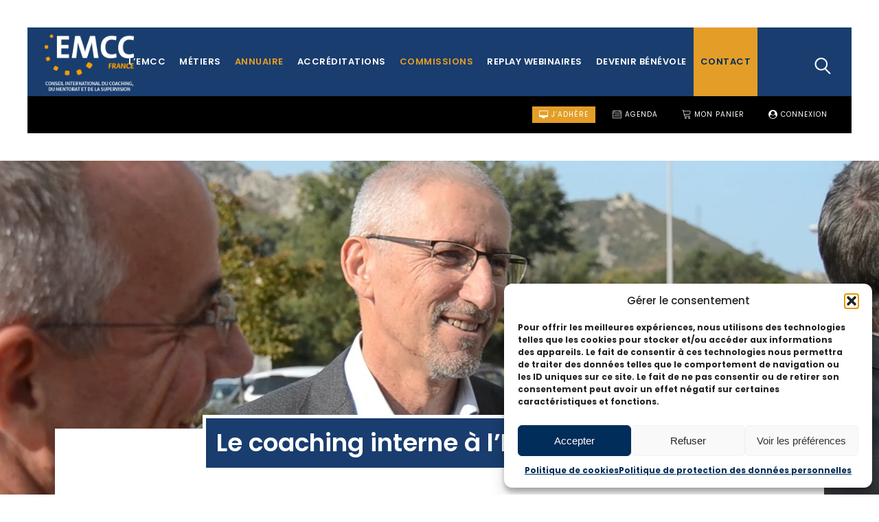

--- FILE ---
content_type: text/html; charset=UTF-8
request_url: https://www.emccfrance.org/le-coaching-interne-a-lemcc-france/
body_size: 28602
content:
<!DOCTYPE HTML>
<html lang="fr-FR" dir="ltr"  data-config='{"twitter":0,"plusone":0,"facebook":0,"style":"emcc"}'>
<head>
<meta charset="UTF-8">
<meta http-equiv="X-UA-Compatible" content="IE=edge">
<meta name="viewport" content="width=device-width, initial-scale=1">
<title>Le coaching interne à l&#8217;EMCC France &raquo; EMCC France </title>
<link rel="apple-touch-icon" sizes="57x57" href="https://www.emccfrance.org/wp-content/uploads/apple-icon-57x57-1.png">
<link rel="apple-touch-icon" sizes="60x60" href="https://www.emccfrance.org/wp-content/uploads/apple-icon-60x60-1.png">
<link rel="apple-touch-icon" sizes="72x72" href="https://www.emccfrance.org/wp-content/uploads/apple-icon-72x72-1.png">
<link rel="apple-touch-icon" sizes="76x76" href="https://www.emccfrance.org/wp-content/uploads/apple-icon-76x76-1.png">
<link rel="apple-touch-icon" sizes="114x114" href="https://www.emccfrance.org/wp-content/uploads/apple-icon-114x114-1.png">
<link rel="apple-touch-icon" sizes="120x120" href="https://www.emccfrance.org/wp-content/uploads/apple-icon-120x120-1.png">
<link rel="apple-touch-icon" sizes="144x144" href="https://www.emccfrance.org/wp-content/uploads/apple-icon-144x144-1.png">
<link rel="apple-touch-icon" sizes="152x152" href="https://www.emccfrance.org/wp-content/uploads/apple-icon-152x152-1.png">
<link rel="apple-touch-icon" sizes="180x180" href="https://www.emccfrance.org/wp-content/uploads/apple-icon-180x180-1.png">
<link rel="icon" type="image/png" sizes="192x192"  href="https://www.emccfrance.org/wp-content/uploads/android-icon-192x192-1.png">
<link rel="icon" type="image/png" sizes="32x32" href="https://www.emccfrance.org/wp-content/uploads/favicon-32x32-1.png">
<link rel="icon" type="image/png" sizes="96x96" href="https://www.emccfrance.org/wp-content/uploads/favicon-96x96-1.png">
<link rel="icon" type="image/png" sizes="16x16" href="https://www.emccfrance.org/wp-content/uploads/favicon-16x16-1.png">
<meta name="msapplication-TileColor" content="#ffffff">
<meta name="msapplication-TileImage" content="https://www.emccfrance.org/wp-content/uploads/ms-icon-144x144-1.png">
<link rel="shortcut icon" href="/wp-content/themes/yoo_avanti_wp/favicon.ico">
<link type="image/png" rel="apple-touch-icon-precomposed" href="/wp-content/themes/yoo_avanti_wp/apple_touch_icon.png">
<link rel='stylesheet' id='' href='https://code.ionicframework.com/ionicons/2.0.1/css/ionicons.min.css' type='text/css' media='all' />
<!--
<link rel="stylesheet" type="text/css" href="//radio-emcc.net/player/content/global.css" />
<script type="text/javascript" src="//radio-emcc.net/player-v2/java/FWDMSP.js"></script>
<script src="//radio-emcc.net/player-v2/java/emccAPIFunction.js"></script>
-->
<meta name='robots' content='max-image-preview:large' />
<link rel='dns-prefetch' href='//cdnjs.cloudflare.com' />
<link rel='dns-prefetch' href='//use.fontawesome.com' />
<link rel="alternate" title="oEmbed (JSON)" type="application/json+oembed" href="https://www.emccfrance.org/wp-json/oembed/1.0/embed?url=https%3A%2F%2Fwww.emccfrance.org%2Fle-coaching-interne-a-lemcc-france%2F" />
<link rel="alternate" title="oEmbed (XML)" type="text/xml+oembed" href="https://www.emccfrance.org/wp-json/oembed/1.0/embed?url=https%3A%2F%2Fwww.emccfrance.org%2Fle-coaching-interne-a-lemcc-france%2F&#038;format=xml" />
<style id='wp-img-auto-sizes-contain-inline-css' type='text/css'>
img:is([sizes=auto i],[sizes^="auto," i]){contain-intrinsic-size:3000px 1500px}
/*# sourceURL=wp-img-auto-sizes-contain-inline-css */
</style>
<!-- <link rel='stylesheet' id='woocommerce-pdf-frontend-css-css' href='https://www.emccfrance.org/wp-content/plugins/woocommerce-pdf-invoice/assets/css/woocommerce-pdf-frontend-css.css?ver=4.17.1' type='text/css' media='all' /> -->
<link rel="stylesheet" type="text/css" href="//www.emccfrance.org/wp-content/cache/wpfc-minified/7avzinwv/8ecl6.css" media="all"/>
<style id='classic-theme-styles-inline-css' type='text/css'>
.wp-block-button__link{background-color:#32373c;border-radius:9999px;box-shadow:none;color:#fff;font-size:1.125em;padding:calc(.667em + 2px) calc(1.333em + 2px);text-decoration:none}.wp-block-file__button{background:#32373c;color:#fff}.wp-block-accordion-heading{margin:0}.wp-block-accordion-heading__toggle{background-color:inherit!important;color:inherit!important}.wp-block-accordion-heading__toggle:not(:focus-visible){outline:none}.wp-block-accordion-heading__toggle:focus,.wp-block-accordion-heading__toggle:hover{background-color:inherit!important;border:none;box-shadow:none;color:inherit;padding:var(--wp--preset--spacing--20,1em) 0;text-decoration:none}.wp-block-accordion-heading__toggle:focus-visible{outline:auto;outline-offset:0}
/*# sourceURL=https://www.emccfrance.org/wp-content/plugins/gutenberg/build/styles/block-library/classic.css */
</style>
<!-- <link rel='stylesheet' id='ultimate_blocks-cgb-style-css-css' href='https://www.emccfrance.org/wp-content/plugins/ultimate-blocks/dist/blocks.style.build.css?ver=3.4.8' type='text/css' media='all' /> -->
<link rel="stylesheet" type="text/css" href="//www.emccfrance.org/wp-content/cache/wpfc-minified/eur0m4ah/8ecl6.css" media="all"/>
<style id='font-awesome-svg-styles-default-inline-css' type='text/css'>
.svg-inline--fa {
display: inline-block;
height: 1em;
overflow: visible;
vertical-align: -.125em;
}
/*# sourceURL=font-awesome-svg-styles-default-inline-css */
</style>
<!-- <link rel='stylesheet' id='font-awesome-svg-styles-css' href='https://www.emccfrance.org/wp-content/uploads/font-awesome/v6.4.2/css/svg-with-js.css' type='text/css' media='all' /> -->
<link rel="stylesheet" type="text/css" href="//www.emccfrance.org/wp-content/cache/wpfc-minified/2eph93b5/8ecl6.css" media="all"/>
<style id='font-awesome-svg-styles-inline-css' type='text/css'>
.wp-block-font-awesome-icon svg::before,
.wp-rich-text-font-awesome-icon svg::before {content: unset;}
/*# sourceURL=font-awesome-svg-styles-inline-css */
</style>
<style id='global-styles-inline-css' type='text/css'>
:root{--wp--preset--aspect-ratio--square: 1;--wp--preset--aspect-ratio--4-3: 4/3;--wp--preset--aspect-ratio--3-4: 3/4;--wp--preset--aspect-ratio--3-2: 3/2;--wp--preset--aspect-ratio--2-3: 2/3;--wp--preset--aspect-ratio--16-9: 16/9;--wp--preset--aspect-ratio--9-16: 9/16;--wp--preset--color--black: #000000;--wp--preset--color--cyan-bluish-gray: #abb8c3;--wp--preset--color--white: #ffffff;--wp--preset--color--pale-pink: #f78da7;--wp--preset--color--vivid-red: #cf2e2e;--wp--preset--color--luminous-vivid-orange: #ff6900;--wp--preset--color--luminous-vivid-amber: #fcb900;--wp--preset--color--light-green-cyan: #7bdcb5;--wp--preset--color--vivid-green-cyan: #00d084;--wp--preset--color--pale-cyan-blue: #8ed1fc;--wp--preset--color--vivid-cyan-blue: #0693e3;--wp--preset--color--vivid-purple: #9b51e0;--wp--preset--gradient--vivid-cyan-blue-to-vivid-purple: linear-gradient(135deg,rgb(6,147,227) 0%,rgb(155,81,224) 100%);--wp--preset--gradient--light-green-cyan-to-vivid-green-cyan: linear-gradient(135deg,rgb(122,220,180) 0%,rgb(0,208,130) 100%);--wp--preset--gradient--luminous-vivid-amber-to-luminous-vivid-orange: linear-gradient(135deg,rgb(252,185,0) 0%,rgb(255,105,0) 100%);--wp--preset--gradient--luminous-vivid-orange-to-vivid-red: linear-gradient(135deg,rgb(255,105,0) 0%,rgb(207,46,46) 100%);--wp--preset--gradient--very-light-gray-to-cyan-bluish-gray: linear-gradient(135deg,rgb(238,238,238) 0%,rgb(169,184,195) 100%);--wp--preset--gradient--cool-to-warm-spectrum: linear-gradient(135deg,rgb(74,234,220) 0%,rgb(151,120,209) 20%,rgb(207,42,186) 40%,rgb(238,44,130) 60%,rgb(251,105,98) 80%,rgb(254,248,76) 100%);--wp--preset--gradient--blush-light-purple: linear-gradient(135deg,rgb(255,206,236) 0%,rgb(152,150,240) 100%);--wp--preset--gradient--blush-bordeaux: linear-gradient(135deg,rgb(254,205,165) 0%,rgb(254,45,45) 50%,rgb(107,0,62) 100%);--wp--preset--gradient--luminous-dusk: linear-gradient(135deg,rgb(255,203,112) 0%,rgb(199,81,192) 50%,rgb(65,88,208) 100%);--wp--preset--gradient--pale-ocean: linear-gradient(135deg,rgb(255,245,203) 0%,rgb(182,227,212) 50%,rgb(51,167,181) 100%);--wp--preset--gradient--electric-grass: linear-gradient(135deg,rgb(202,248,128) 0%,rgb(113,206,126) 100%);--wp--preset--gradient--midnight: linear-gradient(135deg,rgb(2,3,129) 0%,rgb(40,116,252) 100%);--wp--preset--font-size--small: 13px;--wp--preset--font-size--medium: 20px;--wp--preset--font-size--large: 36px;--wp--preset--font-size--x-large: 42px;--wp--preset--spacing--20: 0.44rem;--wp--preset--spacing--30: 0.67rem;--wp--preset--spacing--40: 1rem;--wp--preset--spacing--50: 1.5rem;--wp--preset--spacing--60: 2.25rem;--wp--preset--spacing--70: 3.38rem;--wp--preset--spacing--80: 5.06rem;--wp--preset--shadow--natural: 6px 6px 9px rgba(0, 0, 0, 0.2);--wp--preset--shadow--deep: 12px 12px 50px rgba(0, 0, 0, 0.4);--wp--preset--shadow--sharp: 6px 6px 0px rgba(0, 0, 0, 0.2);--wp--preset--shadow--outlined: 6px 6px 0px -3px rgb(255, 255, 255), 6px 6px rgb(0, 0, 0);--wp--preset--shadow--crisp: 6px 6px 0px rgb(0, 0, 0);}:where(.is-layout-flex){gap: 0.5em;}:where(.is-layout-grid){gap: 0.5em;}body .is-layout-flex{display: flex;}.is-layout-flex{flex-wrap: wrap;align-items: center;}.is-layout-flex > :is(*, div){margin: 0;}body .is-layout-grid{display: grid;}.is-layout-grid > :is(*, div){margin: 0;}:where(.wp-block-columns.is-layout-flex){gap: 2em;}:where(.wp-block-columns.is-layout-grid){gap: 2em;}:where(.wp-block-post-template.is-layout-flex){gap: 1.25em;}:where(.wp-block-post-template.is-layout-grid){gap: 1.25em;}.has-black-color{color: var(--wp--preset--color--black) !important;}.has-cyan-bluish-gray-color{color: var(--wp--preset--color--cyan-bluish-gray) !important;}.has-white-color{color: var(--wp--preset--color--white) !important;}.has-pale-pink-color{color: var(--wp--preset--color--pale-pink) !important;}.has-vivid-red-color{color: var(--wp--preset--color--vivid-red) !important;}.has-luminous-vivid-orange-color{color: var(--wp--preset--color--luminous-vivid-orange) !important;}.has-luminous-vivid-amber-color{color: var(--wp--preset--color--luminous-vivid-amber) !important;}.has-light-green-cyan-color{color: var(--wp--preset--color--light-green-cyan) !important;}.has-vivid-green-cyan-color{color: var(--wp--preset--color--vivid-green-cyan) !important;}.has-pale-cyan-blue-color{color: var(--wp--preset--color--pale-cyan-blue) !important;}.has-vivid-cyan-blue-color{color: var(--wp--preset--color--vivid-cyan-blue) !important;}.has-vivid-purple-color{color: var(--wp--preset--color--vivid-purple) !important;}.has-black-background-color{background-color: var(--wp--preset--color--black) !important;}.has-cyan-bluish-gray-background-color{background-color: var(--wp--preset--color--cyan-bluish-gray) !important;}.has-white-background-color{background-color: var(--wp--preset--color--white) !important;}.has-pale-pink-background-color{background-color: var(--wp--preset--color--pale-pink) !important;}.has-vivid-red-background-color{background-color: var(--wp--preset--color--vivid-red) !important;}.has-luminous-vivid-orange-background-color{background-color: var(--wp--preset--color--luminous-vivid-orange) !important;}.has-luminous-vivid-amber-background-color{background-color: var(--wp--preset--color--luminous-vivid-amber) !important;}.has-light-green-cyan-background-color{background-color: var(--wp--preset--color--light-green-cyan) !important;}.has-vivid-green-cyan-background-color{background-color: var(--wp--preset--color--vivid-green-cyan) !important;}.has-pale-cyan-blue-background-color{background-color: var(--wp--preset--color--pale-cyan-blue) !important;}.has-vivid-cyan-blue-background-color{background-color: var(--wp--preset--color--vivid-cyan-blue) !important;}.has-vivid-purple-background-color{background-color: var(--wp--preset--color--vivid-purple) !important;}.has-black-border-color{border-color: var(--wp--preset--color--black) !important;}.has-cyan-bluish-gray-border-color{border-color: var(--wp--preset--color--cyan-bluish-gray) !important;}.has-white-border-color{border-color: var(--wp--preset--color--white) !important;}.has-pale-pink-border-color{border-color: var(--wp--preset--color--pale-pink) !important;}.has-vivid-red-border-color{border-color: var(--wp--preset--color--vivid-red) !important;}.has-luminous-vivid-orange-border-color{border-color: var(--wp--preset--color--luminous-vivid-orange) !important;}.has-luminous-vivid-amber-border-color{border-color: var(--wp--preset--color--luminous-vivid-amber) !important;}.has-light-green-cyan-border-color{border-color: var(--wp--preset--color--light-green-cyan) !important;}.has-vivid-green-cyan-border-color{border-color: var(--wp--preset--color--vivid-green-cyan) !important;}.has-pale-cyan-blue-border-color{border-color: var(--wp--preset--color--pale-cyan-blue) !important;}.has-vivid-cyan-blue-border-color{border-color: var(--wp--preset--color--vivid-cyan-blue) !important;}.has-vivid-purple-border-color{border-color: var(--wp--preset--color--vivid-purple) !important;}.has-vivid-cyan-blue-to-vivid-purple-gradient-background{background: var(--wp--preset--gradient--vivid-cyan-blue-to-vivid-purple) !important;}.has-light-green-cyan-to-vivid-green-cyan-gradient-background{background: var(--wp--preset--gradient--light-green-cyan-to-vivid-green-cyan) !important;}.has-luminous-vivid-amber-to-luminous-vivid-orange-gradient-background{background: var(--wp--preset--gradient--luminous-vivid-amber-to-luminous-vivid-orange) !important;}.has-luminous-vivid-orange-to-vivid-red-gradient-background{background: var(--wp--preset--gradient--luminous-vivid-orange-to-vivid-red) !important;}.has-very-light-gray-to-cyan-bluish-gray-gradient-background{background: var(--wp--preset--gradient--very-light-gray-to-cyan-bluish-gray) !important;}.has-cool-to-warm-spectrum-gradient-background{background: var(--wp--preset--gradient--cool-to-warm-spectrum) !important;}.has-blush-light-purple-gradient-background{background: var(--wp--preset--gradient--blush-light-purple) !important;}.has-blush-bordeaux-gradient-background{background: var(--wp--preset--gradient--blush-bordeaux) !important;}.has-luminous-dusk-gradient-background{background: var(--wp--preset--gradient--luminous-dusk) !important;}.has-pale-ocean-gradient-background{background: var(--wp--preset--gradient--pale-ocean) !important;}.has-electric-grass-gradient-background{background: var(--wp--preset--gradient--electric-grass) !important;}.has-midnight-gradient-background{background: var(--wp--preset--gradient--midnight) !important;}.has-small-font-size{font-size: var(--wp--preset--font-size--small) !important;}.has-medium-font-size{font-size: var(--wp--preset--font-size--medium) !important;}.has-large-font-size{font-size: var(--wp--preset--font-size--large) !important;}.has-x-large-font-size{font-size: var(--wp--preset--font-size--x-large) !important;}
:where(.wp-block-columns.is-layout-flex){gap: 2em;}:where(.wp-block-columns.is-layout-grid){gap: 2em;}
:root :where(.wp-block-pullquote){font-size: 1.5em;line-height: 1.6;}
:where(.wp-block-post-template.is-layout-flex){gap: 1.25em;}:where(.wp-block-post-template.is-layout-grid){gap: 1.25em;}
:where(.wp-block-term-template.is-layout-flex){gap: 1.25em;}:where(.wp-block-term-template.is-layout-grid){gap: 1.25em;}
/*# sourceURL=global-styles-inline-css */
</style>
<!-- <link rel='stylesheet' id='ub-extension-style-css-css' href='https://www.emccfrance.org/wp-content/plugins/ultimate-blocks/src/extensions/style.css?ver=f87bd8fee8bc4e0e91b053ad6027cdf8' type='text/css' media='all' /> -->
<!-- <link rel='stylesheet' id='ufw-style-css' href='https://www.emccfrance.org/wp-content/plugins/ultimate-floating-widgets/public/css/style.css?ver=3.0' type='text/css' media='all' /> -->
<!-- <link rel='stylesheet' id='ufw-anim-css' href='https://www.emccfrance.org/wp-content/plugins/ultimate-floating-widgets/public/css/animate.min.css?ver=f87bd8fee8bc4e0e91b053ad6027cdf8' type='text/css' media='all' /> -->
<link rel="stylesheet" type="text/css" href="//www.emccfrance.org/wp-content/cache/wpfc-minified/890vtqsa/8ecl6.css" media="all"/>
<link rel='stylesheet' id='ufw-fontawesome-css' href='https://use.fontawesome.com/releases/v6.7.2/css/all.css?ver=f87bd8fee8bc4e0e91b053ad6027cdf8' type='text/css' media='all' />
<!-- <link rel='stylesheet' id='follow-up-emails-css' href='https://www.emccfrance.org/wp-content/plugins/woocommerce-follow-up-emails/templates/followups.css?ver=4.9.51' type='text/css' media='all' /> -->
<!-- <link rel='stylesheet' id='woocommerce-layout-css' href='https://www.emccfrance.org/wp-content/plugins/woocommerce/assets/css/woocommerce-layout.css?ver=10.4.3' type='text/css' media='all' /> -->
<link rel="stylesheet" type="text/css" href="//www.emccfrance.org/wp-content/cache/wpfc-minified/1or675wu/8ecl6.css" media="all"/>
<!-- <link rel='stylesheet' id='woocommerce-smallscreen-css' href='https://www.emccfrance.org/wp-content/plugins/woocommerce/assets/css/woocommerce-smallscreen.css?ver=10.4.3' type='text/css' media='only screen and (max-width: 768px)' /> -->
<link rel="stylesheet" type="text/css" href="//www.emccfrance.org/wp-content/cache/wpfc-minified/2qsn7coz/8ecl6.css" media="only screen and (max-width: 768px)"/>
<style id='woocommerce-inline-inline-css' type='text/css'>
.woocommerce form .form-row .required { visibility: visible; }
/*# sourceURL=woocommerce-inline-inline-css */
</style>
<!-- <link rel='stylesheet' id='tribe-events-v2-single-skeleton-css' href='https://www.emccfrance.org/wp-content/plugins/the-events-calendar/build/css/tribe-events-single-skeleton.css?ver=6.15.13' type='text/css' media='all' /> -->
<!-- <link rel='stylesheet' id='tribe-events-v2-single-skeleton-full-css' href='https://www.emccfrance.org/wp-content/plugins/the-events-calendar/build/css/tribe-events-single-full.css?ver=6.15.13' type='text/css' media='all' /> -->
<!-- <link rel='stylesheet' id='tec-events-elementor-widgets-base-styles-css' href='https://www.emccfrance.org/wp-content/plugins/the-events-calendar/build/css/integrations/plugins/elementor/widgets/widget-base.css?ver=6.15.13' type='text/css' media='all' /> -->
<!-- <link rel='stylesheet' id='cmplz-general-css' href='https://www.emccfrance.org/wp-content/plugins/complianz-gdpr/assets/css/cookieblocker.min.css?ver=1766483582' type='text/css' media='all' /> -->
<!-- <link rel='stylesheet' id='jquery-ui-style-css' href='https://www.emccfrance.org/wp-content/plugins/woocommerce-bookings/dist/jquery-ui-styles.css?ver=1.11.4-wc-bookings.2.2.9' type='text/css' media='all' /> -->
<!-- <link rel='stylesheet' id='wc-bookings-styles-css' href='https://www.emccfrance.org/wp-content/plugins/woocommerce-bookings/dist/frontend.css?ver=2.2.9' type='text/css' media='all' /> -->
<!-- <link rel='stylesheet' id='wpuf-layout1-css' href='https://www.emccfrance.org/wp-content/plugins/wp-user-frontend/assets/css/frontend-form/layout1.css?ver=4.2.4' type='text/css' media='all' /> -->
<!-- <link rel='stylesheet' id='wpuf-frontend-forms-css' href='https://www.emccfrance.org/wp-content/plugins/wp-user-frontend/assets/css/frontend-forms.css?ver=4.2.4' type='text/css' media='all' /> -->
<!-- <link rel='stylesheet' id='wpuf-sweetalert2-css' href='https://www.emccfrance.org/wp-content/plugins/wp-user-frontend/assets/vendor/sweetalert2/sweetalert2.css?ver=11.4.8' type='text/css' media='all' /> -->
<link rel="stylesheet" type="text/css" href="//www.emccfrance.org/wp-content/cache/wpfc-minified/qkb1pdpb/8ecnf.css" media="all"/>
<link rel='stylesheet' id='wpuf-jquery-ui-css' href='https://www.emccfrance.org/wp-content/plugins/wp-user-frontend/assets/css/jquery-ui-1.9.1.custom.css?ver=1.9.1' type='text/css' media='all' />
<link rel='stylesheet' id='font-awesome-official-css' href='https://use.fontawesome.com/releases/v6.4.2/css/all.css' type='text/css' media='all' integrity="sha384-blOohCVdhjmtROpu8+CfTnUWham9nkX7P7OZQMst+RUnhtoY/9qemFAkIKOYxDI3" crossorigin="anonymous" />
<!-- <link rel='stylesheet' id='arve-css' href='https://www.emccfrance.org/wp-content/plugins/advanced-responsive-video-embedder/build/main.css?ver=10.8.1' type='text/css' media='all' /> -->
<!-- <link rel='stylesheet' id='wpuf-login-form-css' href='https://www.emccfrance.org/wp-content/plugins/wp-user-frontend-pro/assets/css/frontend/login-form.css?ver=4.2.4' type='text/css' media='all' /> -->
<!-- <link rel='stylesheet' id='wpuf-login-form-dynamic-css' href='https://www.emccfrance.org/wp-content/plugins/wp-user-frontend-pro/assets/css/frontend/login-form-dynamic.css?ver=4.2.4' type='text/css' media='all' /> -->
<link rel="stylesheet" type="text/css" href="//www.emccfrance.org/wp-content/cache/wpfc-minified/q33v2hc/8ed7h.css" media="all"/>
<style id='wpuf-login-form-dynamic-inline-css' type='text/css'>
:root {
--wpuf-login-form-bg: transparent;
--wpuf-login-form-border: transparent;
--wpuf-login-form-width: 400px;
--wpuf-login-field-bg: transparent;
--wpuf-login-field-border: #D1D5DB;
--wpuf-login-label-color: #333333;
--wpuf-login-input-text: #111827;
--wpuf-login-placeholder: #9CA3AF;
--wpuf-login-button-bg: #3B82F6;
--wpuf-login-button-border: ;
--wpuf-login-button-text: #ffffff;
--wpuf-login-help-text: #6B7280;
}
/*# sourceURL=wpuf-login-form-dynamic-inline-css */
</style>
<!-- <link rel='stylesheet' id='elementor-frontend-css' href='https://www.emccfrance.org/wp-content/plugins/elementor/assets/css/frontend.min.css?ver=3.34.0' type='text/css' media='all' /> -->
<link rel="stylesheet" type="text/css" href="//www.emccfrance.org/wp-content/cache/wpfc-minified/g1pmlv7d/8ecl7.css" media="all"/>
<link rel='stylesheet' id='elementor-post-74750-css' href='https://www.emccfrance.org/wp-content/uploads/elementor/css/post-74750.css?ver=1768449101' type='text/css' media='all' />
<!-- <link rel='stylesheet' id='font-awesome-5-all-css' href='https://www.emccfrance.org/wp-content/plugins/elementor/assets/lib/font-awesome/css/all.min.css?ver=3.34.0' type='text/css' media='all' /> -->
<!-- <link rel='stylesheet' id='font-awesome-4-shim-css' href='https://www.emccfrance.org/wp-content/plugins/elementor/assets/lib/font-awesome/css/v4-shims.min.css?ver=3.34.0' type='text/css' media='all' /> -->
<!-- <link rel='stylesheet' id='widget-image-css' href='https://www.emccfrance.org/wp-content/plugins/elementor/assets/css/widget-image.min.css?ver=3.34.0' type='text/css' media='all' /> -->
<!-- <link rel='stylesheet' id='widget-heading-css' href='https://www.emccfrance.org/wp-content/plugins/elementor/assets/css/widget-heading.min.css?ver=3.34.0' type='text/css' media='all' /> -->
<!-- <link rel='stylesheet' id='widget-divider-css' href='https://www.emccfrance.org/wp-content/plugins/elementor/assets/css/widget-divider.min.css?ver=3.34.0' type='text/css' media='all' /> -->
<link rel="stylesheet" type="text/css" href="//www.emccfrance.org/wp-content/cache/wpfc-minified/esvak22w/8ecl8.css" media="all"/>
<link rel='stylesheet' id='elementor-post-1324-css' href='https://www.emccfrance.org/wp-content/uploads/elementor/css/post-1324.css?ver=1768473960' type='text/css' media='all' />
<!-- <link rel='stylesheet' id='um_modal-css' href='https://www.emccfrance.org/wp-content/plugins/ultimate-member/assets/css/um-modal.min.css?ver=2.11.1' type='text/css' media='all' /> -->
<!-- <link rel='stylesheet' id='um_ui-css' href='https://www.emccfrance.org/wp-content/plugins/ultimate-member/assets/libs/jquery-ui/jquery-ui.min.css?ver=1.13.2' type='text/css' media='all' /> -->
<!-- <link rel='stylesheet' id='um_tipsy-css' href='https://www.emccfrance.org/wp-content/plugins/ultimate-member/assets/libs/tipsy/tipsy.min.css?ver=1.0.0a' type='text/css' media='all' /> -->
<!-- <link rel='stylesheet' id='um_raty-css' href='https://www.emccfrance.org/wp-content/plugins/ultimate-member/assets/libs/raty/um-raty.min.css?ver=2.6.0' type='text/css' media='all' /> -->
<!-- <link rel='stylesheet' id='select2-css' href='https://www.emccfrance.org/wp-content/plugins/ultimate-member/assets/libs/select2/select2.min.css?ver=4.0.13' type='text/css' media='all' /> -->
<!-- <link rel='stylesheet' id='um_fileupload-css' href='https://www.emccfrance.org/wp-content/plugins/ultimate-member/assets/css/um-fileupload.min.css?ver=2.11.1' type='text/css' media='all' /> -->
<!-- <link rel='stylesheet' id='um_confirm-css' href='https://www.emccfrance.org/wp-content/plugins/ultimate-member/assets/libs/um-confirm/um-confirm.min.css?ver=1.0' type='text/css' media='all' /> -->
<!-- <link rel='stylesheet' id='um_datetime-css' href='https://www.emccfrance.org/wp-content/plugins/ultimate-member/assets/libs/pickadate/default.min.css?ver=3.6.2' type='text/css' media='all' /> -->
<!-- <link rel='stylesheet' id='um_datetime_date-css' href='https://www.emccfrance.org/wp-content/plugins/ultimate-member/assets/libs/pickadate/default.date.min.css?ver=3.6.2' type='text/css' media='all' /> -->
<!-- <link rel='stylesheet' id='um_datetime_time-css' href='https://www.emccfrance.org/wp-content/plugins/ultimate-member/assets/libs/pickadate/default.time.min.css?ver=3.6.2' type='text/css' media='all' /> -->
<!-- <link rel='stylesheet' id='um_fonticons_ii-css' href='https://www.emccfrance.org/wp-content/plugins/ultimate-member/assets/libs/legacy/fonticons/fonticons-ii.min.css?ver=2.11.1' type='text/css' media='all' /> -->
<!-- <link rel='stylesheet' id='um_fonticons_fa-css' href='https://www.emccfrance.org/wp-content/plugins/ultimate-member/assets/libs/legacy/fonticons/fonticons-fa.min.css?ver=2.11.1' type='text/css' media='all' /> -->
<!-- <link rel='stylesheet' id='um_fontawesome-css' href='https://www.emccfrance.org/wp-content/plugins/ultimate-member/assets/css/um-fontawesome.min.css?ver=6.5.2' type='text/css' media='all' /> -->
<!-- <link rel='stylesheet' id='um_common-css' href='https://www.emccfrance.org/wp-content/plugins/ultimate-member/assets/css/common.min.css?ver=2.11.1' type='text/css' media='all' /> -->
<!-- <link rel='stylesheet' id='um_responsive-css' href='https://www.emccfrance.org/wp-content/plugins/ultimate-member/assets/css/um-responsive.min.css?ver=2.11.1' type='text/css' media='all' /> -->
<!-- <link rel='stylesheet' id='um_styles-css' href='https://www.emccfrance.org/wp-content/plugins/ultimate-member/assets/css/um-styles.min.css?ver=2.11.1' type='text/css' media='all' /> -->
<!-- <link rel='stylesheet' id='um_crop-css' href='https://www.emccfrance.org/wp-content/plugins/ultimate-member/assets/libs/cropper/cropper.min.css?ver=1.6.1' type='text/css' media='all' /> -->
<!-- <link rel='stylesheet' id='um_profile-css' href='https://www.emccfrance.org/wp-content/plugins/ultimate-member/assets/css/um-profile.min.css?ver=2.11.1' type='text/css' media='all' /> -->
<!-- <link rel='stylesheet' id='um_account-css' href='https://www.emccfrance.org/wp-content/plugins/ultimate-member/assets/css/um-account.min.css?ver=2.11.1' type='text/css' media='all' /> -->
<!-- <link rel='stylesheet' id='um_misc-css' href='https://www.emccfrance.org/wp-content/plugins/ultimate-member/assets/css/um-misc.min.css?ver=2.11.1' type='text/css' media='all' /> -->
<!-- <link rel='stylesheet' id='um_default_css-css' href='https://www.emccfrance.org/wp-content/plugins/ultimate-member/assets/css/um-old-default.min.css?ver=2.11.1' type='text/css' media='all' /> -->
<!-- <link rel='stylesheet' id='um_old_css-css' href='https://www.emccfrance.org/wp-content/plugins/ultimate-member/../../uploads/ultimatemember/um_old_settings.css?ver=2.0.0' type='text/css' media='all' /> -->
<!-- <link rel='stylesheet' id='ecs-styles-css' href='https://www.emccfrance.org/wp-content/plugins/ele-custom-skin/assets/css/ecs-style.css?ver=3.1.9' type='text/css' media='all' /> -->
<link rel="stylesheet" type="text/css" href="//www.emccfrance.org/wp-content/cache/wpfc-minified/g42cq7sn/8ecl7.css" media="all"/>
<link rel='stylesheet' id='elementor-post-74920-css' href='https://www.emccfrance.org/wp-content/uploads/elementor/css/post-74920.css?ver=1682378177' type='text/css' media='all' />
<link rel='stylesheet' id='elementor-post-74885-css' href='https://www.emccfrance.org/wp-content/uploads/elementor/css/post-74885.css?ver=1682379107' type='text/css' media='all' />
<link rel='stylesheet' id='font-awesome-official-v4shim-css' href='https://use.fontawesome.com/releases/v6.4.2/css/v4-shims.css' type='text/css' media='all' integrity="sha384-IqMDcR2qh8kGcGdRrxwop5R2GiUY5h8aDR/LhYxPYiXh3sAAGGDkFvFqWgFvTsTd" crossorigin="anonymous" />
<!-- <link rel='stylesheet' id='elementor-gf-local-poppins-css' href='https://www.emccfrance.org/wp-content/uploads/elementor/google-fonts/css/poppins.css?ver=1742480333' type='text/css' media='all' /> -->
<link rel="stylesheet" type="text/css" href="//www.emccfrance.org/wp-content/cache/wpfc-minified/dry7etbm/8ecl7.css" media="all"/>
<script>GOOGLE_MAPS_API_KEY = "AIzaSyDPQLH5jGeOrJ4g6DBOKrfQmW2eJAQzm1M";</script>
<script type="text/javascript" src="https://www.emccfrance.org/wp-includes/js/jquery/jquery.min.js?ver=3.7.1" id="jquery-core-js"></script>
<script type="text/javascript" src="https://www.emccfrance.org/wp-includes/js/jquery/jquery-migrate.min.js?ver=3.4.1" id="jquery-migrate-js"></script>
<script type="text/javascript" src="https://www.emccfrance.org/wp-content/plugins/ultimate-floating-widgets/public/js/script.js?ver=3.0" id="ufw-script-js"></script>
<script type="text/javascript" src="https://www.emccfrance.org/wp-content/plugins/widgetkit/cache/uikit2-5689ae41.js?ver=f87bd8fee8bc4e0e91b053ad6027cdf8" id="uikit2-js"></script>
<script type="text/javascript" src="https://www.emccfrance.org/wp-content/plugins/widgetkit/cache/wk-scripts-d1217108.js?ver=f87bd8fee8bc4e0e91b053ad6027cdf8" id="wk-scripts-js"></script>
<script type="text/javascript" id="fue-account-subscriptions-js-extra">
/* <![CDATA[ */
var FUE = {"ajaxurl":"https://www.emccfrance.org/wp-admin/admin-ajax.php","ajax_loader":"https://www.emccfrance.org/wp-content/plugins/woocommerce-follow-up-emails/templates/images/ajax-loader.gif"};
//# sourceURL=fue-account-subscriptions-js-extra
/* ]]> */
</script>
<script type="text/javascript" src="https://www.emccfrance.org/wp-content/plugins/woocommerce-follow-up-emails/templates/js/fue-account-subscriptions.js?ver=4.9.51" id="fue-account-subscriptions-js"></script>
<script type="text/javascript" src="https://www.emccfrance.org/wp-content/plugins/woocommerce/assets/js/jquery-blockui/jquery.blockUI.min.js?ver=2.7.0-wc.10.4.3" id="wc-jquery-blockui-js" defer="defer" data-wp-strategy="defer"></script>
<script type="text/javascript" id="wc-add-to-cart-js-extra">
/* <![CDATA[ */
var wc_add_to_cart_params = {"ajax_url":"/wp-admin/admin-ajax.php","wc_ajax_url":"/?wc-ajax=%%endpoint%%","i18n_view_cart":"Voir le panier","cart_url":"https://www.emccfrance.org/commande/","is_cart":"","cart_redirect_after_add":"yes"};
//# sourceURL=wc-add-to-cart-js-extra
/* ]]> */
</script>
<script type="text/javascript" src="https://www.emccfrance.org/wp-content/plugins/woocommerce/assets/js/frontend/add-to-cart.min.js?ver=10.4.3" id="wc-add-to-cart-js" defer="defer" data-wp-strategy="defer"></script>
<script type="text/javascript" src="https://www.emccfrance.org/wp-content/plugins/woocommerce/assets/js/js-cookie/js.cookie.min.js?ver=2.1.4-wc.10.4.3" id="wc-js-cookie-js" defer="defer" data-wp-strategy="defer"></script>
<script type="text/javascript" id="woocommerce-js-extra">
/* <![CDATA[ */
var woocommerce_params = {"ajax_url":"/wp-admin/admin-ajax.php","wc_ajax_url":"/?wc-ajax=%%endpoint%%","i18n_password_show":"Afficher le mot de passe","i18n_password_hide":"Masquer le mot de passe"};
//# sourceURL=woocommerce-js-extra
/* ]]> */
</script>
<script type="text/javascript" src="https://www.emccfrance.org/wp-content/plugins/woocommerce/assets/js/frontend/woocommerce.min.js?ver=10.4.3" id="woocommerce-js" defer="defer" data-wp-strategy="defer"></script>
<script type="text/javascript" src="https://www.emccfrance.org/wp-includes/js/jquery/ui/core.min.js?ver=1.13.3" id="jquery-ui-core-js"></script>
<script type="text/javascript" src="https://www.emccfrance.org/wp-includes/js/jquery/ui/datepicker.min.js?ver=1.13.3" id="jquery-ui-datepicker-js"></script>
<script type="text/javascript" id="jquery-ui-datepicker-js-after">
/* <![CDATA[ */
jQuery(function(jQuery){jQuery.datepicker.setDefaults({"closeText":"Fermer","currentText":"Aujourd\u2019hui","monthNames":["janvier","f\u00e9vrier","mars","avril","mai","juin","juillet","ao\u00fbt","septembre","octobre","novembre","d\u00e9cembre"],"monthNamesShort":["Jan","F\u00e9v","Mar","Avr","Mai","Juin","Juil","Ao\u00fbt","Sep","Oct","Nov","D\u00e9c"],"nextText":"Suivant","prevText":"Pr\u00e9c\u00e9dent","dayNames":["dimanche","lundi","mardi","mercredi","jeudi","vendredi","samedi"],"dayNamesShort":["dim","lun","mar","mer","jeu","ven","sam"],"dayNamesMin":["D","L","M","M","J","V","S"],"dateFormat":"dd/mm/yy","firstDay":1,"isRTL":false});});
//# sourceURL=jquery-ui-datepicker-js-after
/* ]]> */
</script>
<script type="text/javascript" src="https://www.emccfrance.org/wp-content/plugins/wp-user-frontend-pro/assets/js/jquery-ui-timepicker-addon.js?ver=4.2.5" id="jquery-ui-timepicker-js"></script>
<script type="text/javascript" src="https://www.emccfrance.org/wp-includes/js/clipboard.min.js?ver=2.0.11" id="clipboard-js"></script>
<script type="text/javascript" src="https://www.emccfrance.org/wp-includes/js/plupload/moxie.min.js?ver=1.3.5.1" id="moxiejs-js"></script>
<script type="text/javascript" src="https://www.emccfrance.org/wp-includes/js/plupload/plupload.min.js?ver=2.1.9" id="plupload-js"></script>
<script src='https://www.emccfrance.org/wp-content/plugins/the-events-calendar/common/build/js/underscore-before.js'></script>
<script type="text/javascript" src="https://www.emccfrance.org/wp-includes/js/underscore.min.js?ver=1.13.7" id="underscore-js"></script>
<script type="text/javascript" id="underscore-js-after">
/* <![CDATA[ */
window.__UNDERSCORE_ORIGINAL__ = window._;
//# sourceURL=underscore-js-after
/* ]]> */
</script>
<script src='https://www.emccfrance.org/wp-content/plugins/the-events-calendar/common/build/js/underscore-after.js'></script>
<script type="text/javascript" src="https://www.emccfrance.org/wp-content/plugins/gutenberg/build/scripts/dom-ready/index.min.js?ver=1765975716208" id="wp-dom-ready-js"></script>
<script type="text/javascript" src="https://www.emccfrance.org/wp-content/plugins/gutenberg/build/scripts/hooks/index.min.js?ver=1765975716208" id="wp-hooks-js"></script>
<script type="text/javascript" src="https://www.emccfrance.org/wp-content/plugins/gutenberg/build/scripts/i18n/index.min.js?ver=1765975718652" id="wp-i18n-js"></script>
<script type="text/javascript" id="wp-i18n-js-after">
/* <![CDATA[ */
wp.i18n.setLocaleData( { 'text direction\u0004ltr': [ 'ltr' ] } );
//# sourceURL=wp-i18n-js-after
/* ]]> */
</script>
<script type="text/javascript" id="wp-a11y-js-translations">
/* <![CDATA[ */
( function( domain, translations ) {
var localeData = translations.locale_data[ domain ] || translations.locale_data.messages;
localeData[""].domain = domain;
wp.i18n.setLocaleData( localeData, domain );
} )( "default", {"translation-revision-date":"2025-11-17 09:13:18+0000","generator":"GlotPress\/4.0.3","domain":"messages","locale_data":{"messages":{"":{"domain":"messages","plural-forms":"nplurals=2; plural=n > 1;","lang":"fr"},"Notifications":["Notifications"]}},"comment":{"reference":"build\/scripts\/a11y\/index.js"}} );
//# sourceURL=wp-a11y-js-translations
/* ]]> */
</script>
<script type="text/javascript" src="https://www.emccfrance.org/wp-content/plugins/gutenberg/build/scripts/a11y/index.min.js?ver=1765975718656" id="wp-a11y-js"></script>
<script type="text/javascript" id="plupload-handlers-js-extra">
/* <![CDATA[ */
var pluploadL10n = {"queue_limit_exceeded":"Vous avez tent\u00e9 de t\u00e9l\u00e9verser trop de fichiers \u00e0 la fois.","file_exceeds_size_limit":"%s d\u00e9passe la limite de t\u00e9l\u00e9versement de ce site.","zero_byte_file":"Le fichier est vide. Veuillez en essayer un autre.","invalid_filetype":"Ce fichier ne peut pas \u00eatre trait\u00e9 par le serveur web.","not_an_image":"Ce fichier n\u2019est pas une image. Veuillez en t\u00e9l\u00e9verser un autre.","image_memory_exceeded":"M\u00e9moire d\u00e9pass\u00e9e. Veuillez r\u00e9essayer avec un fichier plus petit.","image_dimensions_exceeded":"Ce fichier est plus grand que la taille maximale. Veuillez en t\u00e9l\u00e9verser un autre.","default_error":"Une erreur s\u2019est produite lors du t\u00e9l\u00e9versement. Veuillez r\u00e9essayer ult\u00e9rieurement.","missing_upload_url":"Il y a une erreur de configuration. Veuillez contacter l\u2019administrateur ou l\u2019administratrice de votre serveur.","upload_limit_exceeded":"Vous ne pouvez t\u00e9l\u00e9verser qu\u2019un fichier.","http_error":"Le serveur a renvoy\u00e9 une r\u00e9ponse inattendue. Cependant, le fichier a peut-\u00eatre \u00e9t\u00e9 bien t\u00e9l\u00e9vers\u00e9. Veuillez v\u00e9rifier dans la m\u00e9diath\u00e8que ou actualiser la page.","http_error_image":"Le serveur ne peut pas traiter l\u2019image. Cela peut se produire si le serveur est occup\u00e9 ou ne dispose pas de suffisamment de ressources pour terminer la t\u00e2che. T\u00e9l\u00e9verser une image plus petite peut aider. La taille maximale sugg\u00e9r\u00e9e est de 2560 pixels.","upload_failed":"Le t\u00e9l\u00e9versement a \u00e9chou\u00e9.","big_upload_failed":"Veuillez essayer de t\u00e9l\u00e9verser ce fichier \u00e0 l\u2019aide de l\u2019%1$soutil de t\u00e9l\u00e9versement%2$s.","big_upload_queued":"%s d\u00e9passe la limite de t\u00e9l\u00e9versement pour l\u2019outil de t\u00e9l\u00e9versement multiple utilis\u00e9 avec votre navigateur.","io_error":"Erreur I/O (entr\u00e9es-sorties).","security_error":"Erreur de s\u00e9curit\u00e9.","file_cancelled":"Fichier annul\u00e9.","upload_stopped":"T\u00e9l\u00e9versement stopp\u00e9.","dismiss":"Ignorer","crunching":"En cours de traitement\u2026","deleted":"d\u00e9plac\u00e9 dans la corbeille.","error_uploading":"\u00ab\u00a0%s\u00a0\u00bb n\u2019a pas pu \u00eatre t\u00e9l\u00e9vers\u00e9.","unsupported_image":"Cette image ne peut pas \u00eatre affich\u00e9e dans un navigateur. Pour un meilleur r\u00e9sultat, convertissez-la en JPEG avant de la t\u00e9l\u00e9verser.","noneditable_image":"Le serveur web ne peut pas g\u00e9n\u00e9rer de tailles d\u2018image responsive pour cette image. Convertissez-la en JPEG ou PNG avant de la t\u00e9l\u00e9verser.","file_url_copied":"L\u2019URL du fichier a \u00e9t\u00e9 copi\u00e9e dans votre presse-papier"};
//# sourceURL=plupload-handlers-js-extra
/* ]]> */
</script>
<script type="text/javascript" src="https://www.emccfrance.org/wp-includes/js/plupload/handlers.min.js?ver=f87bd8fee8bc4e0e91b053ad6027cdf8" id="plupload-handlers-js"></script>
<script type="text/javascript" src="https://www.emccfrance.org/wp-content/themes/yoo_avanti_wp/js/multiple-select.js?ver=f87bd8fee8bc4e0e91b053ad6027cdf8" id="member-js-multiple-select-js"></script>
<script type="text/javascript" src="https://cdnjs.cloudflare.com/ajax/libs/lodash.js/2.4.1/lodash.min.js?ver=f87bd8fee8bc4e0e91b053ad6027cdf8" id="member-js-lodash-js"></script>
<script type="text/javascript" src="https://cdnjs.cloudflare.com/ajax/libs/list.js/1.1.0/list.min.js?ver=f87bd8fee8bc4e0e91b053ad6027cdf8" id="member-js-list-js"></script>
<script type="text/javascript" src="https://www.emccfrance.org/wp-content/plugins/elementor/assets/lib/font-awesome/js/v4-shims.min.js?ver=3.34.0" id="font-awesome-4-shim-js"></script>
<script type="text/javascript" id="ecs_ajax_load-js-extra">
/* <![CDATA[ */
var ecs_ajax_params = {"ajaxurl":"https://www.emccfrance.org/wp-admin/admin-ajax.php","posts":"{\"page\":0,\"pagename\":\"le-coaching-interne-a-lemcc-france\",\"error\":\"\",\"m\":\"\",\"p\":0,\"post_parent\":\"\",\"subpost\":\"\",\"subpost_id\":\"\",\"attachment\":\"\",\"attachment_id\":0,\"name\":\"le-coaching-interne-a-lemcc-france\",\"page_id\":0,\"second\":\"\",\"minute\":\"\",\"hour\":\"\",\"day\":0,\"monthnum\":0,\"year\":0,\"w\":0,\"category_name\":\"\",\"tag\":\"\",\"cat\":\"\",\"tag_id\":\"\",\"author\":\"\",\"author_name\":\"\",\"feed\":\"\",\"tb\":\"\",\"paged\":0,\"meta_key\":\"\",\"meta_value\":\"\",\"preview\":\"\",\"s\":\"\",\"sentence\":\"\",\"title\":\"\",\"fields\":\"all\",\"menu_order\":\"\",\"embed\":\"\",\"category__in\":[],\"category__not_in\":[],\"category__and\":[],\"post__in\":[],\"post__not_in\":[],\"post_name__in\":[],\"tag__in\":[],\"tag__not_in\":[],\"tag__and\":[],\"tag_slug__in\":[],\"tag_slug__and\":[],\"post_parent__in\":[],\"post_parent__not_in\":[],\"author__in\":[],\"author__not_in\":[],\"search_columns\":[],\"ignore_sticky_posts\":false,\"suppress_filters\":false,\"cache_results\":true,\"update_post_term_cache\":true,\"update_menu_item_cache\":false,\"lazy_load_term_meta\":true,\"update_post_meta_cache\":true,\"post_type\":\"\",\"posts_per_page\":40,\"nopaging\":false,\"comments_per_page\":\"50\",\"no_found_rows\":false,\"order\":\"DESC\"}"};
//# sourceURL=ecs_ajax_load-js-extra
/* ]]> */
</script>
<script type="text/javascript" src="https://www.emccfrance.org/wp-content/plugins/ele-custom-skin/assets/js/ecs_ajax_pagination.js?ver=3.1.9" id="ecs_ajax_load-js"></script>
<script type="text/javascript" id="um-underscore-fix-fallback-js-after">
/* <![CDATA[ */
(function(){
// Si "_" est Lodash (pas de noConflict en 2.4.1), on restaure Underscore si dispo
if (window._ && window._.VERSION && window._.VERSION.indexOf("2.") === 0 && window.__UNDERSCORE_ORIGINAL__) {
window.lodash = window._;
window._ = window.__UNDERSCORE_ORIGINAL__;
}
})();
//# sourceURL=um-underscore-fix-fallback-js-after
/* ]]> */
</script>
<script type="text/javascript" src="https://www.emccfrance.org/wp-content/plugins/ultimate-member/assets/js/um-gdpr.min.js?ver=2.11.1" id="um-gdpr-js"></script>
<script type="text/javascript" src="https://www.emccfrance.org/wp-content/plugins/ele-custom-skin/assets/js/ecs.js?ver=3.1.9" id="ecs-script-js"></script>
<link rel="https://api.w.org/" href="https://www.emccfrance.org/wp-json/" /><link rel="alternate" title="JSON" type="application/json" href="https://www.emccfrance.org/wp-json/wp/v2/pages/1324" /><link rel="EditURI" type="application/rsd+xml" title="RSD" href="https://www.emccfrance.org/xmlrpc.php?rsd" />
<link rel="canonical" href="https://www.emccfrance.org/le-coaching-interne-a-lemcc-france/" />
<link rel='shortlink' href='https://www.emccfrance.org/?p=1324' />
<meta name="tec-api-version" content="v1"><meta name="tec-api-origin" content="https://www.emccfrance.org"><link rel="alternate" href="https://www.emccfrance.org/wp-json/tribe/events/v1/" />			<style>.cmplz-hidden {
display: none !important;
}</style>        <style>
</style>
<noscript><style>.woocommerce-product-gallery{ opacity: 1 !important; }</style></noscript>
<meta name="generator" content="Elementor 3.34.0; features: e_font_icon_svg, additional_custom_breakpoints; settings: css_print_method-external, google_font-enabled, font_display-auto">
<style>
.e-con.e-parent:nth-of-type(n+4):not(.e-lazyloaded):not(.e-no-lazyload),
.e-con.e-parent:nth-of-type(n+4):not(.e-lazyloaded):not(.e-no-lazyload) * {
background-image: none !important;
}
@media screen and (max-height: 1024px) {
.e-con.e-parent:nth-of-type(n+3):not(.e-lazyloaded):not(.e-no-lazyload),
.e-con.e-parent:nth-of-type(n+3):not(.e-lazyloaded):not(.e-no-lazyload) * {
background-image: none !important;
}
}
@media screen and (max-height: 640px) {
.e-con.e-parent:nth-of-type(n+2):not(.e-lazyloaded):not(.e-no-lazyload),
.e-con.e-parent:nth-of-type(n+2):not(.e-lazyloaded):not(.e-no-lazyload) * {
background-image: none !important;
}
}
</style>
<link rel="icon" href="https://www.emccfrance.org/wp-content/uploads/cropped-favicon_EMCC-32x32.png" sizes="32x32" />
<link rel="icon" href="https://www.emccfrance.org/wp-content/uploads/cropped-favicon_EMCC-192x192.png" sizes="192x192" />
<link rel="apple-touch-icon" href="https://www.emccfrance.org/wp-content/uploads/cropped-favicon_EMCC-180x180.png" />
<meta name="msapplication-TileImage" content="https://www.emccfrance.org/wp-content/uploads/cropped-favicon_EMCC-270x270.png" />
<style type="text/css" id="wp-custom-css">
[class*="icon-"] {
font-family: "emcc";
display: inline-block;
font-weight: normal;
font-style: normal;
line-height: 1;
-webkit-font-smoothing: antialiased;
-moz-osx-font-smoothing: grayscale;
text-transform: none !important;
}
body:not(.elementor-editor-active) .elementor-widget-menu-anchor {
position: relative;
z-index: -1;
}
body:not(.elementor-editor-active) .elementor-menu-anchor:before {
content: "";
display: block;
height: 154px; // fixed header height
margin: -154px 0 0; // negative fixed header height
visibility: hidden;
pointer-events: none;
}
.fake-field .elementor-accordion > div:first-of-type{display:none;}
.elementor-accordion .elementor-accordion-item:nth-child(2){border-top: 1px solid #D5D8DC !important}		</style>
<!-- <link rel="stylesheet" href="/wp-content/themes/yoo_avanti_wp/styles/emcc/css/woocommerce.css"> -->
<!-- <link rel="stylesheet" href="/wp-content/themes/yoo_avanti_wp/styles/emcc/css/theme.css"> -->
<link rel="stylesheet" type="text/css" href="//www.emccfrance.org/wp-content/cache/wpfc-minified/1d0hb1nx/8ecl6.css" media="all"/>
<link rel="stylesheet" href="/wp-content/themes/yoo_avanti_wp/css/custom.css">
<script src="/wp-content/themes/yoo_avanti_wp/warp/vendor/uikit/js/uikit.js"></script>
<script src="/wp-content/themes/yoo_avanti_wp/warp/vendor/uikit/js/components/autocomplete.js"></script>
<script src="/wp-content/themes/yoo_avanti_wp/warp/vendor/uikit/js/components/datepicker.js"></script>
<script src="/wp-content/themes/yoo_avanti_wp/warp/vendor/uikit/js/components/search.js"></script>
<script src="/wp-content/themes/yoo_avanti_wp/warp/vendor/uikit/js/components/sticky.js"></script>
<script src="/wp-content/themes/yoo_avanti_wp/warp/vendor/uikit/js/components/timepicker.js"></script>
<script src="/wp-content/themes/yoo_avanti_wp/warp/vendor/uikit/js/components/tooltip.js"></script>
<script src="/wp-content/themes/yoo_avanti_wp/warp/vendor/uikit/js/components/multiple-select.js"></script>
<script src="/wp-content/themes/yoo_avanti_wp/warp/js/social.js"></script>
<script src="/wp-content/themes/yoo_avanti_wp/styles/emcc/js/theme.js"></script>
<script src="/wp-content/themes/yoo_avanti_wp/js/animated-text.js"></script>
<link rel="apple-touch-icon" sizes="180x180" href="/wp-content/themes/yoo_avanti/images/apple-touch-icon.png">
<link rel="icon" type="image/png" sizes="32x32" href="/wp-content/themes/yoo_avanti/images/favicon-32x32.png">
<link rel="icon" type="image/png" sizes="16x16" href="/wp-content/themes/yoo_avanti/images/favicon-16x16.png">
<link rel="manifest" href="/wp-content/themes/yoo_avanti/images/site.webmanifest">
<link rel="mask-icon" href="/wp-content/themes/yoo_avanti/images/safari-pinned-tab.svg" color="#5bbad5">
<meta name="msapplication-TileColor" content="#2b5797">
<meta name="theme-color" content="#ffffff">
</head>
<body data-cmplz=1 class="wp-singular page-template-default page page-id-1324 wp-theme-yoo_avanti_wp tm-isblog wp-page wp-page-1324 tm-article-blog tm-navbar-sticky theme-yoo_avanti_wp woocommerce-no-js tribe-no-js elementor-default elementor-kit-74750 elementor-page elementor-page-1324 ">
<div id="tm-header" class="tm-block-header">
<div class="tm-navbar-wrapper tm-navbar-wrapper-animate" data-uk-sticky="{media: 767,top: -250,clsinactive: 'tm-navbar-wrapper'}">
<div class="tm-navbar uk-navbar">
<div class="">
<div class="tm-navbar-left uk-flex uk-flex-middle">
<a class="uk-navbar-brand uk-flex uk-flex-middle uk-visible-large kr-logo uk-padding-small-top" href="https://www.emccfrance.org"><img src="/wp-content/themes/yoo_avanti_wp/images/EMCC_Global_2021.png" height="76" alt="EMCC Association Européenne de Coaching" class="uk-margin-small-right"></a>
</div>
<div class="tm-navbar-center uk-flex uk-flex-center uk-visible-large">
<ul class="uk-navbar-nav uk-hidden-small"><li class="uk-parent" data-uk-dropdown="{'preventflip':'y'}" aria-haspopup="true" aria-expanded="false"><a href="#" class=" seperator">L’EMCC</a><div class="uk-dropdown uk-dropdown-navbar uk-dropdown-width-1" style="min-width: 300px; max-width: 300px; width:300px;"><div class="uk-grid uk-dropdown-grid"><div class="uk-width-1-1"><ul class="uk-nav uk-nav-navbar"><li><a href="https://www.emccfrance.org/emcc-france-association-coachs/" class="">Présentation de l’EMCC</a></li><li><a href="https://www.emccfrance.org/conseil-administration-coaching-france/" class="">Gouvernance</a></li><li><a href="https://www.emccfrance.org/commissions-nationales/" class="">Commissions nationales</a></li><li><a href="https://www.emccfrance.org/delegations-regionales/" class="">Délégations régionales</a></li><li><a href="https://www.emccfrance.org/services/" class="">Services aux adhérents</a></li></ul></div></div></div></li><li class="uk-parent" data-uk-dropdown="{'preventflip':'y'}" aria-haspopup="true" aria-expanded="false"><a href="#" class=" seperator">Métiers</a><div class="uk-dropdown uk-dropdown-navbar uk-dropdown-width-1"><div class="uk-grid uk-dropdown-grid"><div class="uk-width-1-1"><ul class="uk-nav uk-nav-navbar"><li><a href="https://www.emccfrance.org/types-daccompagnement/" class="">Types d’accompagnement</a></li><li><a href="https://www.emccfrance.org/domaines-dintervention/" class="">Modes d’intervention</a></li><li class="uk-parent"><a href="#" class=" seperator">Déontologie</a><ul class="uk-nav-sub"><li><a href="https://www.emccfrance.org/charte-de-regulation/" class="">Charte de Régulation</a></li><li><a href="https://www.emccfrance.org/deontologie-coach-mentors-2/" class="">Code de déontologie</a></li><li><a href="https://www.emccfrance.org/coaching-diversite-emcc/" class="">Respect de la diversité</a></li></ul></li><li><a href="https://www.emccfrance.org/referentiel-de-competences/" class="">Référentiel de compétences</a></li><li class="uk-parent"><a href="#" class=" seperator">Institutions</a><ul class="uk-nav-sub"><li><a href="https://www.emccfrance.org/simacs-integre-le-cinov-2/" class="">Les Rôles</a></li></ul></li><li><a href="https://www.emccfrance.org/contactez-notre-comite-de-traitement-des-plaintes-et-des-litiges/" class="">Contactez notre CRED</a></li></ul></div></div></div></li><li class="uk-parent" data-uk-dropdown="{'preventflip':'y'}" aria-haspopup="true" aria-expanded="false"><a href="https://www.emccfrance.org/annuaire-coachs-france/" class="">Annuaire</a><div class="uk-dropdown uk-dropdown-navbar uk-dropdown-width-1"><div class="uk-grid uk-dropdown-grid"><div class="uk-width-1-1"><ul class="uk-nav uk-nav-navbar"><li><a href="https://www.emccfrance.org/annuaire-coachs-france/" class="">Chercher un coach</a></li><li><a href="https://www.emccfrance.org/annuaire-coachs-france/?filter_superviseur_certifie_21cb6=oui" class="">Chercher un superviseur</a></li><li><a href="https://www.emccfrance.org/annuaire-coachs-france/?filter_ingenieur_en_mentorat_21cb6=oui" class="">Chercher un mentor</a></li><li><a href="/annuaire-ecoles/" class="">Chercher une école</a></li></ul></div></div></div></li><li><a href="https://www.emccfrance.org/accreditation-coach" class="">Accréditations</a></li><li class="uk-parent uk-active" data-uk-dropdown="{'preventflip':'y'}" aria-haspopup="true" aria-expanded="false"><a href="#" class=" seperator">Commissions</a><div class="uk-dropdown uk-dropdown-navbar uk-dropdown-width-1"><div class="uk-grid uk-dropdown-grid"><div class="uk-width-1-1"><ul class="uk-nav uk-nav-navbar"><li class="uk-active"><a href="https://www.emccfrance.org/le-coaching-interne-a-lemcc-france/" class="">Coaching interne</a></li><li><a href="https://www.emccfrance.org/coaching-solidaire-presentation/" class="">Coaching solidaire</a></li><li><a href="https://www.emccfrance.org/commission-communication/" class="">Communication</a></li><li><a title="Commission Digitial et IA – EMCC France" href="https://www.emccfrance.org/commission-digital-ia-intelligence-artificielle/" class="">Digital &amp; IA</a></li><li><a href="https://www.emccfrance.org/dynamique-associative/" class="">Dynamique associative</a></li><li><a href="https://www.emccfrance.org/ecoles-et-universites/" class="">Écoles et Universités</a></li><li><a href="https://www.emccfrance.org/commission-entreprises-et-organisations/" class="">Commission entreprises et organisations</a></li><li><a href="https://www.emccfrance.org/commission-ethique-et-deontologie/" class="">Ethique et Déontologie</a></li><li><a href="https://www.emccfrance.org/mentorat-coaching/" class="">Mentorat</a></li><li><a href="https://www.emccfrance.org/coachs-professionnels-formation/" class="">Professionnalisation</a></li><li><a href="https://www.emccfrance.org/focus-sur-la-commission-recherche-emcc/" class="">Recherche et Innovation</a></li><li><a href="https://www.emccfrance.org/delegations-regionales/" class="">Régions</a></li><li><a href="https://www.emccfrance.org/commission-supervision/" class="">Supervision</a></li></ul></div></div></div></li><li><a href="https://www.emccfrance.org/replay-webinaires-emcc/" class="">Replay Webinaires</a></li><li class="uk-parent" data-uk-dropdown="{'preventflip':'y'}" aria-haspopup="true" aria-expanded="false"><a href="#" class=" seperator">Devenir bénévole</a><div class="uk-dropdown uk-dropdown-navbar uk-dropdown-width-1"><div class="uk-grid uk-dropdown-grid"><div class="uk-width-1-1"><ul class="uk-nav uk-nav-navbar"><li><a href="https://www.emccfrance.org/les-bonnes-pratiques-de-lanimation-de-benevoles-a-lemcc-france/" class="">Les bonnes pratiques</a></li><li><a href="https://www.emccfrance.org/benevoles/" class="">Candidater</a></li></ul></div></div></div></li><li><a href="https://www.emccfrance.org/contact-association-coaching/" class="">Contact</a></li></ul>            </div>
<div class="tm-navbar-right uk-flex uk-flex-top">
<div class="tm-search uk-visible-large">
<div data-uk-dropdown="{mode:'click', pos:'left-center'}">
<button class="tm-navbar-button tm-search-button"></button>
<div class="uk-dropdown-blank tm-navbar-dropdown">
<form class="uk-search" id="search-search-2-6969080b7eb9d" action="https://www.emccfrance.org/">
<input class="uk-search-field" type="text" value="" name="s" placeholder="rechercher">
</form>
</div>
</div>
</div>
</div>
</div>
</div>
<div class="uk-panel uk-panel-box uk-panel-box-dark-full uk-padding-small uk-text-right uk-visible-large">
<div class=" uk-hidden-small widget_nav_menu" ><ul class="uk-navbar-nav uk-subnav uk-subnav-line"><li><a href="/boutique/adhesion" class="">J’adhère</a></li><li><a href="https://www.emccfrance.org/evenements-conferences-atelier-coaching/" class=""><i class="icon-calendar-1 uk-icon-medium"></i> Agenda</a></li><li><a href="https://www.emccfrance.org/panier/" class=""><i class="icon-cart-1 uk-icon-medium"></i> Mon panier</a></li><li><a href="https://www.emccfrance.org/connexion/" class=""><i class="icon-user-1 uk-icon-medium"></i> Connexion</a></li></ul></div>        </div>
<div class="uk-panel uk-panel-box uk-panel-box-dark-full uk-padding-xsmall uk-hidden-large uk-flex uk-flex-middle uk-flex-space-between">
<a class="tm-logo-small uk-hidden-large" href="https://www.emccfrance.org"><img src="/wp-content/themes/yoo_avanti_wp/images/logo.png" style="height:50px !important;width:auto !important;" alt="EMCC Association Européenne de Coaching"></a>
<a href="#offcanvas" class="uk-navbar-toggle uk-hidden-large" data-uk-offcanvas>
<i class="icon-menu-1"></i>
</a>
</div>
</div>
<div class="tm-header-container">
</div>
</div>
<div id="tm-main" class="tm-block-main uk-block uk-block-default uk-block-large  uk-padding-large-bottom" >
<div class="uk-container uk-container-center">
<div class="tm-middle uk-grid" data-uk-grid-match data-uk-grid-margin>
<div class="tm-main uk-width-medium-1-1">
<main id="tm-content" class="tm-content">
<style>
#tm-main:before {
background-image: url(https://www.emccfrance.org/wp-content/uploads/DEKRA-3.jpg);
background-repeat: no-repeat;
background-position: top center;
background-size: cover;
display: block;
position: absolute;
top: 0%;
left: 0%;
content: " ";
height: 500px;
width: 100%;
}
#tm-content {
margin-top: 330px;
}
.tm-sidebar-a {
margin-top: 320px;
}
@media (min-width: 768px) and (max-width: 959px) {
.tm-sidebar-a {
margin-top: 340px;
}
}
</style>
<article class="uk-article PageSimple">
<div class="uk-article-pre-title uk-margin-bottom">
<h1 class="uk-article-title testpage">Le coaching interne à l&#8217;EMCC France</h1>
</div>
<div data-elementor-type="wp-page" data-elementor-id="1324" class="elementor elementor-1324" data-elementor-post-type="page">
<div class="elementor-element elementor-element-1bb4e0e e-flex e-con-boxed e-con e-parent" data-id="1bb4e0e" data-element_type="container">
<div class="e-con-inner">
<div class="elementor-element elementor-element-7050c4d e-flex e-con-boxed e-con e-child" data-id="7050c4d" data-element_type="container">
<div class="e-con-inner">
<div class="elementor-element elementor-element-2f2c45c elementor-widget elementor-widget-image" data-id="2f2c45c" data-element_type="widget" data-widget_type="image.default">
<div class="elementor-widget-container">
<img fetchpriority="high" decoding="async" width="2100" height="2800" src="https://www.emccfrance.org/wp-content/uploads/20240520-C-CI-BLASON-CBP-1.png" class="attachment-large size-large wp-image-93143" alt="" srcset="https://www.emccfrance.org/wp-content/uploads/20240520-C-CI-BLASON-CBP-1.png 2100w, https://www.emccfrance.org/wp-content/uploads/20240520-C-CI-BLASON-CBP-1-1152x1536.png 1152w, https://www.emccfrance.org/wp-content/uploads/20240520-C-CI-BLASON-CBP-1-1536x2048.png 1536w" sizes="(max-width: 2100px) 100vw, 2100px" />															</div>
</div>
</div>
</div>
</div>
</div>
<div class="elementor-element elementor-element-c9e55ee e-flex e-con-boxed e-con e-parent" data-id="c9e55ee" data-element_type="container" data-settings="{&quot;background_background&quot;:&quot;classic&quot;}">
<div class="e-con-inner">
<div class="elementor-element elementor-element-619ba75 elementor-widget elementor-widget-heading" data-id="619ba75" data-element_type="widget" data-widget_type="heading.default">
<div class="elementor-widget-container">
<h1 class="elementor-heading-title elementor-size-default">Les webinaires de la commission du Coaching en interne</h1>				</div>
</div>
</div>
</div>
<div class="elementor-element elementor-element-e8c0c18 e-flex e-con-boxed e-con e-parent" data-id="e8c0c18" data-element_type="container">
<div class="e-con-inner">
<div class="elementor-element elementor-element-3e59c88 elementor-widget elementor-widget-heading" data-id="3e59c88" data-element_type="widget" data-widget_type="heading.default">
<div class="elementor-widget-container">
<h4 class="elementor-heading-title elementor-size-medium">1. Le coaching interne à l’ère de l’IA et du virtuel : une opportunité de transformation et d’humanisation ?</h4>				</div>
</div>
<div class="elementor-element elementor-element-68e78dd elementor-widget elementor-widget-heading" data-id="68e78dd" data-element_type="widget" data-widget_type="heading.default">
<div class="elementor-widget-container">
<span class="elementor-heading-title elementor-size-small">12 avril 2023</span>				</div>
</div>
</div>
</div>
<div class="elementor-element elementor-element-b39de3d e-flex e-con-boxed e-con e-parent" data-id="b39de3d" data-element_type="container">
<div class="e-con-inner">
<div class="elementor-element elementor-element-9453003 e-con-full e-flex e-con e-child" data-id="9453003" data-element_type="container" data-settings="{&quot;background_background&quot;:&quot;classic&quot;}">
<div class="elementor-element elementor-element-4edd94d e-flex e-con-boxed e-con e-child" data-id="4edd94d" data-element_type="container">
<div class="e-con-inner">
<div class="elementor-element elementor-element-20dd29f elementor-widget__width-initial elementor-widget elementor-widget-image" data-id="20dd29f" data-element_type="widget" data-widget_type="image.default">
<div class="elementor-widget-container">
<img decoding="async" width="400" height="400" src="https://www.emccfrance.org/wp-content/uploads/annick-richet.jpg" class="attachment-large size-large wp-image-88487" alt="Annick Richet" srcset="https://www.emccfrance.org/wp-content/uploads/annick-richet.jpg 400w, https://www.emccfrance.org/wp-content/uploads/annick-richet-300x300.jpg 300w, https://www.emccfrance.org/wp-content/uploads/annick-richet-100x100.jpg 100w" sizes="(max-width: 400px) 100vw, 400px" />															</div>
</div>
<div class="elementor-element elementor-element-60ccd01 elementor-widget__width-initial elementor-widget elementor-widget-image" data-id="60ccd01" data-element_type="widget" data-widget_type="image.default">
<div class="elementor-widget-container">
<img decoding="async" width="400" height="400" src="https://www.emccfrance.org/wp-content/uploads/seb_watelet.png" class="attachment-large size-large wp-image-63748" alt="" srcset="https://www.emccfrance.org/wp-content/uploads/seb_watelet.png 400w, https://www.emccfrance.org/wp-content/uploads/seb_watelet-300x300.png 300w, https://www.emccfrance.org/wp-content/uploads/seb_watelet-100x100.png 100w" sizes="(max-width: 400px) 100vw, 400px" />															</div>
</div>
</div>
</div>
<div class="elementor-element elementor-element-b91377f elementor-widget elementor-widget-heading" data-id="b91377f" data-element_type="widget" data-widget_type="heading.default">
<div class="elementor-widget-container">
<span class="elementor-heading-title elementor-size-small">Webinaire animé par</span>				</div>
</div>
<div class="elementor-element elementor-element-ea329a6 elementor-widget elementor-widget-heading" data-id="ea329a6" data-element_type="widget" data-widget_type="heading.default">
<div class="elementor-widget-container">
<span class="elementor-heading-title elementor-size-large">Annick RICHET et Sébastien WATELET</span>				</div>
</div>
<div class="elementor-element elementor-element-807bcf4 elementor-widget elementor-widget-heading" data-id="807bcf4" data-element_type="widget" data-widget_type="heading.default">
<div class="elementor-widget-container">
<span class="elementor-heading-title elementor-size-small">commission Coaching en interne de l’EMCC</span>				</div>
</div>
</div>
</div>
</div>
<div class="elementor-element elementor-element-b2b378a e-flex e-con-boxed e-con e-parent" data-id="b2b378a" data-element_type="container">
<div class="e-con-inner">
<div class="elementor-element elementor-element-803db58 elementor-widget elementor-widget-text-editor" data-id="803db58" data-element_type="widget" data-widget_type="text-editor.default">
<div class="elementor-widget-container">
<p><strong>Les plateformes et l’IA font parler de plus en plus d’elles dans la pratique du coaching.</strong> Le coach interne, qui régule le marché interne de l’accompagnement et se trouve au cœur des transformations de culture managériale est aux premières loges pour mettre en place des régulations avec des exigences éthiques, dans l’intérêt de l’ensemble des coachs, de leurs clients et des organisations.</p><p>Après un partage de définitions – digital, numérique, plateformes, IA – nous explorons les questions que posent les dispositifs numériques et l’IA, de <strong>comment ils peuvent se mettre au service du coaching, en préservant, voire en stimulant, le professionnalisme et l’éthique du métier ?</strong></p><p><strong>En invités :</strong><br /><a href="https://www.emccfrance.org/annuaire/fabrice-m%C3%A9zieres/">Fabrice MEZIERES</a>, <em>coach EMCC et SIMACS,</em> <br /><a href="https://www.linkedin.com/in/oliviermalafronte/">Olivier MALAFRONTE</a>, <em>coach et chercheur<br /><br /></em><strong>Durée :</strong> 1h40<em><br /></em></p>								</div>
</div>
<div class="elementor-element elementor-element-ed41a72 elementor-align-center elementor-widget elementor-widget-button" data-id="ed41a72" data-element_type="widget" data-widget_type="button.default">
<div class="elementor-widget-container">
<div class="elementor-button-wrapper">
<a class="elementor-button elementor-button-link elementor-size-lg" href="https://youtu.be/ti1TYIbAyZg">
<span class="elementor-button-content-wrapper">
<span class="elementor-button-text">Visionner ce webinaire</span>
</span>
</a>
</div>
</div>
</div>
<div class="elementor-element elementor-element-07b873b elementor-widget-divider--view-line elementor-widget elementor-widget-divider" data-id="07b873b" data-element_type="widget" data-widget_type="divider.default">
<div class="elementor-widget-container">
<div class="elementor-divider">
<span class="elementor-divider-separator">
</span>
</div>
</div>
</div>
</div>
</div>
<div class="elementor-element elementor-element-5aa51d9 e-flex e-con-boxed e-con e-parent" data-id="5aa51d9" data-element_type="container">
<div class="e-con-inner">
<div class="elementor-element elementor-element-908899c elementor-widget elementor-widget-heading" data-id="908899c" data-element_type="widget" data-widget_type="heading.default">
<div class="elementor-widget-container">
<h4 class="elementor-heading-title elementor-size-medium">2. La responsabilité du coach interne face au numérique et à l’IA : l’irremplaçabilité de l’intelligence humaine et du sensible en coaching</h4>				</div>
</div>
<div class="elementor-element elementor-element-3746d9e elementor-widget elementor-widget-heading" data-id="3746d9e" data-element_type="widget" data-widget_type="heading.default">
<div class="elementor-widget-container">
<span class="elementor-heading-title elementor-size-small">7 février 2024 </span>				</div>
</div>
</div>
</div>
<div class="elementor-element elementor-element-32ebd01 e-flex e-con-boxed e-con e-parent" data-id="32ebd01" data-element_type="container">
<div class="e-con-inner">
<div class="elementor-element elementor-element-b514e53 e-con-full e-flex e-con e-child" data-id="b514e53" data-element_type="container" data-settings="{&quot;background_background&quot;:&quot;classic&quot;}">
<div class="elementor-element elementor-element-babee47 e-flex e-con-boxed e-con e-child" data-id="babee47" data-element_type="container">
<div class="e-con-inner">
<div class="elementor-element elementor-element-03e7f01 elementor-widget__width-initial elementor-widget elementor-widget-image" data-id="03e7f01" data-element_type="widget" data-widget_type="image.default">
<div class="elementor-widget-container">
<img loading="lazy" decoding="async" width="190" height="190" src="https://www.emccfrance.org/wp-content/uploads/Fabrice-MEZIERES.jpg" class="attachment-large size-large wp-image-103151" alt="" />															</div>
</div>
<div class="elementor-element elementor-element-0382a17 elementor-widget__width-initial elementor-widget elementor-widget-image" data-id="0382a17" data-element_type="widget" data-widget_type="image.default">
<div class="elementor-widget-container">
<img decoding="async" width="400" height="400" src="https://www.emccfrance.org/wp-content/uploads/seb_watelet.png" class="attachment-large size-large wp-image-63748" alt="" srcset="https://www.emccfrance.org/wp-content/uploads/seb_watelet.png 400w, https://www.emccfrance.org/wp-content/uploads/seb_watelet-300x300.png 300w, https://www.emccfrance.org/wp-content/uploads/seb_watelet-100x100.png 100w" sizes="(max-width: 400px) 100vw, 400px" />															</div>
</div>
<div class="elementor-element elementor-element-8801814 elementor-widget__width-initial elementor-widget elementor-widget-image" data-id="8801814" data-element_type="widget" data-widget_type="image.default">
<div class="elementor-widget-container">
<img loading="lazy" decoding="async" width="225" height="225" src="https://www.emccfrance.org/wp-content/uploads/annick-richet.jpeg" class="attachment-large size-large wp-image-82644" alt="" srcset="https://www.emccfrance.org/wp-content/uploads/annick-richet.jpeg 225w, https://www.emccfrance.org/wp-content/uploads/annick-richet-100x100.jpeg 100w" sizes="(max-width: 225px) 100vw, 225px" />															</div>
</div>
</div>
</div>
<div class="elementor-element elementor-element-dd930db elementor-widget elementor-widget-heading" data-id="dd930db" data-element_type="widget" data-widget_type="heading.default">
<div class="elementor-widget-container">
<span class="elementor-heading-title elementor-size-small">Webinaire Coanimé par</span>				</div>
</div>
<div class="elementor-element elementor-element-69372b6 elementor-widget elementor-widget-heading" data-id="69372b6" data-element_type="widget" data-widget_type="heading.default">
<div class="elementor-widget-container">
<span class="elementor-heading-title elementor-size-large">Fabrice MEZIERES, </span>				</div>
</div>
<div class="elementor-element elementor-element-8905e65 elementor-widget elementor-widget-heading" data-id="8905e65" data-element_type="widget" data-widget_type="heading.default">
<div class="elementor-widget-container">
<span class="elementor-heading-title elementor-size-small">représentant de l’EMCC au GT Simacs Plateformes digitales &amp; IA</span>				</div>
</div>
<div class="elementor-element elementor-element-9bea90e elementor-widget elementor-widget-heading" data-id="9bea90e" data-element_type="widget" data-widget_type="heading.default">
<div class="elementor-widget-container">
<span class="elementor-heading-title elementor-size-large">Sébastien WATELET,</span>				</div>
</div>
<div class="elementor-element elementor-element-a63f854 elementor-widget elementor-widget-heading" data-id="a63f854" data-element_type="widget" data-widget_type="heading.default">
<div class="elementor-widget-container">
<span class="elementor-heading-title elementor-size-small">coach interne</span>				</div>
</div>
<div class="elementor-element elementor-element-86e395e elementor-widget elementor-widget-heading" data-id="86e395e" data-element_type="widget" data-widget_type="heading.default">
<div class="elementor-widget-container">
<span class="elementor-heading-title elementor-size-large">et Annick RICHET</span>				</div>
</div>
<div class="elementor-element elementor-element-6ffa8fc elementor-widget elementor-widget-heading" data-id="6ffa8fc" data-element_type="widget" data-widget_type="heading.default">
<div class="elementor-widget-container">
<span class="elementor-heading-title elementor-size-small">responsable de la Commission coaching en interne de l’EMCC</span>				</div>
</div>
</div>
</div>
</div>
<div class="elementor-element elementor-element-803bdcd e-flex e-con-boxed e-con e-parent" data-id="803bdcd" data-element_type="container">
<div class="e-con-inner">
<div class="elementor-element elementor-element-fe9e992 elementor-widget elementor-widget-text-editor" data-id="fe9e992" data-element_type="widget" data-widget_type="text-editor.default">
<div class="elementor-widget-container">
<p>Le numérique et surtout l’IA, sont des outils sociotechniques de rupture parce qu’ils s’imposent de plus en plus dans notre vie et y introduisent une révolution en ouvrant à la machine la possibilité de décider. Quelles en sont les conséquences pour la profession de coach qui fonde sa posture sur l’art du questionnement : choisir d’accepter telle demande de coaching, le moment de poser telle question « puissante », de mettre en débat la déontologie face à un dilemme éthique, …</p><p>Autant de points sensibles pour le <strong>coach interne qui joue sa légitimité sur l’exemplarité de sa posture</strong>, <strong>qui veille au professionnalisme et à l’éthique du marché en interne du coaching et met en débat avec les dirigeants la place de l’humain dans les transformations en cours et à venir. </strong></p><p>Lors de ce Webinar, nous explorons plus particulièrement ce qui rend le coach humain irremplaçable, même en tant que coach-augmenté. La question est d’autant plus sensible pour le coach interne dont l’existence doit parfois se justifier face à la concurrence des « machines » pouvant être perçues plus rentables et rassurantes au travers une certaine systématisation standardisée. Alors quelle est la valeur ajoutée irremplaçable du coach humain avec son intelligence et sa sensibilité ? Quelle complémentarité instaurer ou pas avec « les machines » et à quelles conditions ? Comment se questionner sur l’usage qu’il décide d’en faire en toute connaissance et conscience des avantages, risques et limites.</p><p><strong>En invité :</strong><br /><a href="https://www.linkedin.com/in/philippevinotpsycoach/">Philippe VINOT</a>, ingénieur, psychanalyste, coach et superviseur</p><p><strong>Durée :</strong> 0h42</p>								</div>
</div>
<div class="elementor-element elementor-element-586215d elementor-align-center elementor-widget elementor-widget-button" data-id="586215d" data-element_type="widget" data-widget_type="button.default">
<div class="elementor-widget-container">
<div class="elementor-button-wrapper">
<a class="elementor-button elementor-button-link elementor-size-lg" href="https://youtu.be/skZibIQBlvA">
<span class="elementor-button-content-wrapper">
<span class="elementor-button-text">Visionner ce webinaire</span>
</span>
</a>
</div>
</div>
</div>
<div class="elementor-element elementor-element-a73cff2 elementor-widget-divider--view-line elementor-widget elementor-widget-divider" data-id="a73cff2" data-element_type="widget" data-widget_type="divider.default">
<div class="elementor-widget-container">
<div class="elementor-divider">
<span class="elementor-divider-separator">
</span>
</div>
</div>
</div>
</div>
</div>
<div class="elementor-element elementor-element-1d74d96 e-flex e-con-boxed e-con e-parent" data-id="1d74d96" data-element_type="container">
<div class="e-con-inner">
<div class="elementor-element elementor-element-c399657 elementor-widget elementor-widget-heading" data-id="c399657" data-element_type="widget" data-widget_type="heading.default">
<div class="elementor-widget-container">
<h4 class="elementor-heading-title elementor-size-medium">3. Qu’est-ce que fait l’IA au coaching en interne ?</h4>				</div>
</div>
</div>
</div>
<div class="elementor-element elementor-element-a23284c e-flex e-con-boxed e-con e-parent" data-id="a23284c" data-element_type="container">
<div class="e-con-inner">
<div class="elementor-element elementor-element-22fc1b8 e-con-full e-flex e-con e-child" data-id="22fc1b8" data-element_type="container" data-settings="{&quot;background_background&quot;:&quot;classic&quot;}">
<div class="elementor-element elementor-element-274722c elementor-widget elementor-widget-heading" data-id="274722c" data-element_type="widget" data-widget_type="heading.default">
<div class="elementor-widget-container">
<span class="elementor-heading-title elementor-size-large">Programmation : 22 septembre 2025 de 18h à 20h</span>				</div>
</div>
</div>
</div>
</div>
<div class="elementor-element elementor-element-4aa7c75 e-flex e-con-boxed e-con e-parent" data-id="4aa7c75" data-element_type="container">
<div class="e-con-inner">
<div class="elementor-element elementor-element-cfcd178 elementor-widget elementor-widget-text-editor" data-id="cfcd178" data-element_type="widget" data-widget_type="text-editor.default">
<div class="elementor-widget-container">
<p><strong>Quels choix stratégiques pour mieux accompagner les transformations organisationnelles à l’ère d’une IA omniprésente ? Quels nouveaux atouts pour le coach interne ? Comment renforce-t-il sa légitimité et la légitimité du coaching auprès des dirigeants et avec eux ? Comment les dirigeants font du coaching avec ou sans IA un levier de transformation managériale ?</strong></p><p>Les questions à explorer au cours de l’atelier sous forme d’étude de cas.<br />Plateformes, e-coaching, applis diverses rebattent les cartes de la pratique de coaching et des dispositifs incluant des offres de coaching dans les organisations. Dans ce nouveau paysage :</p><ul><li>Comment continuer à garantir l’importance et le professionnalisme du métier de coach ?</li><li>Quelle place pour le coach humain face aux « objets » technologiques ? Avec quelles garanties d’efficience et d’éthique ?</li><li>Quels ajustements avec la culture managériale de l’organisation ?</li><li>Quels choix stratégiques pour mieux accompagner les transformations organisationnelles à l’ère d’une IA omniprésente ?</li></ul><p><span style="text-decoration: underline;">Pour toutes questions n’hésitez pas à contacter Annick RICHET sur : coachingeninterne@emccfrance.org</span></p>								</div>
</div>
<div class="elementor-element elementor-element-0c61fb1 elementor-align-center elementor-widget elementor-widget-button" data-id="0c61fb1" data-element_type="widget" data-widget_type="button.default">
<div class="elementor-widget-container">
<div class="elementor-button-wrapper">
<a class="elementor-button elementor-button-link elementor-size-lg" href="https://www.helloasso.com/associations/coaching-en-interne-emcc-france/evenements/3-qu-est-ce-que-fait-l-ia-au-coaching-en-interne">
<span class="elementor-button-content-wrapper">
<span class="elementor-button-text">S'inscrire au webinaire</span>
</span>
</a>
</div>
</div>
</div>
<div class="elementor-element elementor-element-ada254d elementor-widget-divider--view-line elementor-widget elementor-widget-divider" data-id="ada254d" data-element_type="widget" data-widget_type="divider.default">
<div class="elementor-widget-container">
<div class="elementor-divider">
<span class="elementor-divider-separator">
</span>
</div>
</div>
</div>
</div>
</div>
<div class="elementor-element elementor-element-8ef105b e-flex e-con-boxed e-con e-parent" data-id="8ef105b" data-element_type="container">
<div class="e-con-inner">
<div class="elementor-element elementor-element-0f096d6 elementor-widget elementor-widget-heading" data-id="0f096d6" data-element_type="widget" data-widget_type="heading.default">
<div class="elementor-widget-container">
<h4 class="elementor-heading-title elementor-size-medium">4. Coach externe/Coaching interne : frères ennemis ou sororités ?</h4>				</div>
</div>
<div class="elementor-element elementor-element-73dd33e elementor-widget elementor-widget-heading" data-id="73dd33e" data-element_type="widget" data-widget_type="heading.default">
<div class="elementor-widget-container">
<span class="elementor-heading-title elementor-size-small">8 novembre 2023</span>				</div>
</div>
</div>
</div>
<div class="elementor-element elementor-element-0422d8d e-flex e-con-boxed e-con e-parent" data-id="0422d8d" data-element_type="container">
<div class="e-con-inner">
<div class="elementor-element elementor-element-34085ed e-con-full e-flex e-con e-child" data-id="34085ed" data-element_type="container" data-settings="{&quot;background_background&quot;:&quot;classic&quot;}">
<div class="elementor-element elementor-element-fbe9d59 e-flex e-con-boxed e-con e-child" data-id="fbe9d59" data-element_type="container">
<div class="e-con-inner">
<div class="elementor-element elementor-element-383d37e elementor-widget__width-initial elementor-widget elementor-widget-image" data-id="383d37e" data-element_type="widget" data-widget_type="image.default">
<div class="elementor-widget-container">
<img loading="lazy" decoding="async" width="328" height="328" src="https://www.emccfrance.org/wp-content/uploads/bernard-dubois.jpeg" class="attachment-large size-large wp-image-103180" alt="" />															</div>
</div>
<div class="elementor-element elementor-element-8ad9529 elementor-widget__width-initial elementor-widget elementor-widget-image" data-id="8ad9529" data-element_type="widget" data-widget_type="image.default">
<div class="elementor-widget-container">
<img loading="lazy" decoding="async" width="800" height="800" src="https://www.emccfrance.org/wp-content/uploads/Philippe-LEMEU.jpeg" class="attachment-large size-large wp-image-103179" alt="" />															</div>
</div>
<div class="elementor-element elementor-element-1a9cd75 elementor-widget__width-initial elementor-widget elementor-widget-image" data-id="1a9cd75" data-element_type="widget" data-widget_type="image.default">
<div class="elementor-widget-container">
<img loading="lazy" decoding="async" width="225" height="225" src="https://www.emccfrance.org/wp-content/uploads/annick-richet.jpeg" class="attachment-large size-large wp-image-82644" alt="" srcset="https://www.emccfrance.org/wp-content/uploads/annick-richet.jpeg 225w, https://www.emccfrance.org/wp-content/uploads/annick-richet-100x100.jpeg 100w" sizes="(max-width: 225px) 100vw, 225px" />															</div>
</div>
</div>
</div>
<div class="elementor-element elementor-element-faa194d elementor-widget elementor-widget-heading" data-id="faa194d" data-element_type="widget" data-widget_type="heading.default">
<div class="elementor-widget-container">
<span class="elementor-heading-title elementor-size-small">Webinaire Coanimé par</span>				</div>
</div>
<div class="elementor-element elementor-element-f9b3da3 elementor-widget elementor-widget-heading" data-id="f9b3da3" data-element_type="widget" data-widget_type="heading.default">
<div class="elementor-widget-container">
<span class="elementor-heading-title elementor-size-large">Bernard DUBOIS,</span>				</div>
</div>
<div class="elementor-element elementor-element-d7227dd elementor-widget elementor-widget-heading" data-id="d7227dd" data-element_type="widget" data-widget_type="heading.default">
<div class="elementor-widget-container">
<span class="elementor-heading-title elementor-size-small">Ex responsable du coaching à la SNCF</span>				</div>
</div>
<div class="elementor-element elementor-element-f97aa4b elementor-widget elementor-widget-heading" data-id="f97aa4b" data-element_type="widget" data-widget_type="heading.default">
<div class="elementor-widget-container">
<span class="elementor-heading-title elementor-size-large">Philippe LEMEU,</span>				</div>
</div>
<div class="elementor-element elementor-element-699050d elementor-widget elementor-widget-heading" data-id="699050d" data-element_type="widget" data-widget_type="heading.default">
<div class="elementor-widget-container">
<span class="elementor-heading-title elementor-size-small">coach interne à l’origine du coaching interne chez Thales depuis plus de 10 ans</span>				</div>
</div>
<div class="elementor-element elementor-element-23cb47d elementor-widget elementor-widget-heading" data-id="23cb47d" data-element_type="widget" data-widget_type="heading.default">
<div class="elementor-widget-container">
<span class="elementor-heading-title elementor-size-large">et Annick Richet</span>				</div>
</div>
<div class="elementor-element elementor-element-e2219a8 elementor-widget elementor-widget-heading" data-id="e2219a8" data-element_type="widget" data-widget_type="heading.default">
<div class="elementor-widget-container">
<span class="elementor-heading-title elementor-size-small">Annick Richet, responsable de la Commission du Coaching en interne à EMCC France</span>				</div>
</div>
</div>
</div>
</div>
<div class="elementor-element elementor-element-b216f15 e-flex e-con-boxed e-con e-parent" data-id="b216f15" data-element_type="container">
<div class="e-con-inner">
<div class="elementor-element elementor-element-4ed4c36 elementor-widget elementor-widget-text-editor" data-id="4ed4c36" data-element_type="widget" data-widget_type="text-editor.default">
<div class="elementor-widget-container">
<p>Si l’on raisonne en logique de marché, le coach externe et le coach interne peuvent s’ignorer ou être mis en concurrence. Le débat sur les spécifications de chacune de ces postures montre qu’en réalité, elles sont très complémentaires. En revanche, dans un monde qui se métamorphose, <strong>c’est l’IA qui vient rebattre les cartes du marché du coaching professionnel autant pour les uns que les autres.</strong></p><p>Lien vers le podcast de présentation du webinaire – interview d’Annick RICHET &#8211; sur la Radio EMCC France  : <a href="https://urlr.me/pnqYyK">https://urlr.me/pnqYyK</a></p>								</div>
</div>
<div class="elementor-element elementor-element-e3df703 elementor-align-center elementor-widget elementor-widget-button" data-id="e3df703" data-element_type="widget" data-widget_type="button.default">
<div class="elementor-widget-container">
<div class="elementor-button-wrapper">
<a class="elementor-button elementor-button-link elementor-size-lg" href="https://www.emccfrance.org/coach-externe-coaching-interne-freres-ennemis-ou-sororites/">
<span class="elementor-button-content-wrapper">
<span class="elementor-button-text">Acheter ce webinaire</span>
</span>
</a>
</div>
</div>
</div>
</div>
</div>
</div>
<!-- Donne l'accès à Michel Moral de pouvoir modifier sa page sans accès BO (plus sécu) -->
<div class="addthis_inline_share_toolbox_5ed7 uk-margin-large-top"></div>
</article>
</main>
</div>
</div>
</div>
</div>
<div id="tm-bottom-d" class="tm-block-bottom-d uk-block uk-block-default uk-panel-box-tertiary-full" >
<div class="uk-container uk-container-center">
<section class="tm-bottom-d uk-grid" data-uk-grid-match="{target:'> div > .uk-panel'}" data-uk-grid-margin>
<div class="uk-hidden-small uk-width-medium-1-2"><div class="uk-panel uk-panel-space uk-hidden-small widget_text" ><p><img decoding="async" src="https://www.emccfrance.org/wp-content/themes/yoo_avanti_wp/images/EMCC_Global_2021.png" /></p>
</div></div>
<div class="uk-width-1-1 uk-width-medium-1-2"><div class="uk-panel uk-panel-header widget_text" ><h3 class="uk-panel-title text-69">Suivez-nous</h3><div>
Pour ne rien manquer de l'actualité EMCC, suivez-nous sur les réseaux sociaux
</div>
<br>
<a href="https://twitter.com/EMCCFrance" target="_blank"><i class="fa-brands fa-x-twitter fa-2xl"></i></a> <span>&nbsp;</span>
<a href="https://www.linkedin.com/company/emccfrance/" target="_blank"><i class="fa-brands fa-linkedin-in fa-2xl"></i></a>
</div></div></div>
</section>
</div>
</div>
<div id="tm-footer" class="tm-block-footer ">
<footer class="tm-footer uk-width-1-1">
<div class="uk-flex uk-flex-middle uk-background-primary uk-text-contrast">
<div class="uk-container uk-container-center uk-flex uk-flex-middle uk-height-1-1 uk-width-1-1">
</div>
</div>
<div class="uk-flex uk-flex-middle uk-flex-center uk-width-1-1 uk-background-dark uk-text-muted2 uk-text-small">
<div class="uk-container uk-container-center uk-flex uk-flex-middle uk-flex-right uk-height-1-1 uk-width-1-1 uk-padding">
<div class="uk-panel text-67 widget_text" >Tous droits réservés - EMCC France&nbsp;&nbsp;&nbsp;&nbsp;&nbsp;&nbsp;&nbsp;<a class="uk-text-muted2" href="/informations-association-coachs-france">Mentions légales</a>&nbsp;&nbsp;&nbsp;&nbsp;&nbsp;&nbsp;&nbsp;<a class="uk-text-muted2" href="/protection-donnees-personnelles">Politique de confidentialité</a>&nbsp;&nbsp;&nbsp;&nbsp;&nbsp;&nbsp;&nbsp;<a class="uk-text-muted2" href="/politique-cookies">Politique de cookies</a>&nbsp;&nbsp;&nbsp;&nbsp;&nbsp;&nbsp;&nbsp;<a class="uk-text-muted2" href="/site-coachs-france">Plan du site</a>&nbsp;&nbsp;&nbsp;&nbsp;&nbsp;&nbsp;&nbsp;Conception : <a class="uk-text-muted2" href="http://www.coccinet.com" target="_blank">Coccinet</a></div>                                        <a id="tm-anchor-bottom" class="tm-totop-scroller" data-uk-smooth-scroll href="#"></a>
</div>
</div>
</footer>
</div>
<div id="offcanvas" class="uk-offcanvas">
<div class="uk-offcanvas-bar uk-offcanvas-bar-flip test"><ul class="uk-nav uk-nav-offcanvas"><li class="uk-parent"><a href="#" class=" seperator">L’EMCC</a><ul class="uk-nav-sub"><li><a href="https://www.emccfrance.org/emcc-france-association-coachs/" class="">Présentation de l’EMCC</a></li><li><a href="https://www.emccfrance.org/conseil-administration-coaching-france/" class="">Gouvernance</a></li><li><a href="https://www.emccfrance.org/commissions-nationales/" class="">Commissions nationales</a></li><li><a href="https://www.emccfrance.org/delegations-regionales/" class="">Délégations régionales</a></li><li><a href="https://www.emccfrance.org/services/" class="">Services aux adhérents</a></li></ul></li><li class="uk-parent"><a href="#" class=" seperator">Métiers</a><ul class="uk-nav-sub"><li><a href="https://www.emccfrance.org/types-daccompagnement/" class="">Types d’accompagnement</a></li><li><a href="https://www.emccfrance.org/domaines-dintervention/" class="">Modes d’intervention</a></li><li class="uk-parent"><a href="#" class=" seperator">Déontologie</a><ul><li><a href="https://www.emccfrance.org/charte-de-regulation/" class="">Charte de Régulation</a></li><li><a href="https://www.emccfrance.org/deontologie-coach-mentors-2/" class="">Code de déontologie</a></li><li><a href="https://www.emccfrance.org/coaching-diversite-emcc/" class="">Respect de la diversité</a></li></ul></li><li><a href="https://www.emccfrance.org/referentiel-de-competences/" class="">Référentiel de compétences</a></li><li class="uk-parent"><a href="#" class=" seperator">Institutions</a><ul><li><a href="https://www.emccfrance.org/simacs-integre-le-cinov-2/" class="">Les Rôles</a></li></ul></li><li><a href="https://www.emccfrance.org/contactez-notre-comite-de-traitement-des-plaintes-et-des-litiges/" class="">Contactez notre CRED</a></li></ul></li><li class="uk-parent"><a href="https://www.emccfrance.org/annuaire-coachs-france/" class="">Annuaire</a><ul class="uk-nav-sub"><li><a href="https://www.emccfrance.org/annuaire-coachs-france/" class="">Chercher un coach</a></li><li><a href="https://www.emccfrance.org/annuaire-coachs-france/?filter_superviseur_certifie_21cb6=oui" class="">Chercher un superviseur</a></li><li><a href="https://www.emccfrance.org/annuaire-coachs-france/?filter_ingenieur_en_mentorat_21cb6=oui" class="">Chercher un mentor</a></li><li><a href="/annuaire-ecoles/" class="">Chercher une école</a></li></ul></li><li><a href="https://www.emccfrance.org/accreditation-coach" class="">Accréditations</a></li><li class="uk-parent uk-active"><a href="#" class=" seperator">Commissions</a><ul class="uk-nav-sub"><li class="uk-active"><a href="https://www.emccfrance.org/le-coaching-interne-a-lemcc-france/" class="">Coaching interne</a></li><li><a href="https://www.emccfrance.org/coaching-solidaire-presentation/" class="">Coaching solidaire</a></li><li><a href="https://www.emccfrance.org/commission-communication/" class="">Communication</a></li><li><a title="Commission Digitial et IA – EMCC France" href="https://www.emccfrance.org/commission-digital-ia-intelligence-artificielle/" class="">Digital &amp; IA</a></li><li><a href="https://www.emccfrance.org/dynamique-associative/" class="">Dynamique associative</a></li><li><a href="https://www.emccfrance.org/ecoles-et-universites/" class="">Écoles et Universités</a></li><li><a href="https://www.emccfrance.org/commission-entreprises-et-organisations/" class="">Commission entreprises et organisations</a></li><li><a href="https://www.emccfrance.org/commission-ethique-et-deontologie/" class="">Ethique et Déontologie</a></li><li><a href="https://www.emccfrance.org/mentorat-coaching/" class="">Mentorat</a></li><li><a href="https://www.emccfrance.org/coachs-professionnels-formation/" class="">Professionnalisation</a></li><li><a href="https://www.emccfrance.org/focus-sur-la-commission-recherche-emcc/" class="">Recherche et Innovation</a></li><li><a href="https://www.emccfrance.org/delegations-regionales/" class="">Régions</a></li><li><a href="https://www.emccfrance.org/commission-supervision/" class="">Supervision</a></li></ul></li><li><a href="https://www.emccfrance.org/replay-webinaires-emcc/" class="">Replay Webinaires</a></li><li class="uk-parent"><a href="#" class=" seperator">Devenir bénévole</a><ul class="uk-nav-sub"><li><a href="https://www.emccfrance.org/les-bonnes-pratiques-de-lanimation-de-benevoles-a-lemcc-france/" class="">Les bonnes pratiques</a></li><li><a href="https://www.emccfrance.org/benevoles/" class="">Candidater</a></li></ul></li><li><a href="https://www.emccfrance.org/contact-association-coaching/" class="">Contact</a></li></ul>
<ul class="uk-nav uk-nav-offcanvas"><li><a href="/boutique/adhesion" class="">J’adhère</a></li><li><a href="https://www.emccfrance.org/evenements-conferences-atelier-coaching/" class=""><i class="icon-calendar-1 uk-icon-medium"></i> Agenda</a></li><li><a href="https://www.emccfrance.org/panier/" class=""><i class="icon-cart-1 uk-icon-medium"></i> Mon panier</a></li><li><a href="https://www.emccfrance.org/connexion/" class=""><i class="icon-user-1 uk-icon-medium"></i> Connexion</a></li></ul></div>
</div>
<div id="um_upload_single" style="display:none;"></div>
<div id="um_view_photo" style="display:none;">
<a href="javascript:void(0);" data-action="um_remove_modal" class="um-modal-close" aria-label="Fermer la fenêtre modale de l’image">
<i class="um-faicon-times"></i>
</a>
<div class="um-modal-body photo">
<div class="um-modal-photo"></div>
</div>
</div>
<script type="speculationrules">
{"prefetch":[{"source":"document","where":{"and":[{"href_matches":"/*"},{"not":{"href_matches":["/wp-*.php","/wp-admin/*","/wp-content/uploads/*","/wp-content/*","/wp-content/plugins/*","/wp-content/themes/yoo_avanti_wp/*","/*\\?(.+)"]}},{"not":{"selector_matches":"a[rel~=\"nofollow\"]"}},{"not":{"selector_matches":".no-prefetch, .no-prefetch a"}}]},"eagerness":"conservative"}]}
</script>
<div id="ufw_1" class="ufw_wrap ufw_pp ufw_p_bl ufw_wb_closed ufw_wb_hidden"  data-open-anim="fadeInRight" data-close-anim="fadeOutRight" data-size="470px*145px" data-init-d="closed" data-init-m="closed" data-devices="all"><div class="ufw_wb "><div class="ufw_wb_inner"></div></div><div class="ufw_btn_wrap"><a href="#" class="ufw_btn ufw_btn_48px ufw_btn_type_icon_text ufw_btn_text" style="display: none"><div class="ufw_btn_oinfo" title="Radio EMCC"><i class="fas fa-podcast"></i><div class="ufw_b_text">Radio EMCC</div></div><div class="ufw_btn_cinfo" title="Fermer"><i class="fas fa-podcast"></i><div class="ufw_b_text">Fermer</div></div></a></div></div><style>
#ufw_1 .ufw_wb{
width: 100%;
height: 145px;
background-color: #ffffff;
border-width: 0px;
border-color: #ececec;
border-radius: 0px;
animation-duration: 0.5s;
-webkit-animation-duration: 0.5s;
}
#ufw_1 .ufw_btn{
background: #dd9933;
border-color: transparent;
border-width: 0px;
color: #ffffff;
border-radius: 64px;
}
#ufw_1 .ufw_title, #ufw_1 .ufw_col{
border-color: #ececec;
}
.ufw_wb_inner {
padding: 0;
height: 100%;
overflow: hidden;
}
@media screen and (max-width: 1024px) { 
.ufw_pp.ufw_p_bl {
bottom: 0.1em;
left: 11em !important;
}
}
</style>		<script>
( function ( body ) {
'use strict';
body.className = body.className.replace( /\btribe-no-js\b/, 'tribe-js' );
} )( document.body );
</script>
<!-- Consent Management powered by Complianz | GDPR/CCPA Cookie Consent https://wordpress.org/plugins/complianz-gdpr -->
<div id="cmplz-cookiebanner-container"><div class="cmplz-cookiebanner cmplz-hidden banner-1  optin cmplz-bottom-right cmplz-categories-type-view-preferences" aria-modal="true" data-nosnippet="true" role="dialog" aria-live="polite" aria-labelledby="cmplz-header-1-optin" aria-describedby="cmplz-message-1-optin">
<div class="cmplz-header">
<div class="cmplz-logo"></div>
<div class="cmplz-title" id="cmplz-header-1-optin">Gérer le consentement</div>
<div class="cmplz-close" tabindex="0" role="button" aria-label="Fermer la boîte de dialogue">
<svg aria-hidden="true" focusable="false" data-prefix="fas" data-icon="times" class="svg-inline--fa fa-times fa-w-11" role="img" xmlns="http://www.w3.org/2000/svg" viewBox="0 0 352 512"><path fill="currentColor" d="M242.72 256l100.07-100.07c12.28-12.28 12.28-32.19 0-44.48l-22.24-22.24c-12.28-12.28-32.19-12.28-44.48 0L176 189.28 75.93 89.21c-12.28-12.28-32.19-12.28-44.48 0L9.21 111.45c-12.28 12.28-12.28 32.19 0 44.48L109.28 256 9.21 356.07c-12.28 12.28-12.28 32.19 0 44.48l22.24 22.24c12.28 12.28 32.2 12.28 44.48 0L176 322.72l100.07 100.07c12.28 12.28 32.2 12.28 44.48 0l22.24-22.24c12.28-12.28 12.28-32.19 0-44.48L242.72 256z"></path></svg>
</div>
</div>
<div class="cmplz-divider cmplz-divider-header"></div>
<div class="cmplz-body">
<div class="cmplz-message" id="cmplz-message-1-optin">Pour offrir les meilleures expériences, nous utilisons des technologies telles que les cookies pour stocker et/ou accéder aux informations des appareils. Le fait de consentir à ces technologies nous permettra de traiter des données telles que le comportement de navigation ou les ID uniques sur ce site. Le fait de ne pas consentir ou de retirer son consentement peut avoir un effet négatif sur certaines caractéristiques et fonctions.</div>
<!-- categories start -->
<div class="cmplz-categories">
<details class="cmplz-category cmplz-functional" >
<summary>
<span class="cmplz-category-header">
<span class="cmplz-category-title">Fonctionnel</span>
<span class='cmplz-always-active'>
<span class="cmplz-banner-checkbox">
<input type="checkbox"
id="cmplz-functional-optin"
data-category="cmplz_functional"
class="cmplz-consent-checkbox cmplz-functional"
size="40"
value="1"/>
<label class="cmplz-label" for="cmplz-functional-optin"><span class="screen-reader-text">Fonctionnel</span></label>
</span>
Toujours activé							</span>
<span class="cmplz-icon cmplz-open">
<svg xmlns="http://www.w3.org/2000/svg" viewBox="0 0 448 512"  height="18" ><path d="M224 416c-8.188 0-16.38-3.125-22.62-9.375l-192-192c-12.5-12.5-12.5-32.75 0-45.25s32.75-12.5 45.25 0L224 338.8l169.4-169.4c12.5-12.5 32.75-12.5 45.25 0s12.5 32.75 0 45.25l-192 192C240.4 412.9 232.2 416 224 416z"/></svg>
</span>
</span>
</summary>
<div class="cmplz-description">
<span class="cmplz-description-functional">L’accès ou le stockage technique est strictement nécessaire dans la finalité d’intérêt légitime de permettre l’utilisation d’un service spécifique explicitement demandé par l’abonné ou l’utilisateur, ou dans le seul but d’effectuer la transmission d’une communication sur un réseau de communications électroniques.</span>
</div>
</details>
<details class="cmplz-category cmplz-preferences" >
<summary>
<span class="cmplz-category-header">
<span class="cmplz-category-title">Préférences</span>
<span class="cmplz-banner-checkbox">
<input type="checkbox"
id="cmplz-preferences-optin"
data-category="cmplz_preferences"
class="cmplz-consent-checkbox cmplz-preferences"
size="40"
value="1"/>
<label class="cmplz-label" for="cmplz-preferences-optin"><span class="screen-reader-text">Préférences</span></label>
</span>
<span class="cmplz-icon cmplz-open">
<svg xmlns="http://www.w3.org/2000/svg" viewBox="0 0 448 512"  height="18" ><path d="M224 416c-8.188 0-16.38-3.125-22.62-9.375l-192-192c-12.5-12.5-12.5-32.75 0-45.25s32.75-12.5 45.25 0L224 338.8l169.4-169.4c12.5-12.5 32.75-12.5 45.25 0s12.5 32.75 0 45.25l-192 192C240.4 412.9 232.2 416 224 416z"/></svg>
</span>
</span>
</summary>
<div class="cmplz-description">
<span class="cmplz-description-preferences">L’accès ou le stockage technique est nécessaire dans la finalité d’intérêt légitime de stocker des préférences qui ne sont pas demandées par l’abonné ou l’internaute.</span>
</div>
</details>
<details class="cmplz-category cmplz-statistics" >
<summary>
<span class="cmplz-category-header">
<span class="cmplz-category-title">Statistiques</span>
<span class="cmplz-banner-checkbox">
<input type="checkbox"
id="cmplz-statistics-optin"
data-category="cmplz_statistics"
class="cmplz-consent-checkbox cmplz-statistics"
size="40"
value="1"/>
<label class="cmplz-label" for="cmplz-statistics-optin"><span class="screen-reader-text">Statistiques</span></label>
</span>
<span class="cmplz-icon cmplz-open">
<svg xmlns="http://www.w3.org/2000/svg" viewBox="0 0 448 512"  height="18" ><path d="M224 416c-8.188 0-16.38-3.125-22.62-9.375l-192-192c-12.5-12.5-12.5-32.75 0-45.25s32.75-12.5 45.25 0L224 338.8l169.4-169.4c12.5-12.5 32.75-12.5 45.25 0s12.5 32.75 0 45.25l-192 192C240.4 412.9 232.2 416 224 416z"/></svg>
</span>
</span>
</summary>
<div class="cmplz-description">
<span class="cmplz-description-statistics">Le stockage ou l’accès technique qui est utilisé exclusivement à des fins statistiques.</span>
<span class="cmplz-description-statistics-anonymous">Le stockage ou l’accès technique qui est utilisé exclusivement dans des finalités statistiques anonymes. En l’absence d’une assignation à comparaître, d’une conformité volontaire de la part de votre fournisseur d’accès à internet ou d’enregistrements supplémentaires provenant d’une tierce partie, les informations stockées ou extraites à cette seule fin ne peuvent généralement pas être utilisées pour vous identifier.</span>
</div>
</details>
<details class="cmplz-category cmplz-marketing" >
<summary>
<span class="cmplz-category-header">
<span class="cmplz-category-title">Marketing</span>
<span class="cmplz-banner-checkbox">
<input type="checkbox"
id="cmplz-marketing-optin"
data-category="cmplz_marketing"
class="cmplz-consent-checkbox cmplz-marketing"
size="40"
value="1"/>
<label class="cmplz-label" for="cmplz-marketing-optin"><span class="screen-reader-text">Marketing</span></label>
</span>
<span class="cmplz-icon cmplz-open">
<svg xmlns="http://www.w3.org/2000/svg" viewBox="0 0 448 512"  height="18" ><path d="M224 416c-8.188 0-16.38-3.125-22.62-9.375l-192-192c-12.5-12.5-12.5-32.75 0-45.25s32.75-12.5 45.25 0L224 338.8l169.4-169.4c12.5-12.5 32.75-12.5 45.25 0s12.5 32.75 0 45.25l-192 192C240.4 412.9 232.2 416 224 416z"/></svg>
</span>
</span>
</summary>
<div class="cmplz-description">
<span class="cmplz-description-marketing">L’accès ou le stockage technique est nécessaire pour créer des profils d’internautes afin d’envoyer des publicités, ou pour suivre l’utilisateur sur un site web ou sur plusieurs sites web ayant des finalités marketing similaires.</span>
</div>
</details>
</div><!-- categories end -->
</div>
<div class="cmplz-links cmplz-information">
<ul>
<li><a class="cmplz-link cmplz-manage-options cookie-statement" href="#" data-relative_url="#cmplz-manage-consent-container">Gérer les options</a></li>
<li><a class="cmplz-link cmplz-manage-third-parties cookie-statement" href="#" data-relative_url="#cmplz-cookies-overview">Gérer les services</a></li>
<li><a class="cmplz-link cmplz-manage-vendors tcf cookie-statement" href="#" data-relative_url="#cmplz-tcf-wrapper">Gérer {vendor_count} fournisseurs</a></li>
<li><a class="cmplz-link cmplz-external cmplz-read-more-purposes tcf" target="_blank" rel="noopener noreferrer nofollow" href="https://cookiedatabase.org/tcf/purposes/" aria-label="En savoir plus sur les finalités de TCF de la base de données de cookies">En savoir plus sur ces finalités</a></li>
</ul>
</div>
<div class="cmplz-divider cmplz-footer"></div>
<div class="cmplz-buttons">
<button class="cmplz-btn cmplz-accept">Accepter</button>
<button class="cmplz-btn cmplz-deny">Refuser</button>
<button class="cmplz-btn cmplz-view-preferences">Voir les préférences</button>
<button class="cmplz-btn cmplz-save-preferences">Enregistrer les préférences</button>
<a class="cmplz-btn cmplz-manage-options tcf cookie-statement" href="#" data-relative_url="#cmplz-manage-consent-container">Voir les préférences</a>
</div>
<div class="cmplz-documents cmplz-links">
<ul>
<li><a class="cmplz-link cookie-statement" href="#" data-relative_url="">{title}</a></li>
<li><a class="cmplz-link privacy-statement" href="#" data-relative_url="">{title}</a></li>
<li><a class="cmplz-link impressum" href="#" data-relative_url="">{title}</a></li>
</ul>
</div>
</div>
</div>
<div id="cmplz-manage-consent" data-nosnippet="true"><button class="cmplz-btn cmplz-hidden cmplz-manage-consent manage-consent-1">Gérer le consentement</button>
</div>		<script>
jQuery(document).ready(function($) {
var urlEditProfile = $('.uk-panel .uk-navbar-nav li:nth-child(4) a').attr('href');
if (urlEditProfile == "#") {
var newUrlEditProfile = "https://www.emccfrance.org/editer/?pid=103737";
$('.uk-panel .uk-navbar-nav li:nth-child(4) a').attr('href', newUrlEditProfile);
}
});
</script>
<script>
jQuery.noConflict();
(function($) {
$(document).ready(function() {
updateOrderLinks();
updateBillingText();
});
$(document).ajaxComplete(function() {
updateOrderLinks();
updateBillingText();
});
function updateOrderLinks() {
$(".woocommerce-order-details a.woocommerce-button, .um-account-tab-subscription a.woocommerce-button").each(function() {
var newHref = $(this).attr('href');
newHref.replace('mon-compte', 'compte');
newHref.replace('view-subscription/', 'subscription/#');
newHref.replace('view-order/', 'orders/#');
$(this).attr('href', newHref);
});
}
function updateBillingText() {
$(".woocommerce-table--custom-fields .thwcfe-section-title").each(function() {
var newText = $(this).text().replace('Billing Details', 'Détails de facturation');
$(this).text(newText); 
});
$("table.order_details .order-actions-button.view").remove(); 
}
})(jQuery);
</script>
<script>
jQuery(function($) {
function insertSubscriptionButton() {
let subscriptionId = window.location.hash.replace('#', '').trim(); // Récupérer l'ID après #
if (subscriptionId && $.isNumeric(subscriptionId)) { // Vérifier que c'est bien un nombre
$.ajax({
url: "https://www.emccfrance.org/wp-admin/admin-ajax.php",
type: "POST",
data: {
action: "display_attestation_button",
subscription_id: subscriptionId
},
success: function(response) {
if (response.success) {
let targetTd = $(".shop_table.subscription_details tr:last-child td:nth-child(2)");
if (targetTd.length && !targetTd.find("form").length) { 
targetTd.append(response.data.html);
}
}
}
});
}
}
function observeSubscriptionDetails() {
var targetNode = document.body;
var config = { childList: true, subtree: true };
var observer = new MutationObserver(function(mutationsList, observer) {
mutationsList.forEach(function(mutation) {
if ($(mutation.addedNodes).find('.shop_table.subscription_details').length > 0) {
insertSubscriptionButton();
}
});
});
observer.observe(targetNode, config);
}
$(document).ajaxComplete(function() {
insertSubscriptionButton();
});
$(document).ready(function() {
observeSubscriptionDetails();
});
});
</script>
<script>
jQuery(document).ready(function($) {
function updatePdfLinks(container) {
$(container).find('.pdf.order-actions-button, .um-woo-pdf-order').each(function() {
let $button = $(this);
let href = $button.attr('href');
if (href.includes("&key=")) {
return;
}
let urlParams = new URLSearchParams(href.split('?')[1]);
let orderID = urlParams.get('pdfid');
if (orderID) {
$.ajax({
url: "https://www.emccfrance.org/wp-admin/admin-ajax.php",
type: 'POST',
data: {
action: 'get_order_key',
order_id: orderID
},
success: function(response) {
if (response.success) {
let orderKey = response.data.order_key;
let newHref = href + '&key=' + orderKey;
$button.attr('href', newHref);
} else {
console.log("Erreur Ajax :", response);
}
}
});
}
});
}
updatePdfLinks(document);
$(document).ajaxComplete(function() {
updatePdfLinks(".um-popup-order");
});
});
</script>
<script> /* <![CDATA[ */var tribe_l10n_datatables = {"aria":{"sort_ascending":": activate to sort column ascending","sort_descending":": activate to sort column descending"},"length_menu":"Show _MENU_ entries","empty_table":"No data available in table","info":"Showing _START_ to _END_ of _TOTAL_ entries","info_empty":"Showing 0 to 0 of 0 entries","info_filtered":"(filtered from _MAX_ total entries)","zero_records":"No matching records found","search":"Search:","all_selected_text":"All items on this page were selected. ","select_all_link":"Select all pages","clear_selection":"Clear Selection.","pagination":{"all":"All","next":"Next","previous":"Previous"},"select":{"rows":{"0":"","_":": Selected %d rows","1":": Selected 1 row"}},"datepicker":{"dayNames":["dimanche","lundi","mardi","mercredi","jeudi","vendredi","samedi"],"dayNamesShort":["dim","lun","mar","mer","jeu","ven","sam"],"dayNamesMin":["D","L","M","M","J","V","S"],"monthNames":["janvier","f\u00e9vrier","mars","avril","mai","juin","juillet","ao\u00fbt","septembre","octobre","novembre","d\u00e9cembre"],"monthNamesShort":["janvier","f\u00e9vrier","mars","avril","mai","juin","juillet","ao\u00fbt","septembre","octobre","novembre","d\u00e9cembre"],"monthNamesMin":["Jan","F\u00e9v","Mar","Avr","Mai","Juin","Juil","Ao\u00fbt","Sep","Oct","Nov","D\u00e9c"],"nextText":"Next","prevText":"Prev","currentText":"Today","closeText":"Done","today":"Today","clear":"Clear"}};/* ]]> */ </script>			<script>
const lazyloadRunObserver = () => {
const lazyloadBackgrounds = document.querySelectorAll( `.e-con.e-parent:not(.e-lazyloaded)` );
const lazyloadBackgroundObserver = new IntersectionObserver( ( entries ) => {
entries.forEach( ( entry ) => {
if ( entry.isIntersecting ) {
let lazyloadBackground = entry.target;
if( lazyloadBackground ) {
lazyloadBackground.classList.add( 'e-lazyloaded' );
}
lazyloadBackgroundObserver.unobserve( entry.target );
}
});
}, { rootMargin: '200px 0px 200px 0px' } );
lazyloadBackgrounds.forEach( ( lazyloadBackground ) => {
lazyloadBackgroundObserver.observe( lazyloadBackground );
} );
};
const events = [
'DOMContentLoaded',
'elementor/lazyload/observe',
];
events.forEach( ( event ) => {
document.addEventListener( event, lazyloadRunObserver );
} );
</script>
<script type='text/javascript'>
(function () {
var c = document.body.className;
c = c.replace(/woocommerce-no-js/, 'woocommerce-js');
document.body.className = c;
})();
</script>
<!-- <link rel='stylesheet' id='wc-stripe-blocks-checkout-style-css' href='https://www.emccfrance.org/wp-content/plugins/woocommerce-gateway-stripe/build/upe-blocks.css?ver=1e1661bb3db973deba05' type='text/css' media='all' /> -->
<!-- <link rel='stylesheet' id='wc-blocks-style-css' href='https://www.emccfrance.org/wp-content/plugins/woocommerce/assets/client/blocks/wc-blocks.css?ver=wc-10.4.3' type='text/css' media='all' /> -->
<link rel="stylesheet" type="text/css" href="//www.emccfrance.org/wp-content/cache/wpfc-minified/7ztlhhfv/8ecl6.css" media="all"/>
<script type="text/javascript" src="https://www.emccfrance.org/wp-content/plugins/the-events-calendar/common/build/js/user-agent.js?ver=da75d0bdea6dde3898df" id="tec-user-agent-js"></script>
<script type="text/javascript" id="fue-front-script-js-extra">
/* <![CDATA[ */
var FUE_Front = {"is_logged_in":"","ajaxurl":"https://www.emccfrance.org/wp-admin/admin-ajax.php"};
//# sourceURL=fue-front-script-js-extra
/* ]]> */
</script>
<script type="text/javascript" src="https://www.emccfrance.org/wp-content/plugins/woocommerce-follow-up-emails/templates/js/fue-front.js?ver=4.9.51" id="fue-front-script-js"></script>
<script type="text/javascript" src="https://www.emccfrance.org/wp-includes/js/jquery/suggest.min.js?ver=1.1-20110113" id="suggest-js"></script>
<script type="text/javascript" id="wpuf-billing-address-js-extra">
/* <![CDATA[ */
var ajax_object = {"ajaxurl":"https://www.emccfrance.org/wp-admin/admin-ajax.php","fill_notice":"Some Required Fields are not filled!"};
//# sourceURL=wpuf-billing-address-js-extra
/* ]]> */
</script>
<script type="text/javascript" src="https://www.emccfrance.org/wp-content/plugins/wp-user-frontend/assets/js/billing-address.js?ver=4.2.4" id="wpuf-billing-address-js"></script>
<script type="text/javascript" src="https://www.emccfrance.org/wp-includes/js/jquery/ui/mouse.min.js?ver=1.13.3" id="jquery-ui-mouse-js"></script>
<script type="text/javascript" src="https://www.emccfrance.org/wp-includes/js/jquery/ui/sortable.min.js?ver=1.13.3" id="jquery-ui-sortable-js"></script>
<script type="text/javascript" id="wpuf-upload-js-extra">
/* <![CDATA[ */
var wpuf_upload = {"confirmMsg":"Confirmez-vous\u00a0?","delete_it":"Oui, le supprimer","cancel_it":"Non, annuler\u00a0cela","ajaxurl":"https://www.emccfrance.org/wp-admin/admin-ajax.php","nonce":"ecdf65f9d9","plupload":{"url":"https://www.emccfrance.org/wp-admin/admin-ajax.php?nonce=e608a316b9","flash_swf_url":"https://www.emccfrance.org/wp-includes/js/plupload/plupload.flash.swf","filters":[{"title":"Fichiers autoris\u00e9s","extensions":"*"}],"multipart":true,"urlstream_upload":true,"warning":"Nombre maximum de fichiers atteint\u00a0!","size_error":"Le fichier que vous avez t\u00e9l\u00e9vers\u00e9 d\u00e9passe la taille maximale autoris\u00e9e. Veuillez r\u00e9essayer.","type_error":"Vous avez t\u00e9l\u00e9vers\u00e9 un type de fichier incorrect. Veuillez r\u00e9essayer."}};
//# sourceURL=wpuf-upload-js-extra
/* ]]> */
</script>
<script type="text/javascript" src="https://www.emccfrance.org/wp-content/plugins/wp-user-frontend/assets/js/upload.min.js?ver=4.2.4" id="wpuf-upload-js"></script>
<script type="text/javascript" id="wpuf-frontend-form-js-extra">
/* <![CDATA[ */
var wpuf_frontend = {"asset_url":"https://www.emccfrance.org/wp-content/plugins/wp-user-frontend/assets","ajaxurl":"https://www.emccfrance.org/wp-admin/admin-ajax.php","error_message":"Veuillez corriger les erreurs pour continuer","nonce":"ecdf65f9d9","word_limit":"Limite de mots atteinte","cancelSubMsg":"Confirmez-vous vouloir annuler votre adh\u00e9sion actuelle\u00a0?","delete_it":"Oui","cancel_it":"Non","word_max_title":"Maximum word limit reached. Please shorten your texts.","word_max_details":"This field supports a maximum of %number% words, and the limit is reached. Remove a few words to reach the acceptable limit of the field.","word_min_title":"Minimum word required.","word_min_details":"This field requires minimum %number% words. Please add some more text.","char_max_title":"Maximum character limit reached. Please shorten your texts.","char_max_details":"This field supports a maximum of %number% characters, and the limit is reached. Remove a few characters to reach the acceptable limit of the field.","char_min_title":"Minimum character required.","char_min_details":"This field requires minimum %number% characters. Please add some more character.","protected_shortcodes":["wpuf-registration"],"protected_shortcodes_message":"Using %shortcode% is restricted","password_warning_weak":"Your password should be at least weak in strength","password_warning_medium":"Your password needs to be medium strength for better protection","password_warning_strong":"Create a strong password for maximum security","pro_asset_url":"https://www.emccfrance.org/wp-content/plugins/wp-user-frontend-pro/assets"};
var error_str_obj = {"required":"est n\u00e9cessaire","mismatch":"ne correspond pas","validation":"est invalide"};
//# sourceURL=wpuf-frontend-form-js-extra
/* ]]> */
</script>
<script type="text/javascript" src="https://www.emccfrance.org/wp-content/plugins/wp-user-frontend/assets/js/frontend-form.min.js?ver=4.2.4" id="wpuf-frontend-form-js"></script>
<script type="text/javascript" src="https://www.emccfrance.org/wp-content/plugins/wp-user-frontend/assets/vendor/sweetalert2/sweetalert2.js?ver=11.4.8" id="wpuf-sweetalert2-js"></script>
<script type="text/javascript" id="wpuf-subscriptions-js-extra">
/* <![CDATA[ */
var wpuf_subscription = {"pack_notice":"Veuillez d\u2019abord annuler votre forfait actuellement actif\u00a0!"};
//# sourceURL=wpuf-subscriptions-js-extra
/* ]]> */
</script>
<script type="text/javascript" src="https://www.emccfrance.org/wp-content/plugins/wp-user-frontend/assets/js/subscriptions-old.js?ver=4.2.4" id="wpuf-subscriptions-js"></script>
<script type="text/javascript" src="https://www.emccfrance.org/wp-content/plugins/woocommerce/assets/js/sourcebuster/sourcebuster.min.js?ver=10.4.3" id="sourcebuster-js-js"></script>
<script type="text/javascript" id="wc-order-attribution-js-extra">
/* <![CDATA[ */
var wc_order_attribution = {"params":{"lifetime":1.0e-5,"session":30,"base64":false,"ajaxurl":"https://www.emccfrance.org/wp-admin/admin-ajax.php","prefix":"wc_order_attribution_","allowTracking":true},"fields":{"source_type":"current.typ","referrer":"current_add.rf","utm_campaign":"current.cmp","utm_source":"current.src","utm_medium":"current.mdm","utm_content":"current.cnt","utm_id":"current.id","utm_term":"current.trm","utm_source_platform":"current.plt","utm_creative_format":"current.fmt","utm_marketing_tactic":"current.tct","session_entry":"current_add.ep","session_start_time":"current_add.fd","session_pages":"session.pgs","session_count":"udata.vst","user_agent":"udata.uag"}};
//# sourceURL=wc-order-attribution-js-extra
/* ]]> */
</script>
<script type="text/javascript" src="https://www.emccfrance.org/wp-content/plugins/woocommerce/assets/js/frontend/order-attribution.min.js?ver=10.4.3" id="wc-order-attribution-js"></script>
<script type="text/javascript" id="wpuf-login-form-js-extra">
/* <![CDATA[ */
var wpufLoginForm = {"layout":"layout1","i18n":{"usernameHelp":"Please enter your username or email address","passwordHelp":"Please enter your password"}};
//# sourceURL=wpuf-login-form-js-extra
/* ]]> */
</script>
<script type="text/javascript" src="https://www.emccfrance.org/wp-content/plugins/wp-user-frontend-pro/assets/js/login-form.js?ver=4.2.4" id="wpuf-login-form-js"></script>
<script type="text/javascript" src="https://www.emccfrance.org/wp-content/plugins/elementor/assets/js/webpack.runtime.min.js?ver=3.34.0" id="elementor-webpack-runtime-js"></script>
<script type="text/javascript" src="https://www.emccfrance.org/wp-content/plugins/elementor/assets/js/frontend-modules.min.js?ver=3.34.0" id="elementor-frontend-modules-js"></script>
<script type="text/javascript" id="elementor-frontend-js-before">
/* <![CDATA[ */
var elementorFrontendConfig = {"environmentMode":{"edit":false,"wpPreview":false,"isScriptDebug":false},"i18n":{"shareOnFacebook":"Partager sur Facebook","shareOnTwitter":"Partager sur Twitter","pinIt":"L\u2019\u00e9pingler","download":"T\u00e9l\u00e9charger","downloadImage":"T\u00e9l\u00e9charger une image","fullscreen":"Plein \u00e9cran","zoom":"Zoom","share":"Partager","playVideo":"Lire la vid\u00e9o","previous":"Pr\u00e9c\u00e9dent","next":"Suivant","close":"Fermer","a11yCarouselPrevSlideMessage":"Diapositive pr\u00e9c\u00e9dente","a11yCarouselNextSlideMessage":"Diapositive suivante","a11yCarouselFirstSlideMessage":"Ceci est la premi\u00e8re diapositive","a11yCarouselLastSlideMessage":"Ceci est la derni\u00e8re diapositive","a11yCarouselPaginationBulletMessage":"Aller \u00e0 la diapositive"},"is_rtl":false,"breakpoints":{"xs":0,"sm":480,"md":768,"lg":1025,"xl":1440,"xxl":1600},"responsive":{"breakpoints":{"mobile":{"label":"Portrait mobile","value":767,"default_value":767,"direction":"max","is_enabled":true},"mobile_extra":{"label":"Mobile Paysage","value":880,"default_value":880,"direction":"max","is_enabled":false},"tablet":{"label":"Tablette en mode portrait","value":1024,"default_value":1024,"direction":"max","is_enabled":true},"tablet_extra":{"label":"Tablette en mode paysage","value":1200,"default_value":1200,"direction":"max","is_enabled":false},"laptop":{"label":"Portable","value":1366,"default_value":1366,"direction":"max","is_enabled":false},"widescreen":{"label":"\u00c9cran large","value":2400,"default_value":2400,"direction":"min","is_enabled":false}},"hasCustomBreakpoints":false},"version":"3.34.0","is_static":false,"experimentalFeatures":{"e_font_icon_svg":true,"additional_custom_breakpoints":true,"container":true,"theme_builder_v2":true,"nested-elements":true,"home_screen":true,"global_classes_should_enforce_capabilities":true,"e_variables":true,"cloud-library":true,"e_opt_in_v4_page":true,"e_interactions":true,"import-export-customization":true,"e_pro_variables":true},"urls":{"assets":"https:\/\/www.emccfrance.org\/wp-content\/plugins\/elementor\/assets\/","ajaxurl":"https:\/\/www.emccfrance.org\/wp-admin\/admin-ajax.php","uploadUrl":"https:\/\/www.emccfrance.org\/wp-content\/uploads"},"nonces":{"floatingButtonsClickTracking":"b391bd0ff5"},"swiperClass":"swiper","settings":{"page":[],"editorPreferences":[]},"kit":{"active_breakpoints":["viewport_mobile","viewport_tablet"],"global_image_lightbox":"yes","lightbox_enable_counter":"yes","lightbox_enable_fullscreen":"yes","lightbox_enable_zoom":"yes","lightbox_enable_share":"yes","lightbox_title_src":"title","lightbox_description_src":"description","woocommerce_notices_elements":[]},"post":{"id":1324,"title":"Le%20coaching%20interne%20%C3%A0%20l%27EMCC%20France%20%E2%80%93%20EMCC%20France%20","excerpt":"","featuredImage":false}};
//# sourceURL=elementor-frontend-js-before
/* ]]> */
</script>
<script type="text/javascript" src="https://www.emccfrance.org/wp-content/plugins/elementor/assets/js/frontend.min.js?ver=3.34.0" id="elementor-frontend-js"></script>
<script type="text/javascript" id="wp-util-js-extra">
/* <![CDATA[ */
var _wpUtilSettings = {"ajax":{"url":"/wp-admin/admin-ajax.php"}};
//# sourceURL=wp-util-js-extra
/* ]]> */
</script>
<script type="text/javascript" src="https://www.emccfrance.org/wp-includes/js/wp-util.min.js?ver=f87bd8fee8bc4e0e91b053ad6027cdf8" id="wp-util-js"></script>
<script type="text/javascript" src="https://www.emccfrance.org/wp-content/plugins/ultimate-member/assets/libs/tipsy/tipsy.min.js?ver=1.0.0a" id="um_tipsy-js"></script>
<script type="text/javascript" src="https://www.emccfrance.org/wp-content/plugins/ultimate-member/assets/libs/um-confirm/um-confirm.min.js?ver=1.0" id="um_confirm-js"></script>
<script type="text/javascript" src="https://www.emccfrance.org/wp-content/plugins/ultimate-member/assets/libs/pickadate/picker.min.js?ver=3.6.2" id="um_datetime-js"></script>
<script type="text/javascript" src="https://www.emccfrance.org/wp-content/plugins/ultimate-member/assets/libs/pickadate/picker.date.min.js?ver=3.6.2" id="um_datetime_date-js"></script>
<script type="text/javascript" src="https://www.emccfrance.org/wp-content/plugins/ultimate-member/assets/libs/pickadate/picker.time.min.js?ver=3.6.2" id="um_datetime_time-js"></script>
<script type="text/javascript" src="https://www.emccfrance.org/wp-content/plugins/ultimate-member/assets/libs/pickadate/translations/fr_FR.min.js?ver=3.6.2" id="um_datetime_locale-js"></script>
<script type="text/javascript" id="um_common-js-extra">
/* <![CDATA[ */
var um_common_variables = {"locale":"fr_FR"};
var um_common_variables = {"locale":"fr_FR"};
//# sourceURL=um_common-js-extra
/* ]]> */
</script>
<script type="text/javascript" src="https://www.emccfrance.org/wp-content/plugins/ultimate-member/assets/js/common.min.js?ver=2.11.1" id="um_common-js"></script>
<script type="text/javascript" src="https://www.emccfrance.org/wp-content/plugins/ultimate-member/assets/libs/cropper/cropper.min.js?ver=1.6.1" id="um_crop-js"></script>
<script type="text/javascript" id="um_frontend_common-js-extra">
/* <![CDATA[ */
var um_frontend_common_variables = [];
//# sourceURL=um_frontend_common-js-extra
/* ]]> */
</script>
<script type="text/javascript" src="https://www.emccfrance.org/wp-content/plugins/ultimate-member/assets/js/common-frontend.min.js?ver=2.11.1" id="um_frontend_common-js"></script>
<script type="text/javascript" src="https://www.emccfrance.org/wp-content/plugins/ultimate-member/assets/js/um-modal.min.js?ver=2.11.1" id="um_modal-js"></script>
<script type="text/javascript" src="https://www.emccfrance.org/wp-content/plugins/ultimate-member/assets/libs/jquery-form/jquery-form.min.js?ver=2.11.1" id="um_jquery_form-js"></script>
<script type="text/javascript" src="https://www.emccfrance.org/wp-content/plugins/ultimate-member/assets/libs/fileupload/fileupload.js?ver=2.11.1" id="um_fileupload-js"></script>
<script type="text/javascript" src="https://www.emccfrance.org/wp-content/plugins/ultimate-member/assets/js/um-functions.min.js?ver=2.11.1" id="um_functions-js"></script>
<script type="text/javascript" src="https://www.emccfrance.org/wp-content/plugins/ultimate-member/assets/js/um-responsive.min.js?ver=2.11.1" id="um_responsive-js"></script>
<script type="text/javascript" src="https://www.emccfrance.org/wp-content/plugins/ultimate-member/assets/js/um-conditional.min.js?ver=2.11.1" id="um_conditional-js"></script>
<script type="text/javascript" src="https://www.emccfrance.org/wp-content/plugins/ultimate-member/assets/libs/select2/select2.full.min.js?ver=4.0.13" id="select2-js"></script>
<script type="text/javascript" src="https://www.emccfrance.org/wp-content/plugins/ultimate-member/assets/libs/select2/i18n/fr.js?ver=4.0.13" id="um_select2_locale-js"></script>
<script type="text/javascript" id="um_raty-js-translations">
/* <![CDATA[ */
( function( domain, translations ) {
var localeData = translations.locale_data[ domain ] || translations.locale_data.messages;
localeData[""].domain = domain;
wp.i18n.setLocaleData( localeData, domain );
} )( "ultimate-member", {"translation-revision-date":"2025-08-23 10:48:44+0000","generator":"GlotPress\/4.0.1","domain":"messages","locale_data":{"messages":{"":{"domain":"messages","plural-forms":"nplurals=2; plural=n > 1;","lang":"fr"},"Not rated yet!":["Pas encore not\u00e9\u00a0!"],"Cancel this rating!":["Annuler cette note\u00a0!"]}},"comment":{"reference":"assets\/libs\/raty\/um-raty.js"}} );
//# sourceURL=um_raty-js-translations
/* ]]> */
</script>
<script type="text/javascript" src="https://www.emccfrance.org/wp-content/plugins/ultimate-member/assets/libs/raty/um-raty.min.js?ver=2.6.0" id="um_raty-js"></script>
<script type="text/javascript" id="um_scripts-js-extra">
/* <![CDATA[ */
var um_scripts = {"max_upload_size":"33554432","nonce":"f016a99c1c"};
//# sourceURL=um_scripts-js-extra
/* ]]> */
</script>
<script type="text/javascript" src="https://www.emccfrance.org/wp-content/plugins/ultimate-member/assets/js/um-scripts.min.js?ver=2.11.1" id="um_scripts-js"></script>
<script type="text/javascript" id="um_profile-js-translations">
/* <![CDATA[ */
( function( domain, translations ) {
var localeData = translations.locale_data[ domain ] || translations.locale_data.messages;
localeData[""].domain = domain;
wp.i18n.setLocaleData( localeData, domain );
} )( "ultimate-member", {"translation-revision-date":"2025-08-23 10:48:44+0000","generator":"GlotPress\/4.0.1","domain":"messages","locale_data":{"messages":{"":{"domain":"messages","plural-forms":"nplurals=2; plural=n > 1;","lang":"fr"},"Are you sure that you want to delete this user?":["Confirmez-vous vouloir supprimer ce compte\u00a0?"],"Upload a cover photo":["T\u00e9l\u00e9verser une photo de couverture"]}},"comment":{"reference":"assets\/js\/um-profile.js"}} );
//# sourceURL=um_profile-js-translations
/* ]]> */
</script>
<script type="text/javascript" src="https://www.emccfrance.org/wp-content/plugins/ultimate-member/assets/js/um-profile.min.js?ver=2.11.1" id="um_profile-js"></script>
<script type="text/javascript" src="https://www.emccfrance.org/wp-content/plugins/ultimate-member/assets/js/um-account.min.js?ver=2.11.1" id="um_account-js"></script>
<script type="text/javascript" id="cmplz-cookiebanner-js-extra">
/* <![CDATA[ */
var complianz = {"prefix":"cmplz_","user_banner_id":"1","set_cookies":[],"block_ajax_content":"","banner_version":"23","version":"7.4.4.2","store_consent":"","do_not_track_enabled":"","consenttype":"optin","region":"eu","geoip":"","dismiss_timeout":"","disable_cookiebanner":"","soft_cookiewall":"","dismiss_on_scroll":"","cookie_expiry":"365","url":"https://www.emccfrance.org/wp-json/complianz/v1/","locale":"lang=fr&locale=fr_FR","set_cookies_on_root":"","cookie_domain":"","current_policy_id":"34","cookie_path":"/","categories":{"statistics":"statistiques","marketing":"marketing"},"tcf_active":"","placeholdertext":"Cliquez pour accepter les cookies {category} et activer ce contenu","css_file":"https://www.emccfrance.org/wp-content/uploads/complianz/css/banner-{banner_id}-{type}.css?v=23","page_links":{"eu":{"cookie-statement":{"title":"Politique de cookies","url":"https://www.emccfrance.org/politique-cookies/"},"privacy-statement":{"title":"Politique de protection des donn\u00e9es personnelles","url":"https://www.emccfrance.org/protection-donnees-personnelles/"}}},"tm_categories":"","forceEnableStats":"","preview":"","clean_cookies":"","aria_label":"Cliquez pour accepter les cookies {category} et activer ce contenu"};
//# sourceURL=cmplz-cookiebanner-js-extra
/* ]]> */
</script>
<script defer type="text/javascript" src="https://www.emccfrance.org/wp-content/plugins/complianz-gdpr/cookiebanner/js/complianz.min.js?ver=1766483582" id="cmplz-cookiebanner-js"></script>
<script type="text/javascript" id="cmplz-cookiebanner-js-after">
/* <![CDATA[ */
if ('undefined' != typeof window.jQuery) {
jQuery(document).ready(function ($) {
$(document).on('elementor/popup/show', () => {
let rev_cats = cmplz_categories.reverse();
for (let key in rev_cats) {
if (rev_cats.hasOwnProperty(key)) {
let category = cmplz_categories[key];
if (cmplz_has_consent(category)) {
document.querySelectorAll('[data-category="' + category + '"]').forEach(obj => {
cmplz_remove_placeholder(obj);
});
}
}
}
let services = cmplz_get_services_on_page();
for (let key in services) {
if (services.hasOwnProperty(key)) {
let service = services[key].service;
let category = services[key].category;
if (cmplz_has_service_consent(service, category)) {
document.querySelectorAll('[data-service="' + service + '"]').forEach(obj => {
cmplz_remove_placeholder(obj);
});
}
}
}
});
});
}
//# sourceURL=cmplz-cookiebanner-js-after
/* ]]> */
</script>
<script type="text/javascript" src="https://www.emccfrance.org/wp-content/plugins/elementor-pro/assets/js/webpack-pro.runtime.min.js?ver=3.34.0" id="elementor-pro-webpack-runtime-js"></script>
<script type="text/javascript" id="elementor-pro-frontend-js-before">
/* <![CDATA[ */
var ElementorProFrontendConfig = {"ajaxurl":"https:\/\/www.emccfrance.org\/wp-admin\/admin-ajax.php","nonce":"94e4e5f6fd","urls":{"assets":"https:\/\/www.emccfrance.org\/wp-content\/plugins\/elementor-pro\/assets\/","rest":"https:\/\/www.emccfrance.org\/wp-json\/"},"settings":{"lazy_load_background_images":true},"popup":{"hasPopUps":true},"shareButtonsNetworks":{"facebook":{"title":"Facebook","has_counter":true},"twitter":{"title":"Twitter"},"linkedin":{"title":"LinkedIn","has_counter":true},"pinterest":{"title":"Pinterest","has_counter":true},"reddit":{"title":"Reddit","has_counter":true},"vk":{"title":"VK","has_counter":true},"odnoklassniki":{"title":"OK","has_counter":true},"tumblr":{"title":"Tumblr"},"digg":{"title":"Digg"},"skype":{"title":"Skype"},"stumbleupon":{"title":"StumbleUpon","has_counter":true},"mix":{"title":"Mix"},"telegram":{"title":"Telegram"},"pocket":{"title":"Pocket","has_counter":true},"xing":{"title":"XING","has_counter":true},"whatsapp":{"title":"WhatsApp"},"email":{"title":"Email"},"print":{"title":"Print"},"x-twitter":{"title":"X"},"threads":{"title":"Threads"}},"woocommerce":{"menu_cart":{"cart_page_url":"https:\/\/www.emccfrance.org\/panier\/","checkout_page_url":"https:\/\/www.emccfrance.org\/commande\/","fragments_nonce":"e5802d18cc"}},"facebook_sdk":{"lang":"fr_FR","app_id":""},"lottie":{"defaultAnimationUrl":"https:\/\/www.emccfrance.org\/wp-content\/plugins\/elementor-pro\/modules\/lottie\/assets\/animations\/default.json"}};
//# sourceURL=elementor-pro-frontend-js-before
/* ]]> */
</script>
<script type="text/javascript" src="https://www.emccfrance.org/wp-content/plugins/elementor-pro/assets/js/frontend.min.js?ver=3.34.0" id="elementor-pro-frontend-js"></script>
<script type="text/javascript" src="https://www.emccfrance.org/wp-content/plugins/elementor-pro/assets/js/elements-handlers.min.js?ver=3.34.0" id="pro-elements-handlers-js"></script>
<script type="text/plain" data-service="google-analytics" data-category="statistics" async data-category="statistics"
data-cmplz-src="https://www.googletagmanager.com/gtag/js?id=G-9C3S9YCKHM"></script><!-- Statistics script Complianz GDPR/CCPA -->
<script type="text/plain"							data-category="statistics">window['gtag_enable_tcf_support'] = false;
window.dataLayer = window.dataLayer || [];
function gtag(){dataLayer.push(arguments);}
gtag('js', new Date());
gtag('config', 'G-9C3S9YCKHM', {
cookie_flags:'secure;samesite=none',
});
</script>
</body>
</html><!-- WP Fastest Cache file was created in 0.995 seconds, on 15/01/2026 @ 16 h 30 min --><!-- via php -->

--- FILE ---
content_type: text/css
request_url: https://www.emccfrance.org/wp-content/cache/wpfc-minified/7avzinwv/8ecl6.css
body_size: 250
content:
.pdf_invoice_download_button {
border: 0;
border-radius: 0;
background: none;
background-color: #43454b;
border-color: #43454b;
color: #fff;
cursor: pointer;
padding: .6180469716em 1.41575em;
text-decoration: none;
font-weight: 600;
text-shadow: none;
display: inline-block;
-webkit-appearance: none;
word-break: break-all;
}
.pdf_invoice_download_button:hover {
background-color: #eeeeee;
color: #333333;
}

--- FILE ---
content_type: text/css
request_url: https://www.emccfrance.org/wp-content/cache/wpfc-minified/q33v2hc/8ed7h.css
body_size: 2678
content:
#html div.arve,#html div.wp-block-nextgenthemes-arve-block,html div.arve,html div.wp-block-nextgenthemes-arve-block{display:block;margin-bottom:1.5em;transition-duration:.35s;transition-property:max-width,margin;transition-timing-function:ease-in-out;width:auto}#html div.arve.alignfull,#html div.wp-block-nextgenthemes-arve-block.alignfull,html div.arve.alignfull,html div.wp-block-nextgenthemes-arve-block.alignfull{max-width:100dvw!important}#html div.arve.alignleft,#html div.arve.alignright,#html div.wp-block-nextgenthemes-arve-block.alignleft,#html div.wp-block-nextgenthemes-arve-block.alignright,html div.arve.alignleft,html div.arve.alignright,html div.wp-block-nextgenthemes-arve-block.alignleft,html div.wp-block-nextgenthemes-arve-block.alignright{margin-top:.4em;width:100%}#html div.arve.alignleft,#html div.wp-block-nextgenthemes-arve-block.alignleft,html div.arve.alignleft,html div.wp-block-nextgenthemes-arve-block.alignleft{margin-right:1.5em}#html div.arve.alignright,#html div.wp-block-nextgenthemes-arve-block.alignright,html div.arve.alignright,html div.wp-block-nextgenthemes-arve-block.alignright{margin-left:1.5em}#html div.arve[data-provider=tiktok] .arve-embed,#html div.wp-block-nextgenthemes-arve-block[data-provider=tiktok] .arve-embed,html div.arve[data-provider=tiktok] .arve-embed,html div.wp-block-nextgenthemes-arve-block[data-provider=tiktok] .arve-embed{height:580px}#html .arve-inner,html .arve-inner{display:block;margin:0;padding:0;width:auto}#html .arve-embed,html .arve-embed{display:block;margin:0;max-height:100dvh;overflow:hidden;padding:0;position:relative;width:100%}#html .arve-embed--has-aspect-ratio,html .arve-embed--has-aspect-ratio{aspect-ratio:16/9}#html .arve-embed--has-aspect-ratio:after,html .arve-embed--has-aspect-ratio:after{clear:both;content:"";display:block}#html .arve-iframe,#html .arve-play-btn,#html .arve-thumbnail,html .arve-iframe,html .arve-play-btn,html .arve-thumbnail{border:0;bottom:0;height:100%!important;left:0;margin:0;padding:0;position:absolute;top:0;width:100%!important}#html .arve-video,html .arve-video{height:auto;margin:0;max-height:100dvh;padding:0;width:100%}#html .arve-iframe,#html .arve-video,html .arve-iframe,html .arve-video{background-color:#000}#html .arve-promote,html .arve-promote{text-align:end}.arve-debug{font-size:.88rem;overflow-x:auto}.arve-debug--dark{background-color:#111;color:#eee}.arve-debug:not(.arve-error>.arve-debug){padding:clamp(.5rem,2vw,2rem)}@media(prefers-reduced-motion:reduce){#html .arve,#html .wp-block-nextgenthemes-arve-block,html .arve,html .wp-block-nextgenthemes-arve-block{transition:none}}@supports(aspect-ratio:16/9){#html .arve-ar,#html .arve-embed--has-aspect-ratio:after,html .arve-ar,html .arve-embed--has-aspect-ratio:after{display:none}}#wpuf-login-form {
all: unset;
display: block;
box-sizing: border-box;
margin: 0 auto;
}
#wpuf-login-form * {
box-sizing: border-box;
}
#wpuf-login-form p {
margin: 0 0 15px 0;
} #wpuf-login-form .wpuf-login-header {
margin-bottom: 30px;
}
#wpuf-login-form .wpuf-login-title {
font-family: Inter, -apple-system, BlinkMacSystemFont, 'Segoe UI', Roboto, sans-serif;
font-weight: 700;
font-size: 30px;
line-height: 36px;
text-align: center;
margin: 0 0 10px 0;
}
#wpuf-login-form .wpuf-login-subtitle {
font-family: Inter, -apple-system, BlinkMacSystemFont, 'Segoe UI', Roboto, sans-serif;
font-weight: 400;
font-size: 18px;
line-height: 24px;
text-align: center;
margin: 0;
} #wpuf-login-form label {
display: block;
} #wpuf-login-form input[type='text'],
#wpuf-login-form input[type='password'],
#wpuf-login-form input[type='email'] {
padding: 10px;
width: 100%;
} #wpuf-login-form input[type='submit'],
#wpuf-login-form button[type='submit'] {
padding: 12px 30px;
cursor: pointer;
width: 100%;
}
#wpuf-login-form input[type='submit']:hover,
#wpuf-login-form button[type='submit']:hover {
opacity: 0.9;
} #wpuf-login-form .description {
font-size: 0.9em;
} #wpuf-login-form .wpuf-remember-forgot-wrapper {
display: flex;
justify-content: space-between;
align-items: center;
margin: 24px 0;
}
#wpuf-login-form .wpuf-remember-me {
display: flex;
align-items: center;
gap: 8px;
}
#wpuf-login-form .wpuf-remember-me input[type='checkbox'] {
width: auto;
margin: 0;
}
#wpuf-login-form .wpuf-remember-me label {
margin: 0;
font-family: Inter, -apple-system, BlinkMacSystemFont, 'Segoe UI', Roboto, sans-serif;
font-weight: 300;
font-size: 14px;
line-height: 20px;
cursor: pointer;
}
#wpuf-login-form .wpuf-lost-password a {
font-family: Inter, -apple-system, BlinkMacSystemFont, 'Segoe UI', Roboto, sans-serif;
font-weight: 300;
font-size: 14px;
line-height: 20px;
text-decoration: none;
}
#wpuf-login-form .wpuf-lost-password a:hover {
text-decoration: underline;
} #wpuf-login-form.wpuf-layout-1,
#wpuf-login-form.wpuf-layout-2 {
padding: 30px;
}
#wpuf-login-form.wpuf-layout-1 .wpuf-login-header,
#wpuf-login-form.wpuf-layout-2 .wpuf-login-header {
margin-bottom: 54px;
}
#wpuf-login-form.wpuf-layout-1 label:not(.forgetmenot label):not(.wpuf-rememberme label),
#wpuf-login-form.wpuf-layout-2 label:not(.forgetmenot label):not(.wpuf-rememberme label) {
display: none !important;
}
#wpuf-login-form.wpuf-layout-1 label,
#wpuf-login-form.wpuf-layout-2 label {
font-family: Inter, -apple-system, BlinkMacSystemFont, 'Segoe UI', Roboto, sans-serif;
font-size: 16px;
line-height: 24px;
}
#wpuf-login-form.wpuf-layout-1 form p,
#wpuf-login-form.wpuf-layout-2 form p {
margin-bottom: 15px;
}
#wpuf-login-form.wpuf-layout-1 form p:has(input[type='text']),
#wpuf-login-form.wpuf-layout-1 form p:has(input[type='email']),
#wpuf-login-form.wpuf-layout-2 form p:has(input[type='text']),
#wpuf-login-form.wpuf-layout-2 form p:has(input[type='email']) {
margin-bottom: 54px;
}
#wpuf-login-form.wpuf-layout-1 input[type='text'],
#wpuf-login-form.wpuf-layout-1 input[type='password'],
#wpuf-login-form.wpuf-layout-1 input[type='email'],
#wpuf-login-form.wpuf-layout-2 input[type='text'],
#wpuf-login-form.wpuf-layout-2 input[type='password'],
#wpuf-login-form.wpuf-layout-2 input[type='email'] {
border: none;
border-bottom: 1px solid;
border-radius: 0;
padding: 10px 0;
max-width: 398px;
font-family: Inter, sans-serif;
font-size: 16px;
outline: none;
box-shadow: none;
}
#wpuf-login-form.wpuf-layout-1 input:focus,
#wpuf-login-form.wpuf-layout-2 input:focus {
outline: none;
box-shadow: none;
}
#wpuf-login-form.wpuf-layout-1 input::placeholder,
#wpuf-login-form.wpuf-layout-2 input::placeholder {
font-family: Inter, sans-serif;
font-size: 16px;
}
#wpuf-login-form.wpuf-layout-1 input[type='submit'],
#wpuf-login-form.wpuf-layout-1 button[type='submit'],
#wpuf-login-form.wpuf-layout-2 input[type='submit'],
#wpuf-login-form.wpuf-layout-2 button[type='submit'] {
width: auto;
min-width: 100px;
height: 44px;
border-radius: 85px;
padding: 10px 32px;
box-shadow: 0px 1px 2px 0px rgba(0, 0, 0, 0.05);
transition: all 0.2s ease;
display: block;
margin: 54px auto 0;
font-family: Inter, sans-serif;
font-weight: 500;
font-size: 16px;
}
#wpuf-login-form.wpuf-layout-1 input[type='submit']:hover,
#wpuf-login-form.wpuf-layout-1 button[type='submit']:hover,
#wpuf-login-form.wpuf-layout-2 input[type='submit']:hover,
#wpuf-login-form.wpuf-layout-2 button[type='submit']:hover {
box-shadow: 0px 2px 4px 0px rgba(0, 0, 0, 0.1);
transform: translateY(-1px);
opacity: 1;
}
#wpuf-login-form.wpuf-layout-1 .forgetmenot,
#wpuf-login-form.wpuf-layout-1 .wpuf-rememberme,
#wpuf-login-form.wpuf-layout-2 .forgetmenot,
#wpuf-login-form.wpuf-layout-2 .wpuf-rememberme {
margin: 15px 0;
text-align: center;
}
#wpuf-login-form.wpuf-layout-1 .forgetmenot label,
#wpuf-login-form.wpuf-layout-1 .wpuf-rememberme label,
#wpuf-login-form.wpuf-layout-2 .forgetmenot label,
#wpuf-login-form.wpuf-layout-2 .wpuf-rememberme label {
display: inline-block !important;
font-size: 14px;
font-weight: 300;
}
#wpuf-login-form.wpuf-layout-1 .wpuf-lost-password-wrapper,
#wpuf-login-form.wpuf-layout-2 .wpuf-lost-password-wrapper {
text-align: center;
margin-top: 20px;
}
#wpuf-login-form.wpuf-layout-1 .wpuf-lost-password-wrapper a,
#wpuf-login-form.wpuf-layout-2 .wpuf-lost-password-wrapper a {
font-family: Inter, sans-serif;
font-size: 14px;
font-weight: 300;
text-decoration: none;
}
#wpuf-login-form.wpuf-layout-1 .wpuf-lost-password-wrapper a:hover,
#wpuf-login-form.wpuf-layout-2 .wpuf-lost-password-wrapper a:hover {
text-decoration: underline;
} #wpuf-login-form.wpuf-layout-3,
#wpuf-login-form.wpuf-layout-4 {
padding: 30px;
}
#wpuf-login-form.wpuf-layout-3 .wpuf-login-header,
#wpuf-login-form.wpuf-layout-4 .wpuf-login-header {
margin-bottom: 54px;
}
#wpuf-login-form.wpuf-layout-3 label,
#wpuf-login-form.wpuf-layout-4 label {
display: block !important;
font-family: Inter, -apple-system, BlinkMacSystemFont, 'Segoe UI', Roboto, sans-serif;
font-size: 16px;
line-height: 24px;
}
#wpuf-login-form.wpuf-layout-3 form p,
#wpuf-login-form.wpuf-layout-4 form p {
margin-bottom: 15px;
}
#wpuf-login-form.wpuf-layout-3 form p:has(input[type='text']),
#wpuf-login-form.wpuf-layout-3 form p:has(input[type='email']),
#wpuf-login-form.wpuf-layout-4 form p:has(input[type='text']),
#wpuf-login-form.wpuf-layout-4 form p:has(input[type='email']) {
margin-bottom: 54px;
}
#wpuf-login-form.wpuf-layout-3 input[type='text'],
#wpuf-login-form.wpuf-layout-3 input[type='password'],
#wpuf-login-form.wpuf-layout-3 input[type='email'] {
border: none;
border-bottom: 1px solid;
border-radius: 0;
padding: 10px 0;
max-width: 653px;
font-family: Inter, sans-serif;
font-size: 16px;
outline: none;
box-shadow: none;
}
#wpuf-login-form.wpuf-layout-4 input[type='text'],
#wpuf-login-form.wpuf-layout-4 input[type='password'],
#wpuf-login-form.wpuf-layout-4 input[type='email'] {
border: none;
border-bottom: 1px solid;
border-radius: 0;
padding: 10px 0;
width: 100%;
font-family: Inter, sans-serif;
font-size: 16px;
outline: none;
box-shadow: none;
}
#wpuf-login-form.wpuf-layout-3 input:focus,
#wpuf-login-form.wpuf-layout-4 input:focus {
outline: none;
box-shadow: none;
}
#wpuf-login-form.wpuf-layout-3 input::placeholder,
#wpuf-login-form.wpuf-layout-4 input::placeholder {
font-family: Inter, sans-serif;
font-size: 16px;
}
#wpuf-login-form.wpuf-layout-3 input[type='submit'],
#wpuf-login-form.wpuf-layout-3 button[type='submit'],
#wpuf-login-form.wpuf-layout-4 input[type='submit'],
#wpuf-login-form.wpuf-layout-4 button[type='submit'] {
width: auto;
min-width: 100px;
height: 44px;
border-radius: 85px;
padding: 10px 32px;
box-shadow: 0px 1px 2px 0px rgba(0, 0, 0, 0.05);
transition: all 0.2s ease;
display: block;
margin: 54px auto 0;
font-family: Inter, sans-serif;
font-weight: 500;
font-size: 16px;
}
#wpuf-login-form.wpuf-layout-3 input[type='submit']:hover,
#wpuf-login-form.wpuf-layout-3 button[type='submit']:hover,
#wpuf-login-form.wpuf-layout-4 input[type='submit']:hover,
#wpuf-login-form.wpuf-layout-4 button[type='submit']:hover {
box-shadow: 0px 2px 4px 0px rgba(0, 0, 0, 0.1);
transform: translateY(-1px);
opacity: 1;
}
#wpuf-login-form.wpuf-layout-3 .forgetmenot,
#wpuf-login-form.wpuf-layout-3 .wpuf-rememberme,
#wpuf-login-form.wpuf-layout-4 .forgetmenot,
#wpuf-login-form.wpuf-layout-4 .wpuf-rememberme {
margin: 15px 0;
text-align: center;
}
#wpuf-login-form.wpuf-layout-3 .forgetmenot label,
#wpuf-login-form.wpuf-layout-3 .wpuf-rememberme label,
#wpuf-login-form.wpuf-layout-4 .forgetmenot label,
#wpuf-login-form.wpuf-layout-4 .wpuf-rememberme label {
display: inline-block !important;
font-size: 14px;
font-weight: 300;
}
#wpuf-login-form.wpuf-layout-3 .wpuf-lost-password-wrapper,
#wpuf-login-form.wpuf-layout-4 .wpuf-lost-password-wrapper {
text-align: center;
margin-top: 20px;
}
#wpuf-login-form.wpuf-layout-3 .wpuf-lost-password-wrapper a,
#wpuf-login-form.wpuf-layout-4 .wpuf-lost-password-wrapper a {
font-family: Inter, sans-serif;
font-size: 14px;
font-weight: 300;
text-decoration: none;
}
#wpuf-login-form.wpuf-layout-3 .wpuf-lost-password-wrapper a:hover,
#wpuf-login-form.wpuf-layout-4 .wpuf-lost-password-wrapper a:hover {
text-decoration: underline;
} #wpuf-login-form.wpuf-layout-4 {
border: none;
}
#wpuf-login-form.wpuf-layout-4 form {
border: 1px solid #D8DFEB;
border-radius: 20px;
padding: 40px;
max-width: 653px;
margin: 0 auto;
background: transparent;
} #wpuf-login-form.wpuf-layout-5,
#wpuf-login-form.wpuf-layout-6,
#wpuf-login-form.wpuf-layout-7 {
padding: 30px;
}
#wpuf-login-form.wpuf-layout-5 .wpuf-login-header,
#wpuf-login-form.wpuf-layout-6 .wpuf-login-header,
#wpuf-login-form.wpuf-layout-7 .wpuf-login-header {
margin-bottom: 36px;
}
#wpuf-login-form.wpuf-layout-5 label,
#wpuf-login-form.wpuf-layout-6 label,
#wpuf-login-form.wpuf-layout-7 label {
display: block !important;
font-family: Inter, -apple-system, BlinkMacSystemFont, 'Segoe UI', Roboto, sans-serif;
font-size: 16px;
line-height: 24px;
margin-bottom: 10px;
}
#wpuf-login-form.wpuf-layout-5 form p,
#wpuf-login-form.wpuf-layout-6 form p,
#wpuf-login-form.wpuf-layout-7 form p {
margin-bottom: 15px;
}
#wpuf-login-form.wpuf-layout-5 form p:has(input[type='text']),
#wpuf-login-form.wpuf-layout-5 form p:has(input[type='email']),
#wpuf-login-form.wpuf-layout-6 form p:has(input[type='text']),
#wpuf-login-form.wpuf-layout-6 form p:has(input[type='email']),
#wpuf-login-form.wpuf-layout-7 form p:has(input[type='text']),
#wpuf-login-form.wpuf-layout-7 form p:has(input[type='email']) {
margin-bottom: 54px;
}
#wpuf-login-form.wpuf-layout-5 input[type='text'],
#wpuf-login-form.wpuf-layout-5 input[type='password'],
#wpuf-login-form.wpuf-layout-5 input[type='email'],
#wpuf-login-form.wpuf-layout-6 input[type='text'],
#wpuf-login-form.wpuf-layout-6 input[type='password'],
#wpuf-login-form.wpuf-layout-6 input[type='email'],
#wpuf-login-form.wpuf-layout-7 input[type='text'],
#wpuf-login-form.wpuf-layout-7 input[type='password'],
#wpuf-login-form.wpuf-layout-7 input[type='email'] {
border: 1px solid;
width: 653px;
font-family: Inter, sans-serif;
font-size: 16px;
outline: none;
box-shadow: none;
margin: 0 auto;
display: block;
}
#wpuf-login-form.wpuf-layout-5 input:focus,
#wpuf-login-form.wpuf-layout-6 input:focus,
#wpuf-login-form.wpuf-layout-7 input:focus {
outline: none;
box-shadow: none;
border: 1px solid;
}
#wpuf-login-form.wpuf-layout-5 input::placeholder,
#wpuf-login-form.wpuf-layout-6 input::placeholder,
#wpuf-login-form.wpuf-layout-7 input::placeholder {
font-family: Inter, sans-serif;
font-size: 16px;
}
#wpuf-login-form.wpuf-layout-5 input[type='submit'],
#wpuf-login-form.wpuf-layout-5 button[type='submit'],
#wpuf-login-form.wpuf-layout-6 input[type='submit'],
#wpuf-login-form.wpuf-layout-6 button[type='submit'],
#wpuf-login-form.wpuf-layout-7 input[type='submit'],
#wpuf-login-form.wpuf-layout-7 button[type='submit'] {
width: auto;
min-width: 100px;
height: 44px;
padding: 10px 32px;
box-shadow: 0px 1px 2px 0px rgba(0, 0, 0, 0.05);
transition: all 0.2s ease;
display: block;
margin: 54px auto 0;
font-family: Inter, sans-serif;
font-weight: 500;
font-size: 16px;
}
#wpuf-login-form.wpuf-layout-5 input[type='submit']:hover,
#wpuf-login-form.wpuf-layout-5 button[type='submit']:hover,
#wpuf-login-form.wpuf-layout-6 input[type='submit']:hover,
#wpuf-login-form.wpuf-layout-6 button[type='submit']:hover,
#wpuf-login-form.wpuf-layout-7 input[type='submit']:hover,
#wpuf-login-form.wpuf-layout-7 button[type='submit']:hover {
box-shadow: 0px 2px 4px 0px rgba(0, 0, 0, 0.1);
transform: translateY(-1px);
opacity: 1;
}
#wpuf-login-form.wpuf-layout-5 .forgetmenot,
#wpuf-login-form.wpuf-layout-5 .wpuf-rememberme,
#wpuf-login-form.wpuf-layout-6 .forgetmenot,
#wpuf-login-form.wpuf-layout-6 .wpuf-rememberme,
#wpuf-login-form.wpuf-layout-7 .forgetmenot,
#wpuf-login-form.wpuf-layout-7 .wpuf-rememberme {
margin: 15px 0;
text-align: center;
}
#wpuf-login-form.wpuf-layout-5 .forgetmenot label,
#wpuf-login-form.wpuf-layout-5 .wpuf-rememberme label,
#wpuf-login-form.wpuf-layout-6 .forgetmenot label,
#wpuf-login-form.wpuf-layout-6 .wpuf-rememberme label,
#wpuf-login-form.wpuf-layout-7 .forgetmenot label,
#wpuf-login-form.wpuf-layout-7 .wpuf-rememberme label {
display: inline-block !important;
font-size: 14px;
font-weight: 300;
}
#wpuf-login-form.wpuf-layout-5 .wpuf-lost-password-wrapper,
#wpuf-login-form.wpuf-layout-6 .wpuf-lost-password-wrapper,
#wpuf-login-form.wpuf-layout-7 .wpuf-lost-password-wrapper {
text-align: center;
margin-top: 20px;
}
#wpuf-login-form.wpuf-layout-5 .wpuf-lost-password-wrapper a,
#wpuf-login-form.wpuf-layout-6 .wpuf-lost-password-wrapper a,
#wpuf-login-form.wpuf-layout-7 .wpuf-lost-password-wrapper a {
font-family: Inter, sans-serif;
font-size: 14px;
font-weight: 300;
text-decoration: none;
}
#wpuf-login-form.wpuf-layout-5 .wpuf-lost-password-wrapper a:hover,
#wpuf-login-form.wpuf-layout-6 .wpuf-lost-password-wrapper a:hover,
#wpuf-login-form.wpuf-layout-7 .wpuf-lost-password-wrapper a:hover {
text-decoration: underline;
} #wpuf-login-form.wpuf-layout-5 input[type='text'],
#wpuf-login-form.wpuf-layout-5 input[type='password'],
#wpuf-login-form.wpuf-layout-5 input[type='email'] {
border-radius: 10px;
padding: 12px 16px;
}
#wpuf-login-form.wpuf-layout-5 input[type='submit'],
#wpuf-login-form.wpuf-layout-5 button[type='submit'] {
border-radius: 10px;
} #wpuf-login-form.wpuf-layout-6 input[type='text'],
#wpuf-login-form.wpuf-layout-6 input[type='password'],
#wpuf-login-form.wpuf-layout-6 input[type='email'] {
border-radius: 0;
padding: 16px 24px;
}
#wpuf-login-form.wpuf-layout-6 input[type='submit'],
#wpuf-login-form.wpuf-layout-6 button[type='submit'] {
border-radius: 10px;
} #wpuf-login-form.wpuf-layout-7 input[type='text'],
#wpuf-login-form.wpuf-layout-7 input[type='password'],
#wpuf-login-form.wpuf-layout-7 input[type='email'] {
border-radius: 10px;
padding: 12px 16px;
height: 48px;
}
#wpuf-login-form.wpuf-layout-7 input[type='submit'],
#wpuf-login-form.wpuf-layout-7 button[type='submit'] {
border-radius: 10px;
}
#wpuf-login-form.wpuf-layout-7 .wpuf-help {
font-family: Inter, -apple-system, BlinkMacSystemFont, 'Segoe UI', Roboto, sans-serif;
font-weight: 400;
font-style: italic;
font-size: 16px;
line-height: 24px;
color: #9CA3AF;
margin-top: 8px;
display: block;
text-align: left;
}:root {
--wpuf-login-form-bg: transparent;
--wpuf-login-form-border: transparent;
--wpuf-login-form-width: 400px;
--wpuf-login-field-bg: transparent;
--wpuf-login-field-border: #D1D5DB;
--wpuf-login-label-color: #333333;
--wpuf-login-input-text: #111827;
--wpuf-login-placeholder: #9CA3AF;
--wpuf-login-button-bg: #3B82F6;
--wpuf-login-button-border: transparent;
--wpuf-login-button-text: #ffffff;
--wpuf-login-help-text: #6B7280;
} #wpuf-login-form {
background-color: var(--wpuf-login-form-bg);
border: 1px solid var(--wpuf-login-form-border);
max-width: var(--wpuf-login-form-width);
}
#wpuf-login-form label {
color: var(--wpuf-login-label-color);
}
#wpuf-login-form input[type='text'],
#wpuf-login-form input[type='password'],
#wpuf-login-form input[type='email'] {
background-color: var(--wpuf-login-field-bg);
border-color: var(--wpuf-login-field-border);
color: var(--wpuf-login-input-text);
}
#wpuf-login-form input::placeholder {
color: var(--wpuf-login-placeholder);
}
#wpuf-login-form input[type='submit'],
#wpuf-login-form button[type='submit'] {
background-color: var(--wpuf-login-button-bg);
border: 1px solid var(--wpuf-login-button-border);
color: var(--wpuf-login-button-text);
}
#wpuf-login-form .description,
#wpuf-login-form .wpuf-help {
color: var(--wpuf-login-help-text);
}
#wpuf-login-form .wpuf-lost-password a,
#wpuf-login-form .wpuf-lost-password-wrapper a {
color: var(--wpuf-login-button-bg);
}  #wpuf-login-form.wpuf-layout-2 .wpuf-login-title,
#wpuf-login-form.wpuf-layout-2 .wpuf-login-subtitle {
color: #FFFFFF;
} #wpuf-login-form.wpuf-layout-1 input[type='text'],
#wpuf-login-form.wpuf-layout-1 input[type='password'],
#wpuf-login-form.wpuf-layout-1 input[type='email'],
#wpuf-login-form.wpuf-layout-2 input[type='text'],
#wpuf-login-form.wpuf-layout-2 input[type='password'],
#wpuf-login-form.wpuf-layout-2 input[type='email'] {
border-color: transparent;
border-bottom-color: var(--wpuf-login-field-border);
} #wpuf-login-form.wpuf-layout-3 input[type='text'],
#wpuf-login-form.wpuf-layout-3 input[type='password'],
#wpuf-login-form.wpuf-layout-3 input[type='email'],
#wpuf-login-form.wpuf-layout-4 input[type='text'],
#wpuf-login-form.wpuf-layout-4 input[type='password'],
#wpuf-login-form.wpuf-layout-4 input[type='email'] {
border-color: transparent;
border-bottom-color: var(--wpuf-login-field-border);
} #wpuf-login-form.wpuf-layout-5 input[type='text'],
#wpuf-login-form.wpuf-layout-5 input[type='password'],
#wpuf-login-form.wpuf-layout-5 input[type='email'],
#wpuf-login-form.wpuf-layout-6 input[type='text'],
#wpuf-login-form.wpuf-layout-6 input[type='password'],
#wpuf-login-form.wpuf-layout-6 input[type='email'],
#wpuf-login-form.wpuf-layout-7 input[type='text'],
#wpuf-login-form.wpuf-layout-7 input[type='password'],
#wpuf-login-form.wpuf-layout-7 input[type='email'] {
border-color: var(--wpuf-login-field-border);
}
#wpuf-login-form.wpuf-layout-5 input:focus,
#wpuf-login-form.wpuf-layout-6 input:focus,
#wpuf-login-form.wpuf-layout-7 input:focus {
border-color: var(--wpuf-login-field-border);
} #wpuf-login-form.wpuf-layout-7 input[type='text'],
#wpuf-login-form.wpuf-layout-7 input[type='password'],
#wpuf-login-form.wpuf-layout-7 input[type='email'] {
background-color: #F4F8FF;
}

--- FILE ---
content_type: text/css
request_url: https://www.emccfrance.org/wp-content/uploads/elementor/css/post-1324.css?ver=1768473960
body_size: 2481
content:
.elementor-1324 .elementor-element.elementor-element-1bb4e0e{--display:flex;--flex-direction:column;--container-widget-width:100%;--container-widget-height:initial;--container-widget-flex-grow:0;--container-widget-align-self:initial;--flex-wrap-mobile:wrap;}.elementor-1324 .elementor-element.elementor-element-7050c4d{--display:flex;}.elementor-widget-image .widget-image-caption{color:var( --e-global-color-text );font-family:var( --e-global-typography-text-font-family ), Sans-serif;font-weight:var( --e-global-typography-text-font-weight );text-transform:var( --e-global-typography-text-text-transform );font-style:var( --e-global-typography-text-font-style );text-decoration:var( --e-global-typography-text-text-decoration );}.elementor-1324 .elementor-element.elementor-element-c9e55ee{--display:flex;--flex-direction:column;--container-widget-width:100%;--container-widget-height:initial;--container-widget-flex-grow:0;--container-widget-align-self:initial;--flex-wrap-mobile:wrap;--margin-top:60px;--margin-bottom:0px;--margin-left:0px;--margin-right:0px;--padding-top:5%;--padding-bottom:5%;--padding-left:5%;--padding-right:5%;}.elementor-1324 .elementor-element.elementor-element-c9e55ee:not(.elementor-motion-effects-element-type-background), .elementor-1324 .elementor-element.elementor-element-c9e55ee > .elementor-motion-effects-container > .elementor-motion-effects-layer{background-color:var( --e-global-color-primary );}.elementor-widget-heading .elementor-heading-title{font-family:var( --e-global-typography-primary-font-family ), Sans-serif;font-weight:var( --e-global-typography-primary-font-weight );text-transform:var( --e-global-typography-primary-text-transform );font-style:var( --e-global-typography-primary-font-style );text-decoration:var( --e-global-typography-primary-text-decoration );color:var( --e-global-color-primary );}.elementor-1324 .elementor-element.elementor-element-619ba75{text-align:center;}.elementor-1324 .elementor-element.elementor-element-619ba75 .elementor-heading-title{font-family:"Poppins", Sans-serif;font-weight:600;text-transform:none;font-style:normal;text-decoration:none;color:var( --e-global-color-1ff6328 );}.elementor-1324 .elementor-element.elementor-element-e8c0c18{--display:flex;--flex-direction:column;--container-widget-width:100%;--container-widget-height:initial;--container-widget-flex-grow:0;--container-widget-align-self:initial;--flex-wrap-mobile:wrap;--margin-top:3%;--margin-bottom:0%;--margin-left:0%;--margin-right:0%;}.elementor-1324 .elementor-element.elementor-element-3e59c88 > .elementor-widget-container{margin:0px 0px 0px 0px;}.elementor-1324 .elementor-element.elementor-element-3e59c88{text-align:start;}.elementor-1324 .elementor-element.elementor-element-3e59c88 .elementor-heading-title{font-family:"Poppins", Sans-serif;font-weight:800;text-transform:none;font-style:normal;text-decoration:none;color:var( --e-global-color-primary );}.elementor-1324 .elementor-element.elementor-element-68e78dd > .elementor-widget-container{margin:0px 0px 0px 0px;padding:0px 0px 0px 0px;}.elementor-1324 .elementor-element.elementor-element-68e78dd{text-align:start;}.elementor-1324 .elementor-element.elementor-element-68e78dd .elementor-heading-title{color:var( --e-global-color-accent );}.elementor-1324 .elementor-element.elementor-element-b39de3d{--display:flex;--flex-direction:row;--container-widget-width:initial;--container-widget-height:100%;--container-widget-flex-grow:1;--container-widget-align-self:stretch;--flex-wrap-mobile:wrap;--gap:20px 20px;--row-gap:20px;--column-gap:20px;--margin-top:0px;--margin-bottom:0px;--margin-left:0px;--margin-right:0px;}.elementor-1324 .elementor-element.elementor-element-9453003{--display:flex;--flex-direction:column;--container-widget-width:100%;--container-widget-height:initial;--container-widget-flex-grow:0;--container-widget-align-self:initial;--flex-wrap-mobile:wrap;--gap:5px 5px;--row-gap:5px;--column-gap:5px;--margin-top:20px;--margin-bottom:10px;--margin-left:0px;--margin-right:0px;--padding-top:20px;--padding-bottom:20px;--padding-left:20px;--padding-right:20px;}.elementor-1324 .elementor-element.elementor-element-9453003:not(.elementor-motion-effects-element-type-background), .elementor-1324 .elementor-element.elementor-element-9453003 > .elementor-motion-effects-container > .elementor-motion-effects-layer{background-color:var( --e-global-color-primary );}.elementor-1324 .elementor-element.elementor-element-4edd94d{--display:flex;--flex-direction:row;--container-widget-width:initial;--container-widget-height:100%;--container-widget-flex-grow:1;--container-widget-align-self:stretch;--flex-wrap-mobile:wrap;--gap:0px 0px;--row-gap:0px;--column-gap:0px;}.elementor-1324 .elementor-element.elementor-element-20dd29f{width:var( --container-widget-width, 50% );max-width:50%;--container-widget-width:50%;--container-widget-flex-grow:0;}.elementor-1324 .elementor-element.elementor-element-20dd29f > .elementor-widget-container{margin:-80px 0px 0px 0px;}.elementor-1324 .elementor-element.elementor-element-20dd29f.elementor-element{--flex-grow:0;--flex-shrink:0;}.elementor-1324 .elementor-element.elementor-element-20dd29f:not( .elementor-widget-image ) .elementor-widget-container, .elementor-1324 .elementor-element.elementor-element-20dd29f.elementor-widget-image .elementor-widget-container img{-webkit-mask-image:url( https://www.emccfrance.org/wp-content/plugins/elementor/assets/mask-shapes/circle.svg );-webkit-mask-size:contain;-webkit-mask-position:center center;-webkit-mask-repeat:no-repeat;}.elementor-1324 .elementor-element.elementor-element-20dd29f img{width:80%;}.elementor-1324 .elementor-element.elementor-element-60ccd01{width:var( --container-widget-width, 50% );max-width:50%;--container-widget-width:50%;--container-widget-flex-grow:0;}.elementor-1324 .elementor-element.elementor-element-60ccd01 > .elementor-widget-container{margin:-80px 0px 0px 0px;}.elementor-1324 .elementor-element.elementor-element-60ccd01.elementor-element{--flex-grow:0;--flex-shrink:0;}.elementor-1324 .elementor-element.elementor-element-60ccd01:not( .elementor-widget-image ) .elementor-widget-container, .elementor-1324 .elementor-element.elementor-element-60ccd01.elementor-widget-image .elementor-widget-container img{-webkit-mask-image:url( https://www.emccfrance.org/wp-content/plugins/elementor/assets/mask-shapes/circle.svg );-webkit-mask-size:contain;-webkit-mask-position:center center;-webkit-mask-repeat:no-repeat;}.elementor-1324 .elementor-element.elementor-element-60ccd01 img{width:80%;}.elementor-1324 .elementor-element.elementor-element-b91377f > .elementor-widget-container{margin:0px 0px 0px 0px;}.elementor-1324 .elementor-element.elementor-element-b91377f{text-align:center;}.elementor-1324 .elementor-element.elementor-element-b91377f .elementor-heading-title{color:var( --e-global-color-1ff6328 );}.elementor-1324 .elementor-element.elementor-element-ea329a6{text-align:center;}.elementor-1324 .elementor-element.elementor-element-ea329a6 .elementor-heading-title{font-family:"Poppins", Sans-serif;font-weight:600;text-transform:none;font-style:normal;text-decoration:none;color:var( --e-global-color-1ff6328 );}.elementor-1324 .elementor-element.elementor-element-807bcf4 > .elementor-widget-container{margin:0px 0px 0px 0px;padding:0px 0px 0px 0px;}.elementor-1324 .elementor-element.elementor-element-807bcf4{text-align:center;}.elementor-1324 .elementor-element.elementor-element-807bcf4 .elementor-heading-title{color:var( --e-global-color-1ff6328 );}.elementor-1324 .elementor-element.elementor-element-b2b378a{--display:flex;--flex-direction:column;--container-widget-width:100%;--container-widget-height:initial;--container-widget-flex-grow:0;--container-widget-align-self:initial;--flex-wrap-mobile:wrap;}.elementor-widget-text-editor{font-family:var( --e-global-typography-text-font-family ), Sans-serif;font-weight:var( --e-global-typography-text-font-weight );text-transform:var( --e-global-typography-text-text-transform );font-style:var( --e-global-typography-text-font-style );text-decoration:var( --e-global-typography-text-text-decoration );color:var( --e-global-color-text );}.elementor-widget-text-editor.elementor-drop-cap-view-stacked .elementor-drop-cap{background-color:var( --e-global-color-primary );}.elementor-widget-text-editor.elementor-drop-cap-view-framed .elementor-drop-cap, .elementor-widget-text-editor.elementor-drop-cap-view-default .elementor-drop-cap{color:var( --e-global-color-primary );border-color:var( --e-global-color-primary );}.elementor-1324 .elementor-element.elementor-element-803db58 > .elementor-widget-container{margin:0px 0px 0px 0px;}.elementor-widget-button .elementor-button{background-color:var( --e-global-color-accent );font-family:var( --e-global-typography-accent-font-family ), Sans-serif;font-weight:var( --e-global-typography-accent-font-weight );}.elementor-1324 .elementor-element.elementor-element-ed41a72 .elementor-button:hover, .elementor-1324 .elementor-element.elementor-element-ed41a72 .elementor-button:focus{background-color:#D58E17;}.elementor-widget-divider{--divider-color:var( --e-global-color-secondary );}.elementor-widget-divider .elementor-divider__text{color:var( --e-global-color-secondary );font-family:var( --e-global-typography-secondary-font-family ), Sans-serif;font-weight:var( --e-global-typography-secondary-font-weight );text-transform:var( --e-global-typography-secondary-text-transform );font-style:var( --e-global-typography-secondary-font-style );text-decoration:var( --e-global-typography-secondary-text-decoration );}.elementor-widget-divider.elementor-view-stacked .elementor-icon{background-color:var( --e-global-color-secondary );}.elementor-widget-divider.elementor-view-framed .elementor-icon, .elementor-widget-divider.elementor-view-default .elementor-icon{color:var( --e-global-color-secondary );border-color:var( --e-global-color-secondary );}.elementor-widget-divider.elementor-view-framed .elementor-icon, .elementor-widget-divider.elementor-view-default .elementor-icon svg{fill:var( --e-global-color-secondary );}.elementor-1324 .elementor-element.elementor-element-07b873b{--divider-border-style:solid;--divider-color:var( --e-global-color-primary );--divider-border-width:3px;}.elementor-1324 .elementor-element.elementor-element-07b873b .elementor-divider-separator{width:100%;}.elementor-1324 .elementor-element.elementor-element-07b873b .elementor-divider{padding-block-start:15px;padding-block-end:15px;}.elementor-1324 .elementor-element.elementor-element-5aa51d9{--display:flex;--flex-direction:column;--container-widget-width:100%;--container-widget-height:initial;--container-widget-flex-grow:0;--container-widget-align-self:initial;--flex-wrap-mobile:wrap;--margin-top:2%;--margin-bottom:0%;--margin-left:0%;--margin-right:0%;}.elementor-1324 .elementor-element.elementor-element-908899c{text-align:start;}.elementor-1324 .elementor-element.elementor-element-908899c .elementor-heading-title{font-family:"Poppins", Sans-serif;font-weight:800;text-transform:none;font-style:normal;text-decoration:none;color:var( --e-global-color-primary );}.elementor-1324 .elementor-element.elementor-element-3746d9e > .elementor-widget-container{margin:0px 0px 0px 0px;padding:0px 0px 0px 0px;}.elementor-1324 .elementor-element.elementor-element-3746d9e{text-align:start;}.elementor-1324 .elementor-element.elementor-element-3746d9e .elementor-heading-title{color:var( --e-global-color-accent );}.elementor-1324 .elementor-element.elementor-element-32ebd01{--display:flex;--flex-direction:row;--container-widget-width:initial;--container-widget-height:100%;--container-widget-flex-grow:1;--container-widget-align-self:stretch;--flex-wrap-mobile:wrap;--gap:20px 20px;--row-gap:20px;--column-gap:20px;--margin-top:0px;--margin-bottom:0px;--margin-left:0px;--margin-right:0px;}.elementor-1324 .elementor-element.elementor-element-b514e53{--display:flex;--flex-direction:column;--container-widget-width:100%;--container-widget-height:initial;--container-widget-flex-grow:0;--container-widget-align-self:initial;--flex-wrap-mobile:wrap;--gap:5px 5px;--row-gap:5px;--column-gap:5px;--margin-top:20px;--margin-bottom:10px;--margin-left:0px;--margin-right:0px;--padding-top:20px;--padding-bottom:20px;--padding-left:20px;--padding-right:20px;}.elementor-1324 .elementor-element.elementor-element-b514e53:not(.elementor-motion-effects-element-type-background), .elementor-1324 .elementor-element.elementor-element-b514e53 > .elementor-motion-effects-container > .elementor-motion-effects-layer{background-color:var( --e-global-color-primary );}.elementor-1324 .elementor-element.elementor-element-babee47{--display:flex;--flex-direction:row;--container-widget-width:initial;--container-widget-height:100%;--container-widget-flex-grow:1;--container-widget-align-self:stretch;--flex-wrap-mobile:wrap;--justify-content:center;--gap:0px 0px;--row-gap:0px;--column-gap:0px;}.elementor-1324 .elementor-element.elementor-element-03e7f01{width:var( --container-widget-width, 50% );max-width:50%;--container-widget-width:50%;--container-widget-flex-grow:0;}.elementor-1324 .elementor-element.elementor-element-03e7f01 > .elementor-widget-container{margin:-80px 0px 0px 0px;}.elementor-1324 .elementor-element.elementor-element-03e7f01.elementor-element{--flex-grow:0;--flex-shrink:0;}.elementor-1324 .elementor-element.elementor-element-03e7f01:not( .elementor-widget-image ) .elementor-widget-container, .elementor-1324 .elementor-element.elementor-element-03e7f01.elementor-widget-image .elementor-widget-container img{-webkit-mask-image:url( https://www.emccfrance.org/wp-content/plugins/elementor/assets/mask-shapes/circle.svg );-webkit-mask-size:contain;-webkit-mask-position:center center;-webkit-mask-repeat:no-repeat;}.elementor-1324 .elementor-element.elementor-element-03e7f01 img{width:80%;}.elementor-1324 .elementor-element.elementor-element-0382a17{width:var( --container-widget-width, 50% );max-width:50%;--container-widget-width:50%;--container-widget-flex-grow:0;}.elementor-1324 .elementor-element.elementor-element-0382a17 > .elementor-widget-container{margin:-80px 0px 0px 0px;}.elementor-1324 .elementor-element.elementor-element-0382a17.elementor-element{--flex-grow:0;--flex-shrink:0;}.elementor-1324 .elementor-element.elementor-element-0382a17:not( .elementor-widget-image ) .elementor-widget-container, .elementor-1324 .elementor-element.elementor-element-0382a17.elementor-widget-image .elementor-widget-container img{-webkit-mask-image:url( https://www.emccfrance.org/wp-content/plugins/elementor/assets/mask-shapes/circle.svg );-webkit-mask-size:contain;-webkit-mask-position:center center;-webkit-mask-repeat:no-repeat;}.elementor-1324 .elementor-element.elementor-element-0382a17 img{width:80%;}.elementor-1324 .elementor-element.elementor-element-8801814{width:var( --container-widget-width, 50% );max-width:50%;--container-widget-width:50%;--container-widget-flex-grow:0;}.elementor-1324 .elementor-element.elementor-element-8801814 > .elementor-widget-container{margin:-80px 0px 0px 0px;}.elementor-1324 .elementor-element.elementor-element-8801814.elementor-element{--flex-grow:0;--flex-shrink:0;}.elementor-1324 .elementor-element.elementor-element-8801814:not( .elementor-widget-image ) .elementor-widget-container, .elementor-1324 .elementor-element.elementor-element-8801814.elementor-widget-image .elementor-widget-container img{-webkit-mask-image:url( https://www.emccfrance.org/wp-content/plugins/elementor/assets/mask-shapes/circle.svg );-webkit-mask-size:contain;-webkit-mask-position:center center;-webkit-mask-repeat:no-repeat;}.elementor-1324 .elementor-element.elementor-element-8801814 img{width:80%;}.elementor-1324 .elementor-element.elementor-element-dd930db > .elementor-widget-container{margin:0px 0px 0px 0px;}.elementor-1324 .elementor-element.elementor-element-dd930db{text-align:center;}.elementor-1324 .elementor-element.elementor-element-dd930db .elementor-heading-title{color:var( --e-global-color-1ff6328 );}.elementor-1324 .elementor-element.elementor-element-69372b6{text-align:center;}.elementor-1324 .elementor-element.elementor-element-69372b6 .elementor-heading-title{font-family:"Poppins", Sans-serif;font-weight:600;text-transform:none;font-style:normal;text-decoration:none;color:var( --e-global-color-1ff6328 );}.elementor-1324 .elementor-element.elementor-element-8905e65 > .elementor-widget-container{margin:0px 0px 0px 0px;}.elementor-1324 .elementor-element.elementor-element-8905e65{text-align:center;}.elementor-1324 .elementor-element.elementor-element-8905e65 .elementor-heading-title{color:var( --e-global-color-1ff6328 );}.elementor-1324 .elementor-element.elementor-element-9bea90e{text-align:center;}.elementor-1324 .elementor-element.elementor-element-9bea90e .elementor-heading-title{font-family:"Poppins", Sans-serif;font-weight:600;text-transform:none;font-style:normal;text-decoration:none;color:var( --e-global-color-1ff6328 );}.elementor-1324 .elementor-element.elementor-element-a63f854 > .elementor-widget-container{margin:0px 0px 0px 0px;}.elementor-1324 .elementor-element.elementor-element-a63f854{text-align:center;}.elementor-1324 .elementor-element.elementor-element-a63f854 .elementor-heading-title{color:var( --e-global-color-1ff6328 );}.elementor-1324 .elementor-element.elementor-element-86e395e{text-align:center;}.elementor-1324 .elementor-element.elementor-element-86e395e .elementor-heading-title{font-family:"Poppins", Sans-serif;font-weight:600;text-transform:none;font-style:normal;text-decoration:none;color:var( --e-global-color-1ff6328 );}.elementor-1324 .elementor-element.elementor-element-6ffa8fc > .elementor-widget-container{margin:0px 0px 0px 0px;}.elementor-1324 .elementor-element.elementor-element-6ffa8fc{text-align:center;}.elementor-1324 .elementor-element.elementor-element-6ffa8fc .elementor-heading-title{color:var( --e-global-color-1ff6328 );}.elementor-1324 .elementor-element.elementor-element-803bdcd{--display:flex;--flex-direction:column;--container-widget-width:100%;--container-widget-height:initial;--container-widget-flex-grow:0;--container-widget-align-self:initial;--flex-wrap-mobile:wrap;}.elementor-1324 .elementor-element.elementor-element-fe9e992 > .elementor-widget-container{margin:0px 0px 0px 0px;}.elementor-1324 .elementor-element.elementor-element-586215d .elementor-button:hover, .elementor-1324 .elementor-element.elementor-element-586215d .elementor-button:focus{background-color:#D58E17;}.elementor-1324 .elementor-element.elementor-element-a73cff2{--divider-border-style:solid;--divider-color:var( --e-global-color-primary );--divider-border-width:3px;}.elementor-1324 .elementor-element.elementor-element-a73cff2 .elementor-divider-separator{width:100%;}.elementor-1324 .elementor-element.elementor-element-a73cff2 .elementor-divider{padding-block-start:15px;padding-block-end:15px;}.elementor-1324 .elementor-element.elementor-element-1d74d96{--display:flex;--flex-direction:column;--container-widget-width:100%;--container-widget-height:initial;--container-widget-flex-grow:0;--container-widget-align-self:initial;--flex-wrap-mobile:wrap;--margin-top:2%;--margin-bottom:0%;--margin-left:0%;--margin-right:0%;}.elementor-1324 .elementor-element.elementor-element-c399657{text-align:start;}.elementor-1324 .elementor-element.elementor-element-c399657 .elementor-heading-title{font-family:"Poppins", Sans-serif;font-weight:800;text-transform:none;font-style:normal;text-decoration:none;color:var( --e-global-color-primary );}.elementor-1324 .elementor-element.elementor-element-a23284c{--display:flex;--flex-direction:row;--container-widget-width:initial;--container-widget-height:100%;--container-widget-flex-grow:1;--container-widget-align-self:stretch;--flex-wrap-mobile:wrap;--gap:20px 20px;--row-gap:20px;--column-gap:20px;--margin-top:0px;--margin-bottom:0px;--margin-left:0px;--margin-right:0px;}.elementor-1324 .elementor-element.elementor-element-22fc1b8{--display:flex;--flex-direction:column;--container-widget-width:100%;--container-widget-height:initial;--container-widget-flex-grow:0;--container-widget-align-self:initial;--flex-wrap-mobile:wrap;--gap:5px 5px;--row-gap:5px;--column-gap:5px;--margin-top:20px;--margin-bottom:10px;--margin-left:0px;--margin-right:0px;--padding-top:20px;--padding-bottom:20px;--padding-left:20px;--padding-right:20px;}.elementor-1324 .elementor-element.elementor-element-22fc1b8:not(.elementor-motion-effects-element-type-background), .elementor-1324 .elementor-element.elementor-element-22fc1b8 > .elementor-motion-effects-container > .elementor-motion-effects-layer{background-color:var( --e-global-color-primary );}.elementor-1324 .elementor-element.elementor-element-274722c{text-align:center;}.elementor-1324 .elementor-element.elementor-element-274722c .elementor-heading-title{font-family:"Poppins", Sans-serif;font-weight:600;text-transform:none;font-style:normal;text-decoration:none;color:var( --e-global-color-1ff6328 );}.elementor-1324 .elementor-element.elementor-element-4aa7c75{--display:flex;--flex-direction:column;--container-widget-width:100%;--container-widget-height:initial;--container-widget-flex-grow:0;--container-widget-align-self:initial;--flex-wrap-mobile:wrap;}.elementor-1324 .elementor-element.elementor-element-cfcd178 > .elementor-widget-container{margin:0px 0px 0px 0px;}.elementor-1324 .elementor-element.elementor-element-0c61fb1 .elementor-button:hover, .elementor-1324 .elementor-element.elementor-element-0c61fb1 .elementor-button:focus{background-color:#D58E17;}.elementor-1324 .elementor-element.elementor-element-ada254d{--divider-border-style:solid;--divider-color:var( --e-global-color-primary );--divider-border-width:3px;}.elementor-1324 .elementor-element.elementor-element-ada254d .elementor-divider-separator{width:100%;}.elementor-1324 .elementor-element.elementor-element-ada254d .elementor-divider{padding-block-start:15px;padding-block-end:15px;}.elementor-1324 .elementor-element.elementor-element-8ef105b{--display:flex;--flex-direction:column;--container-widget-width:100%;--container-widget-height:initial;--container-widget-flex-grow:0;--container-widget-align-self:initial;--flex-wrap-mobile:wrap;--margin-top:2%;--margin-bottom:0%;--margin-left:0%;--margin-right:0%;}.elementor-1324 .elementor-element.elementor-element-0f096d6{text-align:start;}.elementor-1324 .elementor-element.elementor-element-0f096d6 .elementor-heading-title{font-family:"Poppins", Sans-serif;font-weight:800;text-transform:none;font-style:normal;text-decoration:none;color:var( --e-global-color-primary );}.elementor-1324 .elementor-element.elementor-element-73dd33e > .elementor-widget-container{margin:0px 0px 0px 0px;padding:0px 0px 0px 0px;}.elementor-1324 .elementor-element.elementor-element-73dd33e{text-align:start;}.elementor-1324 .elementor-element.elementor-element-73dd33e .elementor-heading-title{color:var( --e-global-color-accent );}.elementor-1324 .elementor-element.elementor-element-0422d8d{--display:flex;--flex-direction:row;--container-widget-width:initial;--container-widget-height:100%;--container-widget-flex-grow:1;--container-widget-align-self:stretch;--flex-wrap-mobile:wrap;--gap:20px 20px;--row-gap:20px;--column-gap:20px;--margin-top:0px;--margin-bottom:0px;--margin-left:0px;--margin-right:0px;}.elementor-1324 .elementor-element.elementor-element-34085ed{--display:flex;--flex-direction:column;--container-widget-width:100%;--container-widget-height:initial;--container-widget-flex-grow:0;--container-widget-align-self:initial;--flex-wrap-mobile:wrap;--gap:5px 5px;--row-gap:5px;--column-gap:5px;--margin-top:20px;--margin-bottom:10px;--margin-left:0px;--margin-right:0px;--padding-top:20px;--padding-bottom:20px;--padding-left:20px;--padding-right:20px;}.elementor-1324 .elementor-element.elementor-element-34085ed:not(.elementor-motion-effects-element-type-background), .elementor-1324 .elementor-element.elementor-element-34085ed > .elementor-motion-effects-container > .elementor-motion-effects-layer{background-color:var( --e-global-color-primary );}.elementor-1324 .elementor-element.elementor-element-fbe9d59{--display:flex;--flex-direction:row;--container-widget-width:initial;--container-widget-height:100%;--container-widget-flex-grow:1;--container-widget-align-self:stretch;--flex-wrap-mobile:wrap;--justify-content:center;--gap:0px 0px;--row-gap:0px;--column-gap:0px;}.elementor-1324 .elementor-element.elementor-element-383d37e{width:var( --container-widget-width, 50% );max-width:50%;--container-widget-width:50%;--container-widget-flex-grow:0;}.elementor-1324 .elementor-element.elementor-element-383d37e > .elementor-widget-container{margin:-80px 0px 0px 0px;}.elementor-1324 .elementor-element.elementor-element-383d37e.elementor-element{--flex-grow:0;--flex-shrink:0;}.elementor-1324 .elementor-element.elementor-element-383d37e:not( .elementor-widget-image ) .elementor-widget-container, .elementor-1324 .elementor-element.elementor-element-383d37e.elementor-widget-image .elementor-widget-container img{-webkit-mask-image:url( https://www.emccfrance.org/wp-content/plugins/elementor/assets/mask-shapes/circle.svg );-webkit-mask-size:contain;-webkit-mask-position:center center;-webkit-mask-repeat:no-repeat;}.elementor-1324 .elementor-element.elementor-element-383d37e img{width:80%;}.elementor-1324 .elementor-element.elementor-element-8ad9529{width:var( --container-widget-width, 50% );max-width:50%;--container-widget-width:50%;--container-widget-flex-grow:0;}.elementor-1324 .elementor-element.elementor-element-8ad9529 > .elementor-widget-container{margin:-80px 0px 0px 0px;}.elementor-1324 .elementor-element.elementor-element-8ad9529.elementor-element{--flex-grow:0;--flex-shrink:0;}.elementor-1324 .elementor-element.elementor-element-8ad9529:not( .elementor-widget-image ) .elementor-widget-container, .elementor-1324 .elementor-element.elementor-element-8ad9529.elementor-widget-image .elementor-widget-container img{-webkit-mask-image:url( https://www.emccfrance.org/wp-content/plugins/elementor/assets/mask-shapes/circle.svg );-webkit-mask-size:contain;-webkit-mask-position:center center;-webkit-mask-repeat:no-repeat;}.elementor-1324 .elementor-element.elementor-element-8ad9529 img{width:80%;}.elementor-1324 .elementor-element.elementor-element-1a9cd75{width:var( --container-widget-width, 50% );max-width:50%;--container-widget-width:50%;--container-widget-flex-grow:0;}.elementor-1324 .elementor-element.elementor-element-1a9cd75 > .elementor-widget-container{margin:-80px 0px 0px 0px;}.elementor-1324 .elementor-element.elementor-element-1a9cd75.elementor-element{--flex-grow:0;--flex-shrink:0;}.elementor-1324 .elementor-element.elementor-element-1a9cd75:not( .elementor-widget-image ) .elementor-widget-container, .elementor-1324 .elementor-element.elementor-element-1a9cd75.elementor-widget-image .elementor-widget-container img{-webkit-mask-image:url( https://www.emccfrance.org/wp-content/plugins/elementor/assets/mask-shapes/circle.svg );-webkit-mask-size:contain;-webkit-mask-position:center center;-webkit-mask-repeat:no-repeat;}.elementor-1324 .elementor-element.elementor-element-1a9cd75 img{width:80%;}.elementor-1324 .elementor-element.elementor-element-faa194d > .elementor-widget-container{margin:0px 0px 0px 0px;}.elementor-1324 .elementor-element.elementor-element-faa194d{text-align:center;}.elementor-1324 .elementor-element.elementor-element-faa194d .elementor-heading-title{color:var( --e-global-color-1ff6328 );}.elementor-1324 .elementor-element.elementor-element-f9b3da3{text-align:center;}.elementor-1324 .elementor-element.elementor-element-f9b3da3 .elementor-heading-title{font-family:"Poppins", Sans-serif;font-weight:600;text-transform:none;font-style:normal;text-decoration:none;color:var( --e-global-color-1ff6328 );}.elementor-1324 .elementor-element.elementor-element-d7227dd > .elementor-widget-container{margin:0px 0px 0px 0px;}.elementor-1324 .elementor-element.elementor-element-d7227dd{text-align:center;}.elementor-1324 .elementor-element.elementor-element-d7227dd .elementor-heading-title{color:var( --e-global-color-1ff6328 );}.elementor-1324 .elementor-element.elementor-element-f97aa4b{text-align:center;}.elementor-1324 .elementor-element.elementor-element-f97aa4b .elementor-heading-title{font-family:"Poppins", Sans-serif;font-weight:600;text-transform:none;font-style:normal;text-decoration:none;color:var( --e-global-color-1ff6328 );}.elementor-1324 .elementor-element.elementor-element-699050d > .elementor-widget-container{margin:0px 0px 0px 0px;}.elementor-1324 .elementor-element.elementor-element-699050d{text-align:center;}.elementor-1324 .elementor-element.elementor-element-699050d .elementor-heading-title{color:var( --e-global-color-1ff6328 );}.elementor-1324 .elementor-element.elementor-element-23cb47d{text-align:center;}.elementor-1324 .elementor-element.elementor-element-23cb47d .elementor-heading-title{font-family:"Poppins", Sans-serif;font-weight:600;text-transform:none;font-style:normal;text-decoration:none;color:var( --e-global-color-1ff6328 );}.elementor-1324 .elementor-element.elementor-element-e2219a8 > .elementor-widget-container{margin:0px 0px 0px 0px;}.elementor-1324 .elementor-element.elementor-element-e2219a8{text-align:center;}.elementor-1324 .elementor-element.elementor-element-e2219a8 .elementor-heading-title{color:var( --e-global-color-1ff6328 );}.elementor-1324 .elementor-element.elementor-element-b216f15{--display:flex;--flex-direction:column;--container-widget-width:100%;--container-widget-height:initial;--container-widget-flex-grow:0;--container-widget-align-self:initial;--flex-wrap-mobile:wrap;}.elementor-1324 .elementor-element.elementor-element-4ed4c36 > .elementor-widget-container{margin:0px 0px 0px 0px;}.elementor-1324 .elementor-element.elementor-element-e3df703 .elementor-button:hover, .elementor-1324 .elementor-element.elementor-element-e3df703 .elementor-button:focus{background-color:#D58E17;}@media(min-width:768px){.elementor-1324 .elementor-element.elementor-element-9453003{--width:100%;}.elementor-1324 .elementor-element.elementor-element-4edd94d{--content-width:50%;}.elementor-1324 .elementor-element.elementor-element-b514e53{--width:100%;}.elementor-1324 .elementor-element.elementor-element-babee47{--content-width:50%;}.elementor-1324 .elementor-element.elementor-element-22fc1b8{--width:100%;}.elementor-1324 .elementor-element.elementor-element-34085ed{--width:100%;}.elementor-1324 .elementor-element.elementor-element-fbe9d59{--content-width:50%;}}@media(max-width:1024px){.elementor-1324 .elementor-element.elementor-element-619ba75 .elementor-heading-title{font-size:2em;}.elementor-1324 .elementor-element.elementor-element-b39de3d{--margin-top:0px;--margin-bottom:20px;--margin-left:0px;--margin-right:0px;}.elementor-1324 .elementor-element.elementor-element-9453003{--margin-top:80px;--margin-bottom:40px;--margin-left:0px;--margin-right:0px;}.elementor-1324 .elementor-element.elementor-element-20dd29f img{width:90%;}.elementor-1324 .elementor-element.elementor-element-60ccd01 img{width:90%;}.elementor-1324 .elementor-element.elementor-element-32ebd01{--margin-top:0px;--margin-bottom:20px;--margin-left:0px;--margin-right:0px;}.elementor-1324 .elementor-element.elementor-element-b514e53{--margin-top:80px;--margin-bottom:40px;--margin-left:0px;--margin-right:0px;}.elementor-1324 .elementor-element.elementor-element-03e7f01 img{width:90%;}.elementor-1324 .elementor-element.elementor-element-0382a17 img{width:90%;}.elementor-1324 .elementor-element.elementor-element-8801814 img{width:90%;}.elementor-1324 .elementor-element.elementor-element-a23284c{--margin-top:0px;--margin-bottom:20px;--margin-left:0px;--margin-right:0px;}.elementor-1324 .elementor-element.elementor-element-22fc1b8{--margin-top:80px;--margin-bottom:40px;--margin-left:0px;--margin-right:0px;}.elementor-1324 .elementor-element.elementor-element-0422d8d{--margin-top:0px;--margin-bottom:20px;--margin-left:0px;--margin-right:0px;}.elementor-1324 .elementor-element.elementor-element-34085ed{--margin-top:80px;--margin-bottom:40px;--margin-left:0px;--margin-right:0px;}.elementor-1324 .elementor-element.elementor-element-383d37e img{width:90%;}.elementor-1324 .elementor-element.elementor-element-8ad9529 img{width:90%;}.elementor-1324 .elementor-element.elementor-element-1a9cd75 img{width:90%;}}@media(max-width:767px){.elementor-1324 .elementor-element.elementor-element-c9e55ee{--margin-top:0px;--margin-bottom:30px;--margin-left:0px;--margin-right:0px;}.elementor-1324 .elementor-element.elementor-element-b39de3d{--margin-top:0px;--margin-bottom:0px;--margin-left:0px;--margin-right:0px;}.elementor-1324 .elementor-element.elementor-element-9453003{--padding-top:0px;--padding-bottom:20px;--padding-left:0px;--padding-right:0px;}.elementor-1324 .elementor-element.elementor-element-32ebd01{--margin-top:0px;--margin-bottom:0px;--margin-left:0px;--margin-right:0px;}.elementor-1324 .elementor-element.elementor-element-b514e53{--padding-top:0px;--padding-bottom:20px;--padding-left:0px;--padding-right:0px;}.elementor-1324 .elementor-element.elementor-element-a23284c{--margin-top:0px;--margin-bottom:0px;--margin-left:0px;--margin-right:0px;}.elementor-1324 .elementor-element.elementor-element-22fc1b8{--margin-top:0px;--margin-bottom:0px;--margin-left:0px;--margin-right:0px;--padding-top:15px;--padding-bottom:15px;--padding-left:15px;--padding-right:15px;}.elementor-1324 .elementor-element.elementor-element-0422d8d{--margin-top:0px;--margin-bottom:0px;--margin-left:0px;--margin-right:0px;}.elementor-1324 .elementor-element.elementor-element-34085ed{--padding-top:0px;--padding-bottom:20px;--padding-left:0px;--padding-right:0px;}}

--- FILE ---
content_type: text/css
request_url: https://www.emccfrance.org/wp-content/uploads/elementor/css/post-74920.css?ver=1682378177
body_size: 1367
content:
.elementor-74920 .elementor-element.elementor-element-e65eb7f{--display:flex;--flex-direction:row;--container-widget-width:initial;--container-widget-height:100%;--container-widget-flex-grow:1;--container-widget-align-self:stretch;--flex-wrap-mobile:wrap;--gap:0px 0px;--row-gap:0px;--column-gap:0px;}.elementor-74920 .elementor-element.elementor-element-7e7d9b3{--display:flex;--flex-direction:column;--container-widget-width:100%;--container-widget-height:initial;--container-widget-flex-grow:0;--container-widget-align-self:initial;--flex-wrap-mobile:wrap;--justify-content:flex-start;--gap:0px 0px;--row-gap:0px;--column-gap:0px;}.elementor-74920 .elementor-element.elementor-element-7e7d9b3.e-con{--flex-grow:0;--flex-shrink:0;}.elementor-widget-heading .elementor-heading-title{font-family:var( --e-global-typography-primary-font-family ), Sans-serif;font-weight:var( --e-global-typography-primary-font-weight );text-transform:var( --e-global-typography-primary-text-transform );font-style:var( --e-global-typography-primary-font-style );text-decoration:var( --e-global-typography-primary-text-decoration );color:var( --e-global-color-primary );}.elementor-74920 .elementor-element.elementor-element-caff7e9{text-align:center;}.elementor-74920 .elementor-element.elementor-element-caff7e9 .elementor-heading-title{font-family:"Poppins", Sans-serif;font-size:30px;font-weight:600;text-transform:uppercase;color:var( --e-global-color-accent );}.elementor-74920 .elementor-element.elementor-element-a35a987{--display:flex;--flex-direction:column;--container-widget-width:100%;--container-widget-height:initial;--container-widget-flex-grow:0;--container-widget-align-self:initial;--flex-wrap-mobile:wrap;--gap:0px 0px;--row-gap:0px;--column-gap:0px;--margin-top:0px;--margin-bottom:0px;--margin-left:0px;--margin-right:0px;--padding-top:0px;--padding-bottom:0px;--padding-left:0px;--padding-right:0px;}.elementor-74920 .elementor-element.elementor-element-a35a987.e-con{--flex-grow:0;--flex-shrink:0;}.elementor-widget-theme-post-title .elementor-heading-title{font-family:var( --e-global-typography-primary-font-family ), Sans-serif;font-weight:var( --e-global-typography-primary-font-weight );text-transform:var( --e-global-typography-primary-text-transform );font-style:var( --e-global-typography-primary-font-style );text-decoration:var( --e-global-typography-primary-text-decoration );color:var( --e-global-color-primary );}.elementor-74920 .elementor-element.elementor-element-39a7fee > .elementor-widget-container{padding:5px 5px 0px 5px;}.elementor-74920 .elementor-element.elementor-element-39a7fee{text-align:start;}.elementor-74920 .elementor-element.elementor-element-39a7fee .elementor-heading-title{font-family:"Poppins", Sans-serif;font-size:14px;font-weight:600;line-height:1.3em;color:var( --e-global-color-1ff6328 );}.elementor-74920 .elementor-element.elementor-element-1d6bff2{--display:flex;--flex-direction:row;--container-widget-width:initial;--container-widget-height:100%;--container-widget-flex-grow:1;--container-widget-align-self:stretch;--flex-wrap-mobile:wrap;--justify-content:flex-start;--gap:0px 0px;--row-gap:0px;--column-gap:0px;--flex-wrap:wrap;}.elementor-widget-icon-box.elementor-view-stacked .elementor-icon{background-color:var( --e-global-color-primary );}.elementor-widget-icon-box.elementor-view-framed .elementor-icon, .elementor-widget-icon-box.elementor-view-default .elementor-icon{fill:var( --e-global-color-primary );color:var( --e-global-color-primary );border-color:var( --e-global-color-primary );}.elementor-widget-icon-box .elementor-icon-box-title, .elementor-widget-icon-box .elementor-icon-box-title a{font-family:var( --e-global-typography-primary-font-family ), Sans-serif;font-weight:var( --e-global-typography-primary-font-weight );text-transform:var( --e-global-typography-primary-text-transform );font-style:var( --e-global-typography-primary-font-style );text-decoration:var( --e-global-typography-primary-text-decoration );}.elementor-widget-icon-box .elementor-icon-box-title{color:var( --e-global-color-primary );}.elementor-widget-icon-box:has(:hover) .elementor-icon-box-title,
					 .elementor-widget-icon-box:has(:focus) .elementor-icon-box-title{color:var( --e-global-color-primary );}.elementor-widget-icon-box .elementor-icon-box-description{font-family:var( --e-global-typography-text-font-family ), Sans-serif;font-weight:var( --e-global-typography-text-font-weight );text-transform:var( --e-global-typography-text-text-transform );font-style:var( --e-global-typography-text-font-style );text-decoration:var( --e-global-typography-text-text-decoration );color:var( --e-global-color-text );}.elementor-74920 .elementor-element.elementor-element-b3f0e68 > .elementor-widget-container{margin:0px 0px 0px 0px;}.elementor-74920 .elementor-element.elementor-element-b3f0e68 .elementor-icon-box-wrapper{align-items:center;text-align:start;gap:2px;}.elementor-74920 .elementor-element.elementor-element-b3f0e68 .elementor-icon-box-title{margin-block-end:0px;color:var( --e-global-color-1ff6328 );}.elementor-74920 .elementor-element.elementor-element-b3f0e68.elementor-view-stacked .elementor-icon{background-color:var( --e-global-color-1ff6328 );}.elementor-74920 .elementor-element.elementor-element-b3f0e68.elementor-view-framed .elementor-icon, .elementor-74920 .elementor-element.elementor-element-b3f0e68.elementor-view-default .elementor-icon{fill:var( --e-global-color-1ff6328 );color:var( --e-global-color-1ff6328 );border-color:var( --e-global-color-1ff6328 );}.elementor-74920 .elementor-element.elementor-element-b3f0e68 .elementor-icon{font-size:10px;}.elementor-74920 .elementor-element.elementor-element-b3f0e68 .elementor-icon-box-title, .elementor-74920 .elementor-element.elementor-element-b3f0e68 .elementor-icon-box-title a{font-family:"Poppins", Sans-serif;font-size:15px;font-weight:400;line-height:1em;}.elementor-74920 .elementor-element.elementor-element-8a962e7 > .elementor-widget-container{margin:0px 5px 0px 0px;}.elementor-74920 .elementor-element.elementor-element-8a962e7 .elementor-icon-box-wrapper{align-items:center;text-align:start;gap:2px;}.elementor-74920 .elementor-element.elementor-element-8a962e7 .elementor-icon-box-title{margin-block-end:0px;color:var( --e-global-color-1ff6328 );}.elementor-74920 .elementor-element.elementor-element-8a962e7.elementor-view-stacked .elementor-icon{background-color:var( --e-global-color-1ff6328 );}.elementor-74920 .elementor-element.elementor-element-8a962e7.elementor-view-framed .elementor-icon, .elementor-74920 .elementor-element.elementor-element-8a962e7.elementor-view-default .elementor-icon{fill:var( --e-global-color-1ff6328 );color:var( --e-global-color-1ff6328 );border-color:var( --e-global-color-1ff6328 );}.elementor-74920 .elementor-element.elementor-element-8a962e7 .elementor-icon{font-size:10px;}.elementor-74920 .elementor-element.elementor-element-8a962e7 .elementor-icon-box-title, .elementor-74920 .elementor-element.elementor-element-8a962e7 .elementor-icon-box-title a{font-family:"Poppins", Sans-serif;font-size:15px;font-weight:400;line-height:1em;}.elementor-74920 .elementor-element.elementor-element-2f98b55{--display:flex;--flex-direction:column;--container-widget-width:100%;--container-widget-height:initial;--container-widget-flex-grow:0;--container-widget-align-self:initial;--flex-wrap-mobile:wrap;}.elementor-widget-divider{--divider-color:var( --e-global-color-secondary );}.elementor-widget-divider .elementor-divider__text{color:var( --e-global-color-secondary );font-family:var( --e-global-typography-secondary-font-family ), Sans-serif;font-weight:var( --e-global-typography-secondary-font-weight );text-transform:var( --e-global-typography-secondary-text-transform );font-style:var( --e-global-typography-secondary-font-style );text-decoration:var( --e-global-typography-secondary-text-decoration );}.elementor-widget-divider.elementor-view-stacked .elementor-icon{background-color:var( --e-global-color-secondary );}.elementor-widget-divider.elementor-view-framed .elementor-icon, .elementor-widget-divider.elementor-view-default .elementor-icon{color:var( --e-global-color-secondary );border-color:var( --e-global-color-secondary );}.elementor-widget-divider.elementor-view-framed .elementor-icon, .elementor-widget-divider.elementor-view-default .elementor-icon svg{fill:var( --e-global-color-secondary );}.elementor-74920 .elementor-element.elementor-element-f4aa2a3{--divider-border-style:solid;--divider-color:var( --e-global-color-1ff6328 );--divider-border-width:1px;}.elementor-74920 .elementor-element.elementor-element-f4aa2a3 .elementor-divider-separator{width:100%;}.elementor-74920 .elementor-element.elementor-element-f4aa2a3 .elementor-divider{padding-block-start:15px;padding-block-end:15px;}@media(max-width:1024px){.elementor-74920 .elementor-element.elementor-element-e65eb7f{--flex-direction:column;--container-widget-width:100%;--container-widget-height:initial;--container-widget-flex-grow:0;--container-widget-align-self:initial;--flex-wrap-mobile:wrap;--justify-content:center;--gap:0px 0px;--row-gap:0px;--column-gap:0px;}.elementor-74920 .elementor-element.elementor-element-7e7d9b3{--flex-direction:column;--container-widget-width:100%;--container-widget-height:initial;--container-widget-flex-grow:0;--container-widget-align-self:initial;--flex-wrap-mobile:wrap;--gap:0px 0px;--row-gap:0px;--column-gap:0px;}.elementor-74920 .elementor-element.elementor-element-caff7e9{width:100%;max-width:100%;}.elementor-74920 .elementor-element.elementor-element-a35a987{--flex-direction:column;--container-widget-width:100%;--container-widget-height:initial;--container-widget-flex-grow:0;--container-widget-align-self:initial;--flex-wrap-mobile:wrap;--gap:0px 0px;--row-gap:0px;--column-gap:0px;--margin-top:0px;--margin-bottom:0px;--margin-left:0px;--margin-right:0px;--padding-top:0px;--padding-bottom:0px;--padding-left:0px;--padding-right:0px;}.elementor-74920 .elementor-element.elementor-element-1d6bff2{--flex-direction:column;--container-widget-width:100%;--container-widget-height:initial;--container-widget-flex-grow:0;--container-widget-align-self:initial;--flex-wrap-mobile:wrap;}}@media(max-width:767px){.elementor-74920 .elementor-element.elementor-element-e65eb7f{--flex-direction:row;--container-widget-width:initial;--container-widget-height:100%;--container-widget-flex-grow:1;--container-widget-align-self:stretch;--flex-wrap-mobile:wrap;--justify-content:center;}.elementor-74920 .elementor-element.elementor-element-7e7d9b3{--width:20%;--flex-direction:row;--container-widget-width:calc( ( 1 - var( --container-widget-flex-grow ) ) * 100% );--container-widget-height:100%;--container-widget-flex-grow:1;--container-widget-align-self:stretch;--flex-wrap-mobile:wrap;--align-items:flex-start;}.elementor-74920 .elementor-element.elementor-element-a35a987{--width:80%;}.elementor-74920 .elementor-element.elementor-element-1d6bff2{--justify-content:flex-start;--gap:0px 0px;--row-gap:0px;--column-gap:0px;}}@media(min-width:768px){.elementor-74920 .elementor-element.elementor-element-7e7d9b3{--width:20%;}.elementor-74920 .elementor-element.elementor-element-a35a987{--width:80%;}}@media(max-width:1024px) and (min-width:768px){.elementor-74920 .elementor-element.elementor-element-7e7d9b3{--width:100%;}.elementor-74920 .elementor-element.elementor-element-a35a987{--width:100%;}}/* Start custom CSS for container, class: .elementor-element-a35a987 */@media (min-width: 768px) and (max-width: 1024px)  {
    .elementor-74920 .elementor-element.elementor-element-a35a987 {
        padding:0px;
    }
}/* End custom CSS */
/* Start custom CSS for container, class: .elementor-element-e65eb7f */@media (min-width: 768px) and (max-width: 1024px)  {
    .elementor-74920 .elementor-element.elementor-element-e65eb7f {
        display:block;
    }
}/* End custom CSS */

--- FILE ---
content_type: text/css
request_url: https://www.emccfrance.org/wp-content/uploads/elementor/css/post-74885.css?ver=1682379107
body_size: 1585
content:
.elementor-74885 .elementor-element.elementor-element-ab176cf{--display:flex;--flex-direction:row;--container-widget-width:calc( ( 1 - var( --container-widget-flex-grow ) ) * 100% );--container-widget-height:100%;--container-widget-flex-grow:1;--container-widget-align-self:stretch;--flex-wrap-mobile:wrap;--align-items:center;--gap:20px 20px;--row-gap:20px;--column-gap:20px;--margin-top:0px;--margin-bottom:0px;--margin-left:0px;--margin-right:0px;--padding-top:0px;--padding-bottom:0px;--padding-left:0px;--padding-right:0px;}.elementor-74885 .elementor-element.elementor-element-ed840c3{--display:flex;--flex-direction:column;--container-widget-width:100%;--container-widget-height:initial;--container-widget-flex-grow:0;--container-widget-align-self:initial;--flex-wrap-mobile:wrap;--gap:0px 0px;--row-gap:0px;--column-gap:0px;--padding-top:0px;--padding-bottom:0px;--padding-left:0px;--padding-right:0px;}.elementor-widget-theme-post-featured-image .widget-image-caption{color:var( --e-global-color-text );font-family:var( --e-global-typography-text-font-family ), Sans-serif;font-weight:var( --e-global-typography-text-font-weight );text-transform:var( --e-global-typography-text-text-transform );font-style:var( --e-global-typography-text-font-style );text-decoration:var( --e-global-typography-text-text-decoration );}.elementor-74885 .elementor-element.elementor-element-d4bfc92{--display:flex;--flex-direction:column;--container-widget-width:100%;--container-widget-height:initial;--container-widget-flex-grow:0;--container-widget-align-self:initial;--flex-wrap-mobile:wrap;--gap:0px 0px;--row-gap:0px;--column-gap:0px;}.elementor-74885 .elementor-element.elementor-element-15cd94b{--display:flex;--flex-direction:row;--container-widget-width:initial;--container-widget-height:100%;--container-widget-flex-grow:1;--container-widget-align-self:stretch;--flex-wrap-mobile:wrap;--gap:0px 0px;--row-gap:0px;--column-gap:0px;--margin-top:0px;--margin-bottom:0px;--margin-left:0px;--margin-right:0px;--padding-top:0px;--padding-bottom:0px;--padding-left:0px;--padding-right:0px;}.elementor-widget-icon-box.elementor-view-stacked .elementor-icon{background-color:var( --e-global-color-primary );}.elementor-widget-icon-box.elementor-view-framed .elementor-icon, .elementor-widget-icon-box.elementor-view-default .elementor-icon{fill:var( --e-global-color-primary );color:var( --e-global-color-primary );border-color:var( --e-global-color-primary );}.elementor-widget-icon-box .elementor-icon-box-title, .elementor-widget-icon-box .elementor-icon-box-title a{font-family:var( --e-global-typography-primary-font-family ), Sans-serif;font-weight:var( --e-global-typography-primary-font-weight );text-transform:var( --e-global-typography-primary-text-transform );font-style:var( --e-global-typography-primary-font-style );text-decoration:var( --e-global-typography-primary-text-decoration );}.elementor-widget-icon-box .elementor-icon-box-title{color:var( --e-global-color-primary );}.elementor-widget-icon-box:has(:hover) .elementor-icon-box-title,
					 .elementor-widget-icon-box:has(:focus) .elementor-icon-box-title{color:var( --e-global-color-primary );}.elementor-widget-icon-box .elementor-icon-box-description{font-family:var( --e-global-typography-text-font-family ), Sans-serif;font-weight:var( --e-global-typography-text-font-weight );text-transform:var( --e-global-typography-text-text-transform );font-style:var( --e-global-typography-text-font-style );text-decoration:var( --e-global-typography-text-text-decoration );color:var( --e-global-color-text );}.elementor-74885 .elementor-element.elementor-element-976f7e3 > .elementor-widget-container{margin:0px 10px 0px 0px;}.elementor-74885 .elementor-element.elementor-element-976f7e3 .elementor-icon-box-wrapper{align-items:center;text-align:start;gap:2px;}.elementor-74885 .elementor-element.elementor-element-976f7e3 .elementor-icon-box-title{margin-block-end:0px;color:var( --e-global-color-bb69e8e );}.elementor-74885 .elementor-element.elementor-element-976f7e3.elementor-view-stacked .elementor-icon{background-color:var( --e-global-color-bb69e8e );}.elementor-74885 .elementor-element.elementor-element-976f7e3.elementor-view-framed .elementor-icon, .elementor-74885 .elementor-element.elementor-element-976f7e3.elementor-view-default .elementor-icon{fill:var( --e-global-color-bb69e8e );color:var( --e-global-color-bb69e8e );border-color:var( --e-global-color-bb69e8e );}.elementor-74885 .elementor-element.elementor-element-976f7e3 .elementor-icon{font-size:15px;}.elementor-74885 .elementor-element.elementor-element-976f7e3 .elementor-icon-box-title, .elementor-74885 .elementor-element.elementor-element-976f7e3 .elementor-icon-box-title a{font-family:"Poppins", Sans-serif;font-size:15px;font-weight:400;line-height:1em;}.elementor-74885 .elementor-element.elementor-element-976f7e3 .elementor-icon-box-description{font-family:"Poppins", Sans-serif;font-weight:500;text-transform:none;font-style:normal;text-decoration:none;}.elementor-74885 .elementor-element.elementor-element-399b3f5 > .elementor-widget-container{margin:0px 5px 0px 0px;}.elementor-74885 .elementor-element.elementor-element-399b3f5 .elementor-icon-box-wrapper{align-items:center;text-align:start;gap:2px;}.elementor-74885 .elementor-element.elementor-element-399b3f5 .elementor-icon-box-title{margin-block-end:0px;color:var( --e-global-color-bb69e8e );}.elementor-74885 .elementor-element.elementor-element-399b3f5.elementor-view-stacked .elementor-icon{background-color:var( --e-global-color-bb69e8e );}.elementor-74885 .elementor-element.elementor-element-399b3f5.elementor-view-framed .elementor-icon, .elementor-74885 .elementor-element.elementor-element-399b3f5.elementor-view-default .elementor-icon{fill:var( --e-global-color-bb69e8e );color:var( --e-global-color-bb69e8e );border-color:var( --e-global-color-bb69e8e );}.elementor-74885 .elementor-element.elementor-element-399b3f5 .elementor-icon{font-size:15px;}.elementor-74885 .elementor-element.elementor-element-399b3f5 .elementor-icon-box-title, .elementor-74885 .elementor-element.elementor-element-399b3f5 .elementor-icon-box-title a{font-family:"Poppins", Sans-serif;font-size:15px;font-weight:400;line-height:1em;}.elementor-widget-theme-post-title .elementor-heading-title{font-family:var( --e-global-typography-primary-font-family ), Sans-serif;font-weight:var( --e-global-typography-primary-font-weight );text-transform:var( --e-global-typography-primary-text-transform );font-style:var( --e-global-typography-primary-font-style );text-decoration:var( --e-global-typography-primary-text-decoration );color:var( --e-global-color-primary );}.elementor-74885 .elementor-element.elementor-element-ca15c20 > .elementor-widget-container{margin:20px 0px 15px 0px;}.elementor-74885 .elementor-element.elementor-element-ca15c20 .elementor-heading-title{font-family:"Poppins", Sans-serif;font-size:25px;font-weight:600;text-transform:none;line-height:25px;color:var( --e-global-color-primary );}.elementor-widget-theme-post-excerpt .elementor-widget-container{font-family:var( --e-global-typography-text-font-family ), Sans-serif;font-weight:var( --e-global-typography-text-font-weight );text-transform:var( --e-global-typography-text-text-transform );font-style:var( --e-global-typography-text-font-style );text-decoration:var( --e-global-typography-text-text-decoration );color:var( --e-global-color-text );}.elementor-74885 .elementor-element.elementor-element-ffc7ef1 .elementor-widget-container{font-family:"Poppins", Sans-serif;font-size:15px;font-weight:400;line-height:20px;color:var( --e-global-color-text );}.elementor-widget-button .elementor-button{background-color:var( --e-global-color-accent );font-family:var( --e-global-typography-accent-font-family ), Sans-serif;font-weight:var( --e-global-typography-accent-font-weight );}.elementor-74885 .elementor-element.elementor-element-4d0796d .elementor-button{background-color:var( --e-global-color-primary );font-family:"Poppins", Sans-serif;font-weight:500;text-transform:none;fill:var( --e-global-color-1ff6328 );color:var( --e-global-color-1ff6328 );border-radius:0% 0% 0% 0%;}.elementor-74885 .elementor-element.elementor-element-4d0796d .elementor-button:hover, .elementor-74885 .elementor-element.elementor-element-4d0796d .elementor-button:focus{background-color:var( --e-global-color-accent );color:var( --e-global-color-primary );}.elementor-74885 .elementor-element.elementor-element-4d0796d > .elementor-widget-container{margin:20px 0px 0px 0px;}.elementor-74885 .elementor-element.elementor-element-4d0796d .elementor-button:hover svg, .elementor-74885 .elementor-element.elementor-element-4d0796d .elementor-button:focus svg{fill:var( --e-global-color-primary );}.elementor-74885 .elementor-element.elementor-element-fce8b4f{--display:flex;--flex-direction:column;--container-widget-width:calc( ( 1 - var( --container-widget-flex-grow ) ) * 100% );--container-widget-height:initial;--container-widget-flex-grow:0;--container-widget-align-self:initial;--flex-wrap-mobile:wrap;--align-items:center;--gap:0px 0px;--row-gap:0px;--column-gap:0px;--margin-top:0px;--margin-bottom:0px;--margin-left:0px;--margin-right:0px;--padding-top:0px;--padding-bottom:0px;--padding-left:0px;--padding-right:0px;}.elementor-widget-divider{--divider-color:var( --e-global-color-secondary );}.elementor-widget-divider .elementor-divider__text{color:var( --e-global-color-secondary );font-family:var( --e-global-typography-secondary-font-family ), Sans-serif;font-weight:var( --e-global-typography-secondary-font-weight );text-transform:var( --e-global-typography-secondary-text-transform );font-style:var( --e-global-typography-secondary-font-style );text-decoration:var( --e-global-typography-secondary-text-decoration );}.elementor-widget-divider.elementor-view-stacked .elementor-icon{background-color:var( --e-global-color-secondary );}.elementor-widget-divider.elementor-view-framed .elementor-icon, .elementor-widget-divider.elementor-view-default .elementor-icon{color:var( --e-global-color-secondary );border-color:var( --e-global-color-secondary );}.elementor-widget-divider.elementor-view-framed .elementor-icon, .elementor-widget-divider.elementor-view-default .elementor-icon svg{fill:var( --e-global-color-secondary );}.elementor-74885 .elementor-element.elementor-element-ab16aff{--divider-border-style:solid;--divider-color:#A1AEC9;--divider-border-width:1px;}.elementor-74885 .elementor-element.elementor-element-ab16aff .elementor-divider-separator{width:100%;}.elementor-74885 .elementor-element.elementor-element-ab16aff .elementor-divider{padding-block-start:20px;padding-block-end:20px;}@media(min-width:768px){.elementor-74885 .elementor-element.elementor-element-ed840c3{--width:33.3333%;}.elementor-74885 .elementor-element.elementor-element-d4bfc92{--width:66.6666%;}}@media(max-width:767px){.elementor-74885 .elementor-element.elementor-element-ab176cf{--width:100%;--gap:0px 0px;--row-gap:0px;--column-gap:0px;}.elementor-74885 .elementor-element.elementor-element-ab176cf.e-con{--flex-grow:1;--flex-shrink:0;}.elementor-74885 .elementor-element.elementor-element-ed840c3{--width:100%;--gap:0px 0px;--row-gap:0px;--column-gap:0px;}.elementor-74885 .elementor-element.elementor-element-ed840c3.e-con{--flex-grow:1;--flex-shrink:0;}.elementor-74885 .elementor-element.elementor-element-f22c801{width:100%;max-width:100%;text-align:center;}.elementor-74885 .elementor-element.elementor-element-f22c801.elementor-element{--flex-grow:0;--flex-shrink:1;}.elementor-74885 .elementor-element.elementor-element-f22c801 img{width:100%;}.elementor-74885 .elementor-element.elementor-element-d4bfc92{--width:100%;}.elementor-74885 .elementor-element.elementor-element-15cd94b{--flex-direction:column;--container-widget-width:100%;--container-widget-height:initial;--container-widget-flex-grow:0;--container-widget-align-self:initial;--flex-wrap-mobile:wrap;}.elementor-74885 .elementor-element.elementor-element-976f7e3{width:100%;max-width:100%;}.elementor-74885 .elementor-element.elementor-element-399b3f5{width:100%;max-width:100%;}.elementor-74885 .elementor-element.elementor-element-ca15c20{width:100%;max-width:100%;}.elementor-74885 .elementor-element.elementor-element-ffc7ef1{width:100%;max-width:100%;}.elementor-74885 .elementor-element.elementor-element-4d0796d{width:100%;max-width:100%;}}/* Start custom CSS for container, class: .elementor-element-ed840c3 */@media (max-width: 767px) {
    .elementor-74885 .elementor-element.elementor-element-ed840c3 {
        width:100% !important;
    }
}/* End custom CSS */
/* Start custom CSS for container, class: .elementor-element-d4bfc92 */@media (max-width: 767px) {
    .elementor-74885 .elementor-element.elementor-element-d4bfc92 {
        width:100% !important;
    }
}/* End custom CSS */
/* Start custom CSS */body.elementor-page-74885 .elementor-post-info__terms-list-item {
    font-family: 'Kanit';
}/* End custom CSS */

--- FILE ---
content_type: text/css
request_url: https://www.emccfrance.org/wp-content/cache/wpfc-minified/1d0hb1nx/8ecl6.css
body_size: 40146
content:
@import url("https://fonts.googleapis.com/css?family=Signika");
@font-face {
font-family: 'star';
src: url(/wp-content/plugins/woocommerce/assets/fonts/star.eot);
src: url(/wp-content/plugins/woocommerce/assets/fonts/star.eot?#iefix) format('embedded-opentype'), url(/wp-content/plugins/woocommerce/assets/fonts/star.woff) format('woff'), url(/wp-content/plugins/woocommerce/assets/fonts/star.ttf) format('truetype'), url(/wp-content/plugins/woocommerce/assets/fonts/star.svg#star) format('svg');
font-weight: normal;
font-style: normal;
}
@font-face {
font-family: 'WooCommerce';
src: url(/wp-content/plugins/woocommerce/assets/fonts/WooCommerce.eot);
src: url(/wp-content/plugins/woocommerce/assets/fonts/WooCommerce.eot?#iefix) format('embedded-opentype'), url(/wp-content/plugins/woocommerce/assets/fonts/WooCommerce.woff) format('woff'), url(/wp-content/plugins/woocommerce/assets/fonts/WooCommerce.ttf) format('truetype'), url(/wp-content/plugins/woocommerce/assets/fonts/WooCommerce.svg#WooCommerce) format('svg');
font-weight: normal;
font-style: normal;
}
p.demo_store {
position: fixed;
top: 0;
left: 0;
right: 0;
margin: 0;
width: 100%;
padding: .5em 0;
text-align: center;
z-index: 99998;
background: #dde1e8;
border-bottom: 2px solid #d6d6d6;
}
.admin-bar p.demo_store {
top: 28px;
}
@media screen and (max-width: 782px) {
.admin-bar p.demo_store {
top: 46px;
}
}
.clear {
clear: both;
}
.woocommerce .woocommerce-message,
.woocommerce-page .woocommerce-message,
.woocommerce .woocommerce-error,
.woocommerce-page .woocommerce-error,
.woocommerce .woocommerce-info,
.woocommerce-page .woocommerce-info {
position: relative;
width: auto;
list-style: none outside !important;
*zoom: 1;
padding: 10px 15px !important;
margin: 25px 0 !important;
line-height: 40px;
border-radius: 0;
}
.woocommerce .woocommerce-message:before,
.woocommerce-page .woocommerce-message:before,
.woocommerce .woocommerce-error:before,
.woocommerce-page .woocommerce-error:before,
.woocommerce .woocommerce-info:before,
.woocommerce-page .woocommerce-info:before,
.woocommerce .woocommerce-message:after,
.woocommerce-page .woocommerce-message:after,
.woocommerce .woocommerce-error:after,
.woocommerce-page .woocommerce-error:after,
.woocommerce .woocommerce-info:after,
.woocommerce-page .woocommerce-info:after {
content: " ";
display: table;
}
.woocommerce .woocommerce-message:after,
.woocommerce-page .woocommerce-message:after,
.woocommerce .woocommerce-error:after,
.woocommerce-page .woocommerce-error:after,
.woocommerce .woocommerce-info:after,
.woocommerce-page .woocommerce-info:after {
clear: both;
}
.woocommerce .woocommerce-message .uk-close,
.woocommerce-page .woocommerce-message .uk-close,
.woocommerce .woocommerce-error .uk-close,
.woocommerce-page .woocommerce-error .uk-close,
.woocommerce .woocommerce-info .uk-close,
.woocommerce-page .woocommerce-info .uk-close {
color: #ffffff;
}
.woocommerce .woocommerce-message .button,
.woocommerce-page .woocommerce-message .button,
.woocommerce .woocommerce-error .button,
.woocommerce-page .woocommerce-error .button,
.woocommerce .woocommerce-info .button,
.woocommerce-page .woocommerce-info .button {
float: right;
}
.woocommerce .woocommerce-message li,
.woocommerce-page .woocommerce-message li,
.woocommerce .woocommerce-error li,
.woocommerce-page .woocommerce-error li,
.woocommerce .woocommerce-info li,
.woocommerce-page .woocommerce-info li {
list-style: none outside !important;
padding-left: 0 !important;
margin-left: 0 !important;
}
.woocommerce .woocommerce-message,
.woocommerce-page .woocommerce-message {
background: #73d153;
color: #ffffff;
}
.woocommerce .woocommerce-message .uk-close,
.woocommerce-page .woocommerce-message .uk-close {
color: #ffffff;
}
.woocommerce .woocommerce-info,
.woocommerce-page .woocommerce-info {
background: #003a72;
color: #ffffff;
}
.woocommerce .woocommerce-error,
.woocommerce-page .woocommerce-error {
background: #ff0a49;
color: #ffffff;
}
.woocommerce .woocommerce-error .uk-close,
.woocommerce-page .woocommerce-error .uk-close {
color: #ffffff;
}
.woocommerce small.note,
.woocommerce-page small.note {
display: block;
margin-top: 10px;
color: rgba(92, 92, 92, 0.5);
font-size: 12px;
line-height: 16px;
}
.woocommerce .woocommerce-breadcrumb,
.woocommerce-page .woocommerce-breadcrumb {
*zoom: 1;
padding: 0;
margin: 0 0 25px;
color: rgba(92, 92, 92, 0.5);
font-size: 11px;
}
.woocommerce .woocommerce-breadcrumb:before,
.woocommerce-page .woocommerce-breadcrumb:before,
.woocommerce .woocommerce-breadcrumb:after,
.woocommerce-page .woocommerce-breadcrumb:after {
content: " ";
display: table;
}
.woocommerce .woocommerce-breadcrumb:after,
.woocommerce-page .woocommerce-breadcrumb:after {
clear: both;
}
.woocommerce .woocommerce-breadcrumb a,
.woocommerce-page .woocommerce-breadcrumb a {
color: #003a72;
}
.woocommerce .woocommerce-breadcrumb a:hover,
.woocommerce-page .woocommerce-breadcrumb a:hover {
color: #00203f;
}
.woocommerce div.product,
.woocommerce-page div.product,
.woocommerce #content div.product,
.woocommerce-page #content div.product {
margin-bottom: 0;
position: relative;
}
.woocommerce div.product .product_title,
.woocommerce-page div.product .product_title,
.woocommerce #content div.product .product_title,
.woocommerce-page #content div.product .product_title {
clear: none;
margin: 0 0 12.5px 0;
padding: 0;
}
.woocommerce div.product span.price,
.woocommerce-page div.product span.price,
.woocommerce #content div.product span.price,
.woocommerce-page #content div.product span.price,
.woocommerce div.product p.price,
.woocommerce-page div.product p.price,
.woocommerce #content div.product p.price,
.woocommerce-page #content div.product p.price {
margin-top: 25px;
font-size: 1.25em;
color: #5c5c5c !important;
}
.woocommerce div.product span.price ins,
.woocommerce-page div.product span.price ins,
.woocommerce #content div.product span.price ins,
.woocommerce-page #content div.product span.price ins,
.woocommerce div.product p.price ins,
.woocommerce-page div.product p.price ins,
.woocommerce #content div.product p.price ins,
.woocommerce-page #content div.product p.price ins {
background: rgba(115, 209, 83, 0.05);
color: #73d153;
}
.woocommerce div.product span.price del,
.woocommerce-page div.product span.price del,
.woocommerce #content div.product span.price del,
.woocommerce-page #content div.product span.price del,
.woocommerce div.product p.price del,
.woocommerce-page div.product p.price del,
.woocommerce #content div.product p.price del,
.woocommerce-page #content div.product p.price del {
color: rgba(92, 92, 92, 0.5);
font-size: 12px;
line-height: 16px;
}
.woocommerce div.product p.stock,
.woocommerce-page div.product p.stock,
.woocommerce #content div.product p.stock,
.woocommerce-page #content div.product p.stock {
font-size: 0.92em;
}
.woocommerce div.product .stock,
.woocommerce-page div.product .stock,
.woocommerce #content div.product .stock,
.woocommerce-page #content div.product .stock {
color: #73d153;
}
.woocommerce div.product .out-of-stock,
.woocommerce-page div.product .out-of-stock,
.woocommerce #content div.product .out-of-stock,
.woocommerce-page #content div.product .out-of-stock {
color: #ff0a49;
}
.woocommerce div.product .variations_button,
.woocommerce-page div.product .variations_button,
.woocommerce #content div.product .variations_button,
.woocommerce-page #content div.product .variations_button {
margin-top: 25px;
}
.woocommerce div.product .onsale,
.woocommerce-page div.product .onsale,
.woocommerce #content div.product .onsale,
.woocommerce-page #content div.product .onsale {
right: auto;
}
.woocommerce div.product div.images,
.woocommerce-page div.product div.images,
.woocommerce #content div.product div.images,
.woocommerce-page #content div.product div.images {
margin-bottom: 25px;
}
.woocommerce div.product div.images img,
.woocommerce-page div.product div.images img,
.woocommerce #content div.product div.images img,
.woocommerce-page #content div.product div.images img {
display: block;
width: 100%;
height: auto;
-webkit-box-sizing: border-box;
box-sizing: border-box;
}
.woocommerce div.product div.images a:hover img,
.woocommerce-page div.product div.images a:hover img,
.woocommerce #content div.product div.images a:hover img,
.woocommerce-page #content div.product div.images a:hover img {
outline: none;
opacity: 0.8;
}
.woocommerce div.product div.images div.thumbnails,
.woocommerce-page div.product div.images div.thumbnails,
.woocommerce #content div.product div.images div.thumbnails,
.woocommerce-page #content div.product div.images div.thumbnails {
padding-top: 10px;
}
.woocommerce div.product div.images div.thumbnails a:nth-child(n+4),
.woocommerce-page div.product div.images div.thumbnails a:nth-child(n+4),
.woocommerce #content div.product div.images div.thumbnails a:nth-child(n+4),
.woocommerce-page #content div.product div.images div.thumbnails a:nth-child(n+4) {
margin-top: 10px;
}
.woocommerce div.product div.summary,
.woocommerce-page div.product div.summary,
.woocommerce #content div.product div.summary,
.woocommerce-page #content div.product div.summary {
margin-bottom: 25px;
}
.woocommerce div.product div.social,
.woocommerce-page div.product div.social,
.woocommerce #content div.product div.social,
.woocommerce-page #content div.product div.social {
text-align: right;
margin: 0 0 25px;
}
.woocommerce div.product div.social span,
.woocommerce-page div.product div.social span,
.woocommerce #content div.product div.social span,
.woocommerce-page #content div.product div.social span {
margin: 0 0 0 2px;
}
.woocommerce div.product div.social span span,
.woocommerce-page div.product div.social span span,
.woocommerce #content div.product div.social span span,
.woocommerce-page #content div.product div.social span span {
margin: 0;
}
.woocommerce div.product div.social span .stButton .chicklets,
.woocommerce-page div.product div.social span .stButton .chicklets,
.woocommerce #content div.product div.social span .stButton .chicklets,
.woocommerce-page #content div.product div.social span .stButton .chicklets {
padding-left: 16px;
width: 0;
}
.woocommerce div.product div.social iframe,
.woocommerce-page div.product div.social iframe,
.woocommerce #content div.product div.social iframe,
.woocommerce-page #content div.product div.social iframe {
float: left;
margin-top: 3px;
}
.woocommerce div.product .woocommerce-tabs ul.tabs,
.woocommerce-page div.product .woocommerce-tabs ul.tabs,
.woocommerce #content div.product .woocommerce-tabs ul.tabs,
.woocommerce-page #content div.product .woocommerce-tabs ul.tabs {
list-style: none;
padding: 0;
border-bottom: 1px solid #d6d6d6;
margin: 40px 0;
}
.woocommerce div.product .woocommerce-tabs ul.tabs li,
.woocommerce-page div.product .woocommerce-tabs ul.tabs li,
.woocommerce #content div.product .woocommerce-tabs ul.tabs li,
.woocommerce-page #content div.product .woocommerce-tabs ul.tabs li {
display: inline-block;
position: relative;
z-index: 0;
float: left;
margin-bottom: -1px;
}
.woocommerce div.product .woocommerce-tabs ul.tabs li a,
.woocommerce-page div.product .woocommerce-tabs ul.tabs li a,
.woocommerce #content div.product .woocommerce-tabs ul.tabs li a,
.woocommerce-page #content div.product .woocommerce-tabs ul.tabs li a {
display: inline-block;
text-decoration: none;
padding: 12px 12px 12px 12px;
border: 1px solid transparent;
border-bottom-width: 0;
color: #5c5c5c;
position: relative;
border: none;
font-family: 'Kanit', Helvetica, Arial, sans-serif;
font-size: 11px;
text-transform: uppercase;
letter-spacing: 3px;
-webkit-transition: all 0.12s ease-in-out;
transition: all 0.12s ease-in-out;
}
.woocommerce div.product .woocommerce-tabs ul.tabs li a::after,
.woocommerce-page div.product .woocommerce-tabs ul.tabs li a::after,
.woocommerce #content div.product .woocommerce-tabs ul.tabs li a::after,
.woocommerce-page #content div.product .woocommerce-tabs ul.tabs li a::after {
position: absolute;
right: 0;
bottom: 0;
left: 0;
content: '';
border-bottom: 1px solid #e62f21;
opacity: 0;
-webkit-transition: opacity 0.35s, -webkit-transform 0.35s;
transition: opacity 0.35s, transform 0.35s;
webkit-transform: scale(0, 1);
transform: scale(0, 1);
}
.woocommerce div.product .woocommerce-tabs ul.tabs li a:hover,
.woocommerce-page div.product .woocommerce-tabs ul.tabs li a:hover,
.woocommerce #content div.product .woocommerce-tabs ul.tabs li a:hover,
.woocommerce-page #content div.product .woocommerce-tabs ul.tabs li a:hover,
.woocommerce div.product .woocommerce-tabs ul.tabs li a:focus,
.woocommerce-page div.product .woocommerce-tabs ul.tabs li a:focus,
.woocommerce #content div.product .woocommerce-tabs ul.tabs li a:focus,
.woocommerce-page #content div.product .woocommerce-tabs ul.tabs li a:focus {
border-color: #e62f21;
background: rgba(0, 0, 0, 0);
color: #003a72;
outline: none;
}
.woocommerce div.product .woocommerce-tabs ul.tabs li a:hover::after,
.woocommerce-page div.product .woocommerce-tabs ul.tabs li a:hover::after,
.woocommerce #content div.product .woocommerce-tabs ul.tabs li a:hover::after,
.woocommerce-page #content div.product .woocommerce-tabs ul.tabs li a:hover::after,
.woocommerce div.product .woocommerce-tabs ul.tabs li a:focus::after,
.woocommerce-page div.product .woocommerce-tabs ul.tabs li a:focus::after,
.woocommerce #content div.product .woocommerce-tabs ul.tabs li a:focus::after,
.woocommerce-page #content div.product .woocommerce-tabs ul.tabs li a:focus::after {
opacity: 1;
-webkit-transform: scale(1);
transform: scale(1);
}
.woocommerce div.product .woocommerce-tabs ul.tabs li:nth-child(n+2) > a,
.woocommerce-page div.product .woocommerce-tabs ul.tabs li:nth-child(n+2) > a,
.woocommerce #content div.product .woocommerce-tabs ul.tabs li:nth-child(n+2) > a,
.woocommerce-page #content div.product .woocommerce-tabs ul.tabs li:nth-child(n+2) > a {
margin-left: 5px;
}
.woocommerce div.product .woocommerce-tabs ul.tabs li:not(.active) a:hover,
.woocommerce-page div.product .woocommerce-tabs ul.tabs li:not(.active) a:hover,
.woocommerce #content div.product .woocommerce-tabs ul.tabs li:not(.active) a:hover,
.woocommerce-page #content div.product .woocommerce-tabs ul.tabs li:not(.active) a:hover,
.woocommerce div.product .woocommerce-tabs ul.tabs li:not(.active) a:focus,
.woocommerce-page div.product .woocommerce-tabs ul.tabs li:not(.active) a:focus,
.woocommerce #content div.product .woocommerce-tabs ul.tabs li:not(.active) a:focus,
.woocommerce-page #content div.product .woocommerce-tabs ul.tabs li:not(.active) a:focus {
margin-bottom: 1px;
padding-bottom: 11px;
}
.woocommerce div.product .woocommerce-tabs ul.tabs li.active,
.woocommerce-page div.product .woocommerce-tabs ul.tabs li.active,
.woocommerce #content div.product .woocommerce-tabs ul.tabs li.active,
.woocommerce-page #content div.product .woocommerce-tabs ul.tabs li.active {
z-index: 2;
}
.woocommerce div.product .woocommerce-tabs ul.tabs li.active a,
.woocommerce-page div.product .woocommerce-tabs ul.tabs li.active a,
.woocommerce #content div.product .woocommerce-tabs ul.tabs li.active a,
.woocommerce-page #content div.product .woocommerce-tabs ul.tabs li.active a {
background: rgba(0, 0, 0, 0);
border-color: #003a72;
border-bottom-color: transparent;
color: #003a72;
}
.woocommerce div.product .woocommerce-tabs ul.tabs li.active a::after,
.woocommerce-page div.product .woocommerce-tabs ul.tabs li.active a::after,
.woocommerce #content div.product .woocommerce-tabs ul.tabs li.active a::after,
.woocommerce-page #content div.product .woocommerce-tabs ul.tabs li.active a::after {
border-width: 2px;
border-color: #003a72;
opacity: 1;
-webkit-transition: border-width 0.2s, -webkit-transform 0.35s;
transition: border-width 0.2s, transform 0.35s;
-webkit-transform: scale(1);
transform: scale(1);
}
.woocommerce div.product .woocommerce-tabs .panel,
.woocommerce-page div.product .woocommerce-tabs .panel,
.woocommerce #content div.product .woocommerce-tabs .panel,
.woocommerce-page #content div.product .woocommerce-tabs .panel {
margin: 0 0 40px 0;
padding: 0;
}
.woocommerce div.product p.cart,
.woocommerce-page div.product p.cart,
.woocommerce #content div.product p.cart,
.woocommerce-page #content div.product p.cart {
margin-bottom: 25px;
*zoom: 1;
}
.woocommerce div.product p.cart:before,
.woocommerce-page div.product p.cart:before,
.woocommerce #content div.product p.cart:before,
.woocommerce-page #content div.product p.cart:before,
.woocommerce div.product p.cart:after,
.woocommerce-page div.product p.cart:after,
.woocommerce #content div.product p.cart:after,
.woocommerce-page #content div.product p.cart:after {
content: " ";
display: table;
}
.woocommerce div.product p.cart:after,
.woocommerce-page div.product p.cart:after,
.woocommerce #content div.product p.cart:after,
.woocommerce-page #content div.product p.cart:after {
clear: both;
}
.woocommerce div.product form.cart,
.woocommerce-page div.product form.cart,
.woocommerce #content div.product form.cart,
.woocommerce-page #content div.product form.cart {
margin-top: 25px;
margin-bottom: 25px;
*zoom: 1;
}
.woocommerce div.product form.cart:before,
.woocommerce-page div.product form.cart:before,
.woocommerce #content div.product form.cart:before,
.woocommerce-page #content div.product form.cart:before,
.woocommerce div.product form.cart:after,
.woocommerce-page div.product form.cart:after,
.woocommerce #content div.product form.cart:after,
.woocommerce-page #content div.product form.cart:after {
content: " ";
display: table;
}
.woocommerce div.product form.cart:after,
.woocommerce-page div.product form.cart:after,
.woocommerce #content div.product form.cart:after,
.woocommerce-page #content div.product form.cart:after {
clear: both;
}
.woocommerce div.product form.cart div.quantity,
.woocommerce-page div.product form.cart div.quantity,
.woocommerce #content div.product form.cart div.quantity,
.woocommerce-page #content div.product form.cart div.quantity {
float: left;
margin: 0 5px 0 0;
}
.woocommerce div.product form.cart table,
.woocommerce-page div.product form.cart table,
.woocommerce #content div.product form.cart table,
.woocommerce-page #content div.product form.cart table {
border-width: 0 0 1px 0;
}
.woocommerce div.product form.cart table td,
.woocommerce-page div.product form.cart table td,
.woocommerce #content div.product form.cart table td,
.woocommerce-page #content div.product form.cart table td {
padding-left: 0;
}
.woocommerce div.product form.cart table div.quantity,
.woocommerce-page div.product form.cart table div.quantity,
.woocommerce #content div.product form.cart table div.quantity,
.woocommerce-page #content div.product form.cart table div.quantity {
float: none;
margin: 0;
}
.woocommerce div.product form.cart table small.stock,
.woocommerce-page div.product form.cart table small.stock,
.woocommerce #content div.product form.cart table small.stock,
.woocommerce-page #content div.product form.cart table small.stock {
display: block;
float: none;
}
.woocommerce div.product form.cart .variations,
.woocommerce-page div.product form.cart .variations,
.woocommerce #content div.product form.cart .variations,
.woocommerce-page #content div.product form.cart .variations {
margin-bottom: 25px;
}
.woocommerce div.product form.cart .variations label,
.woocommerce-page div.product form.cart .variations label,
.woocommerce #content div.product form.cart .variations label,
.woocommerce-page #content div.product form.cart .variations label {
font-weight: bold;
}
.woocommerce div.product form.cart .variations select,
.woocommerce-page div.product form.cart .variations select,
.woocommerce #content div.product form.cart .variations select,
.woocommerce-page #content div.product form.cart .variations select {
width: 100%;
float: left;
}
.woocommerce div.product form.cart .variations td.label,
.woocommerce-page div.product form.cart .variations td.label,
.woocommerce #content div.product form.cart .variations td.label,
.woocommerce-page #content div.product form.cart .variations td.label {
padding-right: 25px;
}
.woocommerce div.product form.cart .variations td,
.woocommerce-page div.product form.cart .variations td,
.woocommerce #content div.product form.cart .variations td,
.woocommerce-page #content div.product form.cart .variations td {
vertical-align: top;
}
.woocommerce div.product form.cart .button,
.woocommerce-page div.product form.cart .button,
.woocommerce #content div.product form.cart .button,
.woocommerce-page #content div.product form.cart .button {
vertical-align: middle;
float: left;
}
.woocommerce div.product form.cart .group_table td.label,
.woocommerce-page div.product form.cart .group_table td.label,
.woocommerce #content div.product form.cart .group_table td.label,
.woocommerce-page #content div.product form.cart .group_table td.label {
padding-right: 25px;
padding-left: 25px;
}
.woocommerce div.product form.cart .group_table td,
.woocommerce-page div.product form.cart .group_table td,
.woocommerce #content div.product form.cart .group_table td,
.woocommerce-page #content div.product form.cart .group_table td {
vertical-align: top;
padding-bottom: .5em;
}
.woocommerce span.onsale,
.woocommerce-page span.onsale {
min-height: 32px;
min-width: 32px;
padding: 4px;
position: absolute;
text-align: center;
line-height: 32px;
margin: 0;
z-index: 5;
top: 0;
left: 0;
-webkit-border-radius: 500px;
border-radius: 500px;
color: #ffffff;
background: #ff0a49;
font-size: 11px;
font-weight: normal;
margin: -16px;
}
.woocommerce .products ul li,
.woocommerce-page .products ul li,
.woocommerce ul.products li,
.woocommerce-page ul.products li {
list-style: none outside;
}
.woocommerce ul.products li.product,
.woocommerce-page ul.products li.product {
text-align: center;
}
.woocommerce ul.products li.product .onsale,
.woocommerce-page ul.products li.product .onsale {
right: auto;
left: 40px;
}
.woocommerce ul.products li.product h3,
.woocommerce-page ul.products li.product h3 {
padding: .5em 0 0 0;
margin: 25px 0 0 0;
font-size: 1em;
line-height: 1.4em;
}
.woocommerce ul.products li.product a,
.woocommerce-page ul.products li.product a {
text-decoration: none;
}
.woocommerce ul.products li.product a.added_to_cart,
.woocommerce-page ul.products li.product a.added_to_cart {
display: block;
text-decoration: none;
}
.woocommerce ul.products li.product a.added_to_cart:hover,
.woocommerce-page ul.products li.product a.added_to_cart:hover {
text-decoration: underline;
}
.woocommerce ul.products li.product a img,
.woocommerce-page ul.products li.product a img {
width: 100%;
height: auto;
display: block;
}
.woocommerce ul.products li.product a:hover img,
.woocommerce-page ul.products li.product a:hover img {
opacity: 0.8;
}
.woocommerce ul.products li.product strong,
.woocommerce-page ul.products li.product strong {
display: block;
}
.woocommerce ul.products li.product .price,
.woocommerce-page ul.products li.product .price {
display: block;
font-weight: normal;
margin-bottom: .5em;
color: #5c5c5c;
}
.woocommerce ul.products li.product .price del,
.woocommerce-page ul.products li.product .price del {
margin-right: 5px;
color: rgba(92, 92, 92, 0.5);
font-size: 12px;
line-height: 16px;
}
.woocommerce ul.products li.product .price ins,
.woocommerce-page ul.products li.product .price ins {
background: rgba(115, 209, 83, 0.05);
color: #73d153;
}
.woocommerce ul.products li.product .price .from,
.woocommerce-page ul.products li.product .price .from {
text-transform: uppercase;
color: #003a72;
font-size: 12px;
line-height: 16px;
}
.woocommerce .woocommerce-result-count,
.woocommerce-page .woocommerce-result-count {
margin: 0 0 40px;
}
.woocommerce .woocommerce-ordering,
.woocommerce-page .woocommerce-ordering {
margin: 0 0 40px;
}
.woocommerce .woocommerce-ordering select,
.woocommerce-page .woocommerce-ordering select {
vertical-align: top;
position: relative;
border-radius: 0;
font-family: 'Kanit', Helvetica, Arial, sans-serif;
font-size: 11px;
font-weight: inherit;
text-transform: uppercase;
letter-spacing: 3px;
}
.woocommerce nav.woocommerce-pagination,
.woocommerce-page nav.woocommerce-pagination,
.woocommerce #content nav.woocommerce-pagination,
.woocommerce-page #content nav.woocommerce-pagination {
text-align: center;
}
.woocommerce nav.woocommerce-pagination ul,
.woocommerce-page nav.woocommerce-pagination ul,
.woocommerce #content nav.woocommerce-pagination ul,
.woocommerce-page #content nav.woocommerce-pagination ul {
display: inline-block;
white-space: nowrap;
padding: 0;
clear: both;
}
.woocommerce nav.woocommerce-pagination ul li,
.woocommerce-page nav.woocommerce-pagination ul li,
.woocommerce #content nav.woocommerce-pagination ul li,
.woocommerce-page #content nav.woocommerce-pagination ul li {
padding: 0;
margin: 0;
float: left;
display: inline;
overflow: hidden;
font-size: 12px;
}
.woocommerce nav.woocommerce-pagination ul li:nth-child(n+2),
.woocommerce-page nav.woocommerce-pagination ul li:nth-child(n+2),
.woocommerce #content nav.woocommerce-pagination ul li:nth-child(n+2),
.woocommerce-page #content nav.woocommerce-pagination ul li:nth-child(n+2) {
margin-left: 5px;
}
.woocommerce nav.woocommerce-pagination ul li a,
.woocommerce-page nav.woocommerce-pagination ul li a,
.woocommerce #content nav.woocommerce-pagination ul li a,
.woocommerce-page #content nav.woocommerce-pagination ul li a,
.woocommerce nav.woocommerce-pagination ul li span,
.woocommerce-page nav.woocommerce-pagination ul li span,
.woocommerce #content nav.woocommerce-pagination ul li span,
.woocommerce-page #content nav.woocommerce-pagination ul li span {
display: block;
margin: 0;
text-decoration: none;
font-weight: normal;
min-width: 30px;
padding: 5px 5px;
font-size: 12px;
line-height: 30px;
-webkit-box-sizing: content-box;
box-sizing: content-box;
font-family: 'Kanit', Helvetica, Arial, sans-serif;
border-radius: 20px;
text-transform: uppercase;
-webkit-transition: all 0.12s ease-in-out;
transition: all 0.12s ease-in-out;
}
.woocommerce nav.woocommerce-pagination ul li a,
.woocommerce-page nav.woocommerce-pagination ul li a,
.woocommerce #content nav.woocommerce-pagination ul li a,
.woocommerce-page #content nav.woocommerce-pagination ul li a {
background: rgba(0, 0, 0, 0);
color: rgba(92, 92, 92, 0.5);
position: relative;
}
.woocommerce nav.woocommerce-pagination ul li a::after,
.woocommerce-page nav.woocommerce-pagination ul li a::after,
.woocommerce #content nav.woocommerce-pagination ul li a::after,
.woocommerce-page #content nav.woocommerce-pagination ul li a::after {
position: absolute;
top: 50%;
left: 50%;
margin: -30px 0 0 -30px;
width: 60px;
height: 60px;
border-radius: 50%;
content: '';
opacity: 0;
background: rgba(0, 58, 114, 0.15);
}
.woocommerce nav.woocommerce-pagination ul li a:active,
.woocommerce-page nav.woocommerce-pagination ul li a:active,
.woocommerce #content nav.woocommerce-pagination ul li a:active,
.woocommerce-page #content nav.woocommerce-pagination ul li a:active {
background-color: #003a72;
color: #ffffff;
}
.woocommerce nav.woocommerce-pagination ul li span.current,
.woocommerce-page nav.woocommerce-pagination ul li span.current,
.woocommerce #content nav.woocommerce-pagination ul li span.current,
.woocommerce-page #content nav.woocommerce-pagination ul li span.current {
background: rgba(0, 0, 0, 0);
color: #003a72;
}
.woocommerce nav.woocommerce-pagination ul li a:hover,
.woocommerce-page nav.woocommerce-pagination ul li a:hover,
.woocommerce #content nav.woocommerce-pagination ul li a:hover,
.woocommerce-page #content nav.woocommerce-pagination ul li a:hover,
.woocommerce nav.woocommerce-pagination ul li a:focus,
.woocommerce-page nav.woocommerce-pagination ul li a:focus,
.woocommerce #content nav.woocommerce-pagination ul li a:focus,
.woocommerce-page #content nav.woocommerce-pagination ul li a:focus {
background-color: #ffffff;
color: #5c5c5c;
outline: none;
}
.woocommerce select,
.woocommerce-page select,
.woocommerce textarea,
.woocommerce-page textarea,
.woocommerce input:not([type]),
.woocommerce-page input:not([type]),
.woocommerce input[type="text"],
.woocommerce-page input[type="text"],
.woocommerce input[type="password"],
.woocommerce-page input[type="password"],
.woocommerce input[type="datetime"],
.woocommerce-page input[type="datetime"],
.woocommerce input[type="datetime-local"],
.woocommerce-page input[type="datetime-local"],
.woocommerce input[type="date"],
.woocommerce-page input[type="date"],
.woocommerce input[type="month"],
.woocommerce-page input[type="month"],
.woocommerce input[type="time"],
.woocommerce-page input[type="time"],
.woocommerce input[type="week"],
.woocommerce-page input[type="week"],
.woocommerce input[type="number"],
.woocommerce-page input[type="number"],
.woocommerce input[type="email"],
.woocommerce-page input[type="email"],
.woocommerce input[type="url"],
.woocommerce-page input[type="url"],
.woocommerce input[type="search"],
.woocommerce-page input[type="search"],
.woocommerce input[type="tel"],
.woocommerce-page input[type="tel"],
.woocommerce input[type="color"],
.woocommerce-page input[type="color"] {
font-size: inherit;
font-family: inherit;
line-height: normal;
}
.woocommerce a.button,
.woocommerce-page a.button,
.woocommerce button.button,
.woocommerce-page button.button,
.woocommerce input.button,
.woocommerce-page input.button,
.woocommerce input[type="submit"],
.woocommerce-page input[type="submit"],
.woocommerce #respond input#submit,
.woocommerce-page #respond input#submit,
.woocommerce #content input.button,
.woocommerce-page #content input.button {
font-size: inherit;
font-family: inherit;
margin: 0;
left: auto;
cursor: pointer;
position: relative;
overflow: visible;
text-decoration: none;
white-space: nowrap;
display: inline-block;
border: none;
-webkit-box-sizing: border-box;
box-sizing: border-box;
line-height: 40px !important;
min-height: 40px;
background: #f59e01;
color: #ffffff;
padding: 0 33px;
border-radius: 0;
overflow: hidden;
z-index: 1;
font-family: 'Kanit', Helvetica, Arial, sans-serif;
font-weight: normal;
text-transform: uppercase;
letter-spacing: 3px;
-webkit-transition: all 0.12s ease-in-out;
transition: all 0.12s ease-in-out;
-webkit-backface-visibility: hidden;
}
.woocommerce a.button.loading,
.woocommerce-page a.button.loading,
.woocommerce button.button.loading,
.woocommerce-page button.button.loading,
.woocommerce input.button.loading,
.woocommerce-page input.button.loading,
.woocommerce input[type="submit"].loading,
.woocommerce-page input[type="submit"].loading,
.woocommerce #respond input#submit.loading,
.woocommerce-page #respond input#submit.loading,
.woocommerce #content input.button.loading,
.woocommerce-page #content input.button.loading {
background: #e69401;
color: #ffffff;
padding: 0 33px;
border-radius: 0;
overflow: hidden;
z-index: 1;
font-family: 'Kanit', Helvetica, Arial, sans-serif;
font-weight: normal;
text-transform: uppercase;
letter-spacing: 3px;
-webkit-transition: all 0.12s ease-in-out;
transition: all 0.12s ease-in-out;
-webkit-backface-visibility: hidden;
}
.woocommerce a.button.loading:before,
.woocommerce-page a.button.loading:before,
.woocommerce button.button.loading:before,
.woocommerce-page button.button.loading:before,
.woocommerce input.button.loading:before,
.woocommerce-page input.button.loading:before,
.woocommerce input[type="submit"].loading:before,
.woocommerce-page input[type="submit"].loading:before,
.woocommerce #respond input#submit.loading:before,
.woocommerce-page #respond input#submit.loading:before,
.woocommerce #content input.button.loading:before,
.woocommerce-page #content input.button.loading:before {
content: "";
position: absolute;
top: 0;
right: 0;
left: 0;
bottom: 0;
background: url(/wp-content/plugins/woocommerce/assets/images/ajax-loader.gif) center no-repeat;
}
.woocommerce a.button.added:after,
.woocommerce-page a.button.added:after,
.woocommerce button.button.added:after,
.woocommerce-page button.button.added:after,
.woocommerce input.button.added:after,
.woocommerce-page input.button.added:after,
.woocommerce input[type="submit"].added:after,
.woocommerce-page input[type="submit"].added:after,
.woocommerce #respond input#submit.added:after,
.woocommerce-page #respond input#submit.added:after,
.woocommerce #content input.button.added:after,
.woocommerce-page #content input.button.added:after {
margin-left: 10px;
text-indent: 0;
font-family: 'WooCommerce';
content: "\e017";
}
.woocommerce a.button:hover,
.woocommerce-page a.button:hover,
.woocommerce button.button:hover,
.woocommerce-page button.button:hover,
.woocommerce input.button:hover,
.woocommerce-page input.button:hover,
.woocommerce input[type="submit"]:hover,
.woocommerce-page input[type="submit"]:hover,
.woocommerce #respond input#submit:hover,
.woocommerce-page #respond input#submit:hover,
.woocommerce #content input.button:hover,
.woocommerce-page #content input.button:hover,
.woocommerce a.button:focus,
.woocommerce-page a.button:focus,
.woocommerce button.button:focus,
.woocommerce-page button.button:focus,
.woocommerce input.button:focus,
.woocommerce-page input.button:focus,
.woocommerce input[type="submit"]:focus,
.woocommerce-page input[type="submit"]:focus,
.woocommerce #respond input#submit:focus,
.woocommerce-page #respond input#submit:focus,
.woocommerce #content input.button:focus,
.woocommerce-page #content input.button:focus {
background: #e69401;
color: #ffffff;
outline: none;
}
.woocommerce a.button:active,
.woocommerce-page a.button:active,
.woocommerce button.button:active,
.woocommerce-page button.button:active,
.woocommerce input.button:active,
.woocommerce-page input.button:active,
.woocommerce input[type="submit"]:active,
.woocommerce-page input[type="submit"]:active,
.woocommerce #respond input#submit:active,
.woocommerce-page #respond input#submit:active,
.woocommerce #content input.button:active,
.woocommerce-page #content input.button:active {
background: #dc8e01;
color: rgba(255, 255, 255, 0.65);
box-shadow: inset 2px 2px 6px none;
-webkit-transition: all 0.1s;
transition: all 0.1s;
}
.woocommerce a.button.alt,
.woocommerce-page a.button.alt,
.woocommerce button.button.alt,
.woocommerce-page button.button.alt,
.woocommerce input.button.alt,
.woocommerce-page input.button.alt,
.woocommerce input[type="submit"].alt,
.woocommerce-page input[type="submit"].alt,
.woocommerce #respond input#submit.alt,
.woocommerce-page #respond input#submit.alt,
.woocommerce #content input.button.alt,
.woocommerce-page #content input.button.alt,
.woocommerce a.button.checkout {
background: #003a72;
color: #ffffff;
}
.woocommerce a.button.alt:hover,
.woocommerce-page a.button.alt:hover,
.woocommerce button.button.alt:hover,
.woocommerce-page button.button.alt:hover,
.woocommerce input.button.alt:hover,
.woocommerce-page input.button.alt:hover,
.woocommerce input[type="submit"].alt:hover,
.woocommerce-page input[type="submit"].alt:hover,
.woocommerce #respond input#submit.alt:hover,
.woocommerce-page #respond input#submit.alt:hover,
.woocommerce #content input.button.alt:hover,
.woocommerce-page #content input.button.alt:hover,
.woocommerce a.button.alt:focus,
.woocommerce-page a.button.alt:focus,
.woocommerce button.button.alt:focus,
.woocommerce-page button.button.alt:focus,
.woocommerce input.button.alt:focus,
.woocommerce-page input.button.alt:focus,
.woocommerce input[type="submit"].alt:focus,
.woocommerce-page input[type="submit"].alt:focus,
.woocommerce #respond input#submit.alt:focus,
.woocommerce-page #respond input#submit.alt:focus,
.woocommerce #content input.button.alt:focus,
.woocommerce-page #content input.button.alt:focus,
.woocommerce a.button.checkout:hover {
background: #02305b;
color: #ffffff;
}
.woocommerce a.button.alt:active,
.woocommerce-page a.button.alt:active,
.woocommerce button.button.alt:active,
.woocommerce-page button.button.alt:active,
.woocommerce input.button.alt:active,
.woocommerce-page input.button.alt:active,
.woocommerce input[type="submit"].alt:active,
.woocommerce-page input[type="submit"].alt:active,
.woocommerce #respond input#submit.alt:active,
.woocommerce-page #respond input#submit.alt:active,
.woocommerce #content input.button.alt:active,
.woocommerce-page #content input.button.alt:active {
background: #032546;
color: rgba(255, 255, 255, 0.65);
box-shadow: inset 2px 2px 6px rgba(0, 0, 0, 0.2);
}
.woocommerce a.button:disabled,
.woocommerce-page a.button:disabled,
.woocommerce button.button:disabled,
.woocommerce-page button.button:disabled,
.woocommerce input.button:disabled,
.woocommerce-page input.button:disabled,
.woocommerce input[type="submit"]:disabled,
.woocommerce-page input[type="submit"]:disabled,
.woocommerce #respond input#submit:disabled,
.woocommerce-page #respond input#submit:disabled,
.woocommerce #content input.button:disabled,
.woocommerce-page #content input.button:disabled,
.woocommerce a.button.disabled,
.woocommerce-page a.button.disabled,
.woocommerce button.button.disabled,
.woocommerce-page button.button.disabled,
.woocommerce input.button.disabled,
.woocommerce-page input.button.disabled,
.woocommerce input[type="submit"].disabled,
.woocommerce-page input[type="submit"].disabled,
.woocommerce #respond input#submit.disabled,
.woocommerce-page #respond input#submit.disabled,
.woocommerce #content input.button.disabled,
.woocommerce-page #content input.button.disabled {
cursor: not-allowed;
background: #ffffff;
color: rgba(92, 92, 92, 0.5);
box-shadow: none;
}
.woocommerce .cart .button,
.woocommerce-page .cart .button,
.woocommerce .cart input.button,
.woocommerce-page .cart input.button {
float: none;
}
.woocommerce a.added_to_cart,
.woocommerce-page a.added_to_cart {
padding-top: .5em;
white-space: nowrap;
display: inline-block;
}
.woocommerce .quantity,
.woocommerce-page .quantity,
.woocommerce #content .quantity,
.woocommerce-page #content .quantity {
position: relative;
margin: 0 auto;
overflow: hidden;
zoom: 1;
}
.woocommerce .quantity input.qty,
.woocommerce-page .quantity input.qty,
.woocommerce #content .quantity input.qty,
.woocommerce-page #content .quantity input.qty {
float: left;
padding: 0;
text-align: center;
-moz-appearance: textfield; -webkit-box-sizing: border-box;
box-sizing: border-box;
width: 60px;
height: 40px;
padding: 5px 10px;
border: 1px solid #d6d6d6;
background: #dde1e8;
color: #5c5c5c;
-webkit-transition: all linear 0.2s;
transition: all linear 0.2s;
position: relative;
border-radius: 0;
font-family: 'Kanit', Helvetica, Arial, sans-serif;
font-size: 11px;
font-weight: inherit;
text-transform: uppercase;
letter-spacing: 3px;
}
.woocommerce .quantity input.qty:focus,
.woocommerce-page .quantity input.qty:focus,
.woocommerce #content .quantity input.qty:focus,
.woocommerce-page #content .quantity input.qty:focus {
border-color: #003a72;
outline: 0;
background: #dde1e8;
color: #003a72;
}
.woocommerce .quantity noindex:-o-prefocus,
.woocommerce-page .quantity noindex:-o-prefocus,
.woocommerce #content .quantity noindex:-o-prefocus,
.woocommerce-page #content .quantity noindex:-o-prefocus,
.woocommerce .quantity input[type=number],
.woocommerce-page .quantity input[type=number],
.woocommerce #content .quantity input[type=number],
.woocommerce-page #content .quantity input[type=number] {
padding-right: 1.2em;
}
.woocommerce .quantity .plus,
.woocommerce-page .quantity .plus,
.woocommerce #content .quantity .plus,
.woocommerce-page #content .quantity .plus,
.woocommerce .quantity .minus,
.woocommerce-page .quantity .minus,
.woocommerce #content .quantity .minus,
.woocommerce-page #content .quantity .minus {
margin: 0;
text-align: center;
text-decoration: none;
border: none;
display: inline-block;
height: auto;
-webkit-box-sizing: border-box;
box-sizing: border-box;
float: left;
position: relative;
line-height: 40px;
min-height: 40px;
font-size: 11px;
padding: 0 5px;
background: #f59e01;
color: #ffffff;
padding: 0 33px;
border-radius: 0;
overflow: hidden;
z-index: 1;
font-family: 'Kanit', Helvetica, Arial, sans-serif;
font-weight: normal;
text-transform: uppercase;
letter-spacing: 3px;
-webkit-transition: all 0.12s ease-in-out;
transition: all 0.12s ease-in-out;
-webkit-backface-visibility: hidden;
}
.woocommerce .quantity .plus:hover,
.woocommerce-page .quantity .plus:hover,
.woocommerce #content .quantity .plus:hover,
.woocommerce-page #content .quantity .plus:hover,
.woocommerce .quantity .minus:hover,
.woocommerce-page .quantity .minus:hover,
.woocommerce #content .quantity .minus:hover,
.woocommerce-page #content .quantity .minus:hover,
.woocommerce .quantity .plus:focus,
.woocommerce-page .quantity .plus:focus,
.woocommerce #content .quantity .plus:focus,
.woocommerce-page #content .quantity .plus:focus,
.woocommerce .quantity .minus:focus,
.woocommerce-page .quantity .minus:focus,
.woocommerce #content .quantity .minus:focus,
.woocommerce-page #content .quantity .minus:focus {
background: #e69401;
color: #ffffff;
outline: none;
}
.woocommerce .quantity .plus:active,
.woocommerce-page .quantity .plus:active,
.woocommerce #content .quantity .plus:active,
.woocommerce-page #content .quantity .plus:active,
.woocommerce .quantity .minus:active,
.woocommerce-page .quantity .minus:active,
.woocommerce #content .quantity .minus:active,
.woocommerce-page #content .quantity .minus:active {
background: #dc8e01;
color: rgba(255, 255, 255, 0.65);
box-shadow: inset 2px 2px 6px none;
-webkit-transition: all 0.1s;
transition: all 0.1s;
}
.woocommerce .quantity .plus,
.woocommerce-page .quantity .plus,
.woocommerce #content .quantity .plus,
.woocommerce-page #content .quantity .plus {
margin-left: 5px;
}
.woocommerce .quantity .minus,
.woocommerce-page .quantity .minus,
.woocommerce #content .quantity .minus,
.woocommerce-page #content .quantity .minus {
margin-right: 5px;
}
.woocommerce #reviews h2 small,
.woocommerce-page #reviews h2 small {
float: right;
font-size: 15px;
line-height: 21px;
margin: 10px 0 0 0;
color: rgba(92, 92, 92, 0.5);
}
.woocommerce #reviews h2 small a,
.woocommerce-page #reviews h2 small a {
text-decoration: none;
color: rgba(92, 92, 92, 0.5);
}
.woocommerce #reviews h3,
.woocommerce-page #reviews h3 {
margin: 0;
}
.woocommerce #reviews #respond,
.woocommerce-page #reviews #respond {
margin: 0;
border: 0;
padding: 0;
}
.woocommerce #reviews #comment,
.woocommerce-page #reviews #comment {
height: 75px;
margin-top: 5px;
}
.woocommerce #reviews #comments .add_review,
.woocommerce-page #reviews #comments .add_review {
*zoom: 1;
}
.woocommerce #reviews #comments .add_review:before,
.woocommerce-page #reviews #comments .add_review:before,
.woocommerce #reviews #comments .add_review:after,
.woocommerce-page #reviews #comments .add_review:after {
content: " ";
display: table;
}
.woocommerce #reviews #comments .add_review:after,
.woocommerce-page #reviews #comments .add_review:after {
clear: both;
}
.woocommerce #reviews #comments h2,
.woocommerce-page #reviews #comments h2 {
clear: none;
}
.woocommerce #reviews #comments ol.commentlist,
.woocommerce-page #reviews #comments ol.commentlist {
*zoom: 1;
margin: 0;
width: 100%;
background: none;
list-style: none;
padding: 0;
}
.woocommerce #reviews #comments ol.commentlist:before,
.woocommerce-page #reviews #comments ol.commentlist:before,
.woocommerce #reviews #comments ol.commentlist:after,
.woocommerce-page #reviews #comments ol.commentlist:after {
content: " ";
display: table;
}
.woocommerce #reviews #comments ol.commentlist:after,
.woocommerce-page #reviews #comments ol.commentlist:after {
clear: both;
}
.woocommerce #reviews #comments ol.commentlist li,
.woocommerce-page #reviews #comments ol.commentlist li {
padding: 0;
position: relative;
background: 0;
border: 0;
}
.woocommerce #reviews #comments ol.commentlist li + li,
.woocommerce-page #reviews #comments ol.commentlist li + li {
margin-top: 25px;
}
.woocommerce #reviews #comments ol.commentlist li .comment_container,
.woocommerce-page #reviews #comments ol.commentlist li .comment_container {
position: relative;
}
.woocommerce #reviews #comments ol.commentlist li .meta,
.woocommerce-page #reviews #comments ol.commentlist li .meta {
color: rgba(92, 92, 92, 0.5);
font-size: 11px;
line-height: 14px;
}
.woocommerce #reviews #comments ol.commentlist li img.avatar,
.woocommerce-page #reviews #comments ol.commentlist li img.avatar {
float: left;
width: 50px;
}
.woocommerce #reviews #comments ol.commentlist li .comment-text,
.woocommerce-page #reviews #comments ol.commentlist li .comment-text {
*zoom: 1;
margin: 0 0 0 75px;
padding-left: 15px;
padding-right: 15px;
}
.woocommerce #reviews #comments ol.commentlist li .comment-text:before,
.woocommerce-page #reviews #comments ol.commentlist li .comment-text:before,
.woocommerce #reviews #comments ol.commentlist li .comment-text:after,
.woocommerce-page #reviews #comments ol.commentlist li .comment-text:after {
content: " ";
display: table;
}
.woocommerce #reviews #comments ol.commentlist li .comment-text:after,
.woocommerce-page #reviews #comments ol.commentlist li .comment-text:after {
clear: both;
}
.woocommerce #reviews #comments ol.commentlist li .comment-text p,
.woocommerce-page #reviews #comments ol.commentlist li .comment-text p {
margin: 0 0 25px;
}
.woocommerce #reviews #comments ol.commentlist li .comment-text p.meta,
.woocommerce-page #reviews #comments ol.commentlist li .comment-text p.meta {
font-size: 0.83em;
font-size: 11px;
line-height: 14px;
text-transform: uppercase;
letter-spacing: 3px;
}
.woocommerce #reviews #comments ol.commentlist ul.children,
.woocommerce-page #reviews #comments ol.commentlist ul.children {
list-style: none outside;
margin: 20px 0 0 50px;
}
.woocommerce #reviews #comments ol.commentlist ul.children .star-rating,
.woocommerce-page #reviews #comments ol.commentlist ul.children .star-rating {
display: none;
}
.woocommerce #reviews #comments ol.commentlist #respond,
.woocommerce-page #reviews #comments ol.commentlist #respond {
padding: 1em 1em 0;
margin: 20px 0 0 50px;
}
.woocommerce #reviews #comments .commentlist > li:before,
.woocommerce-page #reviews #comments .commentlist > li:before {
content: "";
}
.woocommerce #reviews #review_form_wrapper,
.woocommerce-page #reviews #review_form_wrapper {
margin-top: 25px;
}
.woocommerce .star-rating,
.woocommerce-page .star-rating {
float: right;
overflow: hidden;
position: relative;
height: 1em;
line-height: 1em;
font-size: 0.8em;
width: 5.4em;
font-family: 'star';
}
.woocommerce .star-rating:before,
.woocommerce-page .star-rating:before {
top: 0;
left: 0;
content: "\73\73\73\73\73";
float: left;
color: rgba(92, 92, 92, 0.5);
}
.woocommerce .star-rating span,
.woocommerce-page .star-rating span {
top: 0;
left: 0;
position: absolute;
overflow: hidden;
float: left;
padding-top: 25px;
color: #003a72;
}
.woocommerce .star-rating span:before,
.woocommerce-page .star-rating span:before {
content: "\53\53\53\53\53";
top: 0;
position: absolute;
left: 0;
}
.woocommerce .woocommerce-product-rating,
.woocommerce-page .woocommerce-product-rating {
line-height: normal;
display: block;
}
.woocommerce .woocommerce-product-rating .star-rating,
.woocommerce-page .woocommerce-product-rating .star-rating {
float: right;
margin: 0.45em 0 0 25px;
}
.woocommerce .products .star-rating,
.woocommerce-page .products .star-rating {
display: block;
float: none;
margin: 0.5em auto 0.5em;
}
.woocommerce .hreview-aggregate .star-rating,
.woocommerce-page .hreview-aggregate .star-rating {
margin: 10px 0 0 0;
}
.woocommerce #review_form #respond,
.woocommerce-page #review_form #respond {
*zoom: 1;
position: static;
margin: 0;
width: auto;
padding: 0 0 0;
background: transparent none;
border: 0;
}
.woocommerce #review_form #respond:before,
.woocommerce-page #review_form #respond:before,
.woocommerce #review_form #respond:after,
.woocommerce-page #review_form #respond:after {
content: " ";
display: table;
}
.woocommerce #review_form #respond:after,
.woocommerce-page #review_form #respond:after {
clear: both;
}
.woocommerce #review_form #respond p,
.woocommerce-page #review_form #respond p {
margin: 0 0 10px;
}
.woocommerce #review_form #respond .form-submit input,
.woocommerce-page #review_form #respond .form-submit input {
left: auto;
}
.woocommerce #review_form #respond textarea,
.woocommerce-page #review_form #respond textarea {
-webkit-box-sizing: border-box;
box-sizing: border-box;
width: 100%;
outline: 0;
padding: 5px 10px;
border: 1px solid #d6d6d6;
background: #dde1e8;
color: #5c5c5c;
-webkit-transition: all linear 0.2s;
transition: all linear 0.2s;
position: relative;
border-radius: 0;
font-family: 'Kanit', Helvetica, Arial, sans-serif;
font-size: 11px;
font-weight: inherit;
text-transform: uppercase;
letter-spacing: 3px;
}
.woocommerce #review_form #respond textarea:focus,
.woocommerce-page #review_form #respond textarea:focus {
border-color: #003a72;
background: #dde1e8;
color: #003a72;
}
.woocommerce p.stars,
.woocommerce-page p.stars {
position: relative;
font-size: 1em;
}
.woocommerce p.stars a,
.woocommerce-page p.stars a {
display: inline-block;
font-weight: 700;
margin-right: 1em;
text-indent: -9999px;
position: relative;
color: rgba(92, 92, 92, 0.5);
}
.woocommerce p.stars a:hover,
.woocommerce-page p.stars a:hover {
color: #003a72;
}
.woocommerce p.stars a:last-child,
.woocommerce-page p.stars a:last-child {
border-right: 0;
}
.woocommerce p.stars a.star-1,
.woocommerce-page p.stars a.star-1,
.woocommerce p.stars a.star-2,
.woocommerce-page p.stars a.star-2,
.woocommerce p.stars a.star-3,
.woocommerce-page p.stars a.star-3,
.woocommerce p.stars a.star-4,
.woocommerce-page p.stars a.star-4,
.woocommerce p.stars a.star-5,
.woocommerce-page p.stars a.star-5 {
border-right: 1px solid #d6d6d6;
}
.woocommerce p.stars a.star-1:after,
.woocommerce-page p.stars a.star-1:after,
.woocommerce p.stars a.star-2:after,
.woocommerce-page p.stars a.star-2:after,
.woocommerce p.stars a.star-3:after,
.woocommerce-page p.stars a.star-3:after,
.woocommerce p.stars a.star-4:after,
.woocommerce-page p.stars a.star-4:after,
.woocommerce p.stars a.star-5:after,
.woocommerce-page p.stars a.star-5:after {
font-family: "WooCommerce";
text-indent: 0;
position: absolute;
top: 0;
left: 0;
}
.woocommerce p.stars a.star-1,
.woocommerce-page p.stars a.star-1 {
width: 2em;
}
.woocommerce p.stars a.star-1:after,
.woocommerce-page p.stars a.star-1:after {
content: "\e021";
}
.woocommerce p.stars a.star-1:hover:after,
.woocommerce-page p.stars a.star-1:hover:after,
.woocommerce p.stars a.star-1.active:after,
.woocommerce-page p.stars a.star-1.active:after {
content: "\e020";
}
.woocommerce p.stars a.star-2,
.woocommerce-page p.stars a.star-2 {
width: 3em;
}
.woocommerce p.stars a.star-2:after,
.woocommerce-page p.stars a.star-2:after {
content: "\e021\e021";
}
.woocommerce p.stars a.star-2:hover:after,
.woocommerce-page p.stars a.star-2:hover:after,
.woocommerce p.stars a.star-2.active:after,
.woocommerce-page p.stars a.star-2.active:after {
content: "\e020\e020";
}
.woocommerce p.stars a.star-3,
.woocommerce-page p.stars a.star-3 {
width: 4em;
}
.woocommerce p.stars a.star-3:after,
.woocommerce-page p.stars a.star-3:after {
content: "\e021\e021\e021";
}
.woocommerce p.stars a.star-3:hover:after,
.woocommerce-page p.stars a.star-3:hover:after,
.woocommerce p.stars a.star-3.active:after,
.woocommerce-page p.stars a.star-3.active:after {
content: "\e020\e020\e020";
}
.woocommerce p.stars a.star-4,
.woocommerce-page p.stars a.star-4 {
width: 5em;
}
.woocommerce p.stars a.star-4:after,
.woocommerce-page p.stars a.star-4:after {
content: "\e021\e021\e021\e021";
}
.woocommerce p.stars a.star-4:hover:after,
.woocommerce-page p.stars a.star-4:hover:after,
.woocommerce p.stars a.star-4.active:after,
.woocommerce-page p.stars a.star-4.active:after {
content: "\e020\e020\e020\e020";
}
.woocommerce p.stars a.star-5,
.woocommerce-page p.stars a.star-5 {
width: 6em;
border: 0;
}
.woocommerce p.stars a.star-5:after,
.woocommerce-page p.stars a.star-5:after {
content: "\e021\e021\e021\e021\e021";
}
.woocommerce p.stars a.star-5:hover:after,
.woocommerce-page p.stars a.star-5:hover:after,
.woocommerce p.stars a.star-5.active:after,
.woocommerce-page p.stars a.star-5.active:after {
content: "\e020\e020\e020\e020\e020";
}
.woocommerce table.shop_attributes,
.woocommerce-page table.shop_attributes {
border: 0;
border-top: 1px dotted rgba(0, 0, 0, 0.1);
margin-bottom: 1.618em;
width: 100%;
}
.woocommerce table.shop_attributes th,
.woocommerce-page table.shop_attributes th {
width: 150px;
font-weight: bold;
padding: 8px;
border-top: 0;
border-bottom: 1px dotted rgba(0, 0, 0, 0.1);
margin: 0;
line-height: 1.5em;
}
.woocommerce table.shop_attributes td,
.woocommerce-page table.shop_attributes td {
font-style: italic;
padding: 0;
border-top: 0;
border-bottom: 1px dotted rgba(0, 0, 0, 0.1);
margin: 0;
line-height: 1.5em;
background: red;
}
.woocommerce table.shop_attributes td p,
.woocommerce-page table.shop_attributes td p {
margin: 0;
padding: 8px 0;
}
.woocommerce table.shop_attributes .alt td,
.woocommerce-page table.shop_attributes .alt td,
.woocommerce table.shop_attributes .alt th,
.woocommerce-page table.shop_attributes .alt th {
background: rgba(0, 0, 0, 0.025);
}
.woocommerce table.shop_table,
.woocommerce-page table.shop_table {
text-align: left;
width: 100%;
border-collapse: separate;
margin-bottom: 25px;
}
.woocommerce table.shop_table th,
.woocommerce-page table.shop_table th {
padding: 8px 8px;
}
.woocommerce table.shop_table td,
.woocommerce-page table.shop_table td {
vertical-align: middle;
border-top: 1px solid #d6d6d6;
padding: 8px 8px;
}
.woocommerce table.shop_table td small,
.woocommerce-page table.shop_table td small {
font-weight: normal;
}
.woocommerce table.shop_table tfoot td,
.woocommerce-page table.shop_table tfoot td,
.woocommerce table.shop_table tfoot th,
.woocommerce-page table.shop_table tfoot th {
border-top: 1px solid #d6d6d6;
}
.woocommerce table.shop_table tfoot tr:first-child th,
.woocommerce-page table.shop_table tfoot tr:first-child th,
.woocommerce table.shop_table tfoot tr:first-child td,
.woocommerce-page table.shop_table tfoot tr:first-child td {
border-top: 2px solid #5c5c5c;
}
.woocommerce table.my_account_orders,
.woocommerce-page table.my_account_orders {
font-size: 0.85em;
}
.woocommerce table.my_account_orders th,
.woocommerce-page table.my_account_orders th,
.woocommerce table.my_account_orders td,
.woocommerce-page table.my_account_orders td {
vertical-align: middle;
padding: 8px 8px;
}
.woocommerce table.my_account_orders .button,
.woocommerce-page table.my_account_orders .button {
white-space: nowrap;
}
.woocommerce table.my_account_orders .order-actions,
.woocommerce-page table.my_account_orders .order-actions {
text-align: right;
}
.woocommerce table.my_account_orders .order-actions .button,
.woocommerce-page table.my_account_orders .order-actions .button {
margin: .125em 0 .125em .25em;
}
.woocommerce td.product-name dl.variation,
.woocommerce-page td.product-name dl.variation {
margin: .25em 0;
*zoom: 1;
}
.woocommerce td.product-name dl.variation:before,
.woocommerce-page td.product-name dl.variation:before,
.woocommerce td.product-name dl.variation:after,
.woocommerce-page td.product-name dl.variation:after {
content: " ";
display: table;
}
.woocommerce td.product-name dl.variation:after,
.woocommerce-page td.product-name dl.variation:after {
clear: both;
}
.woocommerce td.product-name dl.variation dt,
.woocommerce-page td.product-name dl.variation dt,
.woocommerce td.product-name dl.variation dd,
.woocommerce-page td.product-name dl.variation dd {
display: inline-block;
float: left;
margin-bottom: 25px;
}
.woocommerce td.product-name dl.variation dt,
.woocommerce-page td.product-name dl.variation dt {
font-weight: bold;
padding: 0 0 .25em 0;
margin: 0 15px 0 0;
clear: left;
}
.woocommerce td.product-name dl.variation dd,
.woocommerce-page td.product-name dl.variation dd {
padding: 0 0 .25em 0;
}
.woocommerce td.product-name dl.variation dd p:last-child,
.woocommerce-page td.product-name dl.variation dd p:last-child {
margin-bottom: 0;
}
.woocommerce td.product-name p.backorder_notification,
.woocommerce-page td.product-name p.backorder_notification {
font-size: 0.83em;
}
.woocommerce .product-price,
.woocommerce-page .product-price {
text-align: center;
}
.woocommerce .product-quantity,
.woocommerce-page .product-quantity {
min-width: 80px;
text-align: center;
}
.woocommerce .product-quantity .buttons_added,
.woocommerce-page .product-quantity .buttons_added {
display: inline-block;
}
.woocommerce .product-subtotal,
.woocommerce-page .product-subtotal {
text-align: right;
}
.woocommerce table.cart .product-thumbnail,
.woocommerce-page table.cart .product-thumbnail,
.woocommerce #content table.cart .product-thumbnail,
.woocommerce-page #content table.cart .product-thumbnail {
min-width: 80px;
}
.woocommerce table.cart .product-thumbnail img,
.woocommerce-page table.cart .product-thumbnail img,
.woocommerce #content table.cart .product-thumbnail img,
.woocommerce-page #content table.cart .product-thumbnail img {
width: 80px;
}
.woocommerce table.cart .product-thumbnail a:hover img,
.woocommerce-page table.cart .product-thumbnail a:hover img,
.woocommerce #content table.cart .product-thumbnail a:hover img,
.woocommerce-page #content table.cart .product-thumbnail a:hover img {
opacity: 0.8;
}
.woocommerce table.cart th,
.woocommerce-page table.cart th,
.woocommerce #content table.cart th,
.woocommerce-page #content table.cart th,
.woocommerce table.cart td,
.woocommerce-page table.cart td,
.woocommerce #content table.cart td,
.woocommerce-page #content table.cart td {
vertical-align: middle;
}
.woocommerce table.cart a.remove,
.woocommerce-page table.cart a.remove,
.woocommerce #content table.cart a.remove,
.woocommerce-page #content table.cart a.remove {
font-size: 1.5em;
text-decoration: none;
color: rgba(92, 92, 92, 0.5);
font-weight: normal;
}
.woocommerce table.cart a.remove:hover,
.woocommerce-page table.cart a.remove:hover,
.woocommerce #content table.cart a.remove:hover,
.woocommerce-page #content table.cart a.remove:hover {
color: #5c5c5c;
}
.woocommerce table.cart td.actions,
.woocommerce-page table.cart td.actions,
.woocommerce #content table.cart td.actions,
.woocommerce-page #content table.cart td.actions {
padding: 25px 0;
}
.woocommerce table.cart td.actions .coupon .input-text,
.woocommerce-page table.cart td.actions .coupon .input-text,
.woocommerce #content table.cart td.actions .coupon .input-text,
.woocommerce-page #content table.cart td.actions .coupon .input-text {
float: left;
outline: 0;
-webkit-box-sizing: border-box;
box-sizing: border-box;
margin: 0 5px 0 0;
width: 200px;
height: 40px;
padding: 5px 10px;
border: 1px solid #d6d6d6;
background: #dde1e8;
color: #5c5c5c;
-webkit-transition: all linear 0.2s;
transition: all linear 0.2s;
position: relative;
border-radius: 0;
font-family: 'Kanit', Helvetica, Arial, sans-serif;
font-size: 11px;
font-weight: inherit;
text-transform: uppercase;
letter-spacing: 3px;
}
.woocommerce table.cart td.actions .coupon .input-text:focus,
.woocommerce-page table.cart td.actions .coupon .input-text:focus,
.woocommerce #content table.cart td.actions .coupon .input-text:focus,
.woocommerce-page #content table.cart td.actions .coupon .input-text:focus {
border-color: #003a72;
background: #dde1e8;
color: #003a72;
}
.woocommerce table.cart td.actions .coupon .input-text:-ms-input-placeholder,
.woocommerce-page table.cart td.actions .coupon .input-text:-ms-input-placeholder,
.woocommerce #content table.cart td.actions .coupon .input-text:-ms-input-placeholder,
.woocommerce-page #content table.cart td.actions .coupon .input-text:-ms-input-placeholder {
color: rgba(92, 92, 92, 0.5) !important;
}
.woocommerce table.cart td.actions .coupon .input-text::-moz-placeholder,
.woocommerce-page table.cart td.actions .coupon .input-text::-moz-placeholder,
.woocommerce #content table.cart td.actions .coupon .input-text::-moz-placeholder,
.woocommerce-page #content table.cart td.actions .coupon .input-text::-moz-placeholder {
color: rgba(92, 92, 92, 0.5);
}
.woocommerce table.cart td.actions .coupon .input-text::-webkit-input-placeholder,
.woocommerce-page table.cart td.actions .coupon .input-text::-webkit-input-placeholder,
.woocommerce #content table.cart td.actions .coupon .input-text::-webkit-input-placeholder,
.woocommerce-page #content table.cart td.actions .coupon .input-text::-webkit-input-placeholder {
color: rgba(92, 92, 92, 0.5);
}
.woocommerce table.cart input,
.woocommerce-page table.cart input,
.woocommerce #content table.cart input,
.woocommerce-page #content table.cart input {
margin: 0;
vertical-align: middle;
line-height: normal;
}
.woocommerce ul.cart_list,
.woocommerce-page ul.cart_list,
.woocommerce ul.product_list_widget,
.woocommerce-page ul.product_list_widget {
list-style: none outside;
padding: 0;
margin: 0;
}
.woocommerce ul.cart_list li,
.woocommerce-page ul.cart_list li,
.woocommerce ul.product_list_widget li,
.woocommerce-page ul.product_list_widget li {
*zoom: 1;
margin: 0;
list-style: none;
padding: 5px 0;
}
.woocommerce ul.cart_list li:before,
.woocommerce-page ul.cart_list li:before,
.woocommerce ul.product_list_widget li:before,
.woocommerce-page ul.product_list_widget li:before,
.woocommerce ul.cart_list li:after,
.woocommerce-page ul.cart_list li:after,
.woocommerce ul.product_list_widget li:after,
.woocommerce-page ul.product_list_widget li:after {
content: " ";
display: table;
}
.woocommerce ul.cart_list li:after,
.woocommerce-page ul.cart_list li:after,
.woocommerce ul.product_list_widget li:after,
.woocommerce-page ul.product_list_widget li:after {
clear: both;
}
.woocommerce ul.cart_list li a,
.woocommerce-page ul.cart_list li a,
.woocommerce ul.product_list_widget li a,
.woocommerce-page ul.product_list_widget li a {
display: block;
}
.woocommerce ul.cart_list li img,
.woocommerce-page ul.cart_list li img,
.woocommerce ul.product_list_widget li img,
.woocommerce-page ul.product_list_widget li img {
float: right;
margin-left: 5px;
-webkit-box-sizing: border-box;
box-sizing: border-box;
width: 40px;
}
.woocommerce ul.cart_list li del,
.woocommerce-page ul.cart_list li del,
.woocommerce ul.product_list_widget li del,
.woocommerce-page ul.product_list_widget li del {
color: rgba(92, 92, 92, 0.5);
font-size: 12px;
line-height: 16px;
}
.woocommerce ul.cart_list li dl,
.woocommerce-page ul.cart_list li dl,
.woocommerce ul.product_list_widget li dl,
.woocommerce-page ul.product_list_widget li dl {
margin: 0;
*zoom: 1;
padding-left: 0;
border-left: none;
}
.woocommerce ul.cart_list li dl:before,
.woocommerce-page ul.cart_list li dl:before,
.woocommerce ul.product_list_widget li dl:before,
.woocommerce-page ul.product_list_widget li dl:before,
.woocommerce ul.cart_list li dl:after,
.woocommerce-page ul.cart_list li dl:after,
.woocommerce ul.product_list_widget li dl:after,
.woocommerce-page ul.product_list_widget li dl:after {
content: " ";
display: table;
}
.woocommerce ul.cart_list li dl:after,
.woocommerce-page ul.cart_list li dl:after,
.woocommerce ul.product_list_widget li dl:after,
.woocommerce-page ul.product_list_widget li dl:after {
clear: both;
}
.woocommerce ul.cart_list li dl dt,
.woocommerce-page ul.cart_list li dl dt,
.woocommerce ul.product_list_widget li dl dt,
.woocommerce-page ul.product_list_widget li dl dt,
.woocommerce ul.cart_list li dl dd,
.woocommerce-page ul.cart_list li dl dd,
.woocommerce ul.product_list_widget li dl dd,
.woocommerce-page ul.product_list_widget li dl dd {
display: inline-block;
float: left;
margin-botom: 25px;
}
.woocommerce ul.cart_list li dl dt,
.woocommerce-page ul.cart_list li dl dt,
.woocommerce ul.product_list_widget li dl dt,
.woocommerce-page ul.product_list_widget li dl dt {
padding: 0 0 .25em 0;
clear: left;
margin: 0 5px 0 0;
}
.woocommerce ul.cart_list li dl dd,
.woocommerce-page ul.cart_list li dl dd,
.woocommerce ul.product_list_widget li dl dd,
.woocommerce-page ul.product_list_widget li dl dd {
padding: 0 0 .25em 0;
}
.woocommerce ul.cart_list li dl dd p:last-child,
.woocommerce-page ul.cart_list li dl dd p:last-child,
.woocommerce ul.product_list_widget li dl dd p:last-child,
.woocommerce-page ul.product_list_widget li dl dd p:last-child {
margin-bottom: 0;
}
.woocommerce ul.cart_list li .star-rating,
.woocommerce-page ul.cart_list li .star-rating,
.woocommerce ul.product_list_widget li .star-rating,
.woocommerce-page ul.product_list_widget li .star-rating {
float: none;
}
.woocommerce.widget_shopping_cart .total,
.woocommerce-page.widget_shopping_cart .total,
.woocommerce .widget_shopping_cart .total,
.woocommerce-page .widget_shopping_cart .total {
border-top: 1px solid #d6d6d6;
padding: 10px 0 0;
}
.woocommerce.widget_shopping_cart .total strong,
.woocommerce-page.widget_shopping_cart .total strong,
.woocommerce .widget_shopping_cart .total strong,
.woocommerce-page .widget_shopping_cart .total strong {
min-width: 40px;
display: inline-block;
}
.woocommerce.widget_shopping_cart .buttons,
.woocommerce-page.widget_shopping_cart .buttons,
.woocommerce .widget_shopping_cart .buttons,
.woocommerce-page .widget_shopping_cart .buttons {
*zoom: 1;
margin-bottom: 0;
}
.woocommerce.widget_shopping_cart .buttons:before,
.woocommerce-page.widget_shopping_cart .buttons:before,
.woocommerce .widget_shopping_cart .buttons:before,
.woocommerce-page .widget_shopping_cart .buttons:before,
.woocommerce.widget_shopping_cart .buttons:after,
.woocommerce-page.widget_shopping_cart .buttons:after,
.woocommerce .widget_shopping_cart .buttons:after,
.woocommerce-page .widget_shopping_cart .buttons:after {
content: " ";
display: table;
}
.woocommerce.widget_shopping_cart .buttons:after,
.woocommerce-page.widget_shopping_cart .buttons:after,
.woocommerce .widget_shopping_cart .buttons:after,
.woocommerce-page .widget_shopping_cart .buttons:after {
clear: both;
}
.woocommerce.widget_shopping_cart .buttons .button,
.woocommerce-page.widget_shopping_cart .buttons .button,
.woocommerce .widget_shopping_cart .buttons .button,
.woocommerce-page .widget_shopping_cart .buttons .button {
width: 100%;
text-align: center;
}
.woocommerce.widget_shopping_cart .buttons > .button:nth-child(n+2),
.woocommerce-page.widget_shopping_cart .buttons > .button:nth-child(n+2),
.woocommerce .widget_shopping_cart .buttons > .button:nth-child(n+2),
.woocommerce-page .widget_shopping_cart .buttons > .button:nth-child(n+2) {
margin-top: 10px;
}
.woocommerce .cart-collaterals .shipping_calculator .button,
.woocommerce-page .cart-collaterals .shipping_calculator .button {
width: 100%;
float: none;
display: block;
}
.woocommerce .cart-collaterals .shipping_calculator .shipping-calculator-button,
.woocommerce-page .cart-collaterals .shipping_calculator .shipping-calculator-button {
font-size: 15px;
line-height: 20px;
}
.woocommerce .cart-collaterals .shipping_calculator .shipping-calculator-button:after,
.woocommerce-page .cart-collaterals .shipping_calculator .shipping-calculator-button:after {
content: " \f0d7";
font-family: FontAwesome;
}
.woocommerce .cart-collaterals .cart_totals,
.woocommerce-page .cart-collaterals .cart_totals {
text-align: left;
}
.woocommerce .cart-collaterals .cart_totals p,
.woocommerce-page .cart-collaterals .cart_totals p {
margin: 0;
}
.woocommerce .cart-collaterals .cart_totals p small,
.woocommerce-page .cart-collaterals .cart_totals p small {
color: rgba(92, 92, 92, 0.5);
font-size: 12px;
line-height: 16px;
}
.woocommerce .cart-collaterals .cart_totals table,
.woocommerce-page .cart-collaterals .cart_totals table {
border-collapse: separate;
width: 100%;
}
.woocommerce .cart-collaterals .cart_totals table tr:first-child th,
.woocommerce-page .cart-collaterals .cart_totals table tr:first-child th,
.woocommerce .cart-collaterals .cart_totals table tr:first-child td,
.woocommerce-page .cart-collaterals .cart_totals table tr:first-child td {
border-top: 0;
}
.woocommerce .cart-collaterals .cart_totals table th,
.woocommerce-page .cart-collaterals .cart_totals table th {
width: 25%;
padding: 8px 0;
}
.woocommerce .cart-collaterals .cart_totals table td,
.woocommerce-page .cart-collaterals .cart_totals table td {
padding: 8px 0;
text-align: right;
}
.woocommerce .cart-collaterals .cart_totals table td,
.woocommerce-page .cart-collaterals .cart_totals table td,
.woocommerce .cart-collaterals .cart_totals table th,
.woocommerce-page .cart-collaterals .cart_totals table th {
vertical-align: top;
}
.woocommerce .cart-collaterals .cart_totals table small,
.woocommerce-page .cart-collaterals .cart_totals table small {
display: block;
color: rgba(92, 92, 92, 0.5);
}
.woocommerce .cart-collaterals .cart_totals table select,
.woocommerce-page .cart-collaterals .cart_totals table select {
width: 100%;
}
.woocommerce .cart-collaterals .cart_totals .discount td,
.woocommerce-page .cart-collaterals .cart_totals .discount td {
color: #73d153;
}
.woocommerce .cart-collaterals .cart_totals tr td,
.woocommerce-page .cart-collaterals .cart_totals tr td,
.woocommerce .cart-collaterals .cart_totals tr th,
.woocommerce-page .cart-collaterals .cart_totals tr th {
border-top: 1px solid #d6d6d6;
}
.woocommerce .cart-collaterals .cart_totals a.button.alt,
.woocommerce-page .cart-collaterals .cart_totals a.button.alt {
display: inline-block;
}
.woocommerce .cart-collaterals .cross-sells ul.products li.product,
.woocommerce-page .cart-collaterals .cross-sells ul.products li.product {
margin-top: 0;
}
.woocommerce form .form-row,
.woocommerce-page form .form-row {
margin: 0 0 25px;
}
.woocommerce form .form-row [placeholder]:focus::-webkit-input-placeholder,
.woocommerce-page form .form-row [placeholder]:focus::-webkit-input-placeholder {
-webkit-transition: opacity 0.5s 0.5s ease;
-moz-transition: opacity 0.5s 0.5s ease;
transition: opacity 0.5s 0.5s ease;
opacity: 0;
}
.woocommerce form .form-row label,
.woocommerce-page form .form-row label {
line-height: 2em;
}
.woocommerce form .form-row label.hidden,
.woocommerce-page form .form-row label.hidden {
visibility: hidden;
}
.woocommerce form .form-row label.inline,
.woocommerce-page form .form-row label.inline {
display: inline;
}
.woocommerce form .form-row select,
.woocommerce-page form .form-row select {
cursor: pointer;
margin: 0;
position: relative;
border-radius: 0;
font-family: 'Kanit', Helvetica, Arial, sans-serif;
font-size: 11px;
font-weight: inherit;
text-transform: uppercase;
letter-spacing: 3px;
}
.woocommerce form .form-row .required,
.woocommerce-page form .form-row .required {
color: #003a72;
}
.woocommerce form .form-row .input-checkbox,
.woocommerce-page form .form-row .input-checkbox {
display: inline;
margin: -2px 8px 0 0;
text-align: center;
vertical-align: middle;
}
.woocommerce form .form-row input.input-text,
.woocommerce-page form .form-row input.input-text,
.woocommerce form .form-row textarea,
.woocommerce-page form .form-row textarea {
width: 100%;
margin: 0;
outline: 0;
line-height: 1em;
height: 40px;
padding: 5px 10px;
border: 1px solid #d6d6d6;
background: #dde1e8;
color: #5c5c5c;
-webkit-transition: all linear 0.2s;
transition: all linear 0.2s;
position: relative;
border-radius: 0;
font-family: 'Kanit', Helvetica, Arial, sans-serif;
font-size: 11px;
font-weight: inherit;
text-transform: uppercase;
letter-spacing: 3px;
}
.woocommerce form .form-row input.input-text:focus,
.woocommerce-page form .form-row input.input-text:focus,
.woocommerce form .form-row textarea:focus,
.woocommerce-page form .form-row textarea:focus {
border-color: #003a72;
outline: 0;
background: #dde1e8;
color: #003a72;
}
.woocommerce form .form-row textarea,
.woocommerce-page form .form-row textarea {
line-height: 1.5em;
display: block;
-moz-box-shadow: none;
-webkit-box-shadow: none;
box-shadow: none;
height: auto;
}
.woocommerce form .form-row.validate-required.woocommerce-invalid .chosen-single,
.woocommerce-page form .form-row.validate-required.woocommerce-invalid .chosen-single,
.woocommerce form .form-row.validate-required.woocommerce-invalid .chosen-drop,
.woocommerce-page form .form-row.validate-required.woocommerce-invalid .chosen-drop,
.woocommerce form .form-row.validate-required.woocommerce-invalid input.input-text,
.woocommerce-page form .form-row.validate-required.woocommerce-invalid input.input-text,
.woocommerce form .form-row.validate-required.woocommerce-invalid select,
.woocommerce-page form .form-row.validate-required.woocommerce-invalid select {
border-color: #ff0a49 !important;
background: #dde1e8 !important;
color: #ff0a49 !important;
}
.woocommerce form .form-row :-ms-input-placeholder,
.woocommerce-page form .form-row :-ms-input-placeholder {
color: rgba(92, 92, 92, 0.5) !important;
}
.woocommerce form .form-row ::-moz-placeholder,
.woocommerce-page form .form-row ::-moz-placeholder {
color: rgba(92, 92, 92, 0.5);
}
.woocommerce form .form-row ::-webkit-input-placeholder,
.woocommerce-page form .form-row ::-webkit-input-placeholder {
color: rgba(92, 92, 92, 0.5);
}
.woocommerce form.login,
.woocommerce-page form.login,
.woocommerce form.checkout_coupon,
.woocommerce-page form.checkout_coupon,
.woocommerce form.register,
.woocommerce-page form.register {
margin: 2em 0 2em 0px;
text-align: left;
padding: 40px;
background: #ffffff;
color: #5c5c5c;
position: relative;
border: 0 solid #ffffff;
border-radius: 0;
-webkit-transition: all 0.12s ease-in-out;
transition: all 0.12s ease-in-out;
}
.woocommerce form.login > a:not([class]),
.woocommerce-page form.login > a:not([class]),
.woocommerce form.checkout_coupon > a:not([class]),
.woocommerce-page form.checkout_coupon > a:not([class]),
.woocommerce form.register > a:not([class]),
.woocommerce-page form.register > a:not([class]),
.woocommerce form.login > :not([class*='uk-nav']) a:not([class]),
.woocommerce-page form.login > :not([class*='uk-nav']) a:not([class]),
.woocommerce form.checkout_coupon > :not([class*='uk-nav']) a:not([class]),
.woocommerce-page form.checkout_coupon > :not([class*='uk-nav']) a:not([class]),
.woocommerce form.register > :not([class*='uk-nav']) a:not([class]),
.woocommerce-page form.register > :not([class*='uk-nav']) a:not([class]) {
color: #003a72;
}
.woocommerce form.login > a:not([class]):hover,
.woocommerce-page form.login > a:not([class]):hover,
.woocommerce form.checkout_coupon > a:not([class]):hover,
.woocommerce-page form.checkout_coupon > a:not([class]):hover,
.woocommerce form.register > a:not([class]):hover,
.woocommerce-page form.register > a:not([class]):hover,
.woocommerce form.login > :not([class*='uk-nav']) a:not([class]):hover,
.woocommerce-page form.login > :not([class*='uk-nav']) a:not([class]):hover,
.woocommerce form.checkout_coupon > :not([class*='uk-nav']) a:not([class]):hover,
.woocommerce-page form.checkout_coupon > :not([class*='uk-nav']) a:not([class]):hover,
.woocommerce form.register > :not([class*='uk-nav']) a:not([class]):hover,
.woocommerce-page form.register > :not([class*='uk-nav']) a:not([class]):hover {
color: #00203f;
}
.woocommerce form.login > :last-child,
.woocommerce-page form.login > :last-child,
.woocommerce form.checkout_coupon > :last-child,
.woocommerce-page form.checkout_coupon > :last-child,
.woocommerce form.register > :last-child,
.woocommerce-page form.register > :last-child {
margin-bottom: 0;
}
.woocommerce form.login .lost_password,
.woocommerce-page form.login .lost_password {
margin-bottom: 0;
}
.woocommerce form.checkout_coupon .form-row,
.woocommerce-page form.checkout_coupon .form-row {
margin-bottom: 0;
}
.woocommerce form.checkout_coupon .form-row-first,
.woocommerce-page form.checkout_coupon .form-row-first {
width: 70%;
}
.woocommerce form.checkout_coupon .form-row-last,
.woocommerce-page form.checkout_coupon .form-row-last {
width: 25%;
}
.woocommerce ul#shipping_method,
.woocommerce-page ul#shipping_method {
list-style: none outside;
margin: 0;
padding: 0;
}
.woocommerce ul#shipping_method li,
.woocommerce-page ul#shipping_method li {
margin: 0;
padding: .25em 0 .25em 22px;
text-indent: -22px;
list-style: none outside;
}
.woocommerce ul#shipping_method .amount,
.woocommerce-page ul#shipping_method .amount {
font-weight: bold;
}
.woocommerce p.woocommerce-shipping-contents,
.woocommerce-page p.woocommerce-shipping-contents {
margin: 0;
}
.woocommerce .checkout .col-2 h3#ship-to-different-address,
.woocommerce-page .checkout .col-2 h3#ship-to-different-address {
float: left;
clear: none;
}
.woocommerce .checkout .col-2 .notes,
.woocommerce-page .checkout .col-2 .notes {
clear: left;
}
.woocommerce .checkout .col-2 .form-row-first,
.woocommerce-page .checkout .col-2 .form-row-first {
clear: left;
}
.woocommerce .checkout .create-account small,
.woocommerce-page .checkout .create-account small {
font-size: 12px;
line-height: 16px;
color: rgba(92, 92, 92, 0.5);
}
.woocommerce .checkout div.shipping-address,
.woocommerce-page .checkout div.shipping-address {
padding: 0;
clear: left;
width: 100%;
}
.woocommerce .checkout .shipping_address,
.woocommerce-page .checkout .shipping_address {
clear: both;
}
.woocommerce #payment,
.woocommerce-page #payment {
padding: 40px;
background: #ffffff;
color: #5c5c5c;
position: relative;
border: 0 solid #ffffff;
border-radius: 0;
-webkit-transition: all 0.12s ease-in-out;
transition: all 0.12s ease-in-out;
}
.woocommerce #payment > a:not([class]),
.woocommerce-page #payment > a:not([class]),
.woocommerce #payment > :not([class*='uk-nav']) a:not([class]),
.woocommerce-page #payment > :not([class*='uk-nav']) a:not([class]) {
color: #003a72;
}
.woocommerce #payment > a:not([class]):hover,
.woocommerce-page #payment > a:not([class]):hover,
.woocommerce #payment > :not([class*='uk-nav']) a:not([class]):hover,
.woocommerce-page #payment > :not([class*='uk-nav']) a:not([class]):hover {
color: #00203f;
}
.woocommerce #payment ul.payment_methods,
.woocommerce-page #payment ul.payment_methods {
*zoom: 1;
text-align: left;
margin: 0;
list-style: none outside;
padding: 0;
}
.woocommerce #payment ul.payment_methods:before,
.woocommerce-page #payment ul.payment_methods:before,
.woocommerce #payment ul.payment_methods:after,
.woocommerce-page #payment ul.payment_methods:after {
content: " ";
display: table;
}
.woocommerce #payment ul.payment_methods:after,
.woocommerce-page #payment ul.payment_methods:after {
clear: both;
}
.woocommerce #payment ul.payment_methods li,
.woocommerce-page #payment ul.payment_methods li {
line-height: 2em;
text-align: left;
margin: 0;
font-weight: normal;
padding: 10px 0;
border-top: 1px solid #d6d6d6;
}
.woocommerce #payment ul.payment_methods li:first-child,
.woocommerce-page #payment ul.payment_methods li:first-child {
padding-top: 0;
border: 0;
}
.woocommerce #payment ul.payment_methods li input,
.woocommerce-page #payment ul.payment_methods li input {
margin: 0 25px 0 0;
}
.woocommerce #payment ul.payment_methods li img,
.woocommerce-page #payment ul.payment_methods li img {
vertical-align: middle;
margin: -2px 0 0 1em;
position: relative;
}
.woocommerce #payment div.form-row,
.woocommerce-page #payment div.form-row {
padding: 25px;
border-top: 1px solid #d6d6d6;
}
.woocommerce #payment div.form-row.place-order,
.woocommerce-page #payment div.form-row.place-order {
margin: 0;
padding: 25px 0 0 0;
}
.woocommerce #payment div.payment_box,
.woocommerce-page #payment div.payment_box {
position: relative;
width: 96%;
font-size: 0.92em;
line-height: 1.5em;
margin: 25px 0 25px 0;
}
.woocommerce #payment div.payment_box input.input-text,
.woocommerce-page #payment div.payment_box input.input-text,
.woocommerce #payment div.payment_box textarea,
.woocommerce-page #payment div.payment_box textarea {
height: 40px;
padding: 5px 10px;
border: 1px solid #d6d6d6;
background: #dde1e8;
color: #5c5c5c;
-webkit-transition: all linear 0.2s;
transition: all linear 0.2s;
position: relative;
border-radius: 0;
font-family: 'Kanit', Helvetica, Arial, sans-serif;
font-size: 11px;
font-weight: inherit;
text-transform: uppercase;
letter-spacing: 3px;
}
.woocommerce #payment div.payment_box input.input-text:focus,
.woocommerce-page #payment div.payment_box input.input-text:focus,
.woocommerce #payment div.payment_box textarea:focus,
.woocommerce-page #payment div.payment_box textarea:focus {
border-color: #003a72;
outline: 0;
background: #dde1e8;
color: #003a72;
}
.woocommerce #payment div.payment_box :-ms-input-placeholder,
.woocommerce-page #payment div.payment_box :-ms-input-placeholder {
color: rgba(92, 92, 92, 0.5) !important;
}
.woocommerce #payment div.payment_box ::-moz-placeholder,
.woocommerce-page #payment div.payment_box ::-moz-placeholder {
color: rgba(92, 92, 92, 0.5);
}
.woocommerce #payment div.payment_box ::-webkit-input-placeholder,
.woocommerce-page #payment div.payment_box ::-webkit-input-placeholder {
color: rgba(92, 92, 92, 0.5);
}
.woocommerce #payment div.payment_box .wc-credit-card-form-card-number,
.woocommerce-page #payment div.payment_box .wc-credit-card-form-card-number,
.woocommerce #payment div.payment_box .wc-credit-card-form-card-expiry,
.woocommerce-page #payment div.payment_box .wc-credit-card-form-card-expiry,
.woocommerce #payment div.payment_box .wc-credit-card-form-card-cvc,
.woocommerce-page #payment div.payment_box .wc-credit-card-form-card-cvc {
font-size: 1.5em;
padding: 8px;
background-repeat: no-repeat;
background-position: right;
}
.woocommerce #payment div.payment_box .wc-credit-card-form-card-number.visa,
.woocommerce-page #payment div.payment_box .wc-credit-card-form-card-number.visa,
.woocommerce #payment div.payment_box .wc-credit-card-form-card-expiry.visa,
.woocommerce-page #payment div.payment_box .wc-credit-card-form-card-expiry.visa,
.woocommerce #payment div.payment_box .wc-credit-card-form-card-cvc.visa,
.woocommerce-page #payment div.payment_box .wc-credit-card-form-card-cvc.visa {
background-image: url(/wp-content/plugins/woocommerce/assets/images/icons/credit-cards/visa.png);
}
.woocommerce #payment div.payment_box .wc-credit-card-form-card-number.mastercard,
.woocommerce-page #payment div.payment_box .wc-credit-card-form-card-number.mastercard,
.woocommerce #payment div.payment_box .wc-credit-card-form-card-expiry.mastercard,
.woocommerce-page #payment div.payment_box .wc-credit-card-form-card-expiry.mastercard,
.woocommerce #payment div.payment_box .wc-credit-card-form-card-cvc.mastercard,
.woocommerce-page #payment div.payment_box .wc-credit-card-form-card-cvc.mastercard {
background-image: url(/wp-content/plugins/woocommerce/assets/images/icons/credit-cards/mastercard.png);
}
.woocommerce #payment div.payment_box .wc-credit-card-form-card-number.laser,
.woocommerce-page #payment div.payment_box .wc-credit-card-form-card-number.laser,
.woocommerce #payment div.payment_box .wc-credit-card-form-card-expiry.laser,
.woocommerce-page #payment div.payment_box .wc-credit-card-form-card-expiry.laser,
.woocommerce #payment div.payment_box .wc-credit-card-form-card-cvc.laser,
.woocommerce-page #payment div.payment_box .wc-credit-card-form-card-cvc.laser {
background-image: url(/wp-content/plugins/woocommerce/assets/images/icons/credit-cards/laser.png);
}
.woocommerce #payment div.payment_box .wc-credit-card-form-card-number.dinersclub,
.woocommerce-page #payment div.payment_box .wc-credit-card-form-card-number.dinersclub,
.woocommerce #payment div.payment_box .wc-credit-card-form-card-expiry.dinersclub,
.woocommerce-page #payment div.payment_box .wc-credit-card-form-card-expiry.dinersclub,
.woocommerce #payment div.payment_box .wc-credit-card-form-card-cvc.dinersclub,
.woocommerce-page #payment div.payment_box .wc-credit-card-form-card-cvc.dinersclub {
background-image: url(/wp-content/plugins/woocommerce/assets/images/icons/credit-cards/diners.png);
}
.woocommerce #payment div.payment_box .wc-credit-card-form-card-number.maestro,
.woocommerce-page #payment div.payment_box .wc-credit-card-form-card-number.maestro,
.woocommerce #payment div.payment_box .wc-credit-card-form-card-expiry.maestro,
.woocommerce-page #payment div.payment_box .wc-credit-card-form-card-expiry.maestro,
.woocommerce #payment div.payment_box .wc-credit-card-form-card-cvc.maestro,
.woocommerce-page #payment div.payment_box .wc-credit-card-form-card-cvc.maestro {
background-image: url(/wp-content/plugins/woocommerce/assets/images/icons/credit-cards/maestro.png);
}
.woocommerce #payment div.payment_box .wc-credit-card-form-card-number.jcb,
.woocommerce-page #payment div.payment_box .wc-credit-card-form-card-number.jcb,
.woocommerce #payment div.payment_box .wc-credit-card-form-card-expiry.jcb,
.woocommerce-page #payment div.payment_box .wc-credit-card-form-card-expiry.jcb,
.woocommerce #payment div.payment_box .wc-credit-card-form-card-cvc.jcb,
.woocommerce-page #payment div.payment_box .wc-credit-card-form-card-cvc.jcb {
background-image: url(/wp-content/plugins/woocommerce/assets/images/icons/credit-cards/jcb.png);
}
.woocommerce #payment div.payment_box .wc-credit-card-form-card-number.amex,
.woocommerce-page #payment div.payment_box .wc-credit-card-form-card-number.amex,
.woocommerce #payment div.payment_box .wc-credit-card-form-card-expiry.amex,
.woocommerce-page #payment div.payment_box .wc-credit-card-form-card-expiry.amex,
.woocommerce #payment div.payment_box .wc-credit-card-form-card-cvc.amex,
.woocommerce-page #payment div.payment_box .wc-credit-card-form-card-cvc.amex {
background-image: url(/wp-content/plugins/woocommerce/assets/images/icons/credit-cards/amex.png);
}
.woocommerce #payment div.payment_box .wc-credit-card-form-card-number.discover,
.woocommerce-page #payment div.payment_box .wc-credit-card-form-card-number.discover,
.woocommerce #payment div.payment_box .wc-credit-card-form-card-expiry.discover,
.woocommerce-page #payment div.payment_box .wc-credit-card-form-card-expiry.discover,
.woocommerce #payment div.payment_box .wc-credit-card-form-card-cvc.discover,
.woocommerce-page #payment div.payment_box .wc-credit-card-form-card-cvc.discover {
background-image: url(/wp-content/plugins/woocommerce/assets/images/icons/credit-cards/discover.png);
}
.woocommerce #payment div.payment_box span.help,
.woocommerce-page #payment div.payment_box span.help {
font-size: 12px;
line-height: 16px;
color: rgba(92, 92, 92, 0.5);
}
.woocommerce #payment div.payment_box .form-row,
.woocommerce-page #payment div.payment_box .form-row {
margin: 0 0 25px;
}
.woocommerce #payment div.payment_box p:last-child,
.woocommerce-page #payment div.payment_box p:last-child {
margin-bottom: 0;
}
.woocommerce #payment .about_paypal,
.woocommerce-page #payment .about_paypal {
padding: 0 0 0 1em;
}
.woocommerce .order_details,
.woocommerce-page .order_details {
*zoom: 1;
list-style: none;
margin: 0 0 25px;
}
.woocommerce .order_details:before,
.woocommerce-page .order_details:before,
.woocommerce .order_details:after,
.woocommerce-page .order_details:after {
content: " ";
display: table;
}
.woocommerce .order_details:after,
.woocommerce-page .order_details:after {
clear: both;
}
.woocommerce .order_details li,
.woocommerce-page .order_details li {
float: left;
margin-right: 2em;
text-transform: uppercase;
font-size: 0.715em;
line-height: 1em;
padding-right: 2em;
border-right: 1px dashed #d6d6d6;
}
.woocommerce .order_details li strong,
.woocommerce-page .order_details li strong {
display: block;
font-size: 1.4em;
text-transform: none;
line-height: 1.5em;
}
.woocommerce .order_details li:last-of-type,
.woocommerce-page .order_details li:last-of-type {
border: none;
}
.woocommerce .bacs_details h3,
.woocommerce-page .bacs_details h3 {
font-size: 15px;
line-height: 20px;
}
.woocommerce .addresses .col-1,
.woocommerce-page .addresses .col-1,
.woocommerce .addresses .col-2,
.woocommerce-page .addresses .col-2 {
-webkit-box-sizing: border-box;
box-sizing: border-box;
padding: 40px;
background: #ffffff;
color: #5c5c5c;
position: relative;
border: 0 solid #ffffff;
border-radius: 0;
-webkit-transition: all 0.12s ease-in-out;
transition: all 0.12s ease-in-out;
}
.woocommerce .addresses .col-1 > a:not([class]),
.woocommerce-page .addresses .col-1 > a:not([class]),
.woocommerce .addresses .col-2 > a:not([class]),
.woocommerce-page .addresses .col-2 > a:not([class]),
.woocommerce .addresses .col-1 > :not([class*='uk-nav']) a:not([class]),
.woocommerce-page .addresses .col-1 > :not([class*='uk-nav']) a:not([class]),
.woocommerce .addresses .col-2 > :not([class*='uk-nav']) a:not([class]),
.woocommerce-page .addresses .col-2 > :not([class*='uk-nav']) a:not([class]) {
color: #003a72;
}
.woocommerce .addresses .col-1 > a:not([class]):hover,
.woocommerce-page .addresses .col-1 > a:not([class]):hover,
.woocommerce .addresses .col-2 > a:not([class]):hover,
.woocommerce-page .addresses .col-2 > a:not([class]):hover,
.woocommerce .addresses .col-1 > :not([class*='uk-nav']) a:not([class]):hover,
.woocommerce-page .addresses .col-1 > :not([class*='uk-nav']) a:not([class]):hover,
.woocommerce .addresses .col-2 > :not([class*='uk-nav']) a:not([class]):hover,
.woocommerce-page .addresses .col-2 > :not([class*='uk-nav']) a:not([class]):hover {
color: #00203f;
}
.woocommerce .addresses address,
.woocommerce-page .addresses address {
margin: 0;
}
.woocommerce .addresses .title,
.woocommerce-page .addresses .title {
*zoom: 1;
}
.woocommerce .addresses .title:before,
.woocommerce-page .addresses .title:before,
.woocommerce .addresses .title:after,
.woocommerce-page .addresses .title:after {
content: " ";
display: table;
}
.woocommerce .addresses .title:after,
.woocommerce-page .addresses .title:after {
clear: both;
}
.woocommerce .addresses .title h3,
.woocommerce-page .addresses .title h3 {
float: left;
}
.woocommerce .addresses .title .edit,
.woocommerce-page .addresses .title .edit {
float: right;
}
.woocommerce ol.commentlist.notes li.note p.meta,
.woocommerce-page ol.commentlist.notes li.note p.meta {
font-weight: bold;
margin-bottom: 0;
}
.woocommerce ol.commentlist.notes li.note .description p:last-child,
.woocommerce-page ol.commentlist.notes li.note .description p:last-child {
margin-bottom: 0;
}
.woocommerce ul.digital-downloads,
.woocommerce-page ul.digital-downloads {
margin-left: 0;
padding-left: 0;
}
.woocommerce ul.digital-downloads li,
.woocommerce-page ul.digital-downloads li {
list-style: none;
margin-left: 0;
padding-left: 0;
}
.woocommerce ul.digital-downloads li:before,
.woocommerce-page ul.digital-downloads li:before {
font-family: 'WooCommerce';
speak: none;
font-weight: normal;
font-variant: normal;
text-transform: none;
line-height: 1;
-webkit-font-smoothing: antialiased;
margin-right: 7px;
content: "\e00a";
}
.woocommerce ul.digital-downloads li .count,
.woocommerce-page ul.digital-downloads li .count {
float: right;
}
.woocommerce .widget_layered_nav ul,
.woocommerce-page .widget_layered_nav ul {
margin: 0;
padding: 0;
border: 0;
list-style: none outside;
}
.woocommerce .widget_layered_nav ul li,
.woocommerce-page .widget_layered_nav ul li {
*zoom: 1;
padding: 0 0 1px;
list-style: none;
}
.woocommerce .widget_layered_nav ul li:before,
.woocommerce-page .widget_layered_nav ul li:before,
.woocommerce .widget_layered_nav ul li:after,
.woocommerce-page .widget_layered_nav ul li:after {
content: " ";
display: table;
}
.woocommerce .widget_layered_nav ul li:after,
.woocommerce-page .widget_layered_nav ul li:after {
clear: both;
}
.woocommerce .widget_layered_nav ul li a,
.woocommerce-page .widget_layered_nav ul li a,
.woocommerce .widget_layered_nav ul li span,
.woocommerce-page .widget_layered_nav ul li span {
padding: 1px 0;
float: left;
}
.woocommerce .widget_layered_nav ul li.chosen a,
.woocommerce-page .widget_layered_nav ul li.chosen a {
text-decoration: none;
padding: 0 7px;
background: #003a72;
font-size: 11px;
font-weight: normal;
line-height: 20px;
color: #ffffff;
border: 0 solid #ffffff;
border-radius: 0;
font-family: 'Kanit', Helvetica, Arial, sans-serif;
letter-spacing: 1px;
}
.woocommerce .widget_layered_nav ul li.chosen a:before,
.woocommerce-page .widget_layered_nav ul li.chosen a:before {
font-family: 'WooCommerce';
speak: none;
font-weight: normal;
font-variant: normal;
text-transform: none;
line-height: 1;
-webkit-font-smoothing: antialiased;
margin-right: 7px;
content: "\e013";
}
.woocommerce .widget_layered_nav ul small.count,
.woocommerce-page .widget_layered_nav ul small.count {
float: right;
margin-left: 6px;
font-size: 1em;
color: #5c5c5c;
}
.woocommerce .widget_layered_nav_filters ul,
.woocommerce-page .widget_layered_nav_filters ul {
margin: 0;
padding: 0;
border: 0;
list-style: none outside;
overflow: hidden;
zoom: 1;
}
.woocommerce .widget_layered_nav_filters ul li,
.woocommerce-page .widget_layered_nav_filters ul li {
float: left;
padding: 0 1px 1px 0;
list-style: none;
}
.woocommerce .widget_layered_nav_filters ul li a,
.woocommerce-page .widget_layered_nav_filters ul li a {
text-decoration: none;
float: left;
padding: 0 7px;
background: #003a72;
font-size: 11px;
font-weight: normal;
line-height: 20px;
color: #ffffff;
border: 0 solid #ffffff;
border-radius: 0;
font-family: 'Kanit', Helvetica, Arial, sans-serif;
letter-spacing: 1px;
}
.woocommerce .widget_layered_nav_filters ul li a:before,
.woocommerce-page .widget_layered_nav_filters ul li a:before {
font-family: 'WooCommerce';
speak: none;
font-weight: normal;
font-variant: normal;
text-transform: none;
line-height: 1;
-webkit-font-smoothing: antialiased;
margin-right: 7px;
content: "\e013";
}
.woocommerce .widget_price_filter .price_slider,
.woocommerce-page .widget_price_filter .price_slider {
margin-bottom: 25px;
}
.woocommerce .widget_price_filter .price_slider_amount,
.woocommerce-page .widget_price_filter .price_slider_amount {
text-align: right;
line-height: 2.4em;
font-size: 0.8751em;
}
.woocommerce .widget_price_filter .price_slider_amount .button,
.woocommerce-page .widget_price_filter .price_slider_amount .button {
float: left;
font-size: 1.15em;
}
.woocommerce .widget_price_filter .ui-slider,
.woocommerce-page .widget_price_filter .ui-slider {
position: relative;
text-align: left;
}
.woocommerce .widget_price_filter .ui-slider .ui-slider-handle,
.woocommerce-page .widget_price_filter .ui-slider .ui-slider-handle {
position: absolute;
z-index: 2;
cursor: pointer;
outline: none;
top: -0.3em;
width: 1em;
height: 1em;
-webkit-border-radius: 1em;
border-radius: 1em;
background: #0054a5;
margin-left: -0.1em;
}
.woocommerce .widget_price_filter .ui-slider .ui-slider-handle:last-child,
.woocommerce-page .widget_price_filter .ui-slider .ui-slider-handle:last-child {
margin-left: -0.9em;
}
.woocommerce .widget_price_filter .ui-slider .ui-slider-range,
.woocommerce-page .widget_price_filter .ui-slider .ui-slider-range {
position: absolute;
z-index: 1;
font-size: .7em;
display: block;
border: 0;
background: #003a72;
color: #ffffff;
border-radius: 0;
line-height: 24px;
}
.woocommerce .widget_price_filter .price_slider_wrapper .ui-widget-content,
.woocommerce-page .widget_price_filter .price_slider_wrapper .ui-widget-content {
background: #ffffff;
border-radius: 0;
}
.woocommerce .widget_price_filter .ui-slider-horizontal,
.woocommerce-page .widget_price_filter .ui-slider-horizontal {
height: .5em;
}
.woocommerce .widget_price_filter .ui-slider-horizontal .ui-slider-range,
.woocommerce-page .widget_price_filter .ui-slider-horizontal .ui-slider-range {
top: 0;
height: 100%;
}
.woocommerce .widget_price_filter .ui-slider-horizontal .ui-slider-range-min,
.woocommerce-page .widget_price_filter .ui-slider-horizontal .ui-slider-range-min {
left: -1px;
}
.woocommerce .widget_price_filter .ui-slider-horizontal .ui-slider-range-max,
.woocommerce-page .widget_price_filter .ui-slider-horizontal .ui-slider-range-max {
right: -1px;
}
.woocommerce.widget_product_categories ul.product-categories,
.woocommerce-page.widget_product_categories ul.product-categories,
.woocommerce.widget_product_categories ul.product-categories ul,
.woocommerce-page.widget_product_categories ul.product-categories ul {
margin: 0;
padding: 0;
list-style: none;
}
.woocommerce.widget_product_categories ul.product-categories li,
.woocommerce-page.widget_product_categories ul.product-categories li {
position: relative;
}
.woocommerce.widget_product_categories ul.product-categories li > a,
.woocommerce-page.widget_product_categories ul.product-categories li > a {
display: block;
text-decoration: none;
}
.woocommerce.widget_product_categories ul.product-categories span.count,
.woocommerce-page.widget_product_categories ul.product-categories span.count {
position: absolute;
right: 0;
top: 0;
padding: 6px 25px 6px 0;
}
.woocommerce.widget_product_categories ul.product-categories > li > a,
.woocommerce-page.widget_product_categories ul.product-categories > li > a {
padding: 6px 12.5px;
color: rgba(92, 92, 92, 0.5);
margin-bottom: 2px;
border-radius: 0;
font-family: 'Kanit', Helvetica, Arial, sans-serif;
font-size: 11px;
text-transform: uppercase;
letter-spacing: 3px;
-webkit-transition: all 0.12s ease-in-out;
transition: all 0.12s ease-in-out;
}
.woocommerce.widget_product_categories ul.product-categories > li > a:hover,
.woocommerce-page.widget_product_categories ul.product-categories > li > a:hover,
.woocommerce.widget_product_categories ul.product-categories > li > a:focus,
.woocommerce-page.widget_product_categories ul.product-categories > li > a:focus {
background: rgba(0, 0, 0, 0);
color: #003a72;
outline: none;
}
.woocommerce.widget_product_categories ul.product-categories ul,
.woocommerce-page.widget_product_categories ul.product-categories ul {
padding-left: 15px;
}
.woocommerce.widget_product_categories ul.product-categories ul a,
.woocommerce-page.widget_product_categories ul.product-categories ul a {
padding: 2px 0;
color: rgba(92, 92, 92, 0.5);
}
.woocommerce.widget_product_categories ul.product-categories ul a:hover,
.woocommerce-page.widget_product_categories ul.product-categories ul a:hover {
color: #003a72;
}
.woocommerce.widget_product_categories ul.product-categories ul.children,
.woocommerce-page.widget_product_categories ul.product-categories ul.children {
padding: 5px 0 5px 40px;
font-family: 'Kanit', Helvetica, Arial, sans-serif;
font-size: 11px;
text-transform: uppercase;
letter-spacing: 3px;
}
.woocommerce.widget_product_search label,
.woocommerce-page.widget_product_search label {
display: none;
}
.woocommerce.widget_product_search input[type="search"],
.woocommerce-page.widget_product_search input[type="search"] {
width: 100%;
margin-top: 0;
-webkit-box-sizing: border-box;
box-sizing: border-box;
height: 40px;
padding: 5px 10px;
border: 1px solid #d6d6d6;
background: #dde1e8;
color: #5c5c5c;
-webkit-transition: all linear 0.2s;
transition: all linear 0.2s;
position: relative;
border-radius: 0;
font-family: 'Kanit', Helvetica, Arial, sans-serif;
font-size: 11px;
font-weight: inherit;
text-transform: uppercase;
letter-spacing: 3px;
}
.woocommerce.widget_product_search input[type="search"]:focus,
.woocommerce-page.widget_product_search input[type="search"]:focus {
border-color: #003a72;
outline: 0;
background: #dde1e8;
color: #003a72;
}
.woocommerce.widget_product_search input[type="submit"],
.woocommerce-page.widget_product_search input[type="submit"] {
margin-top: 15px;
display: inline-block;
-webkit-box-sizing: border-box;
box-sizing: border-box;
vertical-align: middle;
text-decoration: none;
text-align: center;
border: none;
line-height: 40px;
min-height: 40px;
background: #f59e01;
color: #ffffff;
padding: 0 33px;
border-radius: 0;
overflow: hidden;
z-index: 1;
font-family: 'Kanit', Helvetica, Arial, sans-serif;
font-weight: normal;
text-transform: uppercase;
letter-spacing: 3px;
-webkit-transition: all 0.12s ease-in-out;
transition: all 0.12s ease-in-out;
-webkit-backface-visibility: hidden;
}
.woocommerce.widget_product_search input[type="submit"]:hover,
.woocommerce-page.widget_product_search input[type="submit"]:hover,
.woocommerce.widget_product_search input[type="submit"]:focus,
.woocommerce-page.widget_product_search input[type="submit"]:focus {
background: #e69401;
color: #ffffff;
outline: none;
}
.woocommerce.widget_product_search input[type="submit"]:active,
.woocommerce-page.widget_product_search input[type="submit"]:active { top: 0;
background: #dc8e01;
color: rgba(255, 255, 255, 0.65);
box-shadow: inset 2px 2px 6px none;
-webkit-transition: all 0.1s;
transition: all 0.1s;
}
.woocommerce.widget_product_search :-ms-input-placeholder,
.woocommerce-page.widget_product_search :-ms-input-placeholder {
color: rgba(92, 92, 92, 0.5) !important;
}
.woocommerce.widget_product_search ::-moz-placeholder,
.woocommerce-page.widget_product_search ::-moz-placeholder {
color: rgba(92, 92, 92, 0.5);
}
.woocommerce.widget_product_search ::-webkit-input-placeholder,
.woocommerce-page.widget_product_search ::-webkit-input-placeholder {
color: rgba(92, 92, 92, 0.5);
}
.woocommerce ul.products,
.woocommerce-page ul.products {
display: -ms-flexbox;
display: -webkit-flex;
display: flex;
-ms-flex-wrap: wrap;
-webkit-flex-wrap: wrap;
flex-wrap: wrap;
margin: 0 0 40px -40px !important;
padding: 0;
list-style: none;
clear: both;
}
@media (max-width: 769px) {
.woocommerce ul.products,
.woocommerce-page ul.products {
margin: 0 0 20px 0px !important;
}
}
.woocommerce ul.products:before,
.woocommerce-page ul.products:before,
.woocommerce ul.products:after,
.woocommerce-page ul.products:after {
content: "";
display: block;
}
.woocommerce ul.products:after,
.woocommerce-page ul.products:after {
clear: both;
}
.woocommerce ul.products li.product,
.woocommerce-page ul.products li.product {
-ms-flex: none;
-webkit-flex: none;
flex: none;
width: 33.3%;
margin: 0 0 40px 0 !important;
padding-left: 40px !important;
-moz-box-sizing: border-box;
box-sizing: border-box;
float: left;
}
.woocommerce ul.products li.first,
.woocommerce-page ul.products li.first {
clear: inherit !important;
}
.woocommerce ul.products li.last,
.woocommerce-page ul.products li.last {
margin-right: inherit;
}
@media (max-width: 480px) {
.woocommerce ul.products li.product,
.woocommerce-page ul.products li.product {
width: 100% !important;
}
}
.woocommerce .product_meta > span:not(:first-child),
.woocommerce-page .product_meta > span:not(:first-child) {
display: block;
}
.woocommerce .reset_variations,
.woocommerce-page .reset_variations {
display: block;
margin-top: 40px;
}
.woocommerce div.product div.thumbnails,
.woocommerce-page div.product div.thumbnails,
.woocommerce #content div.product div.thumbnails,
.woocommerce-page #content div.product div.thumbnails {
display: -ms-flexbox;
display: -webkit-flex;
display: flex;
-ms-flex-wrap: wrap;
-webkit-flex-wrap: wrap;
flex-wrap: wrap;
margin: 0 0 15px -15px !important;
padding: 0;
list-style: none;
clear: both;
}
.woocommerce div.product div.thumbnails:before,
.woocommerce-page div.product div.thumbnails:before,
.woocommerce #content div.product div.thumbnails:before,
.woocommerce-page #content div.product div.thumbnails:before,
.woocommerce div.product div.thumbnails:after,
.woocommerce-page div.product div.thumbnails:after,
.woocommerce #content div.product div.thumbnails:after,
.woocommerce-page #content div.product div.thumbnails:after {
content: "";
display: block;
}
.woocommerce div.product div.thumbnails:after,
.woocommerce-page div.product div.thumbnails:after,
.woocommerce #content div.product div.thumbnails:after,
.woocommerce-page #content div.product div.thumbnails:after {
clear: both;
}
.woocommerce div.product div.thumbnails a,
.woocommerce-page div.product div.thumbnails a,
.woocommerce #content div.product div.thumbnails a,
.woocommerce-page #content div.product div.thumbnails a {
-ms-flex: none;
-webkit-flex: none;
flex: none;
display: ineline-block;
position: relative;
width: 25% !important;
margin: 0 0 15px 0 !important;
padding-left: 15px !important;
float: left;
-moz-box-sizing: border-box;
box-sizing: border-box;
}
.woocommerce div.product div.thumbnails a img,
.woocommerce-page div.product div.thumbnails a img,
.woocommerce #content div.product div.thumbnails a img,
.woocommerce-page #content div.product div.thumbnails a img {
width: auto;
}
.woocommerce div.product div.thumbnails a.first,
.woocommerce-page div.product div.thumbnails a.first,
.woocommerce #content div.product div.thumbnails a.first,
.woocommerce-page #content div.product div.thumbnails a.first {
clear: inherit;
}
.woocommerce .woocommerce-message a,
.woocommerce-page .woocommerce-message a,
.woocommerce .woocommerce-error a,
.woocommerce-page .woocommerce-error a,
.woocommerce .woocommerce-info a,
.woocommerce-page .woocommerce-info a {
color: #ffffff;
font-weight: bold;
text-decoration: underline;
}
.woocommerce .woocommerce-message a:hover,
.woocommerce-page .woocommerce-message a:hover,
.woocommerce .woocommerce-error a:hover,
.woocommerce-page .woocommerce-error a:hover,
.woocommerce .woocommerce-info a:hover,
.woocommerce-page .woocommerce-info a:hover {
color: #dde1e8;
}
.woocommerce .woocommerce-message .button,
.woocommerce-page .woocommerce-message .button {
background: #73d153;
color: #ffffff;
text-decoration: none;
}
.woocommerce .woocommerce-message .button:hover,
.woocommerce-page .woocommerce-message .button:hover,
.woocommerce .woocommerce-message .button:focus,
.woocommerce-page .woocommerce-message .button:focus {
background: #66c645;
color: #ffffff;
}
.woocommerce .woocommerce-message .button:active,
.woocommerce-page .woocommerce-message .button:active {
background: #5dc03b;
color: #ffffff;
}
.woocommerce .woocommerce-error .button,
.woocommerce-page .woocommerce-error .button {
background: #ff0a49;
color: #ffffff;
text-decoration: none;
}
.woocommerce .woocommerce-error .button:hover,
.woocommerce-page .woocommerce-error .button:hover,
.woocommerce .woocommerce-error .button:focus,
.woocommerce-page .woocommerce-error .button:focus {
background: #ea0640;
color: #ffffff;
}
.woocommerce .woocommerce-error .button:active,
.woocommerce-page .woocommerce-error .button:active {
background: #d7093e;
color: #ffffff;
}
.woocommerce .woocommerce-info .button,
.woocommerce-page .woocommerce-info .button {
background: #003a72;
color: #ffffff;
text-decoration: none;
}
.woocommerce .woocommerce-info .button:hover,
.woocommerce-page .woocommerce-info .button:hover,
.woocommerce .woocommerce-info .button:focus,
.woocommerce-page .woocommerce-info .button:focus {
background: #02305b;
color: #ffffff;
}
.woocommerce .woocommerce-info .button:active,
.woocommerce-page .woocommerce-info .button:active {
background: #032546;
color: #ffffff;
}
.woocommerce form .form-row input.input-text,
.woocommerce-page form .form-row input.input-text,
.woocommerce form .form-row textarea,
.woocommerce-page form .form-row textarea {
line-height: 40px;
}
.woocommerce .widget_price_filter .ui-slider .ui-slider-handle,
.woocommerce-page .widget_price_filter .ui-slider .ui-slider-handle {
top: -0.25em;
}
.woocommerce .widget_price_filter .price_slider_amount .button,
.woocommerce-page .widget_price_filter .price_slider_amount .button {
font-size: 11px;
}
.woocommerce .quantity input.qty,
.woocommerce-page .quantity input.qty,
.woocommerce #content .quantity input.qty,
.woocommerce-page #content .quantity input.qty {
width: 90px;
}
.woocommerce a.button,
.woocommerce-page a.button,
.woocommerce button.button,
.woocommerce-page button.button,
.woocommerce input.button,
.woocommerce-page input.button,
.woocommerce input[type="submit"],
.woocommerce-page input[type="submit"],
.woocommerce #respond input#submit,
.woocommerce-page #respond input#submit,
.woocommerce #content input.button,
.woocommerce-page #content input.button {
font-size: 11px;
}@import url("https://fonts.googleapis.com/css?family=Kanit:200,300,400,400i,500,600,700|Signika:400,600"); .wrapper-num-adherent {
float: right;
margin-top: -70px;
}
html {
font: 400 15px / 20px 'Poppins', sans-serif;
-webkit-text-size-adjust: 100%;
-ms-text-size-adjust: 100%;
background: #ffffff;
color: #000000;
}
body {
margin: 0;
}
a,
.uk-link {
color: #193D6E;
text-decoration: none;
cursor: pointer;
background: transparent;
word-wrap: break-word;
}
a:hover,
.uk-link:hover {
color: #00203f;
text-decoration: none;
outline: 0;
}
abbr[title] {
border-bottom: 1px dotted;
}
b,
strong {
font-weight: bold;
}
:not(pre)>code,
:not(pre)>kbd,
:not(pre)>samp {
font-size: 15px;
font-family: Poppins, monospace, serif;
color: #193D6E;
white-space: nowrap;
}
ins {
background: rgba(115, 209, 83, 0.05);
color: #73d153;
text-decoration: none;
}
mark {
background: rgba(255, 160, 10, 0.05);
color: #ffa00a;
}
q {
font-style: italic;
}
small {
font-size: 80%;
}
sub,
sup {
font-size: 75%;
line-height: 0;
position: relative;
vertical-align: baseline;
}
sup {
top: -0.5em;
}
sub {
bottom: -0.25em;
}
audio,
canvas,
iframe,
img,
svg,
video {
vertical-align: middle;
}
audio,
canvas,
img,
svg,
video {
max-width: 100%;
height: auto;
box-sizing: border-box;
}
.uk-img-preserve,
.uk-img-preserve audio,
.uk-img-preserve canvas,
.uk-img-preserve img,
.uk-img-preserve svg,
.uk-img-preserve video {
max-width: none;
}
img {
border: 0;
}
svg:not(:root) {
overflow: hidden;
}
blockquote,
figure {
margin: 0;
} ul,
ol,
dl,
blockquote,
pre,
address,
fieldset,
figure {
margin: 0 0 25px 0;
word-wrap: break-word;
padding-left: 30px; 
} *+ul,
*+ol,
*+dl,
*+blockquote,
*+pre,
*+address,
*+fieldset,
*+figure {
margin-top: 10px;
padding-left: 15px;
}
h1,
h2,
h3,
h4,
h5,
h6 {
margin: 0 0 25px 0;
font-family: 'Poppins', sans-serif;
font-weight: bold;
color: #193D6E;
text-transform: uppercase;
}
*+h1,
*+h2,
*+h3,
*+h4,
*+h5,
*+h6 {
margin-top: 40px;
}
h1,
.uk-h1 {
font-size: 36px;
line-height: 42px;
}
h2,
.uk-h2 {
font-size: 28px;
line-height: 34px;
}
h3,
.uk-h3 {
font-size: 24px;
line-height: 28px;
text-transform: none;
font-family: 'Poppins', sans-serif;
}
h4,
.uk-h4 {
font-size: 20px;
line-height: 24px;
font-weight: 400;
text-transform: none;
font-family: 'Poppins', sans-serif;
}
h5,
.uk-h5 {
font-size: 12px;
line-height: 15px;
}
h6,
.uk-h6 {
font-size: 11px;
line-height: 13px;
}
@media (max-width: 959px) {
h1,
.uk-h1 {
font-size: 20px;
line-height: 27px;
}
h2,
.uk-h2 {
font-size: 25px;
line-height: 30px;
}
h3,
.uk-h3 {
font-size: 20px;
line-height: 25px;
}
h4,
.uk-h4 {
font-size: 18px;
line-height: 22px;
}
}
ul {
padding-left: 30px !important; 
}
ol {
padding-left: 30px;
}
ul,
ul.nostyle {
list-style: none;
padding-left: 10px !important; 
padding-right: 10px !important; 
}
.single-annonce ul {
list-style: disc;
padding-left: 30px;
} ul>li>ul,
ul>li>ol,
ol>li>ol,
ol>li>ul {
margin: 0;
padding-left: 30px; 
}
.uk-article ul.menu li ul {
margin-left: 20px;
}
dt {
font-weight: bold;
}
dd {
margin-left: 0;
}
hr {
box-sizing: content-box;
height: 0;
margin: 0;
border: 0;
border-top: 1px solid #d6d6d6;
}
address {
font-style: normal;
}
blockquote {
padding-left: 0;
border-left: 5px solid rgba(0, 0, 0, 0);
font-size: 22px;
line-height: 36px;
font-style: italic;
}
pre {
padding: 15px 25px;
font: 13px / 16px Consolas, monospace, serif;
color: #619063;
-moz-tab-size: 4;
tab-size: 4;
overflow: auto;
border: 1px solid #d6d6d6;
border-radius: 0;
background: #dde1e8;
}
pre code {
font-size: 13px;
}
::-moz-selection {
background: #002d59;
color: #ffffff;
text-shadow: none;
}
::selection {
background: #002d59;
color: #ffffff;
text-shadow: none;
}
#tm-content .um-form input[type="text"] {
border: 1px solid #ddd !important;
}
article,
aside,
details,
figcaption,
figure,
footer,
header,
main,
nav,
section,
summary {
display: block;
}
progress {
vertical-align: baseline;
}
audio:not([controls]) {
display: none;
}
[hidden],
template {
display: none;
}
iframe {
border: 0;
}
@media screen and (max-width: 400px) {
@-ms-viewport {
width: device-width;
}
}
strong,
dt,
th {
font-weight: bold;
}
blockquote {
position: relative;
color: #193D6E;
}
@media (min-width: 768px) {
blockquote::before {
display: block;
left: -70px;
top: 23px;
position: absolute;
content: '\201C';
font-family: 'Poppins', sans-serif;
font-size: 90px;
color: #193D6E;
}
}
blockquote small,
blockquote cite {
color: #193D6E;
font-family: 'Poppins', sans-serif;
font-size: 11px;
font-weight: normal;
font-style: normal;
line-height: 18px;
text-transform: uppercase;
letter-spacing: 3px;
}
.uk-grid {
display: -ms-flexbox;
display: -webkit-flex;
display: flex;
-ms-flex-wrap: wrap;
-webkit-flex-wrap: wrap;
flex-wrap: wrap;
margin: 0;
padding: 0;
list-style: none;
}
.uk-grid:before,
.uk-grid:after {
content: "";
display: block;
overflow: hidden;
}
.uk-grid:after {
clear: both;
}
.uk-grid>* {
-ms-flex: none;
-webkit-flex: none;
flex: none;
margin: 0;
float: left;
}
.uk-grid>*> :last-child {
margin-bottom: 0;
}
.uk-grid {
margin-left: -25px;
}
.uk-grid>* {
padding-left: 25px;
}
.uk-grid+.uk-grid,
.uk-grid-margin,
.uk-grid>*>.uk-panel+.uk-panel {
margin-top: 25px;
}
@media (min-width: 1220px) {
.uk-grid {
margin-left: -40px;
}
.uk-grid>* {
padding-left: 40px;
}
.uk-grid+.uk-grid,
.uk-grid-margin,
.uk-grid>*>.uk-panel+.uk-panel {
margin-top: 40px;
}
}
.uk-grid-collapse {
margin-left: 0;
}
.uk-grid-collapse>* {
padding-left: 0;
}
.uk-grid-collapse+.uk-grid-collapse,
.uk-grid-collapse>.uk-grid-margin,
.uk-grid-collapse>*>.uk-panel+.uk-panel {
margin-top: 0;
}
.uk-grid-xsmall {
margin-left: -5px;
}
.uk-grid-xsmall>* {
padding-left: 5px;
}
.uk-grid-xsmall+.uk-grid-xsmall,
.uk-grid-xsmall>.uk-grid-margin,
.uk-grid-xsmall>*>.uk-panel+.uk-panel {
margin-top: 5px;
}
.uk-grid-small {
margin-left: -10px;
}
.uk-grid-small>* {
padding-left: 10px;
}
.uk-grid-small+.uk-grid-small,
.uk-grid-small>.uk-grid-margin,
.uk-grid-small>*>.uk-panel+.uk-panel {
margin-top: 10px;
}
.uk-grid-medium {
margin-left: -25px;
}
.uk-grid-medium>* {
padding-left: 25px;
}
.uk-grid-medium+.uk-grid-medium,
.uk-grid-medium>.uk-grid-margin,
.uk-grid-medium>*>.uk-panel+.uk-panel {
margin-top: 25px;
}
@media (min-width: 960px) {
.uk-grid-large {
margin-left: -40px;
}
.uk-grid-large>* {
padding-left: 40px;
}
.uk-grid-large+.uk-grid-large,
.uk-grid-large-margin,
.uk-grid-large>*>.uk-panel+.uk-panel {
margin-top: 40px;
}
}
@media (min-width: 1220px) {
.uk-grid-large {
margin-left: -50px;
}
.uk-grid-large>* {
padding-left: 50px;
}
.uk-grid-large+.uk-grid-large,
.uk-grid-large-margin,
.uk-grid-large>*>.uk-panel+.uk-panel {
margin-top: 50px;
}
}
.uk-grid-divider:not(:empty) {
margin-left: -25px;
margin-right: -25px;
}
.uk-grid-divider>* {
padding-left: 25px;
padding-right: 25px;
}
.uk-grid-divider>[class*='uk-width-1-']:not(.uk-width-1-1):nth-child(n+2),
.uk-grid-divider>[class*='uk-width-2-']:nth-child(n+2),
.uk-grid-divider>[class*='uk-width-3-']:nth-child(n+2),
.uk-grid-divider>[class*='uk-width-4-']:nth-child(n+2),
.uk-grid-divider>[class*='uk-width-5-']:nth-child(n+2),
.uk-grid-divider>[class*='uk-width-6-']:nth-child(n+2),
.uk-grid-divider>[class*='uk-width-7-']:nth-child(n+2),
.uk-grid-divider>[class*='uk-width-8-']:nth-child(n+2),
.uk-grid-divider>[class*='uk-width-9-']:nth-child(n+2) {
border-left: 1px solid #d6d6d6;
}
@media (min-width: 768px) {
.uk-grid-divider>[class*='uk-width-medium-']:not(.uk-width-medium-1-1):nth-child(n+2) {
border-left: 1px solid #d6d6d6;
}
}
@media (min-width: 960px) {
.uk-grid-divider>[class*='uk-width-large-']:not(.uk-width-large-1-1):nth-child(n+2) {
border-left: 1px solid #d6d6d6;
}
}
@media (min-width: 1220px) {
.uk-grid-divider:not(:empty) {
margin-left: -40px;
margin-right: -40px;
}
.uk-grid-divider>* {
padding-left: 40px;
padding-right: 40px;
}
.uk-grid-divider:empty {
margin-top: 20px;
margin-bottom: 20px;
}
}
.uk-grid-divider:empty {
margin-top: 10px;
margin-bottom: 10px;
border-top: 1px solid #d6d6d6;
}
.uk-grid-match>* {
display: -ms-flexbox;
display: -webkit-flex;
display: flex;
-ms-flex-wrap: wrap;
-webkit-flex-wrap: wrap;
flex-wrap: wrap;
}
.uk-grid-match>*>* {
-ms-flex: none;
-webkit-flex: none;
flex: none;
box-sizing: border-box;
width: 100%;
}
[class*='uk-grid-width']>* {
box-sizing: border-box;
width: 100%;
}
.uk-grid-width-1-2>* {
width: 50%;
}
.uk-grid-width-1-3>* {
width: 33.333%;
}
.uk-grid-width-1-4>* {
width: 25%;
}
.uk-grid-width-1-5>* {
width: 20%;
}
.uk-grid-width-1-6>* {
width: 16.666%;
}
.uk-grid-width-1-10>* {
width: 10%;
}
.uk-grid-width-auto>* {
width: auto;
}
@media (min-width: 480px) {
.uk-grid-width-small-1-1>* {
width: 100%;
}
.uk-grid-width-small-1-2>* {
width: 50%;
}
.uk-grid-width-small-1-3>* {
width: 33.333%;
}
.uk-grid-width-small-1-4>* {
width: 25%;
}
.uk-grid-width-small-1-5>* {
width: 20%;
}
.uk-grid-width-small-1-6>* {
width: 16.666%;
}
.uk-grid-width-small-1-10>* {
width: 10%;
}
}
@media (min-width: 768px) {
.uk-grid-width-medium-1-1>* {
width: 100%;
}
.uk-grid-width-medium-1-2>* {
width: 50%;
}
.uk-grid-width-medium-1-3>* {
width: 33.333%;
}
.uk-grid-width-medium-1-4>* {
width: 25%;
}
.uk-grid-width-medium-1-5>* {
width: 20%;
}
.uk-grid-width-medium-1-6>* {
width: 16.666%;
}
.uk-grid-width-medium-1-10>* {
width: 10%;
}
}
@media (min-width: 960px) {
.uk-grid-width-large-1-1>* {
width: 100%;
}
.uk-grid-width-large-1-2>* {
width: 50%;
}
.uk-grid-width-large-1-3>* {
width: 33.333%;
}
.uk-grid-width-large-1-4>* {
width: 25%;
}
.uk-grid-width-large-1-5>* {
width: 20%;
}
.uk-grid-width-large-1-6>* {
width: 16.666%;
}
.uk-grid-width-large-1-10>* {
width: 10%;
}
}
@media (min-width: 1220px) {
.uk-grid-width-xlarge-1-1>* {
width: 100%;
}
.uk-grid-width-xlarge-1-2>* {
width: 50%;
}
.uk-grid-width-xlarge-1-3>* {
width: 33.333%;
}
.uk-grid-width-xlarge-1-4>* {
width: 25%;
}
.uk-grid-width-xlarge-1-5>* {
width: 20%;
}
.uk-grid-width-xlarge-1-6>* {
width: 16.666%;
}
.uk-grid-width-xlarge-1-10>* {
width: 10%;
}
}
[class*='uk-width'] {
box-sizing: border-box;
width: 100%;
}
.uk-width-1-1 {
width: 100%;
}
.uk-width-1-2,
.uk-width-2-4,
.uk-width-3-6,
.uk-width-5-10 {
width: 50%;
}
.uk-width-1-3,
.uk-width-2-6 {
width: 33.333%;
}
.uk-width-2-3,
.uk-width-4-6 {
width: 66.666%;
}
.uk-width-1-4 {
width: 25%;
}
.uk-width-3-4 {
width: 75%;
}
.uk-width-1-5,
.uk-width-2-10 {
width: 20%;
}
.uk-width-2-5,
.uk-width-4-10 {
width: 40%;
}
.uk-width-3-5,
.uk-width-6-10 {
width: 60%;
}
.uk-width-4-5,
.uk-width-8-10 {
width: 80%;
}
.uk-width-1-6 {
width: 16.666%;
}
.uk-width-5-6 {
width: 83.333%;
}
.uk-width-1-10 {
width: 10%;
}
.uk-width-3-10 {
width: 30%;
}
.uk-width-7-10 {
width: 70%;
}
.uk-width-9-10 {
width: 90%;
}
@media (min-width: 480px) {
.uk-width-small-1-1 {
width: 100%;
}
.uk-width-small-1-2,
.uk-width-small-2-4,
.uk-width-small-3-6,
.uk-width-small-5-10 {
width: 50%;
}
.uk-width-small-1-3,
.uk-width-small-2-6 {
width: 33.333%;
}
.uk-width-small-2-3,
.uk-width-small-4-6 {
width: 66.666%;
}
.uk-width-small-1-4 {
width: 25%;
}
.uk-width-small-3-4 {
width: 75%;
}
.uk-width-small-1-5,
.uk-width-small-2-10 {
width: 20%;
}
.uk-width-small-2-5,
.uk-width-small-4-10 {
width: 40%;
}
.uk-width-small-3-5,
.uk-width-small-6-10 {
width: 60%;
}
.uk-width-small-4-5,
.uk-width-small-8-10 {
width: 80%;
}
.uk-width-small-1-6 {
width: 16.666%;
}
.uk-width-small-5-6 {
width: 83.333%;
}
.uk-width-small-1-10 {
width: 10%;
}
.uk-width-small-3-10 {
width: 30%;
}
.uk-width-small-7-10 {
width: 70%;
}
.uk-width-small-9-10 {
width: 90%;
}
}
@media (min-width: 768px) {
.uk-width-medium-1-1 {
width: 100%;
}
.uk-width-medium-1-2,
.uk-width-medium-2-4,
.uk-width-medium-3-6,
.uk-width-medium-5-10 {
width: 50%;
}
.uk-width-medium-1-3,
.uk-width-medium-2-6 {
width: 33.333%;
}
.uk-width-medium-2-3,
.uk-width-medium-4-6 {
width: 66.666%;
}
.uk-width-medium-1-4 {
width: 25%;
}
.uk-width-medium-3-4 {
width: 75%;
}
.uk-width-medium-1-5,
.uk-width-medium-2-10 {
width: 20%;
}
.uk-width-medium-2-5,
.uk-width-medium-4-10 {
width: 40%;
}
.uk-width-medium-3-5,
.uk-width-medium-6-10 {
width: 60%;
}
.uk-width-medium-4-5,
.uk-width-medium-8-10 {
width: 80%;
}
.uk-width-medium-1-6 {
width: 16.666%;
}
.uk-width-medium-5-6 {
width: 83.333%;
}
.uk-width-medium-1-10 {
width: 10%;
}
.uk-width-medium-3-10 {
width: 30%;
}
.uk-width-medium-7-10 {
width: 70%;
}
.uk-width-medium-9-10 {
width: 90%;
}
}
@media (min-width: 960px) {
.uk-width-large-1-1 {
width: 100%;
}
.uk-width-large-1-2,
.uk-width-large-2-4,
.uk-width-large-3-6,
.uk-width-large-5-10 {
width: 50%;
}
.uk-width-large-1-3,
.uk-width-large-2-6 {
width: 33.333%;
}
.uk-width-large-2-3,
.uk-width-large-4-6 {
width: 66.666%;
}
.uk-width-large-1-4 {
width: 25%;
}
.uk-width-large-3-4 {
width: 75%;
}
.uk-width-large-1-5,
.uk-width-large-2-10 {
width: 20%;
}
.uk-width-large-2-5,
.uk-width-large-4-10 {
width: 40%;
}
.uk-width-large-3-5,
.uk-width-large-6-10 {
width: 60%;
}
.uk-width-large-4-5,
.uk-width-large-8-10 {
width: 80%;
}
.uk-width-large-1-6 {
width: 16.666%;
}
.uk-width-large-5-6 {
width: 83.333%;
}
.uk-width-large-1-10 {
width: 10%;
}
.uk-width-large-3-10 {
width: 30%;
}
.uk-width-large-7-10 {
width: 70%;
}
.uk-width-large-9-10 {
width: 90%;
}
}
@media (min-width: 1220px) {
.uk-width-xlarge-1-1 {
width: 100%;
}
.uk-width-xlarge-1-2,
.uk-width-xlarge-2-4,
.uk-width-xlarge-3-6,
.uk-width-xlarge-5-10 {
width: 50%;
}
.uk-width-xlarge-1-3,
.uk-width-xlarge-2-6 {
width: 33.333%;
}
.uk-width-xlarge-2-3,
.uk-width-xlarge-4-6 {
width: 66.666%;
}
.uk-width-xlarge-1-4 {
width: 25%;
}
.uk-width-xlarge-3-4 {
width: 75%;
}
.uk-width-xlarge-1-5,
.uk-width-xlarge-2-10 {
width: 20%;
}
.uk-width-xlarge-2-5,
.uk-width-xlarge-4-10 {
width: 40%;
}
.uk-width-xlarge-3-5,
.uk-width-xlarge-6-10 {
width: 60%;
}
.uk-width-xlarge-4-5,
.uk-width-xlarge-8-10 {
width: 80%;
}
.uk-width-xlarge-1-6 {
width: 16.666%;
}
.uk-width-xlarge-5-6 {
width: 83.333%;
}
.uk-width-xlarge-1-10 {
width: 10%;
}
.uk-width-xlarge-3-10 {
width: 30%;
}
.uk-width-xlarge-7-10 {
width: 70%;
}
.uk-width-xlarge-9-10 {
width: 90%;
}
}
@media (min-width: 768px) {
[class*='uk-push-'],
[class*='uk-pull-'],
#ListeActualites .actu-push-pull .Pull,
#ListeActualites .actu-push-pull .Push {
position: relative;
}
.uk-push-1-2,
.uk-push-2-4,
.uk-push-3-6,
.uk-push-5-10,
#ListeActualites .actu-push-pull .Push {
left: 50%;
}
.uk-push-1-3,
.uk-push-2-6 {
left: 33.333%;
}
.uk-push-2-3,
.uk-push-4-6 {
left: 66.666%;
}
.uk-push-1-4 {
left: 25%;
}
.uk-push-3-4 {
left: 75%;
}
.uk-push-1-5,
.uk-push-2-10 {
left: 20%;
}
.uk-push-2-5,
.uk-push-4-10 {
left: 40%;
}
.uk-push-3-5,
.uk-push-6-10 {
left: 60%;
}
.uk-push-4-5,
.uk-push-8-10 {
left: 80%;
}
.uk-push-1-6 {
left: 16.666%;
}
.uk-push-5-6 {
left: 83.333%;
}
.uk-push-1-10 {
left: 10%;
}
.uk-push-3-10 {
left: 30%;
}
.uk-push-7-10 {
left: 70%;
}
.uk-push-9-10 {
left: 90%;
}
.uk-pull-1-2,
.uk-pull-2-4,
.uk-pull-3-6,
.uk-pull-5-10,
#ListeActualites .actu-push-pull .Pull {
left: -50%;
}
.uk-pull-1-3,
.uk-pull-2-6 {
left: -33.333%;
}
.uk-pull-2-3,
.uk-pull-4-6 {
left: -66.666%;
}
.uk-pull-1-4 {
left: -25%;
}
.uk-pull-3-4 {
left: -75%;
}
.uk-pull-1-5,
.uk-pull-2-10 {
left: -20%;
}
.uk-pull-2-5,
.uk-pull-4-10 {
left: -40%;
}
.uk-pull-3-5,
.uk-pull-6-10 {
left: -60%;
}
.uk-pull-4-5,
.uk-pull-8-10 {
left: -80%;
}
.uk-pull-1-6 {
left: -16.666%;
}
.uk-pull-5-6 {
left: -83.333%;
}
.uk-pull-1-10 {
left: -10%;
}
.uk-pull-3-10 {
left: -30%;
}
.uk-pull-7-10 {
left: -70%;
}
.uk-pull-9-10 {
left: -90%;
}
}
.uk-panel {
display: block;
position: relative;
}
.uk-panel,
.uk-panel:hover {
text-decoration: none;
}
.uk-panel:before,
.uk-panel:after {
content: "";
display: table;
}
.uk-panel:after {
clear: both;
}
.uk-panel> :not(.uk-panel-title):last-child {
margin-bottom: 0;
}
.uk-panel-badge {
position: absolute;
top: 0;
right: 0;
z-index: 1;
top: 5px;
}
.uk-panel-teaser {
margin-bottom: 40px;
}
.uk-panel-body {
padding: 40px;
}
.uk-panel-box {
padding: 40px;
background: #ffffff;
color: #000000;
position: relative;
border: 0 solid #ffffff;
border-radius: 0;
-webkit-transition: all 0.12s ease-in-out;
transition: all 0.12s ease-in-out;
}
.uk-panel-box-primary {
background: #ffffff;
border: none;
padding: 0px;
}
.uk-panel-box-primary .uk-panel-title {
color: #E49E28;
background: #ffffff;
padding: 20px;
font-size: 40px;
line-height: 40px;
font-weight: 700;
text-transform: uppercase;
display: inline-block;
width: auto;
margin-top: -50%;
font-family: 'Poppins', sans-serif;
position: relative;
z-index: 8;
}
@media (max-width: 959px) {
.uk-panel-box-primary .uk-panel-title {
font-size: 30px;
line-height: 30px;
}
}
.tm-sidebar-a .uk-panel-box-primary .uk-panel-title {
margin-top: -10%;
}
.uk-panel-box-primary .uk-panel-title-medium {
font-size: 38px;
line-height: 38px;
}
.grilleCoach .uk-panel-title-medium {
top: -30px;
margin-bottom: 0px;
}
.kr-actu-sidebar .uk-panel-title {
font-size: 30px;
line-height: 30px;
}
.uk-panel-box-secondary {
background: #ffffff;
border: none;
padding: 0px;
text-align: center;
}
.uk-panel-box-secondary>div {
text-align: left;
}
.uk-panel-box-secondary .uk-panel-title {
color: #20a39e;
background: #ffffff;
padding: 20px;
font-size: 40px;
font-weight: 700;
text-transform: uppercase;
display: inline-block;
width: auto;
margin-top: -50%;
font-family: 'Poppins', sans-serif;
position: relative;
z-index: 8;
}
.uk-panel-box-secondary .uk-panel-title-medium {
font-size: 30px;
line-height: 30px;
}
.uk-panel-box-primary-full {
background: #E49E28;
color: #ffffff;
}
.uk-panel-box-primary-full a {
color: #ffffff;
}
.uk-panel-box-primary-full a:hover,
.uk-panel-box-primary-full li.is-active a {
color: #002248;
}
.uk-panel-box-secondary-full {
background: #20a39e;
color: #ffffff;
}
.uk-panel-box-tertiary-full {
background: #193D6E;
color: #ffffff;
}
.uk-panel-box-tertiary-full a {
color: #E49E28;
}
.uk-panel-box-tertiary-full a:hover {
color: #ffffff;
}
.uk-panel-box-dark-full {
background: #000000;
color: #ffffff;
}
.uk-panel-box-dark-full a {
color: #ffffff;
}
.uk-panel-box-dark-full a:hover {
color: rgba(255, 255, 255, 0.8);
}
.uk-panel-box-light {
background: #f8f8f8;
border-bottom: solid 2px #E49E28;
padding: 0px;
}
.uk-panel-hover {
padding: 25px;
color: #000000;
border: 0 solid #d6d6d6;
border-radius: 0;
-webkit-transition: all 0.12s ease-in-out;
transition: all 0.12s ease-in-out;
}
.uk-panel-hover:hover {
background: #dde1e8;
color: #000000;
box-shadow: 0 15px 45px rgba(0, 0, 0, 0.1), 0 5px 20px rgba(0, 0, 0, 0.1);
}
.uk-panel-hover .uk-panel-badge {
top: 10px;
right: 10px;
}
.uk-panel-hover>.uk-panel-teaser {
margin-top: -26px;
margin-left: -26px;
margin-right: -26px;
}
.uk-panel-header {
padding: 20px;
}
.uk-panel-header .uk-panel-title {
padding-bottom: 10px;
border-bottom: 1px solid #E49E28;
color: #E49E28;
position: relative;
padding-bottom: 10px;
font-size: 14px;
font-weight: 700;
line-height: 18px;
text-transform: uppercase;
font-family: 'Poppins';
}
.uk-panel-space {
padding: 20px;
}
.uk-panel-space .uk-panel-badge {
top: 25px;
right: 25px;
}
.uk-panel+.uk-panel-divider {
margin-top: 50px !important;
}
.uk-panel+.uk-panel-divider:before {
content: "";
display: block;
position: absolute;
top: -25px;
left: 0;
right: 0;
border-top: 1px solid #d6d6d6;
}
@media (min-width: 1220px) {
.uk-panel+.uk-panel-divider {
margin-top: 80px !important;
}
.uk-panel+.uk-panel-divider:before {
top: -40px;
}
}
.uk-panel-box .uk-nav-side>li>a {
padding-right: 40px;
padding-left: 40px;
}
.uk-panel-box .uk-panel-teaser {
margin: -40px -40px 40px -40px;
}
.uk-panel-header.uk-text-center .uk-panel-title::after,
.uk-text-center>div>.uk-panel-header>.uk-panel-title::after {
margin: 0 auto;
}
.uk-panel-space .uk-badge {
top: 25px;
}
@media (max-width: 480px) {
.uk-panel-badge {
position: static;
margin-bottom: 25px;
}
}
@media (min-width: 1220px) {
.uk-panel-space {
padding: 40px;
}
.uk-panel-space .uk-badge {
top: 40px;
}
.uk-panel-body {
padding: 70px;
}
}
.uk-block {
position: relative;
box-sizing: border-box;
}
.uk-block:before,
.uk-block:after {
content: "";
display: table;
}
.uk-block:after {
clear: both;
}
.uk-block> :last-child {
margin-bottom: 0;
}
.uk-block-large {
padding-top: 40px;
padding-bottom: 40px;
}
@media (min-width: 768px) {
.uk-block-large {
padding-top: 60px;
padding-bottom: 60px;
}
}
@media (min-width: 960px) {
.uk-block-large { padding-bottom: 120px;
}
}
.uk-article {
position: relative;
}
.uk-article:before,
.uk-article:after {
content: "";
display: table;
}
.uk-article:after {
clear: both;
}
.uk-article> :last-child {
margin-bottom: 0;
}
.uk-article+.uk-article {
margin-top: 40px;
}
.uk-article-pre-title {
text-align: center;
margin-top: -60px;
position: relative;
z-index: 6;
}
.uk-article-title {
font-size: 36px;
line-height: 42px;
font-weight: 600;
text-transform: none;
letter-spacing: 0;
background: #193D6E;
color: #ffffff;
border: solid 5px #ffffff;
display: inline-block;
margin: 0;
padding: 15px;
text-align: center;
}
.uk-article-title a {
color: inherit;
text-decoration: none;
}
@media (max-width: 769px) {
.uk-article-title {
font-size: 20px;
line-height: 27px;
padding: 10px;
}
}
.uk-article-meta {
font-size: 11px;
line-height: 22px;
color: rgba(92, 92, 92, 0.5);
font-family: 'Poppins', sans-serif;
text-transform: uppercase;
letter-spacing: 3px;
}
.uk-article-lead {
color: #193D6E;
font-size: 12px;
line-height: 28px;
font-weight: normal;
font-family: 'Poppins', sans-serif;
text-transform: uppercase;
letter-spacing: 3px;
}
.uk-article-divider {
margin-bottom: 40px;
border-color: #d6d6d6;
}
*+.uk-article-divider {
margin-top: 40px;
}
.uk-article+.uk-article {
padding-top: 40px;
border-top: 1px solid #d6d6d6;
}
.uk-comment-header {
margin-bottom: 25px;
padding: 15px;
border: 0 solid #d6d6d6;
border-radius: 0;
background: #ffffff;
}
.uk-comment-header:before,
.uk-comment-header:after {
content: "";
display: table;
}
.uk-comment-header:after {
clear: both;
}
.uk-comment-avatar {
margin-right: 25px;
float: left;
}
.uk-comment-title {
margin: 5px 0 0 0;
font-size: 13px;
line-height: 26px;
font-family: 'Poppins', sans-serif;
font-weight: normal;
text-transform: uppercase;
letter-spacing: 3px;
}
.uk-comment-meta {
margin: 2px 0 0 0;
font-size: 11px;
line-height: 14px;
color: rgba(92, 92, 92, 0.5);
text-transform: uppercase;
letter-spacing: 3px;
}
.uk-comment-body {
padding-left: 15px;
padding-right: 15px;
}
.uk-comment-body> :last-child {
margin-bottom: 0;
}
.uk-comment-list {
padding: 0;
list-style: none;
}
.uk-comment-list .uk-comment+ul {
margin: 25px 0 0 0;
list-style: none;
}
.uk-comment-list>li:nth-child(n+2),
.uk-comment-list .uk-comment+ul>li:nth-child(n+2) {
margin-top: 25px;
}
@media (min-width: 768px) {
.uk-comment-list .uk-comment+ul {
padding-left: 100px;
}
}
.uk-comment-primary .uk-comment-header {
border-color: #193D6E;
background: #193D6E;
}
.uk-comment-primary .uk-comment-header .uk-comment-title,
.uk-comment-primary .uk-comment-header .uk-comment-meta {
color: #ffffff;
}
.uk-comment-primary .uk-comment-header a,
.uk-comment-primary .uk-comment-header a:hover {
color: #ffffff;
}
.uk-cover-background {
background-position: 50% 50%;
background-size: contain;
background-repeat: no-repeat;
}
.uk-cover {
overflow: hidden;
}
.uk-cover-object {
width: auto;
height: auto;
min-width: 100%;
min-height: 100%;
max-width: none;
position: relative;
left: 50%;
top: 50%;
-webkit-transform: translate(-50%, -50%);
transform: translate(-50%, -50%);
}
[data-uk-cover] {
position: relative;
left: 50%;
top: 50%;
-webkit-transform: translate(-50%, -50%);
transform: translate(-50%, -50%);
}
.uk-nav,
.uk-nav ul {
margin: 0;
padding: 0;
list-style: none;
}
.uk-nav li>a {
display: block;
text-decoration: none;
}
.uk-nav>li>a {
padding: 6px 25px;
}
.uk-nav ul {
padding-left: 15px;
}
.uk-nav ul a {
padding: 2px 0;
}
.uk-nav li>a>div {
font-size: 9px;
line-height: 14px;
}
.uk-nav-header {
padding: 6px 25px;
text-transform: uppercase;
font-weight: normal;
font-size: 11px;
font-family: 'Poppins', sans-serif;
letter-spacing: 3px;
}
.uk-nav-header:not(:first-child) {
margin-top: 25px;
}
.uk-nav-divider {
margin: 9px 25px;
}
ul.uk-nav-sub {
padding: 5px 0 5px 40px;
font-family: 'Poppins', sans-serif;
font-size: 12px;
}
.uk-nav-parent-icon>.uk-parent>a:after {
content: "\e097";
width: 24px;
margin-right: -10px;
float: right;
font-family: "emcc";
text-align: center;
font-size: 11px;
}
.uk-nav-parent-icon>.uk-parent.uk-open>a:after {
content: "\e096";
}
.uk-nav-side>li>a {
color: #ffffff;
border-radius: 0;
font-family: 'Poppins', sans-serif;
font-size: 10px;
text-transform: uppercase;
letter-spacing: 1px;
-webkit-transition: all 0.12s ease-in-out;
transition: all 0.12s ease-in-out;
}
.uk-nav-side>li>a:hover,
.uk-nav-side>li>a:focus {
color: rgba(255, 255, 255, 0.8);
outline: none;
}
.uk-nav-side>li.uk-active>a {
background: #ffffff;
color: #193D6E;
}
.uk-nav-side .uk-nav-header {
color: #193D6E;
}
.uk-nav-side .uk-nav-divider {
border-top: 1px solid #d6d6d6;
}
.uk-nav-side ul a {
color: rgba(92, 92, 92, 0.5);
}
.uk-nav-side ul a:hover {
color: #193D6E;
}
.uk-nav-dropdown>li>a {
color: #000000;
font-family: 'Poppins', sans-serif;
font-size: 11px;
text-transform: uppercase;
letter-spacing: 3px;
}
.uk-nav-dropdown>li>a:hover,
.uk-nav-dropdown>li>a:focus {
background: #193D6E;
color: #ffffff;
outline: none;
}
.uk-nav-dropdown .uk-nav-header {
color: rgba(92, 92, 92, 0.5);
}
.uk-nav-dropdown .uk-nav-divider {
border-top: 1px solid #d6d6d6;
}
.uk-nav-dropdown ul a {
color: rgba(92, 92, 92, 0.5);
}
.uk-nav-dropdown ul a:hover {
color: #E49E2C;
}
.uk-nav-navbar>li>a {
color: #ffffff;
padding-top: 3px;
padding-bottom: 3px;
font-family: 'Poppins', sans-serif;
font-size: 13px;
font-weight: 400;
text-transform: normal;
letter-spacing: 0px;
-webkit-transform: translate3d(0, 0, 0);
}
.uk-nav-navbar>li>a:hover,
.uk-nav-navbar>li>a:focus {
color: rgba(255, 255, 255, 0.8);
outline: none;
}
.uk-nav-navbar .uk-nav-header {
color: rgba(255, 215, 193, 0.8);
}
.uk-nav-navbar .uk-nav-divider {
border-top: 1px solid rgba(255, 215, 193, 0.3);
}
.uk-nav-navbar ul a {
color: #ffffff;
}
.uk-nav-navbar ul a:hover {
color: rgba(255, 255, 255, 1);
}
.uk-nav-offcanvas>li>a {
color: #000000;
padding: 10px 15px;
margin-bottom: 5px;
background-color: rgba(0, 0, 0, 0);
font-family: 'Poppins', sans-serif;
font-size: 11px;
text-transform: uppercase;
letter-spacing: 3px;
-webkit-transition: all 0.12s ease-in-out;
transition: all 0.12s ease-in-out;
}
.uk-nav-offcanvas>.uk-open>a,
html:not(.uk-touch) .uk-nav-offcanvas>li>a:hover,
html:not(.uk-touch) .uk-nav-offcanvas>li>a:focus {
color: #003977 !important;
outline: none;
}
html .uk-nav.uk-nav-offcanvas>li.uk-active>a {
background: #193D6E;
color: #ffffff;
}
.uk-nav-offcanvas .uk-nav-header {
color: #ffffff;
padding-right: 0;
padding-left: 0;
font-size: 13px;
text-transform: uppercase;
letter-spacing: 3px;
}
.uk-nav-offcanvas .uk-nav-divider {
border-top: 1px solid rgba(255, 255, 255, 0.1);
margin: 25px 0;
}
.uk-nav-offcanvas ul a {
color: #000000;
}
html:not(.uk-touch) .uk-nav-offcanvas ul a:hover {
color: #003977;
}
.uk-nav-side>li>a:active {
background: #ffffff;
color: #193D6E;
}
.uk-dropdown-navbar .uk-nav-navbar>li.uk-active>a {
background: rgba(0, 0, 0, 0);
color: #ffffff;
}
.uk-nav-dropdown>li.uk-active>a {
background: rgba(0, 0, 0, 0);
color: #193D6E;
}
.uk-nav-offcanvas>li>a:active {
background: #193D6E !important;
color: #ffffff !important;
}
.uk-nav-dropdown>li>a,
.uk-nav-navbar>li>a {
font-size: 13px;
text-align: left;
}
.uk-navbar {
background: #193D6E;
color: #ffffff;
padding: 0 0;
border-radius: 0;
}
.uk-navbar:before,
.uk-navbar:after {
content: "";
display: table;
}
.uk-navbar:after {
clear: both;
}
.uk-navbar-nav {
margin: 0;
padding: 0;
list-style: none;
float: left;
}
.uk-navbar-nav>li {
float: left;
position: relative;
}
.uk-navbar-nav>li>a {
display: block;
box-sizing: border-box;
text-decoration: none;
height: 100px;
padding: 0 10px;
line-height: 100px;
color: #ffffff;
font-size: 13px;
font-family: 'Poppins', sans-serif;
font-weight: 600;
position: relative;
text-transform: uppercase;
letter-spacing: 0.5px;
-webkit-transition: all 0.12s ease-in-out;
transition: all 0.12s ease-in-out;
-webkit-transform: translate3d(0, 0, 0);
text-align: center;
}
.uk-navbar-nav>li>a[href='#'] {
cursor: default;
}
.uk-navbar-nav>li:hover>a,
.uk-navbar-nav>li>a:focus,
.uk-navbar-nav>li.uk-open>a {
color: #20a39e;
outline: none;
}
.uk-navbar-nav>li>a:active,
.uk-navbar-nav>li.uk-active>a {
color: #E49E28;
}
.uk-navbar-nav .uk-navbar-nav-subtitle {
line-height: 89px;
}
.uk-navbar-nav-subtitle>div {
font-size: 9px;
line-height: 6px;
text-transform: none;
}
.uk-navbar-content,
.uk-navbar-brand,
.uk-navbar-toggle {
box-sizing: border-box;
display: block;
height: 100px;
padding: 0 10px;
float: left;
}
.uk-navbar-content:before,
.uk-navbar-brand:before,
.uk-navbar-toggle:before {
content: '';
display: inline-block;
height: 100%;
vertical-align: middle;
}
.uk-navbar-content+.uk-navbar-content:not(.uk-navbar-center) {
padding-left: 0;
}
.uk-navbar-content>a:not([class]) {
color: #ffd7c1;
}
.uk-navbar-content>a:not([class]):hover {
color: #ffffff;
}
.uk-navbar-brand {
font-size: 24px;
color: #ffffff;
text-decoration: none;
}
.uk-navbar-brand:hover,
.uk-navbar-brand:focus {
color: #ffd7c1;
text-decoration: none;
outline: none;
}
.uk-navbar-toggle {
font-size: 24px;
color: #ffffff;
text-decoration: none;
}
.uk-navbar-toggle:hover,
.uk-navbar-toggle:focus {
color: #ffd7c1;
text-decoration: none;
outline: none;
}
.uk-navbar-center {
float: none;
text-align: center;
max-width: 50%;
margin-left: auto;
margin-right: auto;
}
.uk-navbar-flip {
float: right;
}
.uk-navbar-brand {
line-height: 100px;
font-family: 'Poppins', sans-serif;
font-weight: normal;
text-transform: none;
letter-spacing: 3px;
-webkit-transition: all 0.12s ease-in-out;
transition: all 0.12s ease-in-out;
}
.uk-navbar-brand::before {
display: none;
}
.uk-navbar-toggle {
-webkit-transition: all 0.12s ease-in-out;
transition: all 0.12s ease-in-out;
}
@media (max-width: 480px) {
.uk-navbar-nav>li>a {
height: 70px;
line-height: 70px;
}
.uk-navbar-content,
.uk-navbar-brand,
.uk-navbar-toggle {
height: 70px;
}
}
.uk-subnav {
display: -ms-flexbox;
display: -webkit-flex;
display: flex;
-ms-flex-wrap: wrap;
-webkit-flex-wrap: wrap;
flex-wrap: wrap;
-ms-flex-pack: end;
-webkit-justify-content: flex-end;
justify-content: flex-end;
padding: 0;
list-style: none;
margin: 0;
float: none !important;
}
.uk-subnav>* {
-ms-flex: none;
-webkit-flex: none;
flex: none;
float: none !important;
-ms-flex-pack: end;
-webkit-justify-content: flex-end;
justify-content: flex-end;
padding-left: 15px;
position: relative;
}
.uk-subnav:before,
.uk-subnav:after {
content: "";
display: block;
overflow: hidden;
}
.uk-subnav:after {
clear: both;
}
.uk-subnav>*>* {
display: inline-block;
color: #ffffff !important;
font-family: 'Poppins', sans-serif !important;
font-size: 10px !important;
font-weight: normal !important;
line-height: 24px !important;
text-transform: uppercase !important;
letter-spacing: 1px !important;
-webkit-transition: all 0.12s ease-in-out !important;
transition: all 0.12s ease-in-out !important;
height: auto !important;
}
.uk-subnav>*> :hover,
.uk-subnav>*> :focus {
color: #20a39e;
text-decoration: none;
}
.uk-subnav>.uk-active>* {
color: rgba(255, 255, 255, 0.5) !important;
}
.uk-subnav-pill>*>* {
padding: 5px 15px;
border-radius: 0;
}
.uk-subnav-pill>*> :hover,
.uk-subnav-pill>*> :focus {
background: #ffffff;
color: #193D6E;
text-decoration: none;
outline: none;
}
.uk-subnav-pill>.uk-active>* {
background: #193D6E;
color: #ffffff;
}
.uk-subnav>.uk-disabled>* {
background: none;
color: rgba(92, 92, 92, 0.5);
text-decoration: none;
cursor: text;
}
.uk-subnav-pill>li>a:active {
background: #e62f21;
color: #ffffff;
}
.uk-breadcrumb {
padding: 0;
list-style: none;
font-size: 0.001px;
font-family: 'Poppins', sans-serif;
text-transform: uppercase;
letter-spacing: 3px;
}
.uk-breadcrumb>li {
font-size: 11px;
vertical-align: top;
}
.uk-breadcrumb>li,
.uk-breadcrumb>li>a,
.uk-breadcrumb>li>span {
display: inline-block;
}
.uk-breadcrumb>li:nth-child(n+2):before {
content: "//";
display: inline-block;
margin: 0 20px;
color: rgba(92, 92, 92, 0.3);
}
.uk-breadcrumb>li:not(.uk-active)>span {
color: rgba(92, 92, 92, 0.5);
}
.uk-pagination {
padding: 0;
list-style: none;
text-align: center;
font-size: 0.001px;
}
.uk-pagination:before,
.uk-pagination:after {
content: "";
display: table;
}
.uk-pagination:after {
clear: both;
}
.uk-pagination>li {
display: inline-block;
font-size: 12px;
vertical-align: top;
}
.uk-pagination>li:nth-child(n+2) {
margin-left: 5px;
}
.uk-pagination>li>a,
.uk-pagination>li>span {
display: inline-block;
min-width: 30px;
padding: 5px 5px;
line-height: 30px;
text-decoration: none;
box-sizing: content-box;
text-align: center;
font-family: 'Poppins', sans-serif;
border-radius: 20px;
text-transform: uppercase;
-webkit-transition: all 0.12s ease-in-out;
transition: all 0.12s ease-in-out;
}
.uk-pagination>li>a {
background: rgba(0, 0, 0, 0);
color: rgba(92, 92, 92, 0.5);
position: relative;
}
.uk-pagination>li>a::after {
position: absolute;
top: 50%;
left: 50%;
margin: -30px 0 0 -30px;
width: 60px;
height: 60px;
border-radius: 50%;
content: '';
opacity: 0;
background: rgba(0, 58, 114, 0.15);
}
.uk-pagination>li>a:hover,
.uk-pagination>li>a:focus {
background-color: #ffffff;
color: #000000;
outline: none;
}
.uk-pagination>li>a:active {
background-color: #193D6E;
color: #ffffff;
}
.uk-pagination>.uk-active>span {
background: rgba(0, 0, 0, 0);
color: #193D6E;
}
.uk-pagination>.uk-disabled>span {
background-color: rgba(0, 0, 0, 0);
color: rgba(92, 92, 92, 0.5);
}
.uk-pagination-previous {
float: left;
}
.uk-pagination-next {
float: right;
}
.uk-pagination-left {
text-align: left;
}
.uk-pagination-right {
text-align: right;
}
.uk-pagination>li>a:active::after {
-webkit-animation: uk-ripple 0.5s ease-out forwards;
animation: uk-ripple 0.5s ease-out forwards;
}
.uk-pagination-next>*,
.uk-pagination-previous>* {
padding: 5px 20px !important;
letter-spacing: 3px;
}
.uk-tab {
margin: 0;
padding: 0;
list-style: none;
border-bottom: 1px solid #d6d6d6;
}
.uk-tab:before,
.uk-tab:after {
content: "";
display: table;
}
.uk-tab:after {
clear: both;
}
.uk-tab>li {
margin-bottom: -1px;
float: left;
position: relative;
}
.uk-tab>li>a {
display: block;
padding: 12px 12px 12px 12px;
border: 1px solid transparent;
border-bottom-width: 0;
color: #000000;
text-decoration: none;
position: relative;
border: none;
font-family: 'Poppins', sans-serif;
font-size: 11px;
text-transform: uppercase;
letter-spacing: 3px;
-webkit-transition: all 0.12s ease-in-out;
transition: all 0.12s ease-in-out;
}
.uk-tab>li>a::after {
position: absolute;
right: 0;
bottom: 0;
left: 0;
content: '';
border-bottom: 1px solid #e62f21;
opacity: 0;
-webkit-transition: opacity 0.35s, -webkit-transform 0.35s;
transition: opacity 0.35s, transform 0.35s;
webkit-transform: scale(0, 1);
transform: scale(0, 1);
}
.uk-tab>li:nth-child(n+2)>a {
margin-left: 5px;
}
.uk-tab>li>a:hover,
.uk-tab>li>a:focus,
.uk-tab>li.uk-open>a {
border-color: #e62f21;
background: rgba(0, 0, 0, 0);
color: #193D6E;
outline: none;
}
.uk-tab>li>a:hover::after,
.uk-tab>li>a:focus::after,
.uk-tab>li.uk-open>a::after {
opacity: 1;
-webkit-transform: scale(1);
transform: scale(1);
}
.uk-tab>li:not(.uk-active)>a:hover,
.uk-tab>li:not(.uk-active)>a:focus,
.uk-tab>li.uk-open:not(.uk-active)>a {
margin-bottom: 1px;
padding-bottom: 11px;
}
.uk-tab>li.uk-active>a {
border-color: #193D6E;
border-bottom-color: transparent;
background: rgba(0, 0, 0, 0);
color: #193D6E;
}
.uk-tab>li.uk-active>a::after {
border-width: 2px;
border-color: #193D6E;
opacity: 1;
-webkit-transition: border-width 0.2s, -webkit-transform 0.35s;
transition: border-width 0.2s, transform 0.35s;
-webkit-transform: scale(1);
transform: scale(1);
}
.uk-tab>li.uk-disabled>a {
color: rgba(92, 92, 92, 0.5);
cursor: text;
}
.uk-tab>li.uk-disabled>a::after {
opacity: 0;
}
.uk-tab>li.uk-disabled>a:hover,
.uk-tab>li.uk-disabled>a:focus,
.uk-tab>li.uk-disabled.uk-active>a {
background: none;
border-color: transparent;
}
.uk-tab-flip>li {
float: right;
}
.uk-tab-flip>li:nth-child(n+2)>a {
margin-left: 0;
margin-right: 5px;
}
.uk-tab>li.uk-tab-responsive>a {
margin-left: 0;
margin-right: 0;
}
.uk-tab-responsive>a:before {
content: "\f0c9\00a0";
font-family: "emcc";
}
.uk-tab-center {
border-bottom: 1px solid #d6d6d6;
}
.uk-tab-center-bottom {
border-bottom: none;
border-top: 1px solid #d6d6d6;
}
.uk-tab-center:before,
.uk-tab-center:after {
content: "";
display: table;
}
.uk-tab-center:after {
clear: both;
}
.uk-tab-center .uk-tab {
position: relative;
right: 50%;
border: none;
float: right;
}
.uk-tab-center .uk-tab>li {
position: relative;
right: -50%;
}
.uk-tab-center .uk-tab>li>a {
text-align: center;
}
.uk-tab-bottom {
border-top: 1px solid #d6d6d6;
border-bottom: none;
}
.uk-tab-bottom>li {
margin-top: -1px;
margin-bottom: 0;
}
.uk-tab-bottom>li>a {
padding-top: 12px;
padding-bottom: 12px;
border-bottom-width: 1px;
border-top-width: 0;
}
.uk-tab-bottom>li:not(.uk-active)>a:hover,
.uk-tab-bottom>li:not(.uk-active)>a:focus,
.uk-tab-bottom>li.uk-open:not(.uk-active)>a {
margin-bottom: 0;
margin-top: 1px;
padding-bottom: 12px;
padding-top: 11px;
}
.uk-tab-bottom>li.uk-active>a {
border-top-color: transparent;
border-bottom-color: #193D6E;
}
.uk-tab-grid {
margin-left: -5px;
border-bottom: none;
position: relative;
z-index: 0;
}
.uk-tab-grid:before {
display: block;
position: absolute;
left: 5px;
right: 0;
bottom: -1px;
border-top: 1px solid #d6d6d6;
z-index: -1;
}
.uk-tab-grid>li:first-child>a {
margin-left: 5px;
}
.uk-tab-grid>li>a {
text-align: center;
}
.uk-tab-grid.uk-tab-bottom {
border-top: none;
}
.uk-tab-grid.uk-tab-bottom:before {
top: -1px;
bottom: auto;
}
@media (min-width: 768px) {
.uk-tab-left,
.uk-tab-right {
border-bottom: none;
}
.uk-tab-left>li,
.uk-tab-right>li {
margin-bottom: 0;
float: none;
}
.uk-tab-left>li>a,
.uk-tab-right>li>a {
padding-top: 12px;
padding-bottom: 12px;
}
.uk-tab-left>li:nth-child(n+2)>a,
.uk-tab-right>li:nth-child(n+2)>a {
margin-left: 0;
margin-top: 5px;
}
.uk-tab-left>li.uk-active>a,
.uk-tab-right>li.uk-active>a {
border-color: #193D6E;
}
.uk-tab-left {
border-right: 1px solid #d6d6d6;
}
.uk-tab-left>li {
margin-right: -1px;
}
.uk-tab-left>li>a {
border-bottom-width: 1px;
border-right-width: 0;
}
.uk-tab-left>li:not(.uk-active)>a:hover,
.uk-tab-left>li:not(.uk-active)>a:focus {
margin-bottom: 0;
margin-right: 1px;
padding-bottom: 12px;
padding-right: 11px;
}
.uk-tab-left>li.uk-active>a {
border-right-color: transparent;
}
.uk-tab-right {
border-left: 1px solid #d6d6d6;
}
.uk-tab-right>li {
margin-left: -1px;
}
.uk-tab-right>li>a {
border-bottom-width: 1px;
border-left-width: 0;
}
.uk-tab-right>li:not(.uk-active)>a:hover,
.uk-tab-right>li:not(.uk-active)>a:focus {
margin-bottom: 0;
margin-left: 1px;
padding-bottom: 12px;
padding-left: 11px;
}
.uk-tab-right>li.uk-active>a {
border-left-color: transparent;
}
}
.uk-tab>li>a:active {
color: #193D6E;
}
.uk-tab>li>a:active::after {
border-color: #193D6E;
opacity: 1;
-webkit-transform: scale(1);
transform: scale(1);
}
.uk-tab-bottom>li>a::after {
top: 0;
bottom: auto;
}
.uk-tab>li:not(.uk-active)>a:hover,
.uk-tab>li:not(.uk-active)>a:focus,
.uk-tab>li.uk-open:not(.uk-active)>a {
margin-bottom: 0;
padding-bottom: 12px;
}
.uk-tab-bottom>li:not(.uk-active)>a:hover,
.uk-tab-bottom>li:not(.uk-active)>a:focus,
.uk-tab-bottom>li.uk-open:not(.uk-active)>a {
margin-top: 0;
padding-top: 12px;
}
.uk-tab-left>li>a::after,
.uk-tab-right>li>a::after {
top: 0;
right: 0;
bottom: 0;
left: auto;
border-right: 1px solid #e62f21;
border-bottom: 0;
webkit-transform: scale(1, 0);
transform: scale(1, 0);
}
.uk-tab-right>li>a::after {
right: auto;
left: 0;
}
.uk-tab-left>li:not(.uk-active)>a:hover,
.uk-tab-left>li:not(.uk-active)>a:focus {
margin-right: 0;
padding-right: 12px;
}
.uk-tab-right>li:not(.uk-active)>a:hover,
.uk-tab-right>li:not(.uk-active)>a:focus {
margin-left: 0;
padding-left: 12px;
}
.uk-thumbnav {
display: -ms-flexbox;
display: -webkit-flex;
display: flex;
-ms-flex-wrap: wrap;
-webkit-flex-wrap: wrap;
flex-wrap: wrap;
margin-left: -10px;
margin-top: -10px;
padding: 0;
list-style: none;
}
.uk-thumbnav>* {
-ms-flex: none;
-webkit-flex: none;
flex: none;
padding-left: 10px;
margin-top: 10px;
}
.uk-thumbnav:before,
.uk-thumbnav:after {
content: "";
display: block;
overflow: hidden;
}
.uk-thumbnav:after {
clear: both;
}
.uk-thumbnav>* {
float: left;
}
.uk-thumbnav>*>* {
display: block;
background: #E49E28;
}
.uk-thumbnav>*>*>img {
opacity: 0.7;
-webkit-transition: opacity 0.15s linear;
transition: opacity 0.15s linear;
}
.uk-thumbnav>*> :hover>img,
.uk-thumbnav>*> :focus>img {
opacity: 1;
}
.uk-thumbnav>.uk-active>*>img {
opacity: 1;
}
.uk-list {
padding: 0;
list-style: none;
}
.uk-list>li:before,
.uk-list>li:after {
content: "";
display: table;
}
.uk-list>li:after {
clear: both;
}
.uk-list>li> :last-child {
margin-bottom: 0;
}
.uk-list ul {
margin: 0;
padding-left: 20px;
list-style: none;
}
.uk-list-line>li:nth-child(n+2) {
margin-top: 5px;
padding-top: 5px;
border-top: 1px solid #d6d6d6;
}
.uk-list-striped>li {
padding: 5px 5px;
border-bottom: 1px solid #d6d6d6;
}
.uk-list-striped>li:nth-of-type(odd) {
background: rgba(0, 0, 0, 0.02);
}
.uk-list-space>li:nth-child(n+2) {
margin-top: 10px;
}
@media (min-width: 768px) {
.uk-description-list-horizontal {
overflow: hidden;
}
.uk-description-list-horizontal>dt {
width: 160px;
float: left;
clear: both;
overflow: hidden;
text-overflow: ellipsis;
white-space: nowrap;
}
.uk-description-list-horizontal>dd {
margin-left: 20px;
}
}
.uk-description-list-line>dt {
font-weight: normal;
}
.uk-description-list-line>dt:nth-child(n+2) {
margin-top: 5px;
padding-top: 5px;
border-top: 1px solid #d6d6d6;
}
.uk-description-list-line>dd {
color: rgba(92, 92, 92, 0.5);
}
.uk-table,
#ListeAntennes table {
border-collapse: collapse;
border-spacing: 0;
width: 100%;
margin-bottom: 25px;
border: solid 1px rgba(92, 92, 92, 0.5);
}
*+.uk-table {
margin-top: 25px;
}
.uk-table th,
.uk-table td,
#ListeAntennes table th,
#ListeAntennes table td {
padding: 10px;
border-top: 1px solid rgba(92, 92, 92, 0.5);
}
.uk-table th,
#ListeAntennes table th {
text-align: left;
}
.uk-table td,
#ListeAntennes table td {
vertical-align: middle;
}
.uk-table thead th {
vertical-align: bottom;
}
.uk-table caption,
.uk-table tfoot {
font-size: 12px;
font-style: italic;
}
.uk-table caption {
text-align: left;
color: rgba(92, 92, 92, 0.5);
}
.uk-table tbody tr.uk-active {
background: #e62f21;
color: #ffffff;
}
.uk-table-middle,
.uk-table-middle td {
vertical-align: middle !important;
}
.uk-table-striped tbody tr:nth-of-type(odd),
#ListeAntennes table tr:nth-of-type(odd) {
background: rgba(255, 255, 255, 0.5);
}
.uk-table-condensed td {
padding: 4px 8px;
}
.uk-table-hover tbody tr:hover {
background: rgba(0, 0, 0, 0.02);
}
.uk-table {
border: 1px solid #d6d6d6;
}
.uk-form input,
.uk-form select,
.uk-form textarea,
.gform_body input,
.gform_body select,
.gform_body textarea  {
box-sizing: border-box;
margin: 0;
border-radius: 0;
}
.uk-form select {
text-transform: none;
}
.uk-form optgroup {
font: inherit;
font-weight: bold;
}
.uk-form input::-moz-focus-inner {
border: 0;
padding: 0;
}
.uk-form input[type="checkbox"],
.uk-form input[type="radio"] {
padding: 0;
}
.uk-form input[type="checkbox"]:not(:disabled),
.uk-form input[type="radio"]:not(:disabled) {
cursor: pointer;
}
.uk-form textarea,
.uk-form input:not([type]),
.uk-form input[type="text"],
.uk-form input[type="password"],
.uk-form input[type="email"],
.uk-form input[type="url"],
.uk-form input[type="search"],
.uk-form input[type="tel"],
.uk-form input[type="number"],
.uk-form input[type="datetime"] {
-webkit-appearance: none;
}
.uk-form input[type="search"]::-webkit-search-cancel-button,
.uk-form input[type="search"]::-webkit-search-decoration {
-webkit-appearance: none;
}
.uk-form input[type="number"]::-webkit-inner-spin-button,
.uk-form input[type="number"]::-webkit-outer-spin-button {
height: auto;
}
.uk-form fieldset {
border: none;
margin: 0;
padding: 0;
}
.uk-form textarea {
overflow: auto;
vertical-align: top;
}
.uk-form ::-moz-placeholder {
opacity: 1;
}
.uk-form :invalid {
box-shadow: none;
}
.uk-form input:not([type="radio"]):not([type="checkbox"]),
.uk-form select {
vertical-align: middle;
}
.uk-form> :last-child {
margin-bottom: 0;
}
.uk-form select,
.uk-form textarea,
.uk-form input:not([type]),
.uk-form input[type="text"],
.uk-form input[type="password"],
.uk-form input[type="datetime"],
.uk-form input[type="datetime-local"],
.uk-form input[type="date"],
.uk-form input[type="month"],
.uk-form input[type="time"],
.uk-form input[type="week"],
.uk-form input[type="number"],
.uk-form input[type="email"],
.uk-form input[type="url"],
.uk-form input[type="search"],
.uk-form input[type="tel"],
.uk-form input[type="color"],
.gform_body select,
.gform_body textarea,
.gform_body input:not([type]),
.gform_body input[type="text"],
.gform_body input[type="password"],
.gform_body input[type="datetime"],
.gform_body input[type="datetime-local"],
.gform_body input[type="date"],
.gform_body input[type="month"],
.gform_body input[type="time"],
.gform_body input[type="week"],
.gform_body input[type="number"],
.gform_body input[type="email"],
.gform_body input[type="url"],
.gform_body input[type="search"],
.gform_body input[type="tel"],
.gform_body input[type="color"] {
height: 40px;
width: 100%;
padding: 5px 10px;
border: 1px solid #d6d6d6;
background: #ffffff;
color: #000000;
-webkit-transition: all 0.2s linear;
-webkit-transition-property: border, background, color, box-shadow, padding;
transition: all 0.2s linear;
transition-property: border, background, color, box-shadow, padding;
position: relative;
border-radius: 0;
font-family: 'Poppins', sans-serif;
font-size: 11px;
font-weight: inherit;
text-transform: none;
letter-spacing: 1.5px;
}
.uk-form-light select,
.uk-form-light textarea,
.uk-form-light input:not([type]),
.uk-form-light input[type="text"],
.uk-form-light input[type="password"],
.uk-form-light input[type="datetime"],
.uk-form-light input[type="datetime-local"],
.uk-form-light input[type="date"],
.uk-form-light input[type="month"],
.uk-form-light input[type="time"],
.uk-form-light input[type="week"],
.uk-form-light input[type="number"],
.uk-form-light input[type="email"],
.uk-form-light input[type="url"],
.uk-form-light input[type="search"],
.uk-form-light input[type="tel"],
.uk-form-light input[type="color"] {
border: 1px solid transparent;
background: rgba(255, 255, 255, 0.15);
color: #ffffff;
}
.uk-form select:focus,
.uk-form textarea:focus,
.uk-form input:not([type]):focus,
.uk-form input[type="text"]:focus,
.uk-form input[type="password"]:focus,
.uk-form input[type="datetime"]:focus,
.uk-form input[type="datetime-local"]:focus,
.uk-form input[type="date"]:focus,
.uk-form input[type="month"]:focus,
.uk-form input[type="time"]:focus,
.uk-form input[type="week"]:focus,
.uk-form input[type="number"]:focus,
.uk-form input[type="email"]:focus,
.uk-form input[type="url"]:focus,
.uk-form input[type="search"]:focus,
.uk-form input[type="tel"]:focus,
.uk-form input[type="color"]:focus,
.gform_body select:focus,
.gform_body textarea:focus,
.gform_body input:not([type]):focus,
.gform_body input[type="text"]:focus,
.gform_body input[type="password"]:focus,
.gform_body input[type="datetime"]:focus,
.gform_body input[type="datetime-local"]:focus,
.gform_body input[type="date"]:focus,
.gform_body input[type="month"]:focus,
.gform_body input[type="time"]:focus,
.gform_body input[type="week"]:focus,
.gform_body input[type="number"]:focus,
.gform_body input[type="email"]:focus,
.gform_body input[type="url"]:focus,
.gform_body input[type="search"]:focus,
.gform_body input[type="tel"]:focus,
.gform_body input[type="color"]:focus {
border-color: #193D6E;
outline: 0;
background: #ffffff;
color: #193D6E;
}
.uk-form select:disabled,
.uk-form textarea:disabled,
.uk-form input:not([type]):disabled,
.uk-form input[type="text"]:disabled,
.uk-form input[type="password"]:disabled,
.uk-form input[type="datetime"]:disabled,
.uk-form input[type="datetime-local"]:disabled,
.uk-form input[type="date"]:disabled,
.uk-form input[type="month"]:disabled,
.uk-form input[type="time"]:disabled,
.uk-form input[type="week"]:disabled,
.uk-form input[type="number"]:disabled,
.uk-form input[type="email"]:disabled,
.uk-form input[type="url"]:disabled,
.uk-form input[type="search"]:disabled,
.uk-form input[type="tel"]:disabled,
.uk-form input[type="color"]:disabled {
border-color: #d6d6d6;
background-color: rgba(0, 0, 0, 0);
color: rgba(92, 92, 92, 0.5);
}
.uk-form :-ms-input-placeholder {
color: rgba(92, 92, 92, 0.7) !important;
}
.uk-form ::-moz-placeholder {
color: rgba(92, 92, 92, 0.7);
}
.uk-form ::-webkit-input-placeholder {
color: rgba(92, 92, 92, 0.7);
}
.uk-form :disabled:-ms-input-placeholder {
color: rgba(92, 92, 92, 0.7) !important;
}
.uk-form :disabled::-moz-placeholder {
color: rgba(92, 92, 92, 0.7);
}
.uk-form :disabled::-webkit-input-placeholder {
color: rgba(92, 92, 92, 0.7);
}
.uk-form legend {
width: 100%;
border: 0;
padding: 0;
padding-bottom: 25px;
font-size: 23px;
line-height: 38px;
}
.uk-form legend:after {
content: "";
display: block;
border-bottom: 1px solid #d6d6d6;
width: 100%;
}
select.uk-form-small,
textarea.uk-form-small,
input[type].uk-form-small,
input:not([type]).uk-form-small {
height: 35px;
padding: 5px 10px;
font-size: 10px;
}
select.uk-form-large,
textarea.uk-form-large,
input[type].uk-form-large,
input:not([type]).uk-form-large {
height: 50px;
padding: 5px 10px;
font-size: 13px;
}
.uk-form textarea,
.uk-form select[multiple],
.uk-form select[size],
.gform_body textarea,
.gform_body select[multiple],
.gform_body select[size] {
height: auto;
}
.uk-form select[multiple] {
height: 120px;
}
.uk-form-danger {
border-color: #ff0a49 !important;
background: #dde1e8 !important;
color: #ff0a49 !important;
}
.uk-form-success {
border-color: #73d153 !important;
background: #dde1e8 !important;
color: #73d153 !important;
}
.uk-form-blank {
border-color: transparent !important;
border-style: dashed !important;
background: none !important;
}
.uk-form-blank:focus {
border-color: #e62f21 !important;
}
input.uk-form-width-mini {
width: 80px;
}
select.uk-form-width-mini {
width: 105px;
}
.uk-form-width-small {
width: 130px;
}
.uk-form-width-medium {
width: 200px;
}
.uk-form-width-large {
width: 500px;
}
.uk-form-row:before,
.uk-form-row:after {
content: "";
display: table;
}
.uk-form-row:after {
clear: both;
}
.uk-form-help-inline {
display: inline-block;
margin: 0 0 0 10px;
}
.uk-form-help-block {
margin: 5px 0 0 0;
font-size: 11px;
}
.uk-form-controls> :first-child {
margin-top: 0;
}
.uk-form-controls> :last-child {
margin-bottom: 0;
}
.uk-form-controls-condensed {
margin: 5px 0;
}
.uk-form-label {
display: block;
margin-bottom: 5px;
font-weight: bold;
}
@media (max-width: 959px) {
.uk-form-label {
margin-bottom: 5px;
font-weight: bold;
}
}
@media (min-width: 960px) {
.uk-form-label {
margin-top: 5px;
}
.uk-form-horizontal .uk-form-controls {
margin-left: 215px;
}
.uk-form-horizontal .uk-form-controls-text {
padding-top: 5px;
}
}
.uk-form-icon {
display: inline-block;
position: relative;
max-width: 100%;
}
.uk-form-icon>[class*='uk-icon-'] {
position: absolute;
top: 50%;
width: 40px;
margin-top: -9px;
font-size: 18px;
color: rgba(92, 92, 92, 0.5);
text-align: center;
pointer-events: none;
}
.uk-form-icon:not(.uk-form-icon-flip)>input {
padding-left: 40px !important;
}
.uk-form-icon-flip>[class*='uk-icon-'] {
right: 0;
}
.uk-form-icon-flip>input {
padding-right: 40px !important;
}
.uk-form textarea,
.uk-form select {
padding: 10px;
border-radius: 0;
}
.uk-form-label+input,
.uk-form-label+textarea {
margin-top: 5px !important;
}
select.uk-form-small,
textarea.uk-form-small,
input[type].uk-form-small,
input:not([type]).uk-form-small {
border-radius: 0;
}
select.uk-form-large,
textarea.uk-form-large,
input[type].uk-form-large,
input:not([type]).uk-form-large {
border-radius: 0;
}
.uk-form-icon>[class*='uk-icon-'] {
z-index: 1;
}
.uk-form input:-webkit-autofill {
-webkit-box-shadow: 0 0 0px 40px #dde1e8 inset !important;
border-color: #d6d6d6 !important;
-webkit-text-fill-color: rgba(92, 92, 92, 0.5);
}
.uk-form input:-webkit-autofill:focus {
-webkit-box-shadow: 0 0 0px 40px #dde1e8 inset !important;
border-color: #193D6E !important;
-webkit-text-fill-color: #193D6E;
}
.uk-button::-moz-focus-inner {
border: 0;
padding: 0;
}
.uk-button,
.gform_button {
background: none;
color: #ffffff;
border: solid 1px #ffffff;
letter-spacing: 3px;
font-weight: 700;
font-family: 'Poppins', sans-serif;
font-size: 12px;
line-height: 12px;
padding: 15px;
-webkit-appearance: none;
margin: 0;
text-transform: none;
display: inline-block;
box-sizing: border-box;
vertical-align: middle;
text-decoration: none;
text-align: center;
border-radius: 0;
overflow: hidden;
z-index: 1;
text-transform: uppercase;
-webkit-transition: all 0.12s ease-in-out;
transition: all 0.12s ease-in-out;
-webkit-backface-visibility: hidden;
}
.uk-panel-box-secondary .uk-button,
.uk-panel-box-secondary .gform_button {
border: none;
}
.uk-button:not(:disabled) {
cursor: pointer;
}
.uk-button:hover,
.uk-button:focus,
.gform_button:hover {
background-color: #ffffff;
color: #000000;
outline: none;
}
.uk-button-dark {
color: #000000;
border-color: #000000;
background: none;
}
.uk-button-dark:hover {
background: #000000;
color: #ffffff;
}
.uk-button-light {
color: #a6b0c0;
background: none;
border-color: #a6b0c0;
}
.uk-button-light:hover {
color: #000000;
border-color: #000000;
}
.uk-button-primary,
.gform_button {
background-color: #193D6E;
color: #ffffff;
}
.uk-button-primary:hover,
.uk-button-primary:focus,
.gform_button:hover {
background-color: #02305b;
color: #ffffff;
}
.uk-button-primary:active,
.uk-button-primary.uk-active {
background-color: #032546;
color: rgba(255, 255, 255, 0.65);
box-shadow: inset 2px 2px 6px rgba(0, 0, 0, 0.2);
}
.uk-button-secondary {
background-color: #E49E28;
color: #002248;
border: none;
font-weight: 500;
letter-spacing: 0;
}
.uk-button-secondary:hover,
.uk-button-secondary:focus {
background-color: #e09205;
color: #ffffff;
}
.uk-button-tertiary {
background-color: #20a39e;
color: #ffffff;
border: none;
font-weight: 500;
letter-spacing: 0;
}
.uk-button-tertiary:hover,
.uk-button-tertiary:focus {
background-color: #218a86;
color: #ffffff;
}
.uk-button-neutre {
background-color: #000000;
color: #ffffff;
border: none;
font-weight: 500;
letter-spacing: 0;
}
.uk-button-neutre:hover,
.uk-button-neutre:focus {
background-color: #4a4a4a;
color: #ffffff;
}
.uk-button-hover {
background: rgba(36, 36, 36, 0.1);
color: #ffffff;
text-transform: uppercase;
font-family: 'Poppins', sans-serif;
line-height: 14px;
font-size: 14px;
border: none;
font-weight: 400;
letter-spacing: 0;
}
.uk-button-hover:hover {
background: rgba(36, 36, 36, 0.3);
color: #ffffff;
}
.uk-button-hover:active,
.uk-button-hover.uk-active {
background: rgba(36, 36, 36, 0.2);
color: #ffffff;
}
.uk-button-success {
background-color: #73d153;
color: #ffffff;
}
.uk-button-success:hover,
.uk-button-success:focus {
background-color: #66c645;
color: #ffffff;
}
.uk-button-success:active,
.uk-button-success.uk-active {
background-color: #5dc03b;
color: rgba(255, 255, 255, 0.65);
box-shadow: inset 2px 2px 6px rgba(59, 107, 43, 0.2);
}
.uk-button-danger {
background-color: #ff0a49;
color: #ffffff;
}
.uk-button-danger:hover,
.uk-button-danger:focus {
background-color: #ea0640;
color: #ffffff;
}
.uk-button-danger:active,
.uk-button-danger.uk-active {
background-color: #d7093e;
color: rgba(255, 255, 255, 0.65);
box-shadow: inset 2px 2px 6px rgba(153, 20, 54, 0.4);
}
.uk-button:disabled {
background-color: #ffffff;
color: rgba(92, 92, 92, 0.5);
box-shadow: none;
}
.uk-button-link,
.uk-button-link:hover,
.uk-button-link:focus,
.uk-button-link:active,
.uk-button-link.uk-active,
.uk-button-link:disabled {
border-color: transparent;
background: none;
padding: 0 5px 0 15px;
box-shadow: none;
}
.uk-button-link:hover,
.uk-button-link:hover:hover,
.uk-button-link:focus:hover,
.uk-button-link:active:hover,
.uk-button-link.uk-active:hover,
.uk-button-link:disabled:hover {
text-decoration: none;
}
.uk-button-link::before,
.uk-button-link:hover::before,
.uk-button-link:focus::before,
.uk-button-link:active::before,
.uk-button-link.uk-active::before,
.uk-button-link:disabled::before {
content: '\e095';
position: relative;
top: 1px;
margin: 0 5px 0 -10px;
font-family: "emcc";
font-size: 12px;
}
.uk-button-link {
color: #193D6E;
}
.uk-button-link:hover,
.uk-button-link:focus,
.uk-button-link:active,
.uk-button-link.uk-active {
color: #00203f;
text-decoration: underline;
}
.uk-button-link:disabled {
color: rgba(92, 92, 92, 0.5);
}
.uk-button-link:focus {
outline: 1px dotted;
}
.uk-button-mini {
min-height: 25px;
padding: 0 21px;
line-height: 25px;
font-size: 10px;
}
.uk-button-small {
padding: 10px;
font-size: 9px;
letter-spacing: 0px;
font-weight: 400;
line-height: 9px;
}
.uk-button-large {
min-height: 50px;
line-height: 50px;
font-size: 13px;
padding: 0 42px;
border-radius: 0;
}
.uk-button-group {
display: inline-block;
vertical-align: middle;
position: relative;
font-size: 0.001px;
white-space: nowrap;
}
.uk-button-group>* {
display: inline-block;
}
.uk-button-dropdown {
display: inline-block;
vertical-align: middle;
position: relative;
}
.uk-button-group>.uk-button:not(:first-child):not(:last-child),
.uk-button-group>div:not(:first-child):not(:last-child) .uk-button {
border-radius: 0;
}
.uk-button-group>.uk-button:first-child,
.uk-button-group>div:first-child .uk-button {
border-top-right-radius: 0;
border-bottom-right-radius: 0;
}
.uk-button-group>.uk-button:last-child,
.uk-button-group>div:last-child .uk-button {
border-top-left-radius: 0;
border-bottom-left-radius: 0;
}
.uk-button-group>.uk-button:nth-child(n+2),
.uk-button-group>div:nth-child(n+2) .uk-button {
border-left: 0 solid rgba(0, 0, 0, 0.06);
}
.uk-button-group .uk-button:active {
position: relative;
}
.uk-button-group .uk-button {
padding: 0 20px;
}
.uk-button-group .uk-button-large {
padding: 0 25px;
}
.uk-button-group .uk-button-small {
padding: 0 17.5px;
}
.uk-button-group .uk-button-mini {
padding: 0 12.5px;
}
@font-face {
font-family: "emcc";
src: url(/wp-content/themes/yoo_avanti_wp/styles/emcc/fonts/emcc.eot);
src: url(/wp-content/themes/yoo_avanti_wp/styles/emcc/fonts/emcc.eot?#iefix) format("embedded-opentype"),
url(/wp-content/themes/yoo_avanti_wp/styles/emcc/fonts/emcc.woff) format("woff"),
url(/wp-content/themes/yoo_avanti_wp/styles/emcc/fonts/emcc.ttf) format("truetype"),
url(/wp-content/themes/yoo_avanti_wp/styles/emcc/fonts/emcc.svg#emcc) format("svg");
font-weight: normal;
font-style: normal;
}
[class^='icon-'] {
font-family: "emcc";
display: inline-block;
font-weight: normal;
font-style: normal;
line-height: 1;
-webkit-font-smoothing: antialiased;
-moz-osx-font-smoothing: grayscale;
text-transform: none !important;
}
.swal2-icon-content, .swal2-html-container {
font-family: "Poppins", sans-serif !important;
}
[class*='icon-'],
[class*='icon-']:hover,
[class*='icon-']:focus {
text-decoration: none;
}
.uk-icon-small {
font-size: 90%;
vertical-align: -16%;
}
.uk-icon-medium {
font-size: 130%;
vertical-align: -26%;
}
.uk-icon-large {
font-size: 250%;
vertical-align: -22%;
}
.uk-icon-justify {
width: 1em;
text-align: center;
}
.uk-icon-spin {
display: inline-block;
-webkit-animation: uk-rotate 2s infinite linear;
animation: uk-rotate 2s infinite linear;
}
.uk-icon-hover {
color: #ffffff;
-webkit-transition: color 0.15s ease-in-out;
transition: color 0.15s ease-in-out;
}
.uk-icon-hover:hover {
color: rgba(255, 255, 255, 0.6);
}
.uk-icon-button {
box-sizing: border-box;
display: inline-block;
width: 50px;
height: 50px;
border-radius: 50%;
border: solid 2px #193D6E;
background: none;
line-height: 50px;
color: #193D6E;
font-size: 26px;
text-align: center;
position: relative;
margin: 4px;
overflow: visible;
-webkit-transition: all 0.12s ease-in-out;
transition: all 0.12s ease-in-out;
}
a.uk-icon-button:hover,
a.uk-icon-button:focus,
a.uk-icon-button:active,
a:hover .uk-icon-button {
color: #a6b0c0;
border-color: #a6b0c0;
}
.uk-icon-button-primary {
color: #E49E28;
border-color: #E49E28;
}
.uk-icon-button-secondary {
color: #20a39e;
border-color: #20a39e;
}
.icon-alert-1:before {
content: "\61";
}
.icon-arrow-down-1:before {
content: "\62";
}
.icon-arrow-down-2:before {
content: "\63";
}
.icon-arrow-left-1:before {
content: "\64";
}
.icon-arrow-left-2:before {
content: "\65";
}
.icon-arrow-right-1:before {
content: "\66";
}
.icon-arrow-right-2:before {
content: "\67";
}
.icon-arrow-up-1:before {
content: "\68";
}
.icon-arrow-up-2:before {
content: "\69";
}
.icon-bookmark-1:before {
content: "\6a";
}
.icon-bookmark-2:before {
content: "\6b";
}
.icon-box-1:before {
content: "\6c";
}
.icon-box-2:before {
content: "\6d";
}
.icon-bubbles-1:before {
content: "\6e";
}
.icon-building-1:before {
content: "\6f";
}
.icon-bulbe-1:before {
content: "\70";
}
.icon-calendar-1:before {
content: "\71";
}
.icon-cart-1:before {
content: "\72";
}
.icon-cart-2:before {
content: "\73";
}
.icon-check-1:before {
content: "\74";
}
.icon-close-1:before {
content: "\75";
}
.icon-cloud-1:before {
content: "\76";
}
.icon-cloud-2:before {
content: "\77";
}
.icon-code-1:before {
content: "\78";
}
.icon-computer-1:before {
content: "\79";
}
.icon-computer-2:before {
content: "\7a";
}
.icon-config-1:before {
content: "\41";
}
.icon-download-1:before {
content: "\42";
}
.icon-dropbox-1:before {
content: "\43";
}
.icon-earth-1:before {
content: "\44";
}
.icon-earth-2:before {
content: "\45";
}
.icon-education-1:before {
content: "\46";
}
.icon-education-2:before {
content: "\47";
}
.icon-envelope-1:before {
content: "\48";
}
.icon-envelope-2:before {
content: "\49";
}
.icon-facebook-1:before {
content: "\4a";
}
.icon-file-1:before {
content: "\4b";
}
.icon-file-2:before {
content: "\4c";
}
.icon-file-3:before {
content: "\4d";
}
.icon-file-4:before {
content: "\4e";
}
.icon-folder-1:before {
content: "\4f";
}
.icon-food-1:before {
content: "\50";
}
.icon-gift-1:before {
content: "\51";
}
.icon-gift-2:before {
content: "\52";
}
.icon-googleplus-1:before {
content: "\53";
}
.icon-group-1:before {
content: "\54";
}
.icon-group-2:before {
content: "\55";
}
.icon-handicap-1:before {
content: "\56";
}
.icon-heart-1:before {
content: "\57";
}
.icon-heart-2:before {
content: "\58";
}
.icon-help-1:before {
content: "\59";
}
.icon-home-1:before {
content: "\5a";
}
.icon-home-2:before {
content: "\30";
}
.icon-instagram-1:before {
content: "\31";
}
.icon-link-1:before {
content: "\32";
}
.icon-linkedin-1:before {
content: "\33";
}
.icon-lock-1:before {
content: "\34";
}
.icon-map-1:before {
content: "\35";
}
.icon-map-2:before {
content: "\36";
}
.icon-medium-1:before {
content: "\37";
}
.icon-menu-1:before {
content: "\38";
}
.icon-micro-1:before {
content: "\39";
}
.icon-micro-2:before {
content: "\21";
}
.icon-paypal-1:before {
content: "\22";
}
.icon-pdf-1:before {
content: "\23";
}
.icon-phone-1:before {
content: "\24";
}
.icon-phone-2:before {
content: "\25";
}
.icon-photo-1:before {
content: "\26";
}
.icon-photo-2:before {
content: "\27";
}
.icon-pinterest-1:before {
content: "\28";
}
.icon-plane-1:before {
content: "\29";
}
.icon-plus-1:before {
content: "\2a";
}
.icon-quote-1:before {
content: "\2b";
}
.icon-reload-1:before {
content: "\2c";
}
.icon-rss-1:before {
content: "\2d";
}
.icon-skype-1:before {
content: "\2e";
}
.icon-star-1:before {
content: "\2f";
}
.icon-star-2:before {
content: "\3a";
}
.icon-stat-1:before {
content: "\3b";
}
.icon-tag-1:before {
content: "\3c";
}
.icon-tag-2:before {
content: "\3d";
}
.icon-tag-3:before {
content: "\3e";
}
.icon-thumb-1:before {
content: "\3f";
}
.icon-ticket-1:before {
content: "\40";
}
.icon-time-1:before {
content: "\5b";
}
.icon-time-2:before {
content: "\5d";
}
.icon-time-3:before {
content: "\5e";
}
.icon-trophee-1:before {
content: "\5f";
}
.icon-tumblr-1:before {
content: "\60";
}
.icon-twitter-1:before {
content: "\7b";
}
.icon-user-1:before {
content: "\7c";
}
.icon-user-2:before {
content: "\7d";
}
.icon-viadeo-1:before {
content: "\7e";
}
.icon-video-1:before {
content: "\5c";
}
.icon-vimeo-1:before {
content: "\e000";
}
.icon-warning-1:before {
content: "\e001";
}
.icon-warning-2:before {
content: "\e002";
}
.icon-work-1:before {
content: "\e003";
}
.icon-youtube-1:before {
content: "\e004";
}
.icon-zoom-1:before {
content: "\e005";
}
.uk-icon-button:active::after {
-webkit-animation: uk-ripple 0.5s ease-out forwards;
animation: uk-ripple 0.5s ease-out forwards;
}
.uk-close::-moz-focus-inner {
border: 0;
padding: 0;
}
.uk-close {
-webkit-appearance: none;
margin: 0;
border: none;
overflow: visible;
font: inherit;
color: inherit;
text-transform: none;
padding: 0;
background: transparent;
display: inline-block;
box-sizing: content-box;
width: 20px;
line-height: 20px;
text-align: center;
vertical-align: middle;
opacity: 0.3;
color: #193D6E;
background: none;
opacity: 1;
-webkit-transition: opacity 0.1s linear;
transition: opacity 0.1s linear;
}
.uk-close:after {
display: block;
content: "\75";
font-family: "emcc";
}
.uk-close:hover,
.uk-close:focus {
opacity: 0.5;
outline: none;
color: inherit;
text-decoration: none;
cursor: pointer;
}
.uk-close-alt {
padding: 0;
border-radius: 50%;
background: #E49E28;
width: 26px;
line-height: 26px !important;
border-radius: 13px;
opacity: 1;
-webkit-transition: all 0.12s ease-in-out;
transition: all 0.12s ease-in-out;
}
.uk-close-alt:hover,
.uk-close-alt:focus {
opacity: 1;
}
.uk-close-alt:after {
opacity: 0.5;
}
.uk-close-alt:hover:after,
.uk-close-alt:focus:after {
opacity: 0.8;
}
.uk-close::after {
content: '\75';
font-family: "emcc";
font-size: 13px;
-webkit-transition: all 0.12s ease-in-out;
transition: all 0.12s ease-in-out;
}
.uk-close:hover,
.uk-close:focus {
opacity: 0.7;
}
.uk-close-alt:hover {
background: #193D6E;
}
.uk-close-alt:hover,
.uk-close-alt:focus {
opacity: 1;
}
.uk-close-alt::after {
color: #ffffff;
opacity: 1;
}
.uk-close-alt:hover::after {
color: #ffffff;
opacity: 1;
}
.uk-badge {
display: inline-block;
padding: 0;
background: none;
font-size: 14px;
font-weight: 600;
line-height: 14px;
color: #E49E28;
vertical-align: middle;
text-transform: uppercase;
border: none;
border-radius: 0;
font-family: 'Poppins', sans-serif;
}
a.uk-badge:hover {
color: #003977;
}
.uk-badge-uneligne {
overflow: hidden;
white-space: nowrap;
width: 100%;
text-overflow: ellipsis;
}
.uk-badge-notification {
box-sizing: border-box;
min-width: 24px;
border-radius: 500px;
font-size: 11px;
line-height: 24px;
}
.uk-badge-success {
background-color: #73d153;
border-color: #ffffff;
color: #ffffff;
}
.uk-badge-warning {
background-color: #ffa00a;
border-color: #ffffff;
color: #ffffff;
}
.uk-badge-danger {
background-color: #ff0a49;
border-color: #ffffff;
color: #ffffff;
}
.uk-alert {
margin-bottom: 25px;
padding: 10px 15px;
background: #193D6E;
color: #ffffff;
border-radius: 0;
}
.uk-alert .uk-close {
color: #ffffff;
}
*+.uk-alert {
margin-top: 25px;
}
.uk-alert> :last-child {
margin-bottom: 0;
}
.uk-alert h1,
.uk-alert h2,
.uk-alert h3,
.uk-alert h4,
.uk-alert h5,
.uk-alert h6 {
color: inherit;
}
.uk-alert>.uk-close:first-child {
float: right;
}
.uk-alert>.uk-close:first-child+* {
margin-top: 0;
}
.uk-alert-success {
background: #73d153;
color: #ffffff;
}
.uk-alert-success .uk-close {
color: #ffffff;
}
.uk-alert-warning {
background: #ffa00a;
color: #ffffff;
}
.uk-alert-warning .uk-close {
color: #ffffff;
}
.uk-alert-danger {
background: #ff0a49;
color: #ffffff;
}
.uk-alert-danger .uk-close {
color: #ffffff;
}
.uk-alert-large {
padding: 25px;
}
.uk-alert-large>.uk-close:first-child {
margin: -10px -10px 0 0;
}
.uk-alert:not(.uk-alert-large) {
font-family: 'Poppins', sans-serif;
font-size: 11px;
text-transform: uppercase;
letter-spacing: 3px;
}
.uk-close {
line-height: inherit;
}
.uk-thumbnail {
display: inline-block;
max-width: 100%;
box-sizing: border-box;
margin: 0;
padding: 5px;
border: 0 solid #d6d6d6;
background: #ffffff;
border-radius: 0;
box-shadow: 0 0 0 rgba(0, 0, 0, 0);
-webkit-transition: all 0.12s ease-in-out;
transition: all 0.12s ease-in-out;
}
a.uk-thumbnail:hover,
a.uk-thumbnail:focus {
border-color: #d6d6d6;
background-color: #dde1e8;
text-decoration: none;
outline: none;
box-shadow: 0 15px 45px rgba(0, 0, 0, 0.1), 0 5px 20px rgba(0, 0, 0, 0.1);
}
.uk-thumbnail-caption {
padding-top: 5px;
text-align: center;
color: #000000;
font-family: 'Poppins', sans-serif;
font-size: 11px;
text-transform: uppercase;
letter-spacing: 3px;
}
.uk-thumbnail-mini {
width: 150px;
}
.uk-thumbnail-small {
width: 200px;
}
.uk-thumbnail-medium {
width: 300px;
}
.uk-thumbnail-large {
width: 400px;
}
.uk-thumbnail-expand,
.uk-thumbnail-expand>img {
width: 100%;
}
a.uk-thumbnail:active {
border-color: #d6d6d6;
background: #dde1e8;
color: #193D6E;
}
a.uk-thumbnail:active .uk-thumbnail-caption {
color: #193D6E;
}
.uk-overlay {
display: inline-block;
position: relative;
max-width: 100%;
vertical-align: middle;
overflow: hidden;
-webkit-transform: translateZ(0);
margin: 0;
}
.uk-overlay.uk-border-circle {
-webkit-mask-image: -webkit-radial-gradient(circle, #ffffff 100%, #000000 100%);
}
.uk-overlay> :first-child {
margin-bottom: 0;
}
.uk-overlay-panel {
position: absolute;
top: 0;
bottom: 0;
left: 0;
right: 0;
padding: 40px;
color: #193D6E;
}
.uk-overlay-panel> :last-child,
.uk-overlay-panel.uk-flex>*> :last-child {
margin-bottom: 0;
}
.uk-overlay-panel h1,
.uk-overlay-panel h2,
.uk-overlay-panel h3,
.uk-overlay-panel h4,
.uk-overlay-panel h5,
.uk-overlay-panel h6 {
color: inherit;
}
.uk-overlay-panel a:not([class]) {
color: inherit;
text-decoration: underline;
}
.uk-overlay-panel a[class*='uk-icon-']:not(.uk-icon-button) {
color: inherit;
}
.uk-overlay-hover:not(:hover):not(.uk-hover) .uk-overlay-panel:not(.uk-ignore) {
opacity: 0;
}
.uk-overlay-active :not(.uk-active)>.uk-overlay-panel:not(.uk-ignore) {
opacity: 0;
}
.uk-overlay-background {
background: rgba(255, 255, 255, 0.5);
}
.uk-overlay-image {
padding: 0;
}
.uk-overlay-top {
bottom: auto;
}
.uk-overlay-bottom {
top: auto;
}
.uk-overlay-left {
right: auto;
}
.uk-overlay-right {
left: auto;
}
.uk-overlay-icon:before {
content: "\e114";
position: absolute;
top: 50%;
left: 50%;
width: 24px;
height: 24px;
margin-top: -12px;
margin-left: -12px;
font-size: 24px;
line-height: 1;
font-family: "emcc";
text-align: center;
color: #193D6E;
}
.uk-overlay-fade,
.uk-overlay-scale,
.uk-overlay-spin,
.uk-overlay-grayscale,
.uk-overlay-blur,
[class*='uk-overlay-slide'] {
transition-duration: 0.3s;
transition-timing-function: ease-out;
transition-property: opacity, transform, filter;
}
.uk-overlay-active .uk-overlay-fade,
.uk-overlay-active .uk-overlay-scale,
.uk-overlay-active .uk-overlay-spin,
.uk-overlay-active [class*='uk-overlay-slide'] {
transition-duration: 0.8s;
}
.uk-overlay-fade {
opacity: 0.7;
}
.uk-overlay-hover:hover .uk-overlay-fade,
.uk-overlay-hover.uk-hover .uk-overlay-fade,
.uk-overlay-active .uk-active>.uk-overlay-fade {
opacity: 1;
}
.uk-overlay-scale {
-webkit-transform: scale(1);
transform: scale(1);
}
.uk-overlay-hover:hover .uk-overlay-scale,
.uk-overlay-hover.uk-hover .uk-overlay-scale,
.uk-overlay-active .uk-active>.uk-overlay-scale {
-webkit-transform: scale(1.1);
transform: scale(1.1);
}
.uk-overlay-spin {
-webkit-transform: scale(1) rotate(0deg);
transform: scale(1) rotate(0deg);
}
.uk-overlay-hover:hover .uk-overlay-spin,
.uk-overlay-hover.uk-hover .uk-overlay-spin,
.uk-overlay-active .uk-active>.uk-overlay-spin {
-webkit-transform: scale(1.1) rotate(3deg);
transform: scale(1.1) rotate(3deg);
}
.uk-overlay-grayscale {
-webkit-filter: grayscale(100%);
filter: grayscale(100%);
}
.uk-overlay-hover:hover .uk-overlay-grayscale,
.uk-overlay-hover.uk-hover .uk-overlay-grayscale,
.uk-overlay-active .uk-active>.uk-overlay-grayscale {
-webkit-filter: grayscale(0%);
filter: grayscale(0%);
}
[class*='uk-overlay-slide'] {
opacity: 0;
}
.uk-overlay-slide-top {
-webkit-transform: translateY(-100%);
transform: translateY(-100%);
}
.uk-overlay-slide-bottom {
-webkit-transform: translateY(100%);
transform: translateY(100%);
}
.uk-overlay-slide-left {
-webkit-transform: translateX(-100%);
transform: translateX(-100%);
}
.uk-overlay-slide-right {
-webkit-transform: translateX(100%);
transform: translateX(100%);
}
.uk-overlay-hover:hover [class*='uk-overlay-slide'],
.uk-overlay-hover.uk-hover [class*='uk-overlay-slide'],
.uk-overlay-active .uk-active>[class*='uk-overlay-slide'] {
opacity: 1;
-webkit-transform: translateX(0) translateY(0);
transform: translateX(0) translateY(0);
}
.uk-overlay-area {
position: absolute;
top: 0;
bottom: 0;
left: 0;
right: 0;
background: rgba(0, 0, 0, 0.3);
opacity: 0;
-webkit-transition: opacity 0.15s linear;
transition: opacity 0.15s linear;
-webkit-transform: translate3d(0, 0, 0);
}
.uk-overlay:hover .uk-overlay-area,
.uk-overlay.uk-hover .uk-overlay-area,
.uk-overlay-toggle:hover .uk-overlay-area,
.uk-overlay-toggle.uk-hover .uk-overlay-area {
opacity: 1;
}
.uk-overlay-area:empty:before {
content: "\f002";
position: absolute;
top: 50%;
left: 50%;
width: 50px;
height: 50px;
margin-top: -25px;
margin-left: -25px;
font-size: 50px;
line-height: 1;
font-family: "emcc";
text-align: center;
color: #ffffff;
}
.uk-overlay-area:not(:empty) {
font-size: 0.001px;
}
.uk-overlay-area:not(:empty):before {
content: '';
display: inline-block;
height: 100%;
vertical-align: middle;
}
.uk-overlay-area-content {
display: inline-block;
box-sizing: border-box;
width: 100%;
vertical-align: middle;
font-size: 1rem;
text-align: center;
padding: 0 15px;
color: #ffffff;
}
.uk-overlay-area-content> :last-child {
margin-bottom: 0;
}
.uk-overlay-area-content a:not([class]),
.uk-overlay-area-content a:not([class]):hover {
color: inherit;
}
.uk-overlay-caption {
position: absolute;
bottom: 0;
left: 0;
right: 0;
padding: 15px;
background: rgba(0, 0, 0, 0.5);
color: #ffffff;
opacity: 0;
-webkit-transition: opacity 0.15s linear;
transition: opacity 0.15s linear;
-webkit-transform: translate3d(0, 0, 0);
}
.uk-overlay:hover .uk-overlay-caption,
.uk-overlay.uk-hover .uk-overlay-caption,
.uk-overlay-toggle:hover .uk-overlay-caption,
.uk-overlay-toggle.uk-hover .uk-overlay-caption {
opacity: 1;
}
.uk-overlay-panel h1,
.uk-overlay-panel h2,
.uk-overlay-panel h3,
.uk-overlay-panel h4,
.uk-overlay-panel h5,
.uk-overlay-panel h6 {
color: #193D6E;
}
[class*='uk-column-'] {
-webkit-column-gap: 25px;
-moz-column-gap: 25px;
column-gap: 25px;
}
.uk-column-1-2 {
-webkit-column-count: 2;
-moz-column-count: 2;
column-count: 2;
}
.uk-column-1-3 {
-webkit-column-count: 3;
-moz-column-count: 3;
column-count: 3;
}
.uk-column-1-4 {
-webkit-column-count: 4;
-moz-column-count: 4;
column-count: 4;
}
.uk-column-1-5 {
-webkit-column-count: 5;
-moz-column-count: 5;
column-count: 5;
}
.uk-column-1-6 {
-webkit-column-count: 6;
-moz-column-count: 6;
column-count: 6;
}
@media (min-width: 480px) {
.uk-column-small-1-2 {
-webkit-column-count: 2;
-moz-column-count: 2;
column-count: 2;
}
.uk-column-small-1-3 {
-webkit-column-count: 3;
-moz-column-count: 3;
column-count: 3;
}
.uk-column-small-1-4 {
-webkit-column-count: 4;
-moz-column-count: 4;
column-count: 4;
}
.uk-column-small-1-5 {
-webkit-column-count: 5;
-moz-column-count: 5;
column-count: 5;
}
.uk-column-small-1-6 {
-webkit-column-count: 6;
-moz-column-count: 6;
column-count: 6;
}
}
@media (min-width: 768px) {
.uk-column-medium-1-2 {
-webkit-column-count: 2;
-moz-column-count: 2;
column-count: 2;
}
.uk-column-medium-1-3 {
-webkit-column-count: 3;
-moz-column-count: 3;
column-count: 3;
}
.uk-column-medium-1-4 {
-webkit-column-count: 4;
-moz-column-count: 4;
column-count: 4;
}
.uk-column-medium-1-5 {
-webkit-column-count: 5;
-moz-column-count: 5;
column-count: 5;
}
.uk-column-medium-1-6 {
-webkit-column-count: 6;
-moz-column-count: 6;
column-count: 6;
}
}
@media (min-width: 960px) {
.uk-column-large-1-2 {
-webkit-column-count: 2;
-moz-column-count: 2;
column-count: 2;
}
.uk-column-large-1-3 {
-webkit-column-count: 3;
-moz-column-count: 3;
column-count: 3;
}
.uk-column-large-1-4 {
-webkit-column-count: 4;
-moz-column-count: 4;
column-count: 4;
}
.uk-column-large-1-5 {
-webkit-column-count: 5;
-moz-column-count: 5;
column-count: 5;
}
.uk-column-large-1-6 {
-webkit-column-count: 6;
-moz-column-count: 6;
column-count: 6;
}
}
@media (min-width: 1220px) {
.uk-column-xlarge-1-2 {
-webkit-column-count: 2;
-moz-column-count: 2;
column-count: 2;
}
.uk-column-xlarge-1-3 {
-webkit-column-count: 3;
-moz-column-count: 3;
column-count: 3;
}
.uk-column-xlarge-1-4 {
-webkit-column-count: 4;
-moz-column-count: 4;
column-count: 4;
}
.uk-column-xlarge-1-5 {
-webkit-column-count: 5;
-moz-column-count: 5;
column-count: 5;
}
.uk-column-xlarge-1-6 {
-webkit-column-count: 6;
-moz-column-count: 6;
column-count: 6;
}
}
[class*='uk-animation-'] {
-webkit-animation-duration: 0.5s;
animation-duration: 0.5s;
-webkit-animation-timing-function: ease-out;
animation-timing-function: ease-out;
-webkit-animation-fill-mode: both;
animation-fill-mode: both;
}
@media screen {
[data-uk-scrollspy*='uk-animation-']:not([data-uk-scrollspy*='target']) {
opacity: 0;
}
}
.uk-animation-fade {
-webkit-animation-name: uk-fade;
animation-name: uk-fade;
-webkit-animation-duration: 0.8s;
animation-duration: 0.8s;
-webkit-animation-timing-function: linear !important;
animation-timing-function: linear !important;
}
.uk-animation-scale-up {
-webkit-animation-name: uk-fade-scale-02;
animation-name: uk-fade-scale-02;
}
.uk-animation-scale-down {
-webkit-animation-name: uk-fade-scale-18;
animation-name: uk-fade-scale-18;
}
.uk-animation-slide-top {
-webkit-animation-name: uk-fade-top;
animation-name: uk-fade-top;
}
.uk-animation-slide-bottom {
-webkit-animation-name: uk-fade-bottom;
animation-name: uk-fade-bottom;
}
.uk-animation-slide-left {
-webkit-animation-name: uk-fade-left;
animation-name: uk-fade-left;
}
.uk-animation-slide-right {
-webkit-animation-name: uk-fade-right;
animation-name: uk-fade-right;
}
.uk-animation-scale {
-webkit-animation-name: uk-scale-12;
animation-name: uk-scale-12;
}
.uk-animation-shake {
-webkit-animation-name: uk-shake;
animation-name: uk-shake;
}
.uk-animation-reverse {
-webkit-animation-direction: reverse;
animation-direction: reverse;
-webkit-animation-timing-function: ease-in;
animation-timing-function: ease-in;
}
.uk-animation-15 {
-webkit-animation-duration: 15s;
animation-duration: 15s;
}
.uk-animation-top-left {
-webkit-transform-origin: 0 0;
transform-origin: 0 0;
}
.uk-animation-top-center {
-webkit-transform-origin: 50% 0;
transform-origin: 50% 0;
}
.uk-animation-top-right {
-webkit-transform-origin: 100% 0;
transform-origin: 100% 0;
}
.uk-animation-middle-left {
-webkit-transform-origin: 0 50%;
transform-origin: 0 50%;
}
.uk-animation-middle-right {
-webkit-transform-origin: 100% 50%;
transform-origin: 100% 50%;
}
.uk-animation-bottom-left {
-webkit-transform-origin: 0 100%;
transform-origin: 0 100%;
}
.uk-animation-bottom-center {
-webkit-transform-origin: 50% 100%;
transform-origin: 50% 100%;
}
.uk-animation-bottom-right {
-webkit-transform-origin: 100% 100%;
transform-origin: 100% 100%;
}
.uk-animation-hover:not(:hover),
.uk-animation-hover:not(:hover) [class*='uk-animation-'],
.uk-touch .uk-animation-hover:not(.uk-hover),
.uk-touch .uk-animation-hover:not(.uk-hover) [class*='uk-animation-'] {
-webkit-animation-name: none;
animation-name: none;
}
@-webkit-keyframes uk-fade {
0% {
opacity: 0;
}
100% {
opacity: 1;
}
}
@keyframes uk-fade {
0% {
opacity: 0;
}
100% {
opacity: 1;
}
}
@-webkit-keyframes uk-fade-top {
0% {
opacity: 0;
-webkit-transform: translateY(-100%);
}
100% {
opacity: 1;
-webkit-transform: translateY(0);
}
}
@keyframes uk-fade-top {
0% {
opacity: 0;
transform: translateY(-100%);
}
100% {
opacity: 1;
transform: translateY(0);
}
}
@-webkit-keyframes uk-fade-bottom {
0% {
opacity: 0;
-webkit-transform: translateY(100%);
}
100% {
opacity: 1;
-webkit-transform: translateY(0);
}
}
@keyframes uk-fade-bottom {
0% {
opacity: 0;
transform: translateY(100%);
}
100% {
opacity: 1;
transform: translateY(0);
}
}
@-webkit-keyframes uk-fade-left {
0% {
opacity: 0;
-webkit-transform: translateX(-100%);
}
100% {
opacity: 1;
-webkit-transform: translateX(0);
}
}
@keyframes uk-fade-left {
0% {
opacity: 0;
transform: translateX(-100%);
}
100% {
opacity: 1;
transform: translateX(0);
}
}
@-webkit-keyframes uk-fade-right {
0% {
opacity: 0;
-webkit-transform: translateX(100%);
}
100% {
opacity: 1;
-webkit-transform: translateX(0);
}
}
@keyframes uk-fade-right {
0% {
opacity: 0;
transform: translateX(100%);
}
100% {
opacity: 1;
transform: translateX(0);
}
}
@-webkit-keyframes uk-fade-scale-02 {
0% {
opacity: 0;
-webkit-transform: scale(0.2);
}
100% {
opacity: 1;
-webkit-transform: scale(1);
}
}
@keyframes uk-fade-scale-02 {
0% {
opacity: 0;
transform: scale(0.2);
}
100% {
opacity: 1;
transform: scale(1);
}
}
@-webkit-keyframes uk-fade-scale-15 {
0% {
opacity: 0;
-webkit-transform: scale(1.5);
}
100% {
opacity: 1;
-webkit-transform: scale(1);
}
}
@keyframes uk-fade-scale-15 {
0% {
opacity: 0;
transform: scale(1.5);
}
100% {
opacity: 1;
transform: scale(1);
}
}
@-webkit-keyframes uk-fade-scale-18 {
0% {
opacity: 0;
-webkit-transform: scale(1.8);
}
100% {
opacity: 1;
-webkit-transform: scale(1);
}
}
@keyframes uk-fade-scale-18 {
0% {
opacity: 0;
transform: scale(1.8);
}
100% {
opacity: 1;
transform: scale(1);
}
}
@-webkit-keyframes uk-slide-left {
0% {
-webkit-transform: translateX(-100%);
}
100% {
-webkit-transform: translateX(0);
}
}
@keyframes uk-slide-left {
0% {
transform: translateX(-100%);
}
100% {
transform: translateX(0);
}
}
@-webkit-keyframes uk-slide-right {
0% {
-webkit-transform: translateX(100%);
}
100% {
-webkit-transform: translateX(0);
}
}
@keyframes uk-slide-right {
0% {
transform: translateX(100%);
}
100% {
transform: translateX(0);
}
}
@-webkit-keyframes uk-slide-left-33 {
0% {
-webkit-transform: translateX(33%);
}
100% {
-webkit-transform: translateX(0);
}
}
@keyframes uk-slide-left-33 {
0% {
transform: translateX(33%);
}
100% {
transform: translateX(0);
}
}
@-webkit-keyframes uk-slide-right-33 {
0% {
-webkit-transform: translateX(-33%);
}
100% {
-webkit-transform: translateX(0);
}
}
@keyframes uk-slide-right-33 {
0% {
transform: translateX(-33%);
}
100% {
transform: translateX(0);
}
}
@-webkit-keyframes uk-scale-12 {
0% {
-webkit-transform: scale(1.2);
}
100% {
-webkit-transform: scale(1);
}
}
@keyframes uk-scale-12 {
0% {
transform: scale(1.2);
}
100% {
transform: scale(1);
}
}
@-webkit-keyframes uk-rotate {
0% {
-webkit-transform: rotate(0deg);
}
100% {
-webkit-transform: rotate(359deg);
}
}
@keyframes uk-rotate {
0% {
transform: rotate(0deg);
}
100% {
transform: rotate(359deg);
}
}
@-webkit-keyframes uk-shake {
0%,
100% {
-webkit-transform: translateX(0);
}
10% {
-webkit-transform: translateX(-9px);
}
20% {
-webkit-transform: translateX(8px);
}
30% {
-webkit-transform: translateX(-7px);
}
40% {
-webkit-transform: translateX(6px);
}
50% {
-webkit-transform: translateX(-5px);
}
60% {
-webkit-transform: translateX(4px);
}
70% {
-webkit-transform: translateX(-3px);
}
80% {
-webkit-transform: translateX(2px);
}
90% {
-webkit-transform: translateX(-1px);
}
}
@keyframes uk-shake {
0%,
100% {
transform: translateX(0);
}
10% {
transform: translateX(-9px);
}
20% {
transform: translateX(8px);
}
30% {
transform: translateX(-7px);
}
40% {
transform: translateX(6px);
}
50% {
transform: translateX(-5px);
}
60% {
transform: translateX(4px);
}
70% {
transform: translateX(-3px);
}
80% {
transform: translateX(2px);
}
90% {
transform: translateX(-1px);
}
}
@-webkit-keyframes uk-slide-top-fixed {
0% {
opacity: 0;
-webkit-transform: translateY(-10px);
}
100% {
opacity: 1;
-webkit-transform: translateY(0);
}
}
@keyframes uk-slide-top-fixed {
0% {
opacity: 0;
transform: translateY(-10px);
}
100% {
opacity: 1;
transform: translateY(0);
}
}
@-webkit-keyframes uk-slide-bottom-fixed {
0% {
opacity: 0;
-webkit-transform: translateY(10px);
}
100% {
opacity: 1;
-webkit-transform: translateY(0);
}
}
@keyframes uk-slide-bottom-fixed {
0% {
opacity: 0;
transform: translateY(10px);
}
100% {
opacity: 1;
transform: translateY(0);
}
}
.uk-dropdown,
.uk-dropdown-blank {
display: none;
position: absolute;
z-index: 1020;
box-sizing: border-box;
width: 200px;
}
.uk-dropdown {
padding: 15px;
background: #ffffff;
color: #000000;
font-size: 1rem;
vertical-align: top;
border-radius: 0;
box-shadow: 0 1px 3px rgba(0, 0, 0, 0.15);
}
.uk-dropdown:focus {
outline: none;
}
.uk-open>.uk-dropdown,
.uk-open>.uk-dropdown-blank {
display: block;
-webkit-animation: uk-slide-bottom-fixed 0.2s ease-in-out;
animation: uk-slide-bottom-fixed 0.2s ease-in-out;
-webkit-transform-origin: 0 0;
transform-origin: 0 0;
}
.uk-dropdown-top {
margin-top: -10px;
}
.uk-dropdown-bottom {
margin-top: 10px;
}
.uk-dropdown-left {
margin-left: -10px;
}
.uk-dropdown-right {
margin-left: 10px;
}
.uk-dropdown .uk-nav {
margin: 0 -15px;
}
.uk-grid .uk-dropdown-grid+.uk-dropdown-grid {
margin-top: 15px;
}
.uk-dropdown-grid>[class*='uk-width-']>.uk-panel+.uk-panel {
margin-top: 15px;
}
@media (min-width: 768px) {
.uk-dropdown:not(.uk-dropdown-stack)>.uk-dropdown-grid {
margin-left: -15px;
margin-right: -15px;
}
.uk-dropdown:not(.uk-dropdown-stack)>.uk-dropdown-grid>[class*='uk-width-'] {
padding-left: 15px;
padding-right: 15px;
}
.uk-dropdown:not(.uk-dropdown-stack)>.uk-dropdown-grid>[class*='uk-width-']:nth-child(n+2) {
border-left: 1px solid #d6d6d6;
}
.uk-dropdown-width-2:not(.uk-dropdown-stack) {
width: 400px;
}
.uk-dropdown-width-3:not(.uk-dropdown-stack) {
width: 600px;
}
.uk-dropdown-width-4:not(.uk-dropdown-stack) {
width: 800px;
}
.uk-dropdown-width-5:not(.uk-dropdown-stack) {
width: 1000px;
}
}
@media (max-width: 767px) {
.uk-dropdown-grid>[class*='uk-width-'] {
width: 100%;
}
.uk-dropdown-grid>[class*='uk-width-']:nth-child(n+2) {
margin-top: 15px;
}
}
.uk-dropdown-stack>.uk-dropdown-grid>[class*='uk-width-'] {
width: 100%;
}
.uk-dropdown-stack>.uk-dropdown-grid>[class*='uk-width-']:nth-child(n+2) {
margin-top: 15px;
}
.uk-dropdown-small {
min-width: 150px;
width: auto;
padding: 5px;
white-space: nowrap;
}
.uk-dropdown-small .uk-nav {
margin: 0 -5px;
}
.uk-dropdown-navbar {
margin-top: 0px;
background: #193D6E;
color: #ffffff;
}
.uk-open>.uk-dropdown-navbar {
-webkit-animation: uk-slide-bottom-fixed 0.2s ease-in-out;
animation: uk-slide-bottom-fixed 0.2s ease-in-out;
}
.uk-dropdown-scrollable {
overflow-y: auto;
max-height: 200px;
}
.uk-dropdown-navbar .uk-panel>a:not([class]) {
color: #ffffff;
}
.uk-dropdown-navbar .uk-panel>a:not([class]):hover {
color: rgba(255, 255, 255, 0.85);
}
@media (min-width: 768px) {
.uk-dropdown-navbar:not(.uk-dropdown-stack)>.uk-grid>[class*='uk-width-']:nth-child(n+2) {
border-left-color: rgba(255, 255, 255, 0.06);
}
}
.uk-modal {
display: none;
position: fixed;
top: 0;
right: 0;
bottom: 0;
left: 0;
z-index: 1010;
overflow-y: auto;
-webkit-overflow-scrolling: touch;
background: rgba(32, 163, 168, 0.8);
opacity: 0;
-webkit-transition: opacity 0.15s linear;
transition: opacity 0.15s linear;
touch-action: cross-slide-y pinch-zoom double-tap-zoom;
-webkit-transform: translateZ(0);
transform: translateZ(0);
}
.uk-modal.uk-open {
opacity: 1;
}
.uk-modal-page,
.uk-modal-page body {
overflow: hidden;
}
.uk-modal-dialog {
position: relative;
box-sizing: border-box;
margin: 50px auto;
padding: 30px;
width: 600px;
max-width: 100%;
max-width: calc(100% - 20px);
background: #dde1e8;
opacity: 0;
-webkit-transform: translateY(-100px);
transform: translateY(-100px);
-webkit-transition: opacity 0.3s linear, -webkit-transform 0.3s ease-out;
transition: opacity 0.3s linear, transform 0.3s ease-out;
border-radius: 0;
box-shadow: 0 15px 45px rgba(0, 0, 0, 0.1), 0 5px 20px rgba(0, 0, 0, 0.1);
}
@media (max-width: 767px) {
.uk-modal-dialog {
width: auto;
margin: 10px auto;
}
}
.uk-open .uk-modal-dialog {
opacity: 1;
-webkit-transform: translateY(0);
transform: translateY(0);
}
.uk-modal-dialog> :not([class*='uk-modal-']):last-child {
margin-bottom: 0;
}
.uk-modal-dialog>.uk-close:first-child {
margin: -10px -10px 0 0;
float: right;
}
.uk-modal-dialog>.uk-close:first-child+ :not([class*='uk-modal-']) {
margin-top: 0;
}
.uk-modal-dialog-lightbox {
margin: 15px auto;
padding: 0;
max-width: 95%;
max-width: calc(100% - 30px);
min-height: 50px;
border-radius: 0;
}
.uk-modal-dialog-lightbox>.uk-close:first-child {
position: absolute;
top: -12px;
right: -12px;
margin: 0;
float: none;
}
@media (max-width: 767px) {
.uk-modal-dialog-lightbox>.uk-close:first-child {
top: -7px;
right: -7px;
}
}
.uk-modal-dialog-blank {
margin: 0;
padding: 0;
width: 100%;
max-width: 100%;
-webkit-transition: opacity 0.3s linear;
transition: opacity 0.3s linear;
}
.uk-modal-dialog-blank>.uk-close:first-child {
position: absolute;
top: 20px;
right: 20px;
z-index: 1;
margin: 0;
float: none;
}
@media (min-width: 768px) {
.uk-modal-dialog-large {
width: 930px;
}
}
@media (min-width: 1220px) {
.uk-modal-dialog-large {
width: 1130px;
}
}
.uk-modal-header {
margin-bottom: 25px;
margin: -30px -30px 25px -30px;
padding: 30px;
border-bottom: 1px solid #d6d6d6;
border-radius: 0 0 0 0;
background: #ffffff;
}
.uk-modal-footer {
margin-top: 25px;
margin: 25px -30px -30px -30px;
padding: 30px;
border-top: 1px solid #d6d6d6;
border-radius: 0 0 0 0;
background: #ffffff;
}
.uk-modal-header> :last-child,
.uk-modal-footer> :last-child {
margin-bottom: 0;
}
.uk-modal-caption {
position: absolute;
left: 0;
right: 0;
bottom: -30px;
margin-bottom: -10px;
color: #ffffff;
text-align: center;
overflow: hidden;
text-overflow: ellipsis;
white-space: nowrap;
}
.uk-modal-spinner {
position: absolute;
top: 50%;
left: 50%;
-webkit-transform: translate(-50%, -50%);
transform: translate(-50%, -50%);
font-size: 25px;
color: #ddd;
}
.uk-modal-spinner:after {
content: "\f110";
display: block;
font-family: "emcc";
-webkit-animation: uk-rotate 2s infinite linear;
animation: uk-rotate 2s infinite linear;
}
.uk-modal-dialog-blank .uk-modal-close {
width: 42px;
line-height: 42px;
}
.uk-modal-dialog-blank .uk-modal-close::after {
font-size: 24px;
}
.uk-offcanvas {
display: none;
position: fixed;
top: 0;
right: 0;
bottom: 0;
left: 0;
z-index: 1000;
touch-action: none;
background: rgba(0, 0, 0, 0.5);
}
.uk-offcanvas.uk-active {
display: block;
}
.uk-offcanvas-page {
position: fixed;
-webkit-transition: margin-left 0.3s ease-in-out;
transition: margin-left 0.3s ease-in-out;
margin-left: 0;
}
.uk-offcanvas-bar {
position: fixed;
top: 0;
bottom: 0;
left: 0;
-webkit-transform: translateX(-100%);
transform: translateX(-100%);
z-index: 1001;
width: 200px;
max-width: 100%;
background: #e09205;
overflow-y: auto;
-webkit-overflow-scrolling: touch;
-webkit-transition: -webkit-transform 0.3s ease-in-out;
transition: transform 0.3s ease-in-out;
-ms-scroll-chaining: none;
padding: 30px 20px;
}
.uk-offcanvas.uk-active .uk-offcanvas-bar.uk-offcanvas-bar-show {
-webkit-transform: translateX(0%);
transform: translateX(0%);
}
.uk-offcanvas-bar-flip {
left: auto;
right: 0;
-webkit-transform: translateX(100%);
transform: translateX(100%);
}
.uk-offcanvas-bar[mode='none'] {
-webkit-transition: none;
transition: none;
}
.uk-offcanvas-bar[mode='reveal'] {
-webkit-transform: translateX(0%);
transform: translateX(0%);
clip: rect(0, 0, 100vh, 0);
-webkit-transition: -webkit-transform 0.3s ease-in-out, clip 0.3s ease-in-out;
transition: transform 0.3s ease-in-out, clip 0.3s ease-in-out;
}
.uk-offcanvas-bar-flip[mode='reveal'] {
clip: none;
-webkit-transform: translateX(100%);
transform: translateX(100%);
}
.uk-offcanvas-bar-flip[mode='reveal']>* {
-webkit-transform: translateX(-100%);
transform: translateX(-100%);
-webkit-transition: -webkit-transform 0.3s ease-in-out;
transition: transform 0.3s ease-in-out;
}
.uk-offcanvas.uk-active .uk-offcanvas-bar-flip[mode='reveal'].uk-offcanvas-bar-show>* {
-webkit-transform: translateX(0%);
transform: translateX(0%);
}
.uk-offcanvas .uk-panel {
margin: 25px 0;
color: #000000;
}
.uk-offcanvas .uk-panel .uk-panel-title {
font-family: 'Poppins', sans-serif;
font-size: 13px;
font-weight: bold;
text-transform: uppercase;
letter-spacing: 3px;
}
.uk-offcanvas .uk-panel-title {
color: #ffffff;
}
.uk-offcanvas .uk-panel a:not([class]) {
color: #ffffff;
}
.uk-offcanvas .uk-panel a:not([class]):hover {
color: rgba(255, 255, 255, 0.7);
}
@media (min-width: 480px) {
.uk-offcanvas-bar {
padding: 60px 40px;
}
.uk-offcanvas-bar:after {
content: "";
display: block;
position: absolute;
top: 0;
bottom: 0;
right: 0;
width: 1px;
background: rgba(99, 17, 11, 0.2);
box-shadow: 0 0 30px 20px rgba(99, 17, 11, 0.2);
}
.uk-offcanvas-bar-flip:after {
right: auto;
left: 0;
width: 1px;
background: rgba(99, 17, 11, 0.2);
box-shadow: 0 0 30px 20px rgba(99, 17, 11, 0.2);
}
}
.uk-switcher {
margin: 0;
padding: 0;
list-style: none;
touch-action: cross-slide-y pinch-zoom double-tap-zoom;
}
.uk-switcher> :not(.uk-active) {
display: none;
}
.uk-text-small {
font-size: 12px;
line-height: 16px;
}
.uk-text-medium {
font-size: 16px;
line-height: 19px;
}
.uk-text-large {
font-size: 18px;
line-height: 28px;
font-weight: normal;
}
.uk-text-spacing {
letter-spacing: 3px;
}
.uk-text-upp {
text-transform: uppercase !important;
}
.uk-text-low {
text-transform: lowercase !important;
}
.uk-text-xlight {
font-weight: 200;
}
.uk-text-italic {
font-style: italic;
}
.uk-text-bold {
font-weight: 700;
}
.page-id-1121 .um-profile-meta .uk-text-right.uk-text-small .uk-text-bold {
font-weight: normal;
}
.page-id-1121 .um-profile-meta .uk-text-right.uk-text-small {
font-weight: bold;
}
.uk-text-semibold {
font-weight: 600;
}
.uk-text-mediumbold {
font-weight: 500;
}
.uk-text-regular {
font-weight: 400;
}
.uk-text-kanit {
font-family: 'Poppins', sans-serif !important;
}
.uk-text-dark {
color: #000000 !important;
}
.uk-text-muted {
color: rgba(92, 92, 92, 0.5) !important;
}
.uk-text-muted2 {
color: rgba(255, 255, 255, 0.5) !important;
}
a.uk-text-muted2:hover {
color: #ffffff !important;
}
.uk-text-primary {
color: #193D6E !important;
}
.uk-text-secondary {
color: #FFBD59 !important;
}
.uk-text-tertiary {
color: #20a39e !important;
}
.uk-background-primary {
background: #193D6E !important;
}
.uk-background-secondary {
background: #FFBD59 !important;
}
.uk-background-tertiary {
background: #20a39e !important;
}
.uk-background-muted {
background: #a6b0c0 !important;
}
.uk-background-light {
background: #f6f6f6 !important;
}
a.uk-background-light:hover {
background: #a6b0c0 !important;
}
.uk-background-dark {
background: #193D6E !important;
}
.uk-background-remove {
background: none;
}
.uk-text-success {
color: #73d153 !important;
}
.uk-text-warning {
color: #ffa00a !important;
}
.uk-text-danger {
color: #ff0a49 !important;
}
.uk-text-contrast {
color: #ffffff !important;
}
.uk-text-left {
text-align: left !important;
}
.uk-text-right {
text-align: right !important;
}
.uk-text-center {
text-align: center !important;
}
.uk-text-justify {
text-align: justify !important;
}
.uk-text-top {
vertical-align: top !important;
}
.uk-text-middle {
vertical-align: middle !important;
}
.uk-text-bottom {
vertical-align: bottom !important;
}
@media (max-width: 959px) {
.uk-text-center-medium {
text-align: center !important;
}
.uk-text-left-medium {
text-align: left !important;
}
}
@media (max-width: 767px) {
.uk-text-center-small {
text-align: center !important;
}
.uk-text-left-small {
text-align: left !important;
}
}
.uk-text-nowrap {
white-space: nowrap;
}
.uk-text-truncate {
overflow: hidden;
text-overflow: ellipsis;
white-space: nowrap;
}
.uk-text-break {
word-wrap: break-word;
-webkit-hyphens: auto;
-ms-hyphens: auto;
-moz-hyphens: auto;
hyphens: auto;
}
.uk-text-capitalize {
text-transform: capitalize !important;
}
.uk-text-lowercase {
text-transform: lowercase !important;
}
.uk-text-uppercase {
text-transform: uppercase !important;
}
.uk-container {
box-sizing: border-box;
max-width: 980px;
padding: 0 25px;
}
@media (min-width: 1220px) {
.uk-container {
max-width: 1200px;
padding: 0 40px;
}
}
.uk-container:before,
.uk-container:after {
content: "";
display: table;
}
.uk-container:after {
clear: both;
}
.uk-container-center {
margin-left: auto;
margin-right: auto;
}
.uk-clearfix:before {
content: "";
display: table-cell;
}
.uk-clearfix:after {
content: "";
display: table;
clear: both;
}
.uk-nbfc {
overflow: hidden;
}
.uk-nbfc-alt {
display: table-cell;
width: 10000px;
}
.uk-float-left {
float: left;
}
.uk-float-right {
float: right;
}
[class*='uk-float-'] {
max-width: 100%;
}
[class*='uk-align-'] {
display: block;
margin-bottom: 25px;
}
.uk-align-left {
float: left;
}
.uk-align-right {
float: right;
}
@media (min-width: 768px) {
.uk-align-medium-left {
float: left;
}
.uk-align-medium-right {
float: right;
}
}
.uk-align-center {
margin-left: auto;
margin-right: auto;
}
.uk-vertical-align {
font-size: 0.001px;
}
.uk-vertical-align:before {
content: '';
display: inline-block;
height: 100%;
vertical-align: middle;
}
.uk-vertical-align-middle,
.uk-vertical-align-bottom {
display: inline-block;
max-width: 100%;
font-size: 1rem;
}
.uk-vertical-align-middle {
vertical-align: middle;
}
.uk-vertical-align-bottom {
vertical-align: bottom;
}
[class*='uk-height'] {
box-sizing: border-box;
}
.uk-height-1-1 {
height: 100%;
}
.uk-height-viewport {
height: 100vh;
min-height: 600px;
}
.uk-responsive-width,
.uk-responsive-height {
box-sizing: border-box;
}
.uk-responsive-width {
max-width: 100% !important;
height: auto;
}
.uk-responsive-height {
max-height: 100%;
width: auto;
}
.uk-margin {
margin: 25px;
}
*+.uk-margin {
margin-top: 25px;
}
.uk-margin-top {
margin-top: 25px !important;
}
.uk-margin-bottom {
margin-bottom: 25px !important;
}
.uk-margin-left {
margin-left: 25px !important;
}
.uk-margin-right {
margin-right: 25px !important;
}
.uk-margin-negative {
margin: -25px;
}
.uk-margin-top-negative {
margin-top: -25px !important;
}
.uk-margin-bottom-negative {
margin-bottom: -25px !important;
}
.uk-margin-left-negative {
margin-left: -25px !important;
}
.uk-margin-right-negative {
margin-right: -25px !important;
}
.uk-margin-large {
margin: 40px;
}
*+.uk-margin-large {
margin-top: 40px;
}
.uk-margin-large-top {
margin-top: 40px !important;
}
.uk-margin-large-bottom {
margin-bottom: 40px !important;
}
.uk-margin-large-left {
margin-left: 40px !important;
}
.uk-margin-large-right {
margin-right: 40px !important;
}
.uk-margin-xlarge {
margin: 80px;
}
.uk-margin-xlarge-top {
margin-top: 80px !important;
}
.uk-margin-xlarge-bottom {
margin-bottom: 80px !important;
}
.uk-margin-xlarge-left {
margin-left: 80px !important;
}
.uk-margin-xlarge-right {
margin-right: 80px !important;
}
.uk-margin-small {
margin: 15px;
}
*+.uk-margin-small {
margin-top: 15px;
}
.uk-margin-small-top {
margin-top: 15px !important;
}
.uk-margin-small-bottom {
margin-bottom: 15px !important;
}
.uk-margin-small-left {
margin-left: 15px !important;
}
.uk-margin-small-right {
margin-right: 15px !important;
}
.uk-margin-xsmall {
margin: 5px;
}
.uk-margin-xsmall-top {
margin-top: 5px !important;
}
.uk-margin-xsmall-bottom {
margin-bottom: 5px !important;
}
.uk-margin-xsmall-left {
margin-left: 5px !important;
}
.uk-margin-xsmall-right {
margin-right: 5px !important;
}
.uk-margin-remove {
margin: 0 !important;
}
.uk-margin-top-remove {
margin-top: 0 !important;
}
.uk-margin-bottom-remove {
margin-bottom: 0 !important;
}
.uk-margin-left-remove {
margin-left: 0 !important;
}
.uk-margin-right-remove {
margin-right: 0 !important;
}
.uk-padding {
padding: 25px;
}
.uk-padding-top {
padding-top: 25px !important;
}
.uk-padding-bottom {
padding-bottom: 25px !important;
}
.uk-padding-left {
padding-left: 25px !important;
}
.uk-padding-right {
padding-right: 25px !important;
}
.uk-padding-large {
padding: 40px;
}
.uk-padding-large-top {
padding-top: 40px !important;
}
.uk-padding-large-bottom {
padding-bottom: 40px !important;
}
.uk-padding-large-left {
padding-left: 40px !important;
}
.uk-padding-large-right {
padding-right: 40px !important;
}
.uk-padding-xlarge {
padding: 80px;
}
.uk-padding-xlarge-top {
padding-top: 80px !important;
}
.uk-padding-xlarge-bottom {
padding-bottom: 80px !important;
}
.uk-padding-xlarge-left {
padding-left: 80px !important;
}
.uk-padding-xlarge-right {
padding-right: 80px !important;
}
.uk-padding-small {
padding: 15px;
}
.uk-padding-small-top {
padding-top: 15px !important;
}
.uk-padding-small-bottom {
padding-bottom: 15px !important;
}
.uk-padding-small-left {
padding-left: 15px !important;
}
.uk-padding-small-right {
padding-right: 15px !important;
}
.uk-padding-xsmall {
padding: 5px;
}
.uk-padding-xsmall-top {
padding-top: 5px !important;
}
.uk-padding-xsmall-bottom {
padding-bottom: 5px !important;
}
.uk-padding-xsmall-left {
padding-left: 5px !important;
}
.uk-padding-xsmall-right {
padding-right: 5px !important;
}
.uk-padding-remove {
padding: 0 !important;
}
.uk-padding-top-remove {
padding-top: 0 !important;
}
.uk-padding-bottom-remove {
padding-bottom: 0 !important;
}
.uk-padding-left-remove {
padding-left: 0 !important;
}
.uk-padding-right-remove {
padding-right: 0 !important;
}
.uk-padding-vertical-remove {
padding-top: 0 !important;
padding-bottom: 0 !important;
}
.uk-border-circle,
a.uk-border-circle img {
border-radius: 50%;
}
.uk-border-rounded {
border-radius: 5px;
}
.uk-heading-large {
font-size: 36px;
line-height: 42px;
}
@media (min-width: 768px) {
.uk-heading-large {
font-size: 48px;
line-height: 56px;
}
}
.uk-link-muted,
.uk-link-muted a {
color: rgba(92, 92, 92, 0.5);
}
.uk-link-muted:hover,
.uk-link-muted a:hover {
color: #000000;
}
.uk-link-reset,
.uk-link-reset a,
.uk-link-reset:hover,
.uk-link-reset a:hover,
.uk-link-reset:focus,
.uk-link-reset a:focus {
color: inherit;
text-decoration: none;
}
.uk-scrollable-text {
height: 300px;
overflow-y: scroll;
-webkit-overflow-scrolling: touch;
resize: both;
}
.uk-scrollable-box {
box-sizing: border-box;
height: 170px;
padding: 10px;
border: 1px solid #d6d6d6;
overflow: auto;
-webkit-overflow-scrolling: touch;
resize: both;
border-radius: 0;
}
.uk-scrollable-box> :last-child {
margin-bottom: 0;
}
.uk-overflow-hidden {
overflow: hidden;
}
.uk-overflow-container {
overflow: auto;
-webkit-overflow-scrolling: touch;
}
.uk-overflow-container> :last-child {
margin-bottom: 0;
}
.uk-position-absolute,
[class*='uk-position-top'],
[class*='uk-position-bottom'] {
position: absolute !important;
}
.uk-position-top {
top: 0;
left: 0;
right: 0;
}
.uk-position-bottom {
bottom: 0;
left: 0;
right: 0;
}
.uk-position-top-left {
top: 0;
left: 0;
}
.uk-position-top-right {
top: 0;
right: 0;
}
.uk-position-bottom-left {
bottom: 0;
left: 0;
}
.uk-position-bottom-right {
bottom: 0;
right: 0;
}
.uk-position-cover {
position: absolute;
top: 0;
bottom: 0;
left: 0;
right: 0;
}
.uk-position-relative {
position: relative !important;
}
.uk-position-z-index {
z-index: 1;
}
.uk-position-z-index-5 {
z-index: 5;
}
.uk-position-z-index-10 {
z-index: 10;
}
.uk-display-block {
display: block !important;
}
.uk-display-inline {
display: inline !important;
}
.uk-display-inline-block {
display: inline-block !important;
max-width: 100%;
}
@media (min-width: 960px) {
.uk-visible-small {
display: none !important;
}
.uk-visible-medium {
display: none !important;
}
.uk-hidden-large {
display: none !important;
}
}
@media (min-width: 768px) and (max-width: 959px) {
.uk-visible-small {
display: none !important;
}
.uk-visible-large {
display: none !important;
}
.uk-hidden-medium {
display: none !important;
}
}
@media (max-width: 767px) {
.uk-visible-medium {
display: none !important;
}
.uk-visible-large {
display: none !important;
}
.uk-hidden-small {
display: none !important;
}
}
.uk-hidden {
display: none !important;
visibility: hidden !important;
}
.uk-invisible {
visibility: hidden !important;
}
.uk-visible-hover:hover .uk-hidden,
.uk-visible-hover:hover .uk-invisible {
display: block !important;
visibility: visible !important;
}
.uk-visible-hover-inline:hover .uk-hidden,
.uk-visible-hover-inline:hover .uk-invisible {
display: inline-block !important;
visibility: visible !important;
}
.uk-touch .uk-hidden-touch,
.uk-notouch .uk-hidden-notouch {
display: none !important;
}
.uk-font-smoothing,
.uk-notouch {
-webkit-font-smoothing: antialiased;
-moz-osx-font-smoothing: grayscale;
text-rendering: optimizeLegibility;
}
.uk-flex {
display: -ms-flexbox;
display: -webkit-flex;
display: flex;
}
.uk-flex-inline {
display: -ms-inline-flexbox;
display: -webkit-inline-flex;
display: inline-flex;
}
.uk-flex>*,
.uk-flex-inline>* {
-ms-flex-negative: 1;
}
.uk-flex-top {
-ms-flex-align: start;
-webkit-align-items: flex-start;
align-items: flex-start;
}
.uk-flex-middle,
.uk-dotnav {
-ms-flex-align: center;
-webkit-align-items: center;
align-items: center;
}
.uk-flex-bottom {
-ms-flex-align: end;
-webkit-align-items: flex-end;
align-items: flex-end;
}
.uk-flex-center {
-ms-flex-pack: center;
-webkit-justify-content: center;
justify-content: center;
}
.uk-flex-right {
-ms-flex-pack: end;
-webkit-justify-content: flex-end;
justify-content: flex-end;
}
.uk-flex-space-between {
-ms-flex-pack: justify;
-webkit-justify-content: space-between;
justify-content: space-between;
}
.uk-flex-space-around {
-ms-flex-pack: distribute;
-webkit-justify-content: space-around;
justify-content: space-around;
}
.uk-flex-row-reverse {
-ms-flex-direction: row-reverse;
-webkit-flex-direction: row-reverse;
flex-direction: row-reverse;
}
.uk-flex-column {
-ms-flex-direction: column;
-webkit-flex-direction: column;
flex-direction: column;
}
.uk-flex-column-reverse {
-ms-flex-direction: column-reverse;
-webkit-flex-direction: column-reverse;
flex-direction: column-reverse;
}
.uk-flex-nowrap {
-ms-flex-wrap: nowrap;
-webkit-flex-wrap: nowrap;
flex-wrap: nowrap;
}
.uk-flex-wrap {
-ms-flex-wrap: wrap;
-webkit-flex-wrap: wrap;
flex-wrap: wrap;
}
.uk-flex-wrap-reverse {
-ms-flex-wrap: wrap-reverse;
-webkit-flex-wrap: wrap-reverse;
flex-wrap: wrap-reverse;
}
.uk-flex-wrap-top {
-ms-flex-line-pack: start;
-webkit-align-content: flex-start;
align-content: flex-start;
}
.uk-flex-wrap-middle {
-ms-flex-line-pack: center;
-webkit-align-content: center;
align-content: center;
}
.uk-flex-wrap-bottom {
-ms-flex-line-pack: end;
-webkit-align-content: flex-end;
align-content: flex-end;
}
.uk-flex-wrap-space-between {
-ms-flex-line-pack: justify;
-webkit-align-content: space-between;
align-content: space-between;
}
.uk-flex-wrap-space-around {
-ms-flex-line-pack: distribute;
-webkit-align-content: space-around;
align-content: space-around;
}
.uk-flex-order-first {
-ms-flex-order: -1;
-webkit-order: -1;
order: -1;
}
.uk-flex-order-last {
-ms-flex-order: 99;
-webkit-order: 99;
order: 99;
}
@media (min-width: 480px) {
.uk-flex-order-first-small {
-ms-flex-order: -1;
-webkit-order: -1;
order: -1;
}
.uk-flex-order-last-small {
-ms-flex-order: 99;
-webkit-order: 99;
order: 99;
}
}
@media (min-width: 768px) {
.uk-flex-order-first-medium {
-ms-flex-order: -1;
-webkit-order: -1;
order: -1;
}
.uk-flex-order-last-medium {
-ms-flex-order: 99;
-webkit-order: 99;
order: 99;
}
}
@media (min-width: 960px) {
.uk-flex-order-first-large {
-ms-flex-order: -1;
-webkit-order: -1;
order: -1;
}
.uk-flex-order-last-large {
-ms-flex-order: 99;
-webkit-order: 99;
order: 99;
}
}
@media (min-width: 1220px) {
.uk-flex-order-first-xlarge {
-ms-flex-order: -1;
-webkit-order: -1;
order: -1;
}
.uk-flex-order-last-xlarge {
-ms-flex-order: 99;
-webkit-order: 99;
order: 99;
}
}
.uk-flex-item-none {
-ms-flex: none;
-webkit-flex: none;
flex: none;
}
.uk-flex-item-auto {
-ms-flex: auto;
-webkit-flex: auto;
flex: auto;
-ms-flex-negative: 1;
}
.uk-flex-item-1 {
-ms-flex: 1;
-webkit-flex: 1;
flex: 1;
}
@media print {
*,
*:before,
*:after {
background: transparent !important;
color: black !important;
box-shadow: none !important;
text-shadow: none !important;
}
a,
a:visited {
text-decoration: underline;
}
pre,
blockquote {
border: 1px solid #999;
page-break-inside: avoid;
}
thead {
display: table-header-group;
}
tr,
img {
page-break-inside: avoid;
}
img {
max-width: 100% !important;
}
@page {
margin: 0.5cm;
}
p,
h2,
h3 {
orphans: 3;
widows: 3;
}
h2,
h3 {
page-break-after: avoid;
}
}
.uk-dotnav {
display: -ms-flexbox;
display: -webkit-flex;
display: flex;
-ms-flex-wrap: wrap;
-webkit-flex-wrap: wrap;
flex-wrap: wrap;
margin-left: -8px;
margin-top: -8px;
padding: 0;
list-style: none;
}
.uk-dotnav>* {
-ms-flex: none;
-webkit-flex: none;
flex: none;
padding-left: 8px;
margin-top: 8px;
}
.uk-dotnav:before,
.uk-dotnav:after {
content: "";
display: block;
overflow: hidden;
}
.uk-dotnav:after {
clear: both;
}
.uk-dotnav>* {
float: left;
}
.uk-dotnav>*>* {
display: block;
box-sizing: content-box;
width: 10px;
height: 10px;
border-radius: 50%;
background: rgba(0, 0, 0, 0);
text-indent: 100%;
overflow: hidden;
white-space: nowrap;
border: 1px solid rgba(92, 92, 92, 0.4);
-webkit-transition: all 0.12s ease-in-out;
transition: all 0.12s ease-in-out;
}
.uk-dotnav>*> :hover,
.uk-dotnav>*> :focus {
background: rgba(0, 0, 0, 0);
outline: none;
border-color: #193D6E;
}
.uk-dotnav>*> :active {
background: #193D6E;
border-color: #193D6E;
}
.uk-dotnav>.uk-active>* {
background: #193D6E;
border-color: #193D6E;
box-shadow: 0 0 0 1px #193D6E;
}
.uk-dotnav-contrast>*>* {
background: rgba(0, 0, 0, 0);
border-color: rgba(255, 255, 255, 0.5);
}
.uk-dotnav-contrast>*> :hover,
.uk-dotnav-contrast>*> :focus {
background: rgba(0, 0, 0, 0);
border-color: #ffffff;
}
.uk-dotnav-contrast>*> :active {
background: #ffffff;
border-color: #ffffff;
}
.uk-dotnav-contrast>.uk-active>* {
background: #ffffff;
border-color: #ffffff;
box-shadow: 0 0 0 1px #ffffff;
}
.uk-dotnav-vertical {
-ms-flex-direction: column;
-webkit-flex-direction: column;
flex-direction: column;
}
.uk-dotnav-vertical>* {
float: none;
}
.uk-slidenav {
display: inline-block;
box-sizing: border-box;
width: 50px;
height: 50px;
line-height: 48px;
color: #000000;
font-size: 50px;
text-align: center;
position: relative;
-webkit-transition: all 0.12s ease-in-out;
transition: all 0.12s ease-in-out;
-webkit-transform: scale(0.8);
transform: scale(0.8);
}
.uk-slidenav::after {
position: absolute;
top: 50%;
left: 50%;
content: '';
margin: -25px 0 0 -25px;
width: 50px;
height: 50px;
border-radius: 50%;
background: rgba(92, 92, 92, 0.15);
opacity: 0;
}
.uk-slidenav:hover,
.uk-slidenav:focus {
outline: none;
text-decoration: none;
color: #193D6E;
cursor: pointer;
-webkit-transform: scale(0.9);
transform: scale(0.9);
}
.uk-slidenav:active {
color: #193D6E;
-webkit-transform: scale(1);
transform: scale(1);
}
.uk-slidenav-previous:before {
content: "\64";
font-family: "emcc";
}
.uk-slidenav-next:before {
content: "\66";
font-family: "emcc";
}
.uk-slidenav-position {
position: relative;
}
.uk-slidenav-position .uk-slidenav {
display: none;
position: absolute;
top: 50%;
z-index: 1;
margin-top: -25px;
}
.uk-slidenav-position:hover .uk-slidenav {
display: block;
}
.uk-slidenav-position .uk-slidenav-previous {
left: 25px;
}
.uk-slidenav-position .uk-slidenav-next {
right: 25px;
}
.uk-slidenav-contrast {
color: #ffffff;
}
.uk-slidenav-contrast::after {
background: rgba(255, 255, 255, 0.15);
}
.uk-slidenav-contrast:hover,
.uk-slidenav-contrast:focus {
color: rgba(255, 255, 255, 0.7);
}
.uk-slidenav-contrast:active {
color: #ffffff;
}
.uk-slidenav:active::after {
-webkit-animation: uk-ripple 0.5s ease-out forwards;
animation: uk-ripple 0.5s ease-out forwards;
}
html[dir="rtl"] body .uk-slidenav-previous::before {
content: 25px;
}
html[dir="rtl"] body .uk-slidenav-next::before {
content: "\e901";
}
.uk-progress {
box-sizing: border-box;
height: 24px;
margin-bottom: 25px;
background: #ffffff;
overflow: hidden;
line-height: 24px;
border-radius: 0;
}
*+.uk-progress {
margin-top: 25px;
}
.uk-progress-bar {
width: 0;
height: 100%;
background: #193D6E;
float: left;
-webkit-transition: width 0.6s ease;
transition: width 0.6s ease;
font-size: 12px;
color: #ffffff;
text-align: center;
border-radius: 0;
line-height: 24px;
}
.uk-progress-mini {
height: 6px;
}
.uk-progress-small {
height: 12px;
}
.uk-progress-success .uk-progress-bar {
background-color: #73d153;
color: #ffffff;
}
.uk-progress-warning .uk-progress-bar {
background-color: #ffa00a;
color: #ffffff;
}
.uk-progress-danger .uk-progress-bar {
background-color: #ff0a49;
color: #ffffff;
}
.uk-progress-striped .uk-progress-bar {
background-image: -webkit-linear-gradient(-45deg, rgba(255, 255, 255, 0.15) 25%, transparent 25%, transparent 50%, rgba(255, 255, 255, 0.15) 50%, rgba(255, 255, 255, 0.15) 75%, transparent 75%, transparent);
background-image: linear-gradient(-45deg, rgba(255, 255, 255, 0.15) 25%, transparent 25%, transparent 50%, rgba(255, 255, 255, 0.15) 50%, rgba(255, 255, 255, 0.15) 75%, transparent 75%, transparent);
background-size: 30px 30px;
}
.uk-progress-striped.uk-active .uk-progress-bar {
-webkit-animation: uk-progress-bar-stripes 2s linear infinite;
animation: uk-progress-bar-stripes 2s linear infinite;
}
@-webkit-keyframes uk-progress-bar-stripes {
0% {
background-position: 0 0;
}
100% {
background-position: 30px 0;
}
}
@keyframes uk-progress-bar-stripes {
0% {
background-position: 0 0;
}
100% {
background-position: 30px 0;
}
}
.uk-progress-mini,
.uk-progress-small {
border-radius: 0;
}
.uk-accordion-title {
margin-top: 0;
margin-bottom: 12px;
padding: 10px 10px 10px 45px;
background: rgba(92, 92, 92, 0.1);
font-size: 18px;
line-height: 24px;
cursor: pointer;
position: relative;
box-sizing: border-box;
border: 1px solid rgba(92, 92, 92, 0.2);
border-radius: 0;
color: rgba(92, 92, 92, 0.9);
font-family: 'Poppins', sans-serif;
text-transform: none;
letter-spacing: 1px;
-webkit-transition: all 0.12s ease-in-out;
transition: all 0.12s ease-in-out;
}
.uk-accordion-title:before {
content: "\62";
position: absolute;
top: auto;
left: 10px;
width: 40px;
padding: 1px;
font-family: "emcc";
font-weight: normal;
font-size: 20px;
color: rgba(92, 92, 92, 0.9);
-webkit-transition: all 0.12s ease-in-out;
transition: all 0.12s ease-in-out;
display: inline-block;
text-transform: none;
}
.uk-accordion-title:hover {
background: rgba(245, 158, 1, 0.2);
}
.uk-accordion-title:hover:before {
color: #000000;
}
.uk-accordion-title:active,
.uk-accordion-title.uk-active {
border-color: #02305b;
background: #193D6E;
color: #ffffff;
}
.uk-accordion-title:active:before {
color: #ffffff;
}
.uk-accordion-title.uk-active:before {
content: "\66";
color: #ffffff;
}
.uk-accordion-content:before,
.uk-accordion-content:after {
content: "";
display: table;
}
.uk-accordion-content:after {
clear: both;
}
.uk-accordion-content> :last-child {
margin-bottom: 0;
}
.uk-autocomplete {
display: inline-block;
position: relative;
max-width: 100%;
vertical-align: middle;
}
.uk-dropdown-flip {
left: auto;
right: 0;
}
.uk-nav-autocomplete>li>a {
color: #000000;
}
.uk-nav-autocomplete>li.uk-active>a {
background: #193D6E;
color: #ffffff;
outline: none;
}
.uk-nav-autocomplete .uk-nav-header {
color: rgba(92, 92, 92, 0.5);
}
.uk-nav-autocomplete .uk-nav-divider {
border-top: 1px solid #d6d6d6;
}
.uk-datepicker {
z-index: 1050;
width: auto;
-webkit-animation: uk-fade 0.2s ease-in-out;
animation: uk-fade 0.2s ease-in-out;
-webkit-transform-origin: 0 0;
transform-origin: 0 0;
}
.uk-datepicker-nav {
margin-bottom: 25px;
text-align: center;
line-height: 20px;
}
.uk-datepicker-nav:before,
.uk-datepicker-nav:after {
content: "";
display: table;
}
.uk-datepicker-nav:after {
clear: both;
}
.uk-datepicker-nav a {
color: #000000;
text-decoration: none;
}
.uk-datepicker-nav a:hover {
color: #193D6E;
}
.uk-datepicker-previous {
float: left;
}
.uk-datepicker-next {
float: right;
}
.uk-datepicker-previous:after,
.uk-datepicker-next:after {
width: 20px;
font-family: "emcc";
}
.uk-datepicker-previous:after {
content: "\e094";
}
.uk-datepicker-next:after {
content: "\e095";
}
.uk-datepicker-table {
width: 100%;
}
.uk-datepicker-table th,
.uk-datepicker-table td {
padding: 2px;
}
.uk-datepicker-table th {
font-size: 12px;
}
.uk-datepicker-table a {
display: block;
width: 26px;
line-height: 24px;
color: #000000;
text-decoration: none;
border-radius: 0;
text-align: center;
}
a.uk-datepicker-table-muted {
color: rgba(92, 92, 92, 0.5);
}
.uk-datepicker-table a:hover,
.uk-datepicker-table a:focus {
background-color: #e69401;
color: #ffffff;
outline: none;
}
.uk-datepicker-table a:active {
background-color: #193D6E;
color: #ffffff;
}
.uk-datepicker-table a.uk-active {
background: #193D6E;
color: #ffffff;
}
.uk-datepicker {
}
.uk-form input[type="radio"],
.uk-form input[type="checkbox"] {
display: inline-block;
height: 16px;
width: 16px;
border: 1px solid #d6d6d6;
overflow: hidden;
margin-top: -4px;
vertical-align: middle;
-webkit-appearance: none;
outline: 0;
background: #dde1e8;
}
.uk-form input[type="radio"] {
border-radius: 50%;
}
.uk-form input[type=radio]:before,
.uk-form input[type=checkbox]:before {
display: block;
}
.uk-form input[type=radio]:checked:before {
content: '';
width: 8px;
height: 8px;
margin: 3px auto 0;
border-radius: 50%;
background: #193D6E;
}
.uk-form input[type=checkbox]:checked:before,
.uk-form input[type=checkbox]:indeterminate:before {
content: "\e116";
font-family: "emcc";
font-size: 12px;
-webkit-font-smoothing: antialiased;
text-align: center;
line-height: 14px;
color: #193D6E;
}
.uk-form input[type=checkbox]:indeterminate:before {
content: "\f068";
}
.uk-form input[type=radio]:disabled,
.uk-form input[type=checkbox]:disabled {
border-color: #d6d6d6;
}
.uk-form input[type=radio]:disabled:checked:before {
background-color: rgba(92, 92, 92, 0.5);
}
.uk-form input[type=checkbox]:disabled:checked:before,
.uk-form input[type=checkbox]:disabled:indeterminate:before {
color: rgba(92, 92, 92, 0.5);
}
.uk-form-file {
display: inline-block;
vertical-align: middle;
position: relative;
overflow: hidden;
}
.uk-form-file input[type="file"] {
position: absolute;
top: 0;
z-index: 1;
width: 100%;
opacity: 0;
cursor: pointer;
left: 0;
font-size: 500px;
}
.uk-form-password {
display: inline-block;
position: relative;
max-width: 100%;
}
.uk-form-password-toggle {
display: block;
position: absolute;
top: 50%;
right: 10px;
margin-top: -8px;
font-size: 17px;
line-height: 17px;
color: rgba(92, 92, 92, 0.5);
}
.uk-form-password-toggle:hover {
color: #000000;
text-decoration: none;
}
.uk-form-password>input {
padding-right: 50px !important;
}
.uk-form-password-toggle {
right: 20px;
}
.uk-form-select {
display: inline-block;
vertical-align: middle;
position: relative;
overflow: hidden;
}
.uk-form-select select {
position: absolute;
top: 0;
z-index: 1;
width: 100%;
height: 100%;
opacity: 0;
cursor: pointer;
left: 0;
-webkit-appearance: none;
}
.uk-htmleditor-navbar {
background: #ffffff;
border: 1px solid #d6d6d6;
border-top-left-radius: 0;
border-top-right-radius: 0;
-webkit-transition: all 0.12s ease-in-out;
transition: all 0.12s ease-in-out;
}
.uk-htmleditor-navbar:before,
.uk-htmleditor-navbar:after {
content: "";
display: table;
}
.uk-htmleditor-navbar:after {
clear: both;
}
.uk-htmleditor-navbar-nav {
margin: 0;
padding: 0;
list-style: none;
float: left;
}
.uk-htmleditor-navbar-nav>li {
float: left;
}
.uk-htmleditor-navbar-nav>li>a {
display: block;
box-sizing: border-box;
text-decoration: none;
height: 40px;
padding: 0 15px;
line-height: 40px;
color: #000000;
font-size: 11px;
cursor: pointer;
}
.uk-htmleditor-navbar-nav>li:hover>a,
.uk-htmleditor-navbar-nav>li>a:focus {
background-color: #e62f21;
color: #ffffff;
outline: none;
position: relative;
z-index: 1;
}
.uk-htmleditor-navbar-nav>li>a:active {
background-color: #e62f21;
color: rgba(255, 255, 255, 0.65);
box-shadow: inset 2px 2px 6px rgba(0, 0, 0, 0.2);
}
.uk-htmleditor-navbar-nav>li.uk-active>a {
background-color: #000000;
color: #000000;
}
.uk-htmleditor-navbar-flip {
float: right;
}
[data-mode='split'] .uk-htmleditor-button-code,
[data-mode='split'] .uk-htmleditor-button-preview {
display: none;
}
.uk-htmleditor-content {
background: #dde1e8;
border-left: 1px solid #d6d6d6;
border-right: 1px solid #d6d6d6;
border-bottom: 1px solid #d6d6d6;
border-bottom-left-radius: 0;
border-bottom-right-radius: 0;
}
.uk-htmleditor-content:before,
.uk-htmleditor-content:after {
content: "";
display: table;
}
.uk-htmleditor-content:after {
clear: both;
}
.uk-htmleditor-fullscreen {
position: fixed;
top: 0;
left: 0;
right: 0;
bottom: 0;
z-index: 990;
}
.uk-htmleditor-fullscreen .uk-htmleditor-content {
position: absolute;
top: 40px;
left: 0;
right: 0;
bottom: 0;
}
.uk-htmleditor-fullscreen .uk-icon-expand:before {
content: "\f066";
}
.uk-htmleditor-code,
.uk-htmleditor-preview {
box-sizing: border-box;
}
.uk-htmleditor-preview {
padding: 20px;
overflow-y: scroll;
position: relative;
}
[data-mode='tab'][data-active-tab='code'] .uk-htmleditor-preview,
[data-mode='tab'][data-active-tab='preview'] .uk-htmleditor-code {
display: none;
}
[data-mode='split'] .uk-htmleditor-code,
[data-mode='split'] .uk-htmleditor-preview {
float: left;
width: 50%;
}
[data-mode='split'] .uk-htmleditor-code {
border-right: 1px solid #eeeeee;
}
.uk-htmleditor-iframe {
position: absolute;
top: 0;
left: 0;
width: 100%;
height: 100%;
}
.uk-htmleditor .CodeMirror {
padding: 10px;
box-sizing: border-box;
}
.uk-htmleditor-navbar-nav:first-child>li:first-child>a {
border-top-left-radius: 0;
}
.uk-htmleditor-navbar-flip .uk-htmleditor-navbar-nav>li>a {
margin-left: 0;
margin-right: -1px;
}
.uk-htmleditor-navbar-flip .uk-htmleditor-navbar-nav:first-child>li:first-child>a {
border-top-left-radius: 0;
}
.uk-htmleditor-navbar-flip .uk-htmleditor-navbar-nav:last-child>li:last-child>a {
border-top-right-radius: 0;
}
.uk-htmleditor-fullscreen .uk-htmleditor-navbar {
border-top: none;
border-left: none;
border-right: none;
border-radius: 0;
}
.uk-htmleditor-fullscreen .uk-htmleditor-content {
border: none;
border-radius: 0;
}
.uk-htmleditor-fullscreen .uk-htmleditor-navbar-nav>li>a {
border-radius: 0 !important;
}
.uk-nestable {
padding: 0;
list-style: none;
}
.uk-nestable a,
.uk-nestable img {
-webkit-touch-callout: none;
}
.uk-nestable-list {
margin: 0;
padding-left: 40px;
list-style: none;
}
.uk-nestable-item {
touch-action: none;
}
.uk-nestable-item+.uk-nestable-item {
margin-top: 10px;
}
.uk-nestable-list:not(.uk-nestable-dragged)>.uk-nestable-item:first-child {
margin-top: 10px;
}
.uk-nestable-dragged {
position: absolute;
z-index: 1050;
pointer-events: none;
padding-left: 0;
}
.uk-nestable-placeholder {
position: relative;
}
.uk-nestable-placeholder>* {
opacity: 0;
}
.uk-nestable-placeholder:after {
content: '';
position: absolute;
top: 0;
bottom: 0;
left: 0;
right: 0;
border: 1px dashed rgba(92, 92, 92, 0.5);
opacity: 1;
}
.uk-nestable-empty {
min-height: 40px;
}
.uk-nestable-handle {
touch-action: none;
}
.uk-nestable-handle:hover {
cursor: move;
}
.uk-nestable-moving,
.uk-nestable-moving * {
cursor: move;
}
.uk-nestable-moving iframe {
pointer-events: none;
}
[data-nestable-action='toggle'] {
cursor: pointer;
-moz-user-select: none;
-webkit-user-select: none;
-ms-user-select: none;
user-select: none;
}
.uk-nestable-toggle {
display: inline-block;
visibility: hidden;
margin: 0 5px;
}
.uk-nestable-toggle:after {
content: "\f147";
font-family: "emcc";
}
.uk-parent> :not(.uk-nestable-list) .uk-nestable-toggle {
visibility: visible;
}
.uk-collapsed .uk-nestable-list {
display: none;
}
.uk-collapsed .uk-nestable-toggle:after {
content: "\f196";
}
.uk-nestable-panel {
padding: 5px 10px;
background: #ffffff;
border-radius: 0;
}
.uk-notify {
position: fixed;
top: 10px;
left: 10px;
z-index: 1040;
box-sizing: border-box;
width: 350px;
}
.uk-notify-top-right,
.uk-notify-bottom-right {
left: auto;
right: 10px;
}
.uk-notify-top-center,
.uk-notify-bottom-center {
left: 50%;
margin-left: -175px;
}
.uk-notify-bottom-left,
.uk-notify-bottom-right,
.uk-notify-bottom-center {
top: auto;
bottom: 10px;
}
@media (max-width: 479px) {
.uk-notify {
left: 10px;
right: 10px;
width: auto;
margin: 0;
}
}
.uk-notify-message {
position: relative;
margin-bottom: 15px;
padding: 15px;
background: #ffffff;
color: #000000;
font-size: 11px;
line-height: 24px;
cursor: pointer;
border-radius: 0;
font-family: 'Poppins', sans-serif;
text-transform: uppercase;
letter-spacing: 3px;
}
.uk-notify-message>.uk-close {
visibility: hidden;
float: right;
}
.uk-notify-message:hover>.uk-close {
visibility: visible;
}
.uk-notify-message-primary {
background: #193D6E;
color: #ffffff;
}
.uk-notify-message-success {
background: #73d153;
color: #ffffff;
}
.uk-notify-message-warning {
background: #ffa00a;
color: #ffffff;
}
.uk-notify-message-danger {
background: #ff0a49;
color: #ffffff;
}
.uk-placeholder {
margin-bottom: 15px;
padding: 20px;
border: 1px dashed #d6d6d6;
background: #ffffff;
color: rgba(92, 92, 92, 0.5);
}
*+.uk-placeholder {
margin-top: 15px;
}
.uk-placeholder> :last-child {
margin-bottom: 0;
}
.uk-placeholder-large {
padding-top: 80px;
padding-bottom: 80px;
}
.uk-search {
display: inline-block;
position: relative;
margin: 0;
}
.uk-search:before {
content: "\e036";
position: absolute;
top: 0;
left: 0;
width: 15px;
line-height: 40px;
text-align: center;
font-family: "emcc";
font-size: 20px;
color: #193D6E;
}
.uk-search-field::-moz-focus-inner {
border: 0;
padding: 0;
}
.uk-search-field::-webkit-search-cancel-button,
.uk-search-field::-webkit-search-decoration {
-webkit-appearance: none;
}
.uk-search-field::-ms-clear {
display: none;
}
.uk-search-field::-moz-placeholder {
opacity: 1;
}
.uk-search-field {
box-sizing: border-box;
margin: 0;
font: inherit;
color: #193D6E;
-webkit-appearance: none;
width: 240px;
height: 40px;
padding: 0 0 0 15px;
border: 0 solid rgba(0, 0, 0, 0);
background: rgba(0, 0, 0, 0);
-webkit-transition: all 0.2s linear;
transition: all 0.2s linear;
vertical-align: middle;
position: relative;
border-radius: 0;
font-family: 'Poppins', sans-serif;
font-size: 11px;
text-transform: uppercase;
letter-spacing: 3px;
}
.uk-search-field:-ms-input-placeholder {
color: rgba(92, 92, 92, 0.5) !important;
}
.uk-search-field::-moz-placeholder {
color: rgba(92, 92, 92, 0.5);
}
.uk-search-field::-webkit-input-placeholder {
color: rgba(92, 92, 92, 0.5);
}
.uk-search-field:focus {
outline: 0;
background: #dde1e8;
cursor: text;
}
.uk-search-field:focus,
.uk-search.uk-active .uk-search-field {
width: 240px;
}
.uk-dropdown-search {
width: 250px;
margin-top: 5px;
background: #193D6E;
color: #ffffff;
border-radius: 0;
box-shadow: 0 1px 3px rgba(0, 0, 0, 0.15);
}
.uk-open>.uk-dropdown-search {
-webkit-animation: uk-slide-bottom-fixed 0.2s ease-in-out;
animation: uk-slide-bottom-fixed 0.2s ease-in-out;
}
.uk-navbar-flip .uk-dropdown-search {
margin-top: 5px;
margin-right: 0;
}
.uk-nav-search>li>a {
color: #ffffff;
font-family: 'Poppins', sans-serif;
font-size: 11px;
text-transform: uppercase;
letter-spacing: 3px;
}
.uk-nav-search>li.uk-active>a {
background: rgba(0, 0, 0, 0);
color: #ffffff;
outline: none;
}
.uk-nav-search .uk-nav-header {
color: #20a39e;
}
.uk-nav-search .uk-nav-divider {
border-top: 1px solid rgba(255, 255, 255, 0.06);
}
.uk-nav-search ul a {
color: #ffffff;
}
.uk-nav-search ul a:hover {
color: #20a39e;
}
.uk-offcanvas .uk-search {
display: block;
margin: 25px 0;
}
.uk-offcanvas .uk-search:before {
color: #ffffff;
}
.uk-offcanvas .uk-search-field {
width: 100%;
border-color: rgba(0, 0, 0, 0);
background: #f9613a;
color: #ffffff;
box-shadow: 0 2px 4px rgba(99, 17, 11, 0.2);
}
.uk-offcanvas .uk-search-field:-ms-input-placeholder {
color: #ffffff !important;
}
.uk-offcanvas .uk-search-field::-moz-placeholder {
color: #ffffff;
}
.uk-offcanvas .uk-search-field::-webkit-input-placeholder {
color: #ffffff;
}
.uk-navbar .uk-search::before {
color: #ffffff;
font-size: 20px;
}
.uk-navbar .uk-search-field {
color: #ffffff;
}
.uk-navbar .uk-search-field:-ms-input-placeholder {
color: #ffd7c1 !important;
}
.uk-navbar .uk-search-field::-moz-placeholder {
color: #ffffff;
}
.uk-navbar .uk-search-field::-webkit-input-placeholder {
color: #ffffff;
}
.uk-navbar .uk-search-field:focus {
background: rgba(0, 0, 0, 0);
}
[data-uk-slider] {
direction: ltr;
}
html[dir="rtl"] .uk-slider>* {
direction: rtl;
}
.uk-slider {
position: relative;
z-index: 0;
touch-action: pan-y;
}
.uk-slider:not(.uk-grid) {
margin: 0;
padding: 0;
list-style: none;
}
.uk-slider>* {
position: absolute;
top: 0;
left: 0;
}
.uk-slider-container {
overflow: hidden;
}
.uk-slider:not(.uk-drag) {
-webkit-transition: -webkit-transform 200ms linear;
transition: transform 200ms linear;
}
.uk-slider.uk-drag {
cursor: col-resize;
-moz-user-select: none;
-webkit-user-select: none;
-ms-user-select: none;
user-select: none;
}
.uk-slider a,
.uk-slider img {
-webkit-user-drag: none;
user-drag: none;
-webkit-touch-callout: none;
}
.uk-slider img {
pointer-events: none;
}
.uk-slider-fullscreen,
.uk-slider-fullscreen>li {
height: 100vh;
}
.uk-slideshow {
position: relative;
z-index: 0;
width: 100%;
margin: 0;
padding: 0;
list-style: none;
overflow: hidden;
touch-action: pan-y;
}
.uk-slideshow>li {
position: absolute;
top: 0;
left: 0;
width: 100%;
opacity: 0;
}
.uk-slideshow>.uk-active {
z-index: 10;
opacity: 1;
}
.uk-slideshow>li>img {
visibility: hidden;
}
[data-uk-slideshow-slide] {
cursor: pointer;
}
.uk-slideshow-fullscreen,
.uk-slideshow-fullscreen>li {
height: 100vh;
}
.uk-slideshow-fade-in {
-webkit-animation: uk-fade 0.5s linear;
animation: uk-fade 0.5s linear;
}
.uk-slideshow-fade-out {
-webkit-animation: uk-fade 0.5s linear reverse;
animation: uk-fade 0.5s linear reverse;
}
.uk-slideshow-scroll-forward-in {
-webkit-animation: uk-slide-right 0.5s ease-in-out;
animation: uk-slide-right 0.5s ease-in-out;
}
.uk-slideshow-scroll-forward-out {
-webkit-animation: uk-slide-left 0.5s ease-in-out reverse;
animation: uk-slide-left 0.5s ease-in-out reverse;
}
.uk-slideshow-scroll-backward-in {
-webkit-animation: uk-slide-left 0.5s ease-in-out;
animation: uk-slide-left 0.5s ease-in-out;
}
.uk-slideshow-scroll-backward-out {
-webkit-animation: uk-slide-right 0.5s ease-in-out reverse;
animation: uk-slide-right 0.5s ease-in-out reverse;
}
.uk-slideshow-scale-out {
-webkit-animation: uk-fade-scale-15 0.5s ease-in-out reverse;
animation: uk-fade-scale-15 0.5s ease-in-out reverse;
}
.uk-slideshow-swipe-forward-in {
-webkit-animation: uk-slide-left-33 0.5s ease-in-out;
animation: uk-slide-left-33 0.5s ease-in-out;
}
.uk-slideshow-swipe-forward-out {
-webkit-animation: uk-slide-left 0.5s ease-in-out reverse;
animation: uk-slide-left 0.5s ease-in-out reverse;
}
.uk-slideshow-swipe-backward-in {
-webkit-animation: uk-slide-right-33 0.5s ease-in-out;
animation: uk-slide-right-33 0.5s ease-in-out;
}
.uk-slideshow-swipe-backward-out {
-webkit-animation: uk-slide-right 0.5s ease-in-out reverse;
animation: uk-slide-right 0.5s ease-in-out reverse;
}
.uk-slideshow-swipe-forward-in:before,
.uk-slideshow-swipe-backward-in:before {
content: '';
position: absolute;
top: 0;
bottom: 0;
left: 0;
right: 0;
z-index: 1;
background: rgba(0, 0, 0, 0.6);
-webkit-animation: uk-fade 0.5s ease-in-out reverse;
animation: uk-fade 0.5s ease-in-out reverse;
}
.uk-sortable {
position: relative;
}
.uk-sortable>* {
touch-action: none;
}
.uk-sortable a,
.uk-sortable img {
-webkit-touch-callout: none;
}
.uk-sortable> :last-child {
margin-bottom: 0;
}
.uk-sortable-dragged {
position: absolute;
z-index: 1050;
pointer-events: none;
-webkit-transform: scale(1.05);
transform: scale(1.05);
-webkit-transition: scale 0.1s;
transition: scale 0.1s;
}
.uk-sortable-placeholder {
opacity: 0;
}
.uk-sortable-empty {
min-height: 30px;
}
.uk-sortable-handle {
touch-action: none;
}
.uk-sortable-handle:hover {
cursor: move;
}
.uk-sortable-moving,
.uk-sortable-moving * {
cursor: move;
}
.uk-sortable-moving iframe {
pointer-events: none;
}
[data-uk-sticky].uk-active {
z-index: 980;
box-sizing: border-box;
-webkit-backface-visibility: hidden;
}
body.home section.tm-top-a [data-uk-sticky].uk-active {
position: relative !important;
top: inherit !important;
}
[data-uk-sticky][class*='uk-animation-'] {
-webkit-animation-duration: 0.2s;
animation-duration: 0.2s;
}
[data-uk-sticky].uk-animation-reverse {
-webkit-animation-duration: 0.2s;
animation-duration: 0.2s;
}
.uk-tooltip {
display: none;
position: absolute;
z-index: 1030;
box-sizing: border-box;
max-width: 200px;
padding: 8px 16px;
background: #193D6E;
color: #ffffff;
font-size: 13px;
line-height: 18px;
border-radius: 0;
font-weight: inherit;
}
.uk-tooltip:after {
content: "";
display: block;
position: absolute;
width: 0;
height: 0;
border: 5px dashed #193D6E;
}
.uk-tooltip-top:after,
.uk-tooltip-top-left:after,
.uk-tooltip-top-right:after {
bottom: -5px;
border-top-style: solid;
border-bottom: none;
border-left-color: transparent;
border-right-color: transparent;
border-top-color: #193D6E;
}
.uk-tooltip-bottom:after,
.uk-tooltip-bottom-left:after,
.uk-tooltip-bottom-right:after {
top: -5px;
border-bottom-style: solid;
border-top: none;
border-left-color: transparent;
border-right-color: transparent;
border-bottom-color: #193D6E;
}
.uk-tooltip-top:after,
.uk-tooltip-bottom:after {
left: 50%;
margin-left: -5px;
}
.uk-tooltip-top-left:after,
.uk-tooltip-bottom-left:after {
left: 10px;
}
.uk-tooltip-top-right:after,
.uk-tooltip-bottom-right:after {
right: 10px;
}
.uk-tooltip-left:after {
right: -5px;
top: 50%;
margin-top: -5px;
border-left-style: solid;
border-right: none;
border-top-color: transparent;
border-bottom-color: transparent;
border-left-color: #193D6E;
}
.uk-tooltip-right:after {
left: -5px;
top: 50%;
margin-top: -5px;
border-right-style: solid;
border-left: none;
border-top-color: transparent;
border-bottom-color: transparent;
border-right-color: #193D6E;
}
.uk-dragover {
box-shadow: 0 0 20px rgba(100, 100, 100, 0.3);
}
@-webkit-keyframes uk-ripple {
0% {
opacity: 1;
-webkit-transform: scale3d(0.5, 0.5, 1);
transform: scale3d(0.5, 0.5, 1);
}
to {
opacity: 0;
-webkit-transform: scale3d(1.2, 1.2, 1);
transform: scale3d(1.2, 1.2, 1);
}
}
@keyframes uk-ripple {
0% {
opacity: 1;
-webkit-transform: scale3d(0.5, 0.5, 1);
transform: scale3d(0.5, 0.5, 1);
}
to {
opacity: 0;
-webkit-transform: scale3d(1.2, 1.2, 1);
transform: scale3d(1.2, 1.2, 1);
}
}
@-webkit-keyframes uk-blur {
0% {
-webkit-filter: blur(0px);
}
50% {
-webkit-filter: blur(8px);
}
100% {
-webkit-filter: blur(0px);
}
}
@keyframes uk-blur {
0% {
filter: blur(0px);
}
50% {
filter: blur(8px);
}
100% {
filter: blur(0px);
}
}
html {
overflow-y: scroll;
}
.uk-notouch body {
min-height: 100vh;
}
[class*='tm-block-image-opacity-'] {
position: relative;
}
[class*='tm-block-image-opacity-']::after {
content: '';
display: block;
position: absolute;
top: 0;
bottom: 0;
right: 0;
left: 0;
background: #dde1e8;
z-index: 2;
}
[class*='tm-block-image-opacity-'].uk-block-muted::after {
background: #ffffff;
}
[class*='tm-block-image-opacity-'].uk-block-primary::after {
background: #193D6E;
}
[class*='tm-block-image-opacity-'].uk-block-secondary::after {
background: #E49E28;
}
[class*='tm-block-image-opacity-']>.uk-container {
position: relative;
z-index: 3;
}
.tm-block-image-opacity-90::after {
opacity: 0.1;
}
.tm-block-image-opacity-80::after {
opacity: 0.2;
}
.tm-block-image-opacity-70::after {
opacity: 0.3;
}
.tm-block-image-opacity-60::after {
opacity: 0.4;
}
.tm-block-image-opacity-50::after {
opacity: 0.5;
}
.tm-block-image-opacity-40::after {
opacity: 0.6;
}
.tm-block-image-opacity-30::after {
opacity: 0.7;
}
.tm-block-image-opacity-20::after {
opacity: 0.8;
}
.tm-block-image-opacity-10::after {
opacity: 0.9;
}
.tm-block-image-blend-multiply {
background-blend-mode: multiply;
}
.tm-block-image-blend-screen {
background-blend-mode: screen;
}
.tm-block-image-blend-overlay {
background-blend-mode: overlay;
}
.tm-block-image-blend-darken {
background-blend-mode: darken;
}
.tm-block-image-blend-lighten {
background-blend-mode: lighten;
}
.tm-block-image-blend-color-dodge {
background-blend-mode: color-dodge;
}
.tm-block-image-blend-color-burn {
background-blend-mode: color-burn;
}
.tm-block-image-blend-hard-light {
background-blend-mode: hard-light;
}
.tm-block-image-blend-soft-light {
background-blend-mode: soft-light;
}
.tm-block-image-blend-difference {
background-blend-mode: difference;
}
.tm-block-image-blend-exclusion {
background-blend-mode: exclusion;
}
.tm-block-image-blend-hue {
background-blend-mode: hue;
}
.tm-block-image-blend-saturation {
background-blend-mode: saturation;
}
.tm-block-image-blend-color {
background-blend-mode: color;
}
.tm-block-image-blend-luminosity {
background-blend-mode: luminosity;
}
.tm-block-collapse {
padding: 0;
}
.tm-block-fullwidth {
padding: 0;
}
.tm-block-fullwidth>.uk-container {
max-width: 100%;
padding: 0;
}
@media (min-width: 768px) {
.tm-block-fullheight {
padding: 0;
}
.tm-block-fullheight>.uk-container {
height: 100vh;
display: -ms-flexbox;
display: -webkit-flex;
display: flex;
-ms-flex-align: center;
-webkit-align-items: center;
align-items: center;
-ms-flex-pack: center;
-webkit-justify-content: center;
justify-content: center;
}
.tm-header-offset .tm-block-header+.tm-block-fullheight>.uk-container {
height: calc(100vh - 100px);
}
.tm-header-offset.tm-navbar-centered-true .tm-block-header+.tm-block-fullheight>.uk-container {
height: calc(100vh - 130px);
}
.tm-navbar-sticky.tm-header-offset .tm-block-header+.tm-block-fullheight>.uk-container {
height: calc(100vh - 180px);
}
.tm-navbar-sticky.tm-header-offset.tm-navbar-centered-true .tm-block-header+.tm-block-fullheight>.uk-container {
height: calc(100vh - 210px);
}
}
@media (max-width: 767px) {
.tm-block-fullheight>.uk-container,
.tm-block-fullheight>.uk-container .uk-slideshow-fullscreen,
.tm-block-fullheight>.uk-container .uk-slideshow-fullscreen>li {
height: 100%;
min-height: 600px;
}
}
.tm-grid-collapse>.uk-container::before,
.tm-grid-collapse>.uk-container::after {
display: none;
}
.tm-grid-collapse>.uk-container>.uk-grid {
width: 100%;
margin-left: 0;
}
.tm-grid-collapse>.uk-container>.uk-grid>* {
margin-top: 0 !important;
margin-bottom: 0 !important;
padding-left: 0;
}
.uk-h1+.uk-grid,
.uk-h2+.uk-grid,
.uk-h3+.uk-grid,
.uk-h4+.uk-grid,
.uk-h5+.uk-grid,
.uk-h6+.uk-grid,
.uk-subnav+[class*='uk-grid'] {
margin-top: 40px;
}
@media (min-width: 480px) {
.uk-h1+.uk-grid,
.uk-h2+.uk-grid,
.uk-h3+.uk-grid,
.uk-h4+.uk-grid,
.uk-h5+.uk-grid,
.uk-h6+.uk-grid,
.uk-subnav+[class*='uk-grid'] {
margin-top: 60px;
}
}
.tm-navbar-sticky.tm-header-offset .tm-block-header+.uk-block:not(.tm-block-fullheight) {
padding-top: 135px;
}
.tm-navbar-sticky.tm-header-offset.tm-navbar-centered-true .tm-block-header+.uk-block:not(.tm-block-fullheight) {
padding-top: 135px;
}
@media (min-width: 768px) {
.tm-navbar-sticky.tm-header-offset .tm-block-header+.uk-block:not(.tm-block-fullheight) {
padding-top: 185px;
}
.tm-navbar-sticky.tm-header-offset.tm-navbar-centered-true .tm-block-header+.uk-block:not(.tm-block-fullheight) {
padding-top: 215px;
}
}
@media (min-width: 960px) {
.tm-navbar-sticky.tm-header-offset .tm-block-header+.uk-block:not(.tm-block-fullheight) {
padding-top: 200px;
}
.tm-navbar-sticky.tm-header-offset.tm-navbar-centered-true .tm-block-header+.uk-block:not(.tm-block-fullheight) {
padding-top: 230px;
}
}
.tm-navbar-sticky.tm-header-offset .tm-block-header+.uk-block-large:not(.tm-block-fullheight) {
padding-top: 135px;
}
.tm-navbar-sticky.tm-header-offset.tm-navbar-centered-true .tm-block-header+.uk-block-large:not(.tm-block-fullheight) {
padding-top: 135px;
}
@media (min-width: 768px) {
.tm-navbar-sticky.tm-header-offset .tm-block-header+.uk-block-large:not(.tm-block-fullheight) {
padding-top: 185px;
}
.tm-navbar-sticky.tm-header-offset.tm-navbar-centered-true .tm-block-header+.uk-block-large:not(.tm-block-fullheight) {
padding-top: 215px;
}
}
@media (min-width: 960px) {
.tm-navbar-sticky.tm-header-offset .tm-block-header+.uk-block-large:not(.tm-block-fullheight) {
padding-top: 260px;
}
.tm-navbar-sticky.tm-header-offset.tm-navbar-centered-true .tm-block-header+.uk-block-large:not(.tm-block-fullheight) {
padding-top: 290px;
}
}
.tm-navbar-sticky.tm-header-offset .tm-block-header+.tm-block-fullheight {
margin-top: -100px;
padding-top: 280px;
}
.tm-navbar-sticky.tm-header-offset.tm-navbar-centered-true .tm-block-header+.tm-block-fullheight {
margin-top: -160px;
padding-top: 370px;
}
.tm-block-header .uk-sticky-placeholder {
position: relative;
top: 0;
left: 0;
right: 0;
z-index: 999;
}
.tm-navbar-sticky .tm-navbar-wrapper,
.tm-navbar-sticky .tm-navbar-wrapper-animate {
position: relative;
top: 0;
left: 0;
width: 100%;
box-sizing: border-box;
border: 25px solid rgba(0, 0, 0, 0);
background-clip: content-box;
}
.tm-navbar-sticky .tm-navbar-wrapper-animate {
-webkit-transition: border-width 0.35s ease-in-out;
transition: border-width 0.35s ease-in-out;
}
.tm-navbar-sticky .tm-navbar-wrapper-animate.uk-active {
border-width: 0px;
}
.tm-navbar .tm-navbar-container {
box-sizing: border-box;
position: relative;
min-height: 100px;
}
.tm-navbar-left,
.tm-navbar-right {
position: absolute;
top: 0;
bottom: 0;
}
.tm-navbar-left {
left: 15px;
}
.tm-navbar-right {
right: 25px;
}
.tm-navbar-centered .tm-navbar-container {
padding-top: 15px;
padding-bottom: 15px;
min-height: 130px;
}
.tm-navbar-centered .uk-navbar-nav>li>a {
height: 50px;
line-height: 50px;
}
.tm-navbar-centered .uk-navbar-content,
.tm-navbar-centered .uk-navbar-brand,
.tm-navbar-centered .uk-navbar-toggle {
height: 50px;
}
.tm-navbar-centered .uk-dropdown-navbar {
margin-top: 0;
}
@media (min-width: 960px) {
.tm-navbar-sticky .tm-navbar-wrapper,
.tm-navbar-sticky .tm-navbar-wrapper-animate {
border-width: 40px;
}
}
@media (max-width: 767px) {
.tm-navbar-sticky .tm-navbar-wrapper,
.tm-navbar-sticky .tm-navbar-wrapper-animate {
border-width: 15px;
}
.tm-navbar .tm-navbar-container {
min-height: 80px;
}
.tm-navbar-centered .tm-navbar-container {
min-height: 100%;
}
}
.tm-navbar .tm-search .tm-navbar-button,
.tm-navbar .tm-more .tm-navbar-button {
width: 35px;
height: 35px;
line-height: 1;
background: none;
border: none;
outline: 0;
cursor: pointer;
line-height: 110px;
}
.tm-navbar .tm-search .tm-navbar-button::before,
.tm-navbar .tm-more .tm-navbar-button::before {
font-family: "emcc";
font-size: 24px;
color: #ffffff;
-webkit-transition: all 0.12s ease-in-out;
transition: all 0.12s ease-in-out;
}
.tm-navbar .tm-search .tm-navbar-button:hover::before,
.tm-navbar .tm-more .tm-navbar-button:hover::before {
color: rgba(255, 255, 255, 0.7);
}
.tm-navbar .tm-search .tm-navbar-button:focus::before,
.tm-navbar .tm-more .tm-navbar-button:focus::before,
.tm-navbar .tm-search .tm-navbar-button:active::before,
.tm-navbar .tm-more .tm-navbar-button:active::before {
color: #193D6E;
}
.tm-navbar .tm-search .tm-search-button::before,
.tm-navbar .tm-more .tm-search-button::before {
content: "\e005";
}
.tm-navbar .tm-search .tm-more-button::before,
.tm-navbar .tm-more .tm-more-button::before {
content: "\53";
}
.tm-navbar .tm-search .tm-navbar-dropdown,
.tm-navbar .tm-more .tm-navbar-dropdown {
width: 200px;
background-color: #193D6E;
border: solid 1px #ffffff;
top: 33px !important;
}
.tm-navbar .tm-search .uk-search::before {
display: none;
}
.tm-navbar .tm-search .tm-search-dropdown .uk-search-field,
.tm-navbar .tm-search .tm-search-dropdown .uk-search-field:focus {
width: 200px;
}
.tm-main> :nth-child(n+2) {
margin-top: 25px;
}
@media (min-width: 1219px) {
.tm-main> :nth-child(n+2) {
margin-top: 40px;
}
}
.tm-breadcrumb-centered .uk-breadcrumb {
margin-bottom: 40px;
text-align: center;
}
@media (min-width: 768px) {
.tm-breadcrumb-centered .uk-breadcrumb {
margin-bottom: 60px;
}
}
.tm-block-footer {
box-sizing: border-box;
}
.uk-block-secondary+.tm-block-footer {
border-top: 1px solid #fea80c;
}
.tm-footer {
position: relative;
min-height: 60px;
}
@media (min-width: 768px) {
.tm-footer-left,
.tm-footer-right {
position: absolute;
top: 0;
bottom: 0;
}
.tm-footer-left {
left: 0;
}
.tm-footer-right {
right: 0;
}
}
@media (max-width: 767px) {
.tm-footer {
display: block;
}
.tm-footer>div:not(:first-child) {
margin-top: 25px;
}
.tm-footer>div {
display: block;
width: 100%;
text-align: center;
}
.tm-footer>div>.uk-panel .uk-flex {
-ms-flex-pack: center;
-webkit-justify-content: center;
justify-content: center;
}
}
.tm-footer .tm-totop-scroller {
display: inline-block;
width: 20px;
height: 20px;
line-height: 20px;
text-align: center;
text-decoration: none;
margin-left: 15px;
}
.tm-footer .tm-totop-scroller::before {
content: "\69";
color: #E49E28;
font-family: "emcc";
font-size: 15px;
-webkit-transition: all 0.12s ease-in-out;
transition: all 0.12s ease-in-out;
}
.tm-footer .tm-totop-scroller:hover::before,
.tm-footer .tm-totop-scroller:focus::before,
.tm-footer .tm-totop-scroller:active::before {
color: #20a39e;
}
.tm-footer-centered {
padding-top: 95px;
padding-bottom: 95px;
}
.tm-footer-centered .tm-footer>*:not(:first-child) {
margin-top: 15px;
}
.tm-footer-centered .tm-footer .tm-brand {
font-size: 24px;
}
.tm-footer-fixed {
padding-bottom: 450px;
}
.tm-footer-fixed .tm-header-container,
.tm-footer-fixed [class*='tm-block-top-'],
.tm-footer-fixed .tm-block-main,
.tm-footer-fixed [class*='tm-block-bottom-'] {
position: relative;
z-index: 1;
}
.tm-footer-fixed .tm-block-footer {
position: fixed;
bottom: 0;
right: 0;
left: 0;
z-index: 0;
height: 450px;
}
.tm-margin-condensed h3 {
margin-bottom: 0;
}
.tm-margin-condensed h3+.uk-margin {
margin-top: 5px;
}
.tm-slideshow-avanti .uk-overlay-panel {
padding: 80px 40px 40px 40px;
}
@media (min-width: 768px) {
.uk-sticky-placeholder+.tm-header-container .uk-slideshow>li>.uk-overlay-panel {
padding-top: 180px;
}
.tm-navbar-centered-true .uk-sticky-placeholder+.tm-header-container .uk-slideshow>li>.uk-overlay-panel {
padding-top: 210px;
}
.uk-sticky-placeholder+.tm-header-container .uk-slidenav-position .uk-slidenav {
top: calc(50% + (180px / 2));
}
.tm-navbar-centered-true .uk-sticky-placeholder+.tm-header-container .uk-slidenav-position .uk-slidenav {
top: calc(50% + (210px / 2));
}
}
@media (max-width: 767px) {
.uk-sticky-placeholder+.tm-header-container .uk-slideshow>li>.uk-overlay-panel,
.tm-navbar-centered-true .uk-sticky-placeholder+.tm-header-container .uk-slideshow>li>.uk-overlay-panel {
padding-top: 110px;
}
.tm-slideshow-avanti .uk-slidenav-position .uk-slidenav {
display: none;
}
}
.tm-numnav {
display: -ms-flexbox;
display: -webkit-flex;
display: flex;
-ms-flex-wrap: wrap;
-webkit-flex-wrap: wrap;
flex-wrap: wrap;
margin-left: -15px;
margin-top: -15px;
padding: 0;
list-style: none;
counter-reset: section;
}
.tm-numnav>* {
-ms-flex: none;
-webkit-flex: none;
flex: none;
padding-left: 15px;
margin-top: 15px;
}
.tm-numnav>*>* {
display: block;
box-sizing: content-box;
position: relative;
width: 25px;
height: 25px;
text-indent: 100%;
text-decoration: none !important;
overflow: hidden;
white-space: nowrap;
}
.tm-numnav>*>*::before {
counter-increment: section;
content: ""counter(section) "";
display: block;
box-sizing: content-box;
position: absolute;
top: 0;
left: 0;
width: 25px;
height: 25px;
line-height: 25px;
color: rgba(92, 92, 92, 0.5);
font-family: 'Poppins', sans-serif;
font-size: 12px;
font-weight: normal;
text-align: center;
text-indent: 0;
text-transform: uppercase;
letter-spacing: 3px;
cursor: pointer;
-webkit-transition: all 0.12s ease-in-out;
transition: all 0.12s ease-in-out;
}
.tm-numnav>*:not(:nth-child(1n+10))>*::before {
content: "0"counter(section) "";
}
.tm-numnav>*>*:hover::before,
.tm-numnav>*>*:focus::before {
color: #193D6E;
outline: none;
}
.tm-numnav>*>*:active::before {
color: #193D6E;
}
.tm-numnav>.uk-active>*::before {
color: #193D6E;
font-weight: normal;
}
.tm-numnav-contrast>*>*::before {
color: rgba(255, 255, 255, 0.4);
}
.tm-numnav-contrast>*>*:hover::before,
.tm-numnav-contrast>*>*:focus::before {
color: rgba(255, 255, 255, 0.7);
}
.tm-numnav-contrast>*>*:active::before {
color: rgba(255, 255, 255, 0.7);
}
.tm-numnav-contrast>.uk-active>*::before {
color: #ffffff;
}
.tm-slideshow-panel-avanti .tm-slideshow-panel-badge {
position: absolute;
top: 40px;
right: 40px;
z-index: 3;
}
.tm-slideshow-panel-avanti .uk-flex-order-last-large .tm-slideshow-panel-badge {
right: auto;
left: 40px;
}
.tm-grid-divider>*:not(:first-child):not(.uk-row-first) {
border-left: 1px solid #d6d6d6;
}
.tm-grid-divider:not(:empty) {
margin-left: -25px;
margin-right: -25px;
}
.tm-grid-divider>* {
padding-left: 25px;
padding-right: 25px;
}
.tm-grid-avanti .tm-panel-space-horizontal {
padding: 0 25px;
}
.tm-grid-avanti .uk-badge {
margin-right: 5px;
}
.tm-grid-avanti .tm-badge-muted {
background: #ffffff;
color: #193D6E;
}
.uk-contrast .tm-grid-avanti .tm-badge-muted {
background: rgba(255, 255, 255, 0.1);
color: rgba(255, 255, 255, 0.7);
}
.tm-gallery-avanti .uk-overlay {
background-color: #ffffff;
}
.tm-gallery-avanti .uk-overlay>img {
opacity: 0.3;
-webkit-transition: all 0.12s ease-in-out;
transition: all 0.12s ease-in-out;
-webkit-transform: translate3d(0, 0, 0);
}
.tm-gallery-avanti .uk-overlay:hover>img {
opacity: 0.5;
}
.tm-gallery-avanti div .uk-overlay .uk-overlay-background {
background-color: rgba(0, 0, 0, 0);
background-image: -webkit-linear-gradient(bottom, #ffffff, rgba(255, 255, 255, 0.4));
background-image: linear-gradient(to-top, #ffffff, rgba(255, 255, 255, 0.4));
-webkit-transition: all 0.12s ease-in-out;
transition: all 0.12s ease-in-out;
}
.tm-gallery-avanti div .uk-overlay .uk-overlay-panel {
color: rgba(0, 58, 114, 0.6);
}
.tm-gallery-avanti div .uk-overlay .uk-overlay-panel .uk-panel-title {
color: #193D6E;
}
.tm-gallery-avanti .uk-overlay-panel .uk-panel-title+* {
margin-top: 10px;
font-size: 11px;
line-height: 13px;
font-family: 'Poppins', sans-serif;
font-weight: bold;
text-transform: uppercase;
letter-spacing: 3px;
}
.tm-gallery-avanti div:nth-child(2n):not(:nth-child(6n+10)):not(:nth-child(4)) .uk-overlay {
background-color: #193D6E;
}
.tm-gallery-avanti div:nth-child(2n):not(:nth-child(6n+10)):not(:nth-child(4)) .uk-overlay .uk-overlay-panel {
color: rgba(255, 255, 255, 0.6);
}
.tm-gallery-avanti div:nth-child(2n):not(:nth-child(6n+10)):not(:nth-child(4)) .uk-overlay .uk-overlay-panel .uk-panel-title {
color: #ffffff;
}
.tm-gallery-avanti div:nth-child(2n):not(:nth-child(6n+10)):not(:nth-child(4)) .uk-overlay .uk-overlay-background {
background-image: -webkit-linear-gradient(bottom, #193D6E, rgba(0, 58, 114, 0.4));
background-image: linear-gradient(to-top, #193D6E, rgba(0, 58, 114, 0.4));
}
.tm-gallery-avanti div:nth-child(3n):not(:nth-child(6n)) .uk-overlay,
.tm-gallery-avanti div:nth-child(4) .uk-overlay,
.tm-gallery-avanti div:nth-child(6n+10) .uk-overlay {
background-color: #E49E28;
}
.tm-gallery-avanti div:nth-child(3n):not(:nth-child(6n)) .uk-overlay .uk-overlay-panel,
.tm-gallery-avanti div:nth-child(4) .uk-overlay .uk-overlay-panel,
.tm-gallery-avanti div:nth-child(6n+10) .uk-overlay .uk-overlay-panel {
color: rgba(255, 255, 255, 0.6);
}
.tm-gallery-avanti div:nth-child(3n):not(:nth-child(6n)) .uk-overlay .uk-overlay-panel .uk-panel-title,
.tm-gallery-avanti div:nth-child(4) .uk-overlay .uk-overlay-panel .uk-panel-title,
.tm-gallery-avanti div:nth-child(6n+10) .uk-overlay .uk-overlay-panel .uk-panel-title {
color: #ffffff;
}
.tm-gallery-avanti div:nth-child(3n):not(:nth-child(6n)) .uk-overlay .uk-overlay-background,
.tm-gallery-avanti div:nth-child(4) .uk-overlay .uk-overlay-background,
.tm-gallery-avanti div:nth-child(6n+10) .uk-overlay .uk-overlay-background {
background-image: -webkit-linear-gradient(bottom, #E49E28, rgba(245, 158, 1, 0.4));
background-image: linear-gradient(to-top, #E49E28, rgba(245, 158, 1, 0.4));
}
.tm-article-blog .tm-article-image-large {
max-height: 360px;
}
.tm-article-blog+.tm-article-blog {
margin-top: 40px;
padding-top: 40px;
}
.tm-article-blog .tm-article-blog .tm-article-title {
margin-top: 15px;
margin-bottom: 40px;
}
.tm-article-blog .tm-article-blog .tm-article-meta {
margin-bottom: 15px;
}
@media (min-width: 767px) {
.tm-article-blog .tm-article-content {
padding: 25px 60px 0 60px;
}
.tm-article-blog .tm-article-tags {
padding: 25px 60px 0 60px;
}
.tm-article-blog+.tm-article-blog {
margin-top: 60px;
padding-top: 60px;
}
.tm-article-blog .tm-button-edit::before {
content: '\e116';
}
.tm-article-blog .tm-button-comment::before {
content: '\e076';
}
.tm-article-blog .tm-socialbuttons {
padding: 25px 60px 0 60px;
}
}
.uk-grid+.uk-pagination {
margin-top: 40px;
}
.tm-page-title-false .tm-content>.uk-article>.uk-article-title {
display: none;
}
.tm-error-icon {
font-size: 250px;
}
.tm-error-headline {
font-size: 100px;
}
.tm-offline {
width: 300px;
}
.tm-socialbuttons {
line-height: 1;
}
.tm-socialbuttons>div {
margin-right: 10px;
float: left;
}
.alignleft {
display: block;
margin-right: 25px;
float: left;
}
.alignright {
display: block;
margin-left: 10px;
float: right;
}
.aligncenter {
display: block;
margin-left: auto;
margin-right: auto;
}
.tm-header-container .tm-slideshow-avanti .uk-overlay-panel {
color: #ffffff;
}
.kr-timeline:before {
content: " ";
width: 2px;
height: 100%;
background: #20a39e;
display: block;
position: absolute;
top: 0px;
left: 0px;
z-index: 1;
}
.kr-timeline-point {
width: 6px;
height: 6px;
border: solid 2px #20a39e;
background: #ffffff;
color: #ffffff;
font-size: 0px;
line-height: 6px;
text-align: center;
border-radius: 50%;
margin-left: -4px;
margin-top: 10px;
position: relative;
z-index: 5;
}
.blocHeaderImage {
display: block;
width: 100%;
height: 500px;
position: absolute;
top: 0px;
left: 0px;
z-index: 1;
background-size: cover;
}
.blocHeaderImage+.uk-article {
margin-top: 330px;
}
#tm-content {
padding: 40px;
background: #ffffff;
position: relative;
}
@media (max-width: 769px) {
#tm-content {
padding: 0px;
}
}
.PageHeaderImage {
position: absolute;
top: 0px;
left: 0px;
width: 100%;
height: 500px;
z-index: 1;
}
#ProfileNoActu {
background-image: url(/wp-content/themes/yoo_avanti_wp/images/aucune-actualite.jpg);
background-position: top center;
background-repeat: no-repeat;
background-size: 100% auto;
padding-top: 270px;
}
#tm-bottom-d {
font-size: 14px;
line-height: 20px;
}
.kr-logo img {
max-width: 130px;
position: absolute;
top: 10px;
z-index: 999;
}
.headerActu {
margin: -40px -40px 0 -40px;
background: #dde1ef;
}
.post-evenement .button-reserved {
padding: 10px;
background-color: #193D6E;
border: solid;
border-width: 1px;
border-color: #193D6E;
color: #FFFFFF;
display: block;
text-align: center;
}
.post-evenement .button-reserved:hover {
padding: 10px;
background-color: #FFFFFF;
border-color: #193D6E;
color: #193D6E;
}
.grilleCoach .list_events {
text-align: left;
}
.grilleCoach .list_events li {
margin-bottom: 10px;
margin-top: 25px;
}
.grilleCoach .list_events li i {
color: #20a39e;
}
.grilleCoach .list_events li .button {
padding: 10px;
background-color: #20a39e;
border: solid;
border-width: 1px;
border-color: #20a39e;
color: #FFFFFF;
display: inline-block;
margin-top: 10px;
}
.grilleCoach .list_events li .button:hover {
background-color: #FFFFFF;
border-color: #20a39e;
color: #20a39e;
}
.notification-box {
position: fixed;
top: 0px;
left: 0px;
background-color: rgba(0, 58, 114, 0.9);
width: 100%;
height: 100%;
text-align: center;
z-index: 51;
}
.notification-box .content {
max-width: 300px;
margin: auto;
padding-top: 175px;
}
.notification-box .button {
color: #FFFFFF;
border: solid;
border-width: 1px;
border-color: #FFFFFF;
padding: 10px;
}
.notification-box .button:hover,
.notification-box .button:focus {
color: #003977;
border: solid;
border-width: 1px;
border-color: #FFFFFF;
background-color: #FFFFFF;
}
.notification-box h3 {
color: #FFFFFF;
}
.notification-box p {
color: #FFFFFF;
}
.overflow-hidden {
overflow: hidden;
}
.buddypress .profil-input {
display: none;
}
.profil_page_form input,
.profil_page_form textarea,
.profil_page_form select,
.profil_page_form .profil-input {
width: 100%;
font-family: 'Poppins', sans-serif;
font-weight: 100;
font-size: 15px;
}
.profil_page_form input,
.profil_page_form textarea,
.profil_page_form select {
padding: 5px;
}
.grilleCoach.editing {
width: 100%;
}
.profil_page_form .profil-input {
margin-bottom: 15px;
}
.profil_page_form .social-networks i {
color: #193D6E !important;
margin-bottom: 8px;
margin-top: 8px;
}
.profil_page_form .save-profil-button {
background: #20a39e;
}
.profil_page_form .save-profil-button,
.profil_page_form .edit-profil-button {
width: 100%;
margin-top: 5px;
}  .ouro {
position: relative;
display: inline-block;
height: 46px;
width: 46px;
margin: 1em;
border-radius: 50%;
background: none repeat scroll 0 0 #FFFFFF;
overflow: hidden;
box-shadow: 0 0 10px rgba(0, 0, 0, .1) inset, 0 0 25px rgba(0, 0, 255, 0.075);
}
.ouro:after {
content: "";
position: absolute;
top: 9px;
left: 9px;
display: block;
height: 28px;
width: 28px;
background: none repeat scroll 0 0 #193D6E;
border-radius: 50%;
box-shadow: 0 0 10px rgba(0, 0, 0, .1);
}
.ouro>span {
position: absolute;
height: 100%;
width: 50%;
overflow: hidden;
}
.loader-left {
left: 0
}
.loader-right {
left: 50%
}
.anim {
position: absolute;
left: 100%;
top: 0;
height: 100%;
width: 100%;
border-radius: 999px;
background: none repeat scroll 0 0 #193D6E;
opacity: 0.8;
-webkit-animation: ui-spinner-rotate-left 3s infinite;
animation: ui-spinner-rotate-left 3s infinite;
-webkit-transform-origin: 0 50% 0;
transform-origin: 0 50% 0;
}
.loader-left .anim {
border-bottom-left-radius: 0;
border-top-left-radius: 0;
}
.loader-right .anim {
border-bottom-right-radius: 0;
border-top-right-radius: 0;
left: -100%;
-webkit-transform-origin: 100% 50% 0;
transform-origin: 100% 50% 0;
} .ouro3 .anim {
-webkit-animation-delay: 0s;
-webkit-animation-duration: 3s;
-webkit-animation-timing-function: linear;
animation-delay: 0s;
animation-duration: 3s;
animation-timing-function: linear;
}
.ouro3 .right .anim {
-webkit-animation-name: ui-spinner-rotate-right;
-webkit-animation-delay: 0;
-webkit-animation-delay: 1.5s;
animation-name: ui-spinner-rotate-right;
animation-delay: 0;
animation-delay: 1.5s;
} .round .ouro:after {
display: none
} .double .ouro:after {
height: 13px;
width: 13px;
left: 7px;
top: 7px;
border: 10px solid #ddd;
background: transparent;
box-shadow: none;
}
@keyframes ui-spinner-rotate-right {
0% {
transform: rotate(0deg)
}
25% {
transform: rotate(180deg)
}
50% {
transform: rotate(180deg)
}
75% {
transform: rotate(360deg)
}
100% {
transform: rotate(360deg)
}
}
@keyframes ui-spinner-rotate-left {
0% {
transform: rotate(0deg)
}
25% {
transform: rotate(0deg)
}
50% {
transform: rotate(180deg)
}
75% {
transform: rotate(180deg)
}
100% {
transform: rotate(360deg)
}
}
@-webkit-keyframes ui-spinner-rotate-right {
0% {
-webkit-transform: rotate(0deg)
}
25% {
-webkit-transform: rotate(180deg)
}
50% {
-webkit-transform: rotate(180deg)
}
75% {
-webkit-transform: rotate(360deg)
}
100% {
-webkit-transform: rotate(360deg)
}
}
@-webkit-keyframes ui-spinner-rotate-left {
0% {
-webkit-transform: rotate(0deg)
}
25% {
-webkit-transform: rotate(0deg)
}
50% {
-webkit-transform: rotate(180deg)
}
75% {
-webkit-transform: rotate(180deg)
}
100% {
-webkit-transform: rotate(360deg)
}
}
.form_loader {
position: fixed;
top: 0px;
left: 0px;
width: 100%;
background-color: rgba(87, 118, 149, 0.55);
height: 100%;
text-align: center;
z-index: 9999999;
}
.form_loader .circle {
top: 50%;
position: relative;
margin-top: -85px;
}
.noscroll {
overflow: hidden;
}
xmp {
font-family: 'Poppins', sans-serif;
margin: 0px;
padding: 0px;
}
.um-search-filter {
position: relative;
}
.um-search-filter .um-tip-w {
position: absolute;
top: -16px;
right: 4px;
z-index: 1;
}
.um-name {
margin-top: -65px;
}
.um-profile .um-profile-body,
.um-profile.uk-panel {
max-width: none !important;
}
.blocResponsable table {
border: none !important;
}
.blocResponsable table tr {
background: #20a39e !important;
color: #ffffff !important;
}
.blocEquipe table tbody>tr:first-child {
background: #E49E28 !important;
color: #ffffff !important;
}
.um-header {
padding-bottom: 10px;
}
.uk-button-white {
background: #ffffff;
color: #000000;
}
.uk-button-white:hover {
background: #000000;
color: #ffffff;
}
h3.TitreEventBloc {
text-transform: none;
font-size: 18px;
line-height: 21px;
}
select>option {
padding: 5px;
font-size: 15px;
line-height: 18px;
}
.um-account-side {
width: 40%;
}
.custom-account-item {
display: block;
width: 100%;
font-weight: 400;
text-decoration: none !important;
padding: 4px 0;
font-size: 14px;
height: 30px;
line-height: 20px;
background: #fff;
color: #666;
border-bottom: 1px solid #f9f9f9;
}
.custom-account-item:hover {
background: #ddd;
font-weight: 700;
}
.custom-account-item.mobile {
display: flex;
border-bottom: 1px solid #eee !important;
}
@media screen and (width > 479px) {
.custom-account-item.mobile {
display: none;
}
}
.custom-account-item.mobile .um-account-icontip {
padding: 0 5px;
}
.custom-account-item.mobile .um-account-icontip i {
font-size: 16px;
}
.custom-account-item .um-account-icon {
text-align: center;
font-size: 20px;
width: 20px;
height: 30px;
border-right: 1px solid #ccc;
color: #666;
float: left;
padding: 0 15px;
font-weight: 400 !important;
box-sizing: content-box;
}
.custom-account-item i {
height: 30px;
line-height: 30px;
}
.custom-account-item .um-account-title {
padding-left: 20px;
float: left;
height: 30px;
line-height: 30px;
color: #666;
}
.tm-navbar-center .uk-navbar-nav>li:nth-child(3)>a {
color: #e49e28;
}
.tm-navbar-center .uk-navbar-nav > li:nth-child(8) > a {
background-color: #e49e28;
color: #002d59;
transition: all .4s;
}
.tm-navbar-center .uk-navbar-nav > li:nth-child(8) > a:hover {
background-color: #193D6E;
color: #e49e28;
}
#tm-header .uk-panel-box-dark-full .uk-subnav li:first-child > a {
background: #e49e28 !important;
color: #ffffff !important;
}
#tm-header .uk-panel-box-dark-full .uk-subnav li:first-child > a:hover {
background: #ffffff !important;
color: #e49e28 !important;
}
.category-product {
margin-bottom: 15px;
}
.category-product .ajax_add_to_cart {
display: block;
}
.category-product .price {
display: block;
}
.category-product .product-image {
padding: 5px;
}
.category-product .product-image {
width: 100%;
height: 170px;
background-repeat: no-repeat;
background-size: cover;
background-position: center;
border: solid;
border-color: white;
box-sizing: border-box;
}
.uk-article p iframe {
width: 100% !important;
height: auto !important;
}
@media (max-width: 769px) {
.um-profile-photo {
margin-top: -125px !important;
}
.uk-padding-top-remove-mobile {
padding-top: 0px !important;
}
}
@media (min-width: 768px) and (max-width: 959px) {
.ActuRegionHome {
margin-top: 20px;
}
}
.widget_newsletterwidget label {
display: none;
}
.widget_newsletterwidget input.tnp-email {
border: 1px solid transparent;
background: rgba(255, 255, 255, 0.15);
color: #fff;
vertical-align: middle;
height: 40px;
width: 100%;
padding: 5px 10px;
position: relative;
border-radius: 0;
font-family: 'Poppins', sans-serif;
font-size: 11px;
font-weight: inherit;
text-transform: uppercase;
letter-spacing: 3px;
}
.widget_newsletterwidget input.tnp-submit {
background: none;
color: #fff;
border: solid 1px #fff;
letter-spacing: 3px;
font-weight: 700;
font-family: 'Poppins', sans-serif;
font-size: 12px;
line-height: 12px;
padding: 15px;
text-decoration: none;
text-align: center;
overflow: hidden;
z-index: 1;
text-transform: uppercase;
transition: all 0.12s ease-in-out;
}
.um-account-side .um-account-profile-link a.um-link {
color: #ffffff !important;
background: #E49E28;
padding: 10px 20px;
text-decoration: none;
display: inline-block;
}
.um-login .um-col-alt .um-right.um-half .um-button {
display: none;
}
.um-meta-bio-character {
float: none !important;
}
.tm-slideshow-avanti img {
display: none;
}
.tm-slideshow-avanti li {
height: auto !important;
}
.tm-slideshow-avanti .uk-cover-background {
position: relative !important;
height: 700px;
}
.tm-slideshow-avanti .texte {
font-weight: bold;
line-height: 30px;
font-size: 23px;
width: 70%;
color: #FFFFFF; background-color: rgba(0, 58, 114, 0.6);
padding: 15px 15px 15px 15px;
position: relative;
top: 38px;
}
.tm-slideshow-avanti .texte p {
padding: 0px;
margin: 0px;
text-align: justify;
}
.tm-slideshow-avanti .texte b {
color: #E49E28;
}
.tm-slideshow-avanti .texte a {
text-decoration: none;
}
.tm-slideshow-avanti h1 {
font-size: 2rem;
max-width: 50%;
color: white;
background-color: rgba(0, 58, 114, 0.7);
padding: 5px 10px 5px 9px;
}
.ActuRegionHome {
min-height: 0px !important;
}
.post-type-archive-ecole .tm-content div:not(.uk-article-pre-title ) {
display: none !important;
}
.archive-annonce h2.annonce_institutionnelle {
color: #002d59 !important;
margin-bottom: 5px;
margin-left: -25px;
margin-right: -25px;
margin-top: -25px;
padding: 10px 25px;
}
.archive-annonce h2.annonce_institutionnelle a {
font-size: 18px;
}
.archive-annonce h2,
.single-annonce h2 {
color: #002d59 !important;
margin-bottom: 5px;
}
.archive-annonce h2 {
display: block;
padding-bottom: 5px;
min-height: 80px;
}
.archive-annonce .content {
min-height: 120px;
display: block;
font-size: 16px;
}
.archive-annonce small,
.single-annonce small {
margin-bottom: 7px;
display: block;
}
.archive-annonce small span,
.single-annonce small span {
color: #002d59 !important;
}
.archive-annonce hr,
.single-annonce hr {
margin-top: 10px;
margin-bottom: 10px;
}
.archive-annonce-parent {
margin-bottom: 25px;
}
.archive-annonce-parent .uk-padding {
background-color: #f0f0f0;
}
.annonces-filters {
margin-bottom: 25px;
}
.single-annonce .image {
width: 100%;
height: 350px;
background-size: contain;
background-repeat: no-repeat;
background-position: center;
}
.block-notification-msg p {
padding: 15px;
margin: 0px 0px 15px 0px;
font-style: italic;
font-weight: 100;
font-size: 0.8rem;
text-align: center;
background-color: #efefef;
display: inherit;
}
.wpuf-form .button,
.wpuf-submit input[type="submit"],
.wpuf-form .attachment-delete {
border: none !important;
border-radius: 0px !important;
background-image: none !important;
text-shadow: none !important;
text-transform: uppercase !important;
-webkit-box-shadow: 0px 0px 0px #FFFFFF !important;
box-shadow: 0px 0px 0px #FFFFFF !important;
font-size: 0.8rem !important;
padding: 10px 15px 10px 15px !important;
}
.wpuf-form .attachment-delete {
display: block;
text-align: center;
}
.wpuf-form .file-selector {
background-color: rgb(220, 78, 65) !important;
}
.wpuf-form li[data-label="Custom HTML"] .wpuf-fields {
width: 100%;
}
.uk-navbar-nav .uk-dropdown {
width: 270px;
}
.uk-article .success {
padding: 15px;
margin: 0px 0px 25px 0px;
font-style: italic;
font-weight: 100;
font-size: 0.8rem;
text-align: center;
background-color: #efefef;
display: inherit;
}
.block_user_posts {
background-color: #FFFFFF;
padding: 0px 40px 35px 40px;
margin-top: 25px;
}
.block_user_posts .post {
margin-top: 30px;
}
.block_user_posts h2 {
color: #E49E28;
background: #dde1ef;
padding: 20px;
font-size: 38px;
line-height: 38px;
display: inline-block;
margin: 0px;
}
.block_user_posts h3 {
margin: 0px;
text-transform: uppercase;
font-family: 'Poppins', sans-serif;
font-weight: bold;
font-size: 20px;
}
.uk-slidenav {
color: #f7a633 !important;
}
@media (min-width: 0px) and (max-width: 769px) {
.tm-slideshow-avanti {
text-align: center;
}
.tm-slideshow-avanti .uk-overlay-panel {
position: relative !important;
margin-bottom: 80px;
}
.tm-slideshow-avanti .uk-cover-background {
position: absolute !important;
height: auto !important;
}
.tm-slideshow-avanti .texte {
width: 100%;
padding: 0px;
margin: 0px;
}
.tm-slideshow-avanti .texte p {
padding: 15px;
text-align: center;
}
.tm-slideshow-avanti li {
padding-top: 20px;
}
.tm-slideshow-avanti .uk-button {
width: 100%;
display: block;
}
.tm-slideshow-avanti .uk-text-large>div {
display: block;
float: none;
margin: 0px;
}
.tm-slideshow-avanti .uk-text-large>div .uk-button {
text-align: center !important;
}
}
body.page-id-1127 #tm-content .block-notification-msg {
display: none;
}
.uk-pagination>li>a,
.uk-pagination>li>span {
font-family: 'Signika', sans-serif;
font-weight: bold;
font-size: 1.3rem;
background: #E49E28 !important;
color: #193D6E !important;
width: 40px;
height: 40px;
border-radius: 20px !important;
padding: 0px 0px 0px 0px !important;
margin: 0px !important;
line-height: 40px;
}
.uk-pagination>.uk-active>span {
background: #193D6E !important;
color: #E49E28 !important;
}
.uk-pagination>li>a i,
.uk-pagination>li>span i {
padding-top: 8px;
}
.adminDirectory .um-member {
position: relative !important;
top: auto !important;
left: auto !important;
margin-bottom: 5px !important;
text-align: left !important;
padding-left: 15px !important;
width: 100% !important;
}
.page-id-1121 .addthis_inline_share_toolbox_5ed7 {
display: none;
}
.um-profile-body label .red {
color: #f23636;
}
.profil-notification {
background-color: #e7e7e7;
text-align: center;
padding: 15px;
margin-top: 115px;
margin-bottom: 15px;
}
.homeslide_buttons {
text-align: center;
margin-top: 15px;
}
.homeslide_buttons>div {
display: block;
width: 100%;
margin: 0px;
}
.homeslide_buttons>div a {
display: inline-block;
}
.customDisplay .tm-slideshow-content-panel .uk-text-large {
display: none;
}
.customDisplay .tm-slideshow-content-panel .texte {
top: 0px;
width: 100%;
}
.customDisplay .tm-slideshow-content-panel .texte p {
text-align: center;
font-size: 27px;
}
.home #tm-top-a {
padding-top: 50px;
}
body.page-id-8937 #researchFormUm {
display: none;
}
body .uk-modal-caption {
bottom: 30px !important;
}
@media (max-width: 960px) {
body .tm-slideshow-avanti h1 {
max-width: 100%;
font-size: 1rem;
}
} .PageColloque20 h1 {
font-size: 2.7rem;
line-height: 1;
text-transform: none;
color: #193D6E;
}
.PageColloque20 h1 div {
font-size: 1.1rem;
line-height: 2;
text-transform: uppercase;
}
.PageColloque20 h1 span {
color: #E49E28;
}
.PageColloque20 .uk-width-1-1>a {
width: 100%;
padding-left: 0;
padding-right: 0;
}
.PageColloque20 .BlocCoordonnees {
margin: -50px 10px 20px 10px;
background: #193D6E;
color: #ffffff;
font-size: 0.9rem;
padding: 15px;
position: relative;
}
.PageColloque20 .BlocCoordonnees>div {
text-transform: uppercase;
font-size: 0.6rem;
color: #DCE1F0;
}
.PageColloque20 .BlocCoordonnees>h4 {
font-weight: 700;
font-size: 1rem;
margin: 6px 0 3px 0;
text-transform: none;
color: #ffffff;
}
.PageColloque20 .colplanning {
margin-top: 30px;
}
.PageColloque20 .colplanning h2 {
font-size: 1.1rem;
font-weight: bold;
color: #193D6E;
line-height: 1;
text-transform: none;
}
.PageColloque20 .colplanning h2 div {
font-size: 1rem;
font-weight: normal;
color: #6C7EB4;
line-height: 1.5;
text-transform: uppercase;
}
.PageColloque20 .colplanning.samedi h2 div {
color: #E49E28;
}
.PageColloque20 .colplanning .UnEvent>div:first-child {
flex-basis: 20% !important;
}
.PageColloque20 .colplanning .UnEvent>div:first-child>span {
color: #193D6E;
display: inline-block;
}
.PageColloque20 .colplanning .UnEvent>div:first-child>span:after {
display: block;
height: 10px;
content: " ";
background: #DCE1F0;
margin-top: -10px;
}
.PageColloque20 .colplanning.samedi .UnEvent>div:first-child>span {
color: #E49E28;
}
.PageColloque20 .colplanning.samedi .UnEvent>div:first-child>span:after {
background: #FEF4E3;
}
.PageColloque20 .colplanning .UnEvent>div:last-child {
margin-left: 20px;
flex-basis: 80% !important;
font-weight: 400;
}
.PageColloque20 .colplanning .UnEvent>div:last-child div {
font-size: 0.7rem;
line-height: 1.4;
font-weight: 300;
}
.PageColloque20 .colplanning .wp-block-columns {
margin-bottom: 15px;
}
h3 {
font-size: 2rem;
line-height: 1;
}
.PageColloque20 .AccordeonColloque h3>div {
font-size: 1rem;
line-height: 1;
margin-top: 5px;
}
.PageColloque20 .wp-block-ub-content-toggle-accordion-title {
font-size: 1.5rem;
padding: 20px;
line-height: 1;
}
.PageColloque20 .AccordeonColloque>.wp-block-ub-content-toggle-accordion:nth-child(2) .wp-block-ub-content-toggle-accordion-title-wrap {
background: #193D6E !important;
}
.PageColloque20 .AccordeonColloque>.wp-block-ub-content-toggle-accordion:nth-child(3) .wp-block-ub-content-toggle-accordion-title-wrap {
background: #E49E28 !important;
color: #193D6E;
}
.PageColloque20 .AccordeonColloque>.wp-block-ub-content-toggle-accordion:nth-child(3) {
border-color: #E49E28 !important;
}
.PageColloque20 .SousAccordeon .wp-block-ub-content-toggle-accordion-title {
font-size: 1.2rem;
padding: 15px;
line-height: 1;
}
.PageColloque20 .AccordeonAteliers .wp-block-image figcaption {
text-align: center;
color: #193D6E;
font-size: 0.75rem;
line-height: 1;
font-weight: 400;
}
.PageColloque20 .AtelierParam {
margin-bottom: 15px;
}
.PageColloque20 .AtelierParam .titre {
font-weight: 400;
font-size: 0.9rem;
line-height: 1;
display: inline-block;
color: #193D6E;
}
.PageColloque20 .AtelierParam .titre:after {
display: block;
height: 5px;
content: " ";
background: #DCE1F0;
margin-top: -5px;
}
.PageColloque20 .AccordeonAteliersSamedi .AtelierParam .titre {
color: #E49E28;
}
.PageColloque20 .AccordeonAteliersSamedi .AtelierParam .titre:after {
background: #FEF4E3;
}
.PageColloque20 .AtelierParam .valeur {
font-weight: bold;
font-size: 1.1rem;
line-height: 1;
}
.PageColloque20 .AccordeonAteliers .wp-block-ub-content-toggle-accordion-title {
font-size: 1.2rem;
}
.PageColloque20 .colplanning.vendredi strong {
color: #193D6E;
}
.PageColloque20 .colplanning.samedi strong {
color: #E49E28;
}
.PageColloque20 .MiseEnAvant .wp-block-image figcaption {
text-align: center;
color: #193D6E;
font-size: 0.75rem;
line-height: 1;
font-weight: 400;
}
.PageColloque20 .MiseEnAvant,
.PageColloque20 .MiseEnAvant>.wp-block-column>.wp-block-columns {
margin-bottom: 0px;
}
.page-id-1127 .masonry .um-member-metaline-last_name {
display: none;
}
.um-profile .um-profile-edit {
position: absolute;
top: -5px;
right: 0;
}
.um-1119.um .um-profile-meta {
color: rgba(92, 92, 92, 0.5) !important;
}
.um-main-meta .uk-align-right.uk-text-right .uk-text-right.uk-text-small {
margin-bottom: 20px
}
.woocommerce-checkout .tm-content .uk-article.PageSimple:nth-child(2) {
display: none;
}
.page-id-58565 .wpuf-form .wpuf-el.typeagenda,
.wpuf-el.typeagenda.field-size-small {
display: hidden;
opacity: 0;
}
.wpuf-label label,
.wpuf-fields label,
#wpuf-post-draft,
#wpuf-imageevent-58545-pickfiles {
font-family: "Poppins", sans-serif;
font-size: 16px;
color: rgb(92, 92, 92);
}
#wpuf-imageevent-58545-pickfiles {
color: #fff;
}
.title_annonces {
width: 100%;
margin-top: 20px;
margin-bottom: 50px;
font-size: 45px;
}
.title_annonces_adh {
width: 100%;
margin-top: 30px;
color: #E49E28;
font-size: 45px;
}
.link_ann_institu,
.link_ann_adh {
margin: 15px auto;
}
.link_ann_adh,
.link_one_annonce_adh {
background-color: #E49E28;
}
.archive-annonce .annonce_adherent {
font-size: 23px;
}
.uk-grid.uk-row-first .pagination {
width: 100%;
display: flex;
justify-content: center;
align-items: center;
margin: 0 auto;
min-width: 300px;
padding-left: 0;
}
.pagination .links_pagination {
width: auto;
text-align: center;
display: flex;
justify-content: space-evenly;
align-items: center;
min-width: 320px;
}
.pagination .page-numbers {
padding: 0 5px;
}
.pagination .prev,
.pagination .next {
margin: 0 20px;
}
.archive-annonce h2 a {
font-size: 18px;
line-height: 0;
}
.annonce_institutionnelle,
.annonce_adherent {
line-height: 25px;
}
.archive-annonce .content {
overflow-wrap: break-word;
}
.flexyStartEnd {
display:flex; 
justify-content:flex-start;
align-items:flex-end;
}
.inline_style {
display:inline-block;
}
.img_antennes_regions {
width: 200px;
border-radius: 100%;
}
.signature_antennes_regions {
margin-bottom: 0;
margin-left: 15px;
font-size: 16px;
}
#billing_first_name {
text-transform: lowercase;
}
#billing_last_name, #billing_city {
text-transform: uppercase;
}
#um_field_1119_ville input {
text-transform: uppercase;
}
.um-directory .um-members-wrapper .um-members.um-members-grid .um-member .um-member-card .um-member-meta-main .um-member-meta .um-member-metaline {
padding-top: 5px !important;
}
@media (min-width: 1220px) {
.um-directory .um-members-wrapper .um-members.um-members-grid .um-member:not(.ecole-card) {
min-height: 320px !important;
}
}
.wp-block-ub-content-toggle-accordion .wp-block-ub-content-toggle-accordion-title-wrap p {
color: #fff !important;
}
#ub-content-toggle-a8d37d13-8890-41a1-a0b2-b7e029a25e67 .wp-block-ub-content-toggle-accordion-title { color: #ffffff !important; }
#payment li.woocommerce-PaymentMethod:nth-child(4) {
display: none;
}
#tm-bottom-d .uk-panel-space > p:nth-child(1) > img:nth-child(1) {
width: 250px;
}
.um-main-meta .uk-align-right.uk-text-right .uk-text-right.uk-text-small {
display: block;
margin-bottom: 0px !important;
}
.contain_esia img {
width: 180px;
object-fit:cover;
}
.woocommerce .woocommerce-info {
background-color: #fff !important;
color: #193D6E !important;
font-size: 15px !important;
margin: 0 !important;
}
.woocommerce .showcoupon {
color: #193D6E !important;
font-weight: normal !important;
}
#tm-content .um span.um-req {
color: red;
font-size: 18px;
}
.kr-timeline div a.uk-margin-bottom.uk-margin-top {
margin: 0 !important;
}
.kr-timeline div a.uk-margin-bottom.uk-margin-top p {
margin: 13px 0 !important;
}
.kr-timeline div div.uk-panel.uk-panel-box.uk-panel-box-light.uk-padding.uk-padding-bottom-remove.uk-padding-right-remove div.uk-text-medium.uk-text-primary.uk-padding-right p {
margin: 10px 0 !important;
} #gform_ajax_spinner_3 {
width: 20px;
margin: 0 20px;
}
#gform_wrapper_3 .gform_button,
#gform_wrapper_7 .gform_button {
background: none;
color: #ffffff;
border: solid 1px #ffffff;
letter-spacing: 3px;
font-weight: 700;
font-family: 'Poppins', sans-serif;
font-size: 12px;
line-height: 12px;
padding: 15px;
-webkit-appearance: none;
display: inline-block;
text-decoration: none;
text-align: center;
overflow: hidden;
z-index: 1;
text-transform: uppercase;
transition: all 0.12s ease-in-out;
-webkit-backface-visibility: hidden;
cursor: pointer;
}
#gform_wrapper_3 .gform_button:hover,
#gform_wrapper_7 .gform_button:hover {
background-color: #fff;
color: #20A39E;
transition: all 0.12s ease-in-out;
}
#gform_wrapper_3 .gform_footer,
#gform_wrapper_7 .gform_footer {
margin-top: 25px !important;
text-align: center;
}
#gform_wrapper_3 .gform_body,
#gform_wrapper_7 .gform_body {
background: #ffffff;
color: #000000;
position: relative;
border: 0 solid #ffffff;
border-radius: 0;
-webkit-transition: all 0.12s ease-in-out;
transition: all 0.12s ease-in-out;
padding: 15px;
} #gform_wrapper_3 input[type="file"] {
height: 40px;
width: 100%;
padding: 5px 10px;
border: 1px solid #d6d6d6;
background: #ffffff;
color: #000000;
transition: all 0.2s linear;
transition-property: border, background, color, box-shadow, padding;
position: relative;
border-radius: 0;
font-family: 'Poppins', sans-serif;
font-size: 11px;
font-weight: inherit;
text-transform: none;
letter-spacing: 3px;
position: absolute;
box-sizing: border-box;
padding-left: 18px;
padding-bottom: 18px;	
top: 0px;
opacity: 1;
left: 0px;
}
#gform_wrapper_3 input[type="radio"] {
opacity: 1 !important;
margin-right: 3px;
}
#gform_wrapper_3 #gform_fields_3 .gfield_label,
#gform_wrapper_7 #gform_fields_7 .gfield_label {
display: block;
margin-bottom: 5px;
font-weight: bold;
}
#gform_wrapper_3.gform_validation_error ul li input {
box-sizing: border-box;
top: 0px;
opacity: 1;
left: 0px;
height: 40px;
padding: 5px 10px;
}
#gform_wrapper_3 gform_3::placeholder {
color: rgba(92, 92, 92, 0.5);
}
.gform_delete {
width: 20px;
}
.hide-content {
display: none;
}
.imageretaille .aligncenter {
text-align: center;
}
.imageretaille img {
width: 50%;
}
#field_3_12 #input_3_12 {
position: static;
}
#MenuColloque ul.elementor-nav-menu li a {
font-weight:700;
color:#515153;
font-family:"Roboto", sans-serif;
}
#MenuColloque ul.elementor-nav-menu li a:hover,
#MenuColloque ul.elementor-nav-menu li[data-menu-active] a {
color:#FF9900;
}
#MenuColloque ul.elementor-nav-menu li a:after,
#MenuColloque ul.elementor-nav-menu li[data-menu-active] a:after {
display: block;
position: absolute;
transition: all linear .3s;
height: 3px;
width: 100%;
left: 0;
bottom: 0;
content:" ";
opacity:0;
background:#ffffff;
}
#MenuColloque ul.elementor-nav-menu li a:hover:after,
#MenuColloque ul.elementor-nav-menu li[data-menu-active] a:after {
opacity:1;
background:#FF9900;
}
#MenuColloque ul.elementor-nav-menu li ul {
background: #ffffff;
} .AccueilUnEvent .jour {
font-size: 30px;
}
.AccueilUnEvent .mois,
.AccueilUnEvent .annee {
font-size: 15px;
}
#AccueilListeRegions .elementor-sitemap-title {
display: none;
}
#AccueilListeRegions .elementor-sitemap-section {
width: 100%;
overflow: scroll;
}
#AccueilListeRegions ul {
display: flex;
width: 3900px;
background: #FF9900;
padding: 10px 5px;
}
#AccueilListeRegions ul li {
display: block;
margin-right: 20px;
}
#AccueilListeRegions ul li.toutesregions {
color: #ffffff;
font-family: "Poppins", sans-serif;
font-weight: 700;
text-transform: uppercase;
font-size: 15px;
padding: 0 5px;
}
#AccueilListeRegions ul li a {
padding: 9px 5px;
border: none;
color: #ffffff;
cursor: pointer;
}
#AccueilListeRegions ul li a:hover {
background: rgba(0,0,0,0.1);
}
#ListeArticles .uk-text-regular.uk-text-dark {
width: 100%;
}
.elementor-widget .elementor-widget-container p:nth-child(2) {
margin-top: 0 !important;
}

--- FILE ---
content_type: text/css
request_url: https://www.emccfrance.org/wp-content/themes/yoo_avanti_wp/css/custom.css
body_size: 7101
content:
@import url('https://fonts.googleapis.com/css2?family=Poppins:ital,wght@0,100;0,200;0,300;0,400;0,500;0,600;0,700;0,800;0,900;1,100;1,200;1,300;1,400;1,500;1,600;1,700;1,800;1,900&display=swap');

/* Copyright (C) YOOtheme GmbH, YOOtheme Proprietary Use License (http://www.yootheme.com/license) */
/* ========================================================================
   Use this file to add custom CSS easily
 ========================================================================== */
.um-directory .um-member-directory-header .um-member-directory-header-row .um-member-directory-search-line label {
    margin: 0 18px 0 0;
}

.um-directory .um-member-directory-header .um-member-directory-header-row .um-member-directory-search-line label .um-search-line {
    height: 30px;
    border-radius: 2px;
    font-size: 15px;
    padding-left: 10px;
}

.um-directory .um-member-directory-header .um-member-directory-header-row .um-member-directory-search-line .um-do-search {
    box-sizing: border-box;
    font-size: 15px !important;
    padding: 7px 10px !important;
    height: 36px !important;
    background: #3ba1da;
    color: #fff;
    outline: none;
}

.um-directory .um-member-directory-header .um-member-directory-header-row .um-member-directory-search-line .um-do-search:active {
    background: #DDD;
    color: #000;
}

/* 
.um-1119.um .um-profile-photo a.um-profile-photo-img {
    top: -60px !important;
    width: 80px !important;
    height: 80px !important;
}
.um-1119.um .um-profile-meta {
    padding-left: 120px !important;
} */
.certifie-superviseur {
    cursor: help;
}

.criteres-certification {
    opacity: 0;
    text-align: left;
    position: absolute;
    width: 190px;
    right: -22%;
    top: 45%;
    background: #fff;
    padding: 10px 20px;
    padding-left: 30px !important;
    box-shadow: 0 0 1.05em #c1bcbc;
    z-index: 1;
}

.criteres-certification.hover {
    opacity: 1;
}

.uk-article ul {
    list-style: disc;
    margin-bottom: 0;
}

.uk-article li ul,
.single-annonce li ul {
    padding-left: 20px;
    margin: 10px 0px;
}

.um-directory .um-members-wrapper .um-members-intro {
    margin-top: 50px;
    margin-bottom: 20px;
}

.um-profile .uk-text-small {
    font-size: 15px;
}

/* Coccinet - 7341 - Intégration Conseil d'administration */
.administration_conseil {
    display: flex;
    justify-content: space-around;
    flex-wrap: wrap;
}

.administration_conseil .one_people {
    width: 50%;
    display: flex;
    flex-direction: column;
    align-items: center;
}

.administration_conseil .one_people img {
    border-radius: 100% !important;
    margin-bottom: 20px;
    width: 200px;
    height: 200px;
    margin: 0;
}

.administration_conseil .one_people p {
    text-align: center;
}

@media screen and (max-width: 500px) {
    .administration_conseil .one_people {
        width: 100%;
        border-radius: 100% !important;
    }
}

/* Coccinet - 7352 - Double article */
.page-id-51370 main article:nth-child(2) {
    display: none;
}

#ub-content-toggle-a8d37d13-8890-41a1-a0b2-b7e029a25e67 .wp-block-ub-content-toggle-accordion-title {
    color: #ffffff !important;
}

.uk-text-medium.uk-text-primary.uk-padding-right .uk-flex.uk-flex-top.uk-flex-left.uk-margin-bottom.uk-margin-large-top,
.uk-text-medium.uk-text-primary.uk-padding-right .uk-flex.uk-flex-top.uk-flex-left.uk-margin-bottom.uk-margin-top {
    display: flex;
    flex-direction: column;
}

.container_search_theme {
    display: flex;
    justify-content: flex-start;
    align-items: center;
    width: 100%;
    padding: 15px;
}

.title_search_theme {
    margin: 0 138px 0 0;
    color: #003a72;
}

.event_margin {
    margin-top: 100px !important;
}

#selectByTheme {
    text-align: center;
    text-transform: uppercase;
    font-family: 'Kanit', sans-serif;
    line-height: 14px;
    font-size: 14px;
    border: none;
    font-weight: 400;
    letter-spacing: 0;
    cursor: pointer;
    width: 49%;
    background: #218A86;
    color: #fff;
    padding: 5px 15px;
}

.uk-padding-large-top-event {
    padding-top: 60px !important;
}

#selectByTheme option {
    text-align: center;
}

@media(max-width: 769px) {
    .container_result_event {
        padding-top: 50px;
    }
}

@media(max-width: 1219px) {
    .title_search_theme {
        margin: 0 91px 0 0;
    }
}

@media (min-width:700px) and (max-width: 959px) {

    body.home .uk-slideshow,
    body.home .uk-slideshow>li {
        height: 60vh !important;
    }

    body.home .uk-slideshow .uk-cover-background {
        background-size: cover !important;
    }
}

@media (max-width: 699px) {
    body.home .uk-slideshow .uk-overlay-panel {
        display: none;
    }
}

.cookie-bar-text {
    margin: 0;
    text-align: center;
    width: 100%;
    font-size: 16px;
}

.cli-tab-footer .wt-cli-privacy-accept-btn {
    background: #003977 !important;
}

.cli-switch input:checked+.cli-slider {
    background: #FF9900 !important;
}

@media only screen and (max-width: 479px) {
    .ufw_wrap {
        bottom: 5px !important;
        left: inherit !important;
        width: max-content;
        height: 48px;
        right: 10px;
    }
}

.post-template-default.tm-article-blog #tm-main,
.page-template-template-profils #tm-main {
    padding-top: 0px !important;
}

.post-template-default.tm-article-blog #tm-main #tm-content {
    margin-top: 0px !important;
}

.post-template-default.tm-article-blog #tm-main::before {
    display: none !important;
}

.elementor-editor-element-setting i::before {
    font-family: eicons !important;
}

.followup-checkout {
    display: none !important;
}

.woocommerce-page #customer_details.col2-set .col-1 {
    width: 100% !important;
}

#billing_statut_field,
#billing_siret_field {
    width: 100%;
    float: left;
}


.elementor-element-eab6891 {
    border: 2px solid #002d59;
    border-radius: 5px;
    background-color: rgba(32, 163, 158, 0.8);
    padding: 25px;
    margin: 0 15px 0 0;
    justify-content: center;
}

.elementor-element-e5747ba {
    border: 2px solid #002d59;
    border-radius: 5px;
    background-color: rgba(228, 158, 40, 1);
    padding: 25px;
    margin: 0 0 0 15px;
    justify-content: center;
}

#gform_8 .gform-body {
    background-color: rgba(228, 158, 40, 0.8);
}

#gform_8 .gfield_label {
    display: block !important;
    color: #002d59;
}

#gform_8 .gfield {
    position: unset !important;
    width: 100%;
}

#gform_8 .gform_drop_area {
    margin: 5px 0;
}

#gform_8 .gfield_description {
    font-weight: normal;
}

/*====================================
content_product TEST /!\
====================================*/
.woocommerce-page #primary {
    display: flex;
    justify-content: center;
}

.woocommerce-page .products {
    width: 100%;
}

.product-card {
    display: flex;
    justify-content: center;
    align-items: center;
    padding-bottom: 40px;
    width: 100% !important;
}

.product-card-inner {
    display: flex;
    flex-direction: column;
    justify-content: space-between;
    width: 100%;
    background-color: #ffffff;
    padding: 20px;
    border-radius: 10px;
    box-shadow: 0 4px 8px rgba(0, 0, 0, 0.1);
    text-align: center;
    transition: transform 0.3s ease-in-out;
}

.product-card-inner .woocommerce-loop-product__title {
    text-transform: none !important;
}

.product-card-inner .price {
    display: none !important;
}

.product-card-inner img {
    height: 250px !important;
    object-fit: cover;
}

.product-card-inner:hover {
    transform: scale(1.05);
}

.product-card-inner h2 {
    color: #002d59;
}

.product_cat-abonnements .summary .price,
.summary .price .sku_wrapper,
.term-abonnements .woocommerce-ordering,
.product_cat-adhesions-ecole #tab-title-description {
    display: none;
}

.product_cat-abonnements .summary .woocommerce-variation-price .price {
    display: block;
}

.summary .product_title {
    text-transform: none !important;
}

.checkout_coupon.woocommerce-form-coupon {
    display: block !important;
}

#billing_ecole_field #billing_ecole, #billing_entreprise_partenaire_field #billing_entreprise_partenaire {
	height: 40px;
	padding: 5px 10px;
	border: 1px solid #d6d6d6;
	background: #dde1e8;
	color: #5c5c5c;
}

.um-90803 .um-profile-photo,
.um-90803.um-editing .um-header,
.profile-hidden {
    display: none;
}

#profile-ae .um-profile .um-profile-edit {
    right: 158px !important;
}

#product-90791 .sku_wrapper,
#product-91027 .sku_wrapper,
#product-91027 #tab-description {
    display: none !important;
}

.export-btn {
    background: #193D6E;
    color: #fff;
    padding: 8px 13px;
    transition: all .4s;
}

.export-btn:hover {
    background: #e49e28;
    color: #fff;
}

/* tunnel adhésion */

.term-adhesion aside,
.term-adhesion-individuelle aside {
    display: none;
}


.term-adhesion #tm-main,
.term-adhesion-individuelle #tm-main {
    padding-top: 32px;
}

.term-adhesion>#tm-main>.uk-container>.uk-grid>.tm-main,
.term-adhesion-individuelle>#tm-main>.uk-container>.uk-grid>.tm-main {
    width: 100%;
    padding-left: 0;
}

.term-adhesion>#tm-main>.uk-container>.uk-grid,
.term-adhesion-individuelle>#tm-main>.uk-container>.uk-grid {
    padding-left: 0;
    margin-left: 0;
}

.term-adhesion>#tm-main>.uk-container>.uk-grid>.tm-main #tm-content,
.term-adhesion-individuelle>#tm-main>.uk-container>.uk-grid>.tm-main #tm-content {
    padding: 0;
}

.term-adhesion>#tm-main>.uk-container>.uk-grid>.tm-main #tm-content #main {
    width: 100%;
    margin-bottom: 0;
}

@media screen and (min-width: 992px) {
    .term-adhesion>#tm-main>.uk-container>.uk-grid>.tm-main #tm-content #main {
        margin-bottom: 62px;
    }
}

.term-adhesion>#tm-main>.uk-container>.uk-grid>.tm-main #tm-content .woocommerce-products-header,
.term-adhesion-individuelle>#tm-main>.uk-container>.uk-grid>.tm-main #tm-content .woocommerce-products-header {
    text-align: center;
}

.term-adhesion-individuelle>#tm-main>.uk-container>.uk-grid>.tm-main #tm-content .woocommerce-ordering {
    display: none;
}

.term-adhesion>#tm-main>.uk-container>.uk-grid>.tm-main #tm-content .woocommerce-products-header h1,
.term-adhesion-individuelle>#tm-main>.uk-container>.uk-grid>.tm-main #tm-content .woocommerce-products-header h1 {
    text-transform: none;
    font-size: 16px;
    line-height: 22px;
    color: #000000;
    margin-bottom: 22px;
}

@media screen and (min-width: 768px) {

    .term-adhesion>#tm-main>.uk-container>.uk-grid>.tm-main #tm-content .woocommerce-products-header h1,
    .term-adhesion-individuelle>#tm-main>.uk-container>.uk-grid>.tm-main #tm-content .woocommerce-products-header h1 {
        font-size: 31px;
        margin-bottom: 47px;
    }
}

@media screen and (min-width: 992px) {

    .term-adhesion>#tm-main>.uk-container>.uk-grid>.tm-main #tm-content .woocommerce-products-header h1,
    .term-adhesion-individuelle>#tm-main>.uk-container>.uk-grid>.tm-main #tm-content .woocommerce-products-header h1 {
        margin-bottom: 130px;
    }
}

.term-adhesion-individuelle>#tm-main>.uk-container>.uk-grid>.tm-main #tm-content .woocommerce-products-header h1 {
    margin-bottom: 22px;
}

@media screen and (min-width: 768px) {
    .term-adhesion-individuelle>#tm-main>.uk-container>.uk-grid>.tm-main #tm-content .woocommerce-products-header h1 {
        margin-bottom: 50px;
    }
}

.term-adhesion>#tm-main>.uk-container>.uk-grid>.tm-main #tm-content .products,
.term-adhesion-individuelle>#tm-main>.uk-container>.uk-grid>.tm-main #tm-content .products {
    margin: 0 !important;
    justify-content: center;
    padding: 0 !important;
}

.term-adhesion>#tm-main>.uk-container>.uk-grid>.tm-main #tm-content .products li+.uk-grid,
.term-adhesion-individuelle>#tm-main>.uk-container>.uk-grid>.tm-main #tm-content li+.products .uk-grid {
    display: none;
}

.term-adhesion-individuelle>#tm-main>.uk-container>.uk-grid>.tm-main #tm-content .products .uk-grid {
    margin-left: 0;
}

.term-adhesion>#tm-main>.uk-container>.uk-grid>.tm-main #tm-content .products li,
.term-adhesion-individuelle>#tm-main>.uk-container>.uk-grid>.tm-main #tm-content .products li {
    padding-left: 0 !important;
    width: 100% !important;
    margin: 0 auto 28px !important;
    border-radius: 16px;
    overflow: hidden;
}

@media screen and (min-width: 768px) {

    .term-adhesion>#tm-main>.uk-container>.uk-grid>.tm-main #tm-content .products li,
    .term-adhesion-individuelle>#tm-main>.uk-container>.uk-grid>.tm-main #tm-content .products li {
        margin: 0 40px 40px !important;
    }
}

@media screen and (min-width: 992px) {

    .term-adhesion>#tm-main>.uk-container>.uk-grid>.tm-main #tm-content .products li,
    .term-adhesion-individuelle>#tm-main>.uk-container>.uk-grid>.tm-main #tm-content .products li {
        width: 408px !important;
    }
}

.term-adhesion>#tm-main>.uk-container>.uk-grid>.tm-main #tm-content .products li h2,
.term-adhesion-individuelle>#tm-main>.uk-container>.uk-grid>.tm-main #tm-content .products li h2 {
    margin: 0;
    color: #fff;
    font-size: 20px;
    line-height: 1;
    padding: 14px 0;
    background-color: #243D7A;
}

.term-adhesion-individuelle>#tm-main>.uk-container>.uk-grid>.tm-main #tm-content .products li h2 {
    padding-left: 19px;
    padding-right: 72px;
    text-align: left;
    font-size: 15px;
    line-height: 20px;
    height: 68px;
    box-sizing: border-box;
    display: flex;
    align-items: center;
}

@media screen and (min-width: 992px) {
    .term-adhesion-individuelle>#tm-main>.uk-container>.uk-grid>.tm-main #tm-content .products li h2 {
        height: 80px;
        font-size: 19px;
        line-height: 26px;
    }
}

.term-adhesion>#tm-main>.uk-container>.uk-grid>.tm-main #tm-content .products li:hover img,
.term-adhesion-individuelle>#tm-main>.uk-container>.uk-grid>.tm-main #tm-content .products li:hover img {
    opacity: 1;
}

.term-adhesion>#tm-main>.uk-container>.uk-grid>.tm-main #tm-content .products li,
.term-adhesion-individuelle>#tm-main>.uk-container>.uk-grid>.tm-main #tm-content .products li {
    transition: all 0.3s ease-in-out;
}

.term-adhesion-individuelle>#tm-main>.uk-container>.uk-grid>.tm-main #tm-content .products li:nth-of-type(1) {
    order: 3;
}

.term-adhesion-individuelle>#tm-main>.uk-container>.uk-grid>.tm-main #tm-content .products li:nth-of-type(2) {
    order: 2;
}

.term-adhesion-individuelle>#tm-main>.uk-container>.uk-grid>.tm-main #tm-content .products li:nth-of-type(3) {
    order: 1;
}


.term-adhesion>#tm-main>.uk-container>.uk-grid>.tm-main #tm-content .products li:hover {
    transform: translateY(-5%);
}

.term-adhesion>#tm-main>.uk-container>.uk-grid>.tm-main #tm-content .products li .count,
.term-adhesion-individuelle>#tm-main>.uk-container>.uk-grid>.tm-main #tm-content .products li .count {
    display: none;
}

.term-adhesion-individuelle .woocommerce-result-count,
.term-adhesion-individuelle .orderby {
    display: none;
}

.term-adhesion-individuelle>#tm-main>.uk-container>.uk-grid>.tm-main #tm-content .products .uk-grid {
    justify-content: center;
}

.term-adhesion-individuelle>#tm-main>.uk-container>.uk-grid>.tm-main #tm-content .products .product-card-inner {
    padding: 0;
    box-shadow: none;
    border-radius: 16px;
    background-color: #DBE5FF;
}

.term-adhesion-individuelle>#tm-main>.uk-container>.uk-grid>.tm-main #tm-content .products .product-card-inner {
    transform: none;
}

.term-adhesion-individuelle>#tm-main>.uk-container>.uk-grid>.tm-main #tm-content .products .product-card-inner img {
    height: 190px !important;
    object-fit: contain !important;
}

.term-adhesion-individuelle>#tm-main>.uk-container>.uk-grid>.tm-main #tm-content .products .product-card:hover {
    transform: translateY(-5%);
}

.term-adhesion-individuelle>#tm-main>.uk-container>.uk-grid>.tm-main #tm-content .products .product-card .button {
    position: absolute;
    bottom: 0;
    right: 0;
    width: 64px;
    height: 68px;
    color: transparent;
    padding: 0;
    transition: all 0.3s ease-in-out;
}

@media screen and (min-width: 992px) {
    .term-adhesion-individuelle>#tm-main>.uk-container>.uk-grid>.tm-main #tm-content .products .product-card .button {
        height: 80px;
        width: 72px;
    }
}

.term-adhesion-individuelle>#tm-main>.uk-container>.uk-grid>.tm-main #tm-content .products .product-card .button:before {
    display: block;
    content: '';
    background: transparent url('../images/cart.svg') left top no-repeat;
    position: absolute;
    top: 50%;
    left: 50%;
    transform: translate3d(-50%, -50%, 0);
    width: 42px;
    height: 44px;
    transition: all 0.3s ease-in-out;
}

.term-adhesion-individuelle>#tm-main>.uk-container>.uk-grid>.tm-main #tm-content .products .product-card .button:hover:before {
    transform: translate3d(-50%, -50%, 0) scale(1.05);
}

.single-product>#tm-main {
    padding-top: 32px;
}

.single-product>#tm-main>.uk-container {
    max-width: 1146px;
}

.single-product>#tm-main>.uk-container>.uk-grid {
    margin-left: 0;
}

.single-product>#tm-main>.uk-container>.uk-grid>.tm-main {
    padding-left: 0;
}

.single-product>#tm-main>.uk-container>.uk-grid>.tm-main #tm-content {
    padding: 0;
}

.single-product .product_title {
    text-align: center;
    text-transform: none;
    font-size: 16px;
    line-height: 22px;
    color: #000;
    margin-bottom: 47px;
    margin-bottom: 22px;
}

@media screen and (min-width: 992px) {
    .single-product .product_title {
        font-size: 31px;
        margin-bottom: 47px;
        line-height: 40px;
    }
}

.single-product .product {
    display: flex;
    flex-wrap: wrap;
    justify-content: space-between;
}

.single-product .product .woocommerce-product-gallery {
    order: 1;
    width: 100% !important;
}

.single-product .product .summary {
    order: 2;
    width: 100% !important;
}

@media screen and (min-width: 992px) {
    .single-product .product .woocommerce-product-gallery {
        order: 2;
        width: 39% !important;
    }

    .single-product .product .summary {
        order: 1;
        width: 56% !important;
    }
}

.single-product .woocommerce-product-gallery__image a {
    pointer-events: none;
}

.single-product .woocommerce-product-gallery__wrapper .single_add_to_cart_button {
    display: block;
    margin: 0 auto 0;
    font-size: 18px;
    line-height: 1 !important;
    font-weight: 700;
    border-radius: 13px;
    background-color: #243D7A;
    text-transform: none;
    padding: 12px 20px;
    float: none !important;
    letter-spacing: 0;
}

@media screen and (min-width: 992px) {
    .single-product .woocommerce-product-gallery__wrapper .single_add_to_cart_button {
        margin: 14px auto 0;
        font-size: 24px;
        padding: 16px 30px;
    }
}

.single-product .woocommerce-product-details__short-description {
    font-size: 14px;
    line-height: 20px;
}

@media screen and (min-width: 992px) {
    .single-product .woocommerce-product-details__short-description {
        font-size: 16px;
        line-height: 22px;
    }
}

.single-product .woocommerce-product-details__short-description ul {
    list-style: disc;
}

.single-product .woocommerce-product-details__short-description li {
    margin-bottom: 5px;
}

.single-product .product .woocommerce-tabs {
    order: 3;
    width: 100%;
}

.single-product .product .woocommerce-tabs h2 {
    display: none;
}

.single-product .tabs {
    display: none;
}

.single-product .single-product .product .woocommerce-tabs .uk-accordion-title.uk-active::before {
    content: '';
}

.single-product .product .woocommerce-tabs .uk-accordion-title {
    padding: 14px 60px 14px 30px;
    border-radius: 16px;
    font-size: 14px;
    line-height: 20px;
    margin-bottom: 0;
    margin-top: 28px;
}

@media screen and (min-width: 992px) {
    .single-product .product .woocommerce-tabs .uk-accordion-title {
        font-size: 16px;
        line-height: 22px;
    }
}

.single-product .product .woocommerce-tabs .uk-accordion-title:first-of-type {
    margin-top: 0;
}

.single-product .product .woocommerce-tabs .uk-accordion-title+div {
    transform: translateY(-13px);
}

.single-product .product .woocommerce-tabs .uk-accordion-content {
    font-size: 14px;
    line-height: 20px;
}

@media screen and (min-width: 992px) {
    .single-product .product .woocommerce-tabs .uk-accordion-content {
        font-size: 16px;
        line-height: 22px;
    }
}

.single-product .product .woocommerce-tabs .uk-accordion-content ul {
    list-style: disc;
}

.single-product .product .woocommerce-tabs .uk-accordion-content ul li {
    margin-bottom: 5px;
}

.single-product .product .woocommerce-tabs .uk-accordion-title:before {
    content: '';
    left: auto;
    right: 30px;
    top: 20px;
}

.single-product .product .woocommerce-tabs .uk-accordion-title.uk-active:before {
    transform: rotate(180deg);
}

.single-product .product .woocommerce-tabs .uk-accordion-title:nth-of-type(odd),
.single-product .product .woocommerce-tabs .uk-accordion-title:nth-of-type(odd).uk-active {
    border-color: #815100;
    border-width: 2px;
    background: #FFE9C5;
    color: #815100;
}

.single-product .product .woocommerce-tabs .uk-accordion-title:nth-of-type(odd):before {
    width: 22px;
    height: 13px;
    transition: all 0.3s ease-in-out;
    background: transparent url('../images/arrow-brown.svg') left top no-repeat;
}

.single-product .product .woocommerce-tabs .uk-accordion-title:nth-of-type(odd)+div .uk-accordion-content {
    background: #FFE9C5;
    border-left: 2px solid #815100;
    border-right: 2px solid #815100;
    border-bottom-left-radius: 16px;
    border-bottom-right-radius: 16px;
    border-bottom: 2px solid #815100;
    color: #815100;
}

.single-product .product .woocommerce-tabs .uk-accordion-title:nth-of-type(even),
.single-product .product .woocommerce-tabs .uk-accordion-title:nth-of-type(even).uk-active {
    border-color: #243D7A;
    border-width: 2px;
    background: #DDE7FF;
    color: #243D7A;
}

.single-product .product .woocommerce-tabs .uk-accordion-title:nth-of-type(even)+div .uk-accordion-content {
    background: #DDE7FF;
    border-left: 2px solid #243D7A;
    border-right: 2px solid #243D7A;
    border-bottom-left-radius: 16px;
    border-bottom-right-radius: 16px;
    border-bottom: 2px solid #243D7A;
    color: #243D7A;
}

.single-product .product .woocommerce-tabs .uk-accordion-title:nth-of-type(even):before {
    width: 22px;
    height: 13px;
    transition: all 0.3s ease-in-out;
    background: transparent url('../images/arrow-blue.svg') left top no-repeat;
}

.page-template-template-adhesion-ecole>#tm-main {
    padding-top: 32px;
}

.page-template-template-adhesion-ecole>#tm-main>.uk-container {
    max-width: 1146px;
}

.page-template-template-adhesion-ecole>#tm-main>.uk-container>.uk-grid {
    margin-left: 0;
}

.page-template-template-adhesion-ecole>#tm-main>.uk-container>.uk-grid>.tm-main {
    padding-left: 0;
}

.page-template-template-adhesion-ecole>#tm-main>.uk-container>.uk-grid>.tm-main #tm-content {
    padding: 0;
    margin-bottom: 70px;
}

@media screen and (min-width: 992px) {
    .page-template-template-adhesion-ecole>#tm-main>.uk-container>.uk-grid>.tm-main #tm-content {
        margin-bottom: 100px;
    }
}

.page-template-template-adhesion-ecole>#tm-main>.uk-container>.uk-grid>.tm-main #tm-content h1 {
    margin-top: 0;
    text-align: center;
    margin-bottom: 22px;
    font-size: 16px;
    line-height: 22px;
    color: #000;
    text-transform: none;
}

@media screen and (min-width: 992px) {
    .page-template-template-adhesion-ecole>#tm-main>.uk-container>.uk-grid>.tm-main #tm-content h1 {
        margin-bottom: 47px;
        font-size: 31px;
    }
}

.page-template-template-adhesion-ecole .uk-accordion {
    width: 100%;
    max-width: 812px;
    margin: 0 auto;
}

.page-template-template-adhesion-ecole .uk-accordion .uk-accordion-title.uk-active::before {
    content: '';
}

.page-template-template-adhesion-ecole .uk-accordion .uk-accordion-title {
    padding: 14px 60px 14px 20px;
    border-radius: 16px;
    font-size: 14px;
    line-height: 20px;
    margin-bottom: 0;
    margin-top: 28px;
}

@media screen and (min-width: 992px) {
    .page-template-template-adhesion-ecole .uk-accordion .uk-accordion-title {
        font-size: 16px;
        line-height: 22px;
        padding: 14px 36px;
    }
}

.page-template-template-adhesion-ecole .uk-accordion .uk-accordion-title:first-of-type {
    margin-top: 0;
}

.page-template-template-adhesion-ecole .uk-accordion .uk-accordion-title+div {
    transform: translateY(-13px);
}

.page-template-template-adhesion-ecole .uk-accordion .uk-accordion-content {
    font-size: 14px;
    line-height: 20px;
    padding: 0 2px;
}

.page-template-template-adhesion-ecole .uk-accordion .uk-accordion-content>.uk-margin {
    margin: 20px;
}

@media screen and (min-width: 992px) {
    .page-template-template-adhesion-ecole .uk-accordion .uk-accordion-content {
        padding: 0 11px;
        font-size: 16px;
        line-height: 22px;
    }
}

.page-template-template-adhesion-ecole .uk-accordion .uk-accordion-content .gform_title {
    display: none;
}

.page-template-template-adhesion-ecole .uk-accordion .uk-accordion-content #gform_8 .gform-body {
    background-color: #fff;
    padding: 0;
}

.page-template-template-adhesion-ecole .uk-accordion .uk-accordion-content #gform_8 .gform-body .gform_fields {
    margin-left: 0 !important;
    padding: 0 !important;
}

.page-template-template-adhesion-ecole .uk-accordion .uk-accordion-content #gform_8 .gform-body .gform_fields .gfield {
    padding-left: 0 !important;
    padding-bottom: 0 !important;
}

.page-template-template-adhesion-ecole .uk-accordion .uk-accordion-content #gform_8 .gform-body .ginput_container {
    display: none;
}

.page-template-template-adhesion-ecole .uk-accordion .uk-accordion-content #gform_8 .gform-body .gfield_label {
    cursor: pointer;
    display: block;
    padding: 14px 43px 14px 14px;
    border-radius: 8px;
    font-size: 14px;
    margin-bottom: 10px;
    margin-top: 22px;
    border: 2px solid #243B7A;
    position: relative;
    color: #243D7A;
}

@media screen and (min-width: 992px) {
    .page-template-template-adhesion-ecole .uk-accordion .uk-accordion-content #gform_8 .gform-body .gfield_label {
        padding: 14px 36px;
        font-size: 16px;
        border-radius: 16px;
        margin-top: 28px;
    }
}

.page-template-template-adhesion-ecole .uk-accordion .uk-accordion-content #gform_8 .gform-body .gfield:first-of-type .gfield_label {
    margin-top: 0;
}

.page-template-template-adhesion-ecole .uk-accordion .uk-accordion-content #gform_8 .gform-body .gfield_label:before {
    content: '';
    display: block;
    width: 27px;
    height: 27px;
    background: transparent url('../images/download.svg') left top no-repeat;
    position: absolute;
    top: 50%;
    transform: translateY(-50%);
    right: 13px;
}

@media screen and (min-width: 992px) {
    .page-template-template-adhesion-ecole .uk-accordion .uk-accordion-content #gform_8 .gform-body .gfield_label:before {
        right: 23px;
    }
}

.page-template-template-adhesion-ecole .uk-accordion .uk-accordion-content #gform_8 .gform-body .ginput_preview_list {
    font-size: 12px;
}

@media screen and (min-width: 992px) {
    .page-template-template-adhesion-ecole .uk-accordion .uk-accordion-content #gform_8 .gform-body .ginput_preview_list {
        font-size: 14px;
    }
}

.page-template-template-adhesion-ecole .uk-accordion .uk-accordion-content #gform_8 .gform-body .ginput_preview_list .ginput_preview>span {
    margin-right: 5px;
}

.page-template-template-adhesion-ecole .uk-accordion .uk-accordion-content #gform_8 .gform-body .gfield_description {
    margin-top: 10px;
    color: #E49E28;
    font-size: 12px;
    line-height: 18px;
}

@media screen and (min-width: 992px) {
    .page-template-template-adhesion-ecole .uk-accordion .uk-accordion-content #gform_8 .gform-body .gfield_description {
        font-size: 14px;
        line-height: 20px;
    }
}

.page-template-template-adhesion-ecole .uk-accordion .uk-accordion-content #gform_wrapper_8 .gform_submission_error {
    text-transform: none;
    font-size: 16px;
    color: red;
}

.page-template-template-adhesion-ecole .uk-accordion .uk-accordion-content #gform_8 .gform-body .gfield_validation_message {
    color: red;
}

.page-template-template-adhesion-ecole .uk-accordion .uk-accordion-content #gform_8 .gform_button {
    margin-top: 20px;
    margin-bottom: 20px;
    border: 0;
    border-radius: 13px;
    background-color: #243D7A;
    border: 2px solid #243D7A;
    font-size: 16px;
    font-weight: 400;
    text-transform: none;
    letter-spacing: 0;
    padding: 14px 24px;
    transition: all 0.3s ease-in-out;
}

@media screen and (min-width: 992px) {
    .page-template-template-adhesion-ecole .uk-accordion .uk-accordion-content #gform_8 .gform_button {
        font-size: 16px;
        padding: 18px 28px;
        margin-top: 29px;
    }
}

.page-template-template-adhesion-ecole .uk-accordion .uk-accordion-content #gform_8 .gform_button:hover {
    color: #243D7A;
    background-color: #fff;
}

.page-template-template-adhesion-ecole .uk-accordion .uk-accordion-title:before {
    content: '';
    left: auto;
    right: 30px;
    top: 20px;
}

.page-template-template-adhesion-ecole .uk-accordion .uk-accordion-title.uk-active:before {
    transform: rotate(180deg);
}

.page-template-template-adhesion-ecole .uk-accordion .uk-accordion-title,
.page-template-template-adhesion-ecole .uk-accordion .uk-accordion-title.uk-active {
    border-color: #E49E28;
    border-width: 2px;
    background: #fff;
    color: #243B7A;
}

.page-template-template-adhesion-ecole .uk-accordion .uk-accordion-title:before {
    width: 22px;
    height: 13px;
    transition: all 0.3s ease-in-out;
    background: transparent url('../images/arrow-blue.svg') left top no-repeat;
}

.page-template-template-adhesion-ecole .uk-accordion .uk-accordion-title+div .uk-accordion-content {
    background: #fff;
    border-left: 2px solid #E49E28;
    border-right: 2px solid #E49E28;
    border-bottom-left-radius: 16px;
    border-bottom-right-radius: 16px;
    border-bottom: 2px solid #E49E28;
    color: #E49E28;
}

.page-template-template-adhesion-ecole .uk-accordion .button-wrapper {
    display: flex;
    flex-direction: column;
    flex-wrap: wrap;
    color: #000;
    margin-bottom: 20px;
}

@media screen and (min-width: 768px) {
    .page-template-template-adhesion-ecole .uk-accordion .button-wrapper {
        flex-direction: row;
    }
}

.page-template-template-adhesion-ecole .uk-accordion .button-wrapper p {
    display: none;
}

.page-template-template-adhesion-ecole .uk-accordion .button-wrapper .status {
    display: flex;
    flex-direction: column;
}

.page-template-template-adhesion-ecole .uk-accordion .button-wrapper .status>span {
    font-style: italic;
    margin-right: 20px;
    font-size: 14px;
    margin-bottom: 12px;
}

@media screen and (min-width: 768px) {
    .page-template-template-adhesion-ecole .uk-accordion .button-wrapper .status>span {
        font-size: 16px;
        margin-bottom: 20px;
    }
}

.page-template-template-adhesion-ecole .uk-accordion .button-wrapper .status:first-of-type {
    width: 100%;
    position: relative;
    padding-bottom: 20px;
}

@media screen and (min-width: 768px) {
    .page-template-template-adhesion-ecole .uk-accordion .button-wrapper .status:first-of-type {
        padding-right: 25px;
    }
}

.page-template-template-adhesion-ecole .uk-accordion .button-wrapper .status:first-of-type:before {
    content: '';
    display: block;
    height: 1px;
    width: 124px;
    background-color: #E49E28;
    position: absolute;
    bottom: 0;
    left: 50%;
    transform: translateX(-50%)
}

@media screen and (min-width: 768px) {
    .page-template-template-adhesion-ecole .uk-accordion .button-wrapper .status:first-of-type:before {
        display: none;
    }
}

.page-template-template-adhesion-ecole .logged-in .uk-accordion .uk-accordion-content .not-logged {
    display: none !important;
}

@media screen and (min-width: 768px) {
    .page-template-template-adhesion-ecole .uk-accordion .button-wrapper .status:first-of-type {
        width: 60%;
        border-right: 1px solid #E49E28;
        padding-bottom: 0;
        align-items: flex-end;
    }

    .page-template-template-adhesion-ecole .logged-in .uk-accordion .button-wrapper .status:first-of-type {
        width: 50%;
        display: flex;
        flex-direction: inherit;
        align-items: center;
        justify-content: center;
    }

    .page-template-template-adhesion-ecole .logged-in .uk-accordion .button-wrapper .status:first-of-type span {
        margin-bottom: 12px;
    }

    .page-template-template-adhesion-ecole .logged-in .uk-accordion .button-wrapper .status:first-of-type .btn-border {
        margin: 0;
    }
}

.page-template-template-adhesion-ecole .uk-accordion .button-wrapper .status:last-of-type {
    padding-top: 18px;
    flex-direction: row;
    align-items: center;
    justify-content: space-between;
}

@media screen and (min-width: 768px) {
    .page-template-template-adhesion-ecole .uk-accordion .button-wrapper .status:last-of-type {
        padding-top: 0;
        padding-left: 35px;
    }
}

.page-template-template-adhesion-ecole .uk-accordion .button-wrapper .status:last-of-type span {
    margin-bottom: 0;
}

@media screen and (min-width: 768px) {
    .page-template-template-adhesion-ecole .uk-accordion .button-wrapper .status:last-of-type span {
        margin-bottom: 12px;
    }
}

.page-template-template-adhesion-ecole .uk-accordion .button-wrapper .status>div {
    display: flex;
    flex-direction: column;
}

@media screen and (min-width: 768px) {
    .page-template-template-adhesion-ecole .uk-accordion .button-wrapper .status>div {
        flex-direction: row;
    }
}

.page-template-template-adhesion-ecole .uk-accordion .button-wrapper .status .button-item {
    display: flex;
    justify-content: space-between;
    align-items: center;
    margin: 0 0 11px 0;
}

@media screen and (min-width: 768px) {
    .page-template-template-adhesion-ecole .uk-accordion .button-wrapper .status .button-item {
        margin: 0 9px;
        flex-direction: column;
    }
}

.page-template-template-adhesion-ecole .uk-accordion .button-wrapper .status .button-item span {
    font-size: 13px;
}

@media screen and (min-width: 768px) {
    .page-template-template-adhesion-ecole .uk-accordion .button-wrapper .status .button-item span {
        font-size: 14px;
    }
}


@media screen and (min-width: 768px) {
    .page-template-template-adhesion-ecole .uk-accordion .button-wrapper .status .button-item a {
        display: block;
        margin: 11px auto 0;
    }
}

.page-template-template-adhesion-ecole .uk-accordion .button-wrapper .status .btn-plain {
    padding: 10px;
    font-size: 14px;
    line-height: 1;
    color: #fff;
    background-color: #243D7A;
    border-radius: 13px;
    width: fit-content;
    border: 2px solid #243D7A;
    transition: all 0.3s ease-in-out;
}

@media screen and (min-width: 768px) {
    .page-template-template-adhesion-ecole .uk-accordion .button-wrapper .status .btn-plain {
        font-size: 16px;
        padding: 16px;
    }

}

.page-template-template-adhesion-ecole .uk-accordion .button-wrapper .status .btn-plain:hover {
    background-color: #fff;
    color: #243D7A;
}

.page-template-template-adhesion-ecole .uk-accordion .button-wrapper .status .btn-border {
    padding: 10px;
    font-size: 14px;
    line-height: 1;
    color: #243D7A;
    background-color: #fff;
    border-radius: 13px;
    width: fit-content;
    border: 2px solid #243D7A;
    transition: all 0.3s ease-in-out;
}

@media screen and (min-width: 768px) {
    .page-template-template-adhesion-ecole .uk-accordion .button-wrapper .status .btn-border {
        font-size: 16px;
        padding: 16px;
    }
}

.page-template-template-adhesion-ecole .uk-accordion .button-wrapper .status .btn-border:hover {
    background-color: #243D7A;
    color: #fff;
}


/* Template profils */
.d-none {
    display: none;
}

@media screen and (width > 992px) {
    .lg-flex {
        display: flex;
    }

    .d-lg-block {
        display: block;
    }
}

@media screen and (width >=992px) {
    .d-max-lg-none {
        display: none;
    }
}

.gap-15 {
    gap: 15px;
}

.gap-60 {
    gap: 60px;
}

.flex-basis-45 {
    flex-basis: 45%;
}

.flex-basis-55 {
    flex-basis: 55%;
}

.text-transform-uppercase {
    text-transform: uppercase;
}

.page-template-template-profils .profil {
    color: #000;
    font-size: 14px;
}

@media screen and (width > 992px) {
    .page-template-template-profils .profil {
        font-size: 16px;
    }
}

.page-template-template-profils .profile-banner {
    width: 100vw;
    position: relative;
    left: 50%;
    right: 50%;
    margin-left: -50vw;
    margin-right: -50vw;
    margin-top: -15px;
}

.page-template-template-profils .profile-banner {
    margin-top: -80px;
}

.page-template-template-profils .profile-banner img {
    aspect-ratio: 1/1;
    object-fit: cover;
    border-radius: 0 0 10px 10px;
    width: 100%;
}

@media screen and (width > 992px) {
    .page-template-template-profils .profile-banner img {
        border-radius: 0 0 13px 13px;
        aspect-ratio: auto;
        object-fit: unset;
    }
}

.page-template-template-profils .profil-school_name {
    font-size: 18px;
    font-weight: 700;
    font-family: 'Poppins', sans-serif;
    line-height: 27px;
    margin-bottom: 10px;
}

@media screen and (width > 992px) {
    .page-template-template-profils .profil-school_name {
        font-size: 31px;
        line-height: 42px;
    }
}

.page-template-template-profils .profil-school_director,
.page-template-template-profils .profil-school_phone {
    font-weight: 700;
    text-decoration: underline;
}

.page-template-template-profils .profil-school_branding {
    display: flex;
    gap: 15px;
    align-items: center;
    border-top: 1px solid #E49E28;
    border-bottom: 1px solid #E49E28;
    padding: 10px 0;
}

.page-template-template-profils .profil-school_logo img {
    max-width: 100px;
}

.page-template-template-profils .profil-school_training-title,
.page-template-template-profils .profil-formation_title,
.page-template-template-profils .profil-contact_from,
.page-template-template-profils .profil-contact_infos--name,
.page-template-template-profils .profil-contact_contacts a {
    font-size: 16px;
    line-height: 22px;
    font-weight: 700;
}

@media screen and (width > 992px) {

    .page-template-template-profils .profil-school_training-title,
    .page-template-template-profils .profil-contact_from,
    .page-template-template-profils .profil-contact_infos--name,
    .page-template-template-profils .profil-contact_contacts a {
        font-size: 20px;
        line-height: 28px;
    }
}

.page-template-template-profils .profil-formation_labels {
    margin-top: 5px;
    font-style: italic;
}

.page-template-template-profils .profil-formation_labels-stamps {
    display: flex;
    flex-wrap: wrap;
    justify-content: center;
    border-bottom: 1px solid #E49E28;
}

@media screen and (width > 992px) {
    .page-template-template-profils .profil-formation_labels-stamps {
        border-bottom: none;
    }
}

.page-template-template-profils .profil-formation_labels-stamps--item {
    max-width: 205px;
    align-self: center;
}

.page-template-template-profils .profil-certifications {
    display: flex;
    flex-wrap: wrap;
    justify-content: center;
}

.page-template-template-profils .profil-certifications img {
    max-width: 185px;
    align-self: center;
}

.page-template-template-profils .profil-contact {
    padding: 0 0 25px 0;
    border-bottom: 1px solid #E49E28;
    margin-bottom: 25px;
}

@media screen and (width > 992px) {
    .page-template-template-profils .profil-contact {
        border: 2px solid #000;
        margin-bottom: 0;
        border-radius: 13px;
        padding: 25px 20px;
    }
}

.page-template-template-profils .profil-contact_from {
    margin-bottom: 25px;
}

@media screen and (width > 992px) {
    .page-template-template-profils .profil-contact_from {
        text-align: center;
    }
}

.page-template-template-profils .profil-contact_infos {
    display: flex;
    gap: 25px;
    align-items: center;
    margin-bottom: 20px;
}

.page-template-template-profils .profil-contact_infos--name,
.page-template-template-profils .profil-contact_infos--function {
    margin-bottom: 5px;
}

.page-template-template-profils .profil-contact_infos--photo img {
    max-width: 104px;
    max-height: 104px;
    object-fit: cover;
    border-radius: 50%;
}

.page-template-template-profils .profil-contact_contacts a {
    color: #000;
    text-decoration: underline !important;
}

.card-school_infos {
    padding-top: 5px;
    position: relative;
}

.card-school_infos:after {
    content: '';
    background: rgb(36, 61, 122);
    background: linear-gradient(0deg, rgba(36, 61, 122,0.9) 0%, rgba(36, 61, 122,0.4) 80%, rgba(36, 61, 122,0) 100%);
    height: 100%;
    position: absolute;
    z-index: 0;
    display: block;
    width: 100%;
    bottom: 0;
    border-radius: 0 0 25px 25px;
}

.card-school_name,
.card-school_loca {
    position: relative;
    z-index: 2;
    text-align: center;
    color: #fff;
}

.card-school_name {
    font-size: 16px !important;
    margin-bottom: 5px;
}

@media screen and (width > 992px) {
    .card-school_name {
        font-size: 20px !important;
    }
}

.card-school_loca {
    font-size: 14px !important;
    font-weight: 400 !important;
}

@media screen and (width > 992px) {
    .card-school_loca {
        font-size: 16px !important;
    }
}

.relative {
    position: relative;
}

.annuaire-ecole_form .um-field .select2.select2-container .select2-selection,
.annuaire-ecole_form .um-search-filter .select2.select2-container .select2-selection {
    background: #243D7A !important;
    color: #fff !important;
    border-radius: 13px !important;
    border: none !important;
    height: 50px !important;
}

.annuaire-ecole_form .um-field .select2-container--default .select2-selection--single .select2-selection__rendered,
.annuaire-ecole_form .um-search-filter .select2-container--default .select2-selection--single .select2-selection__rendered {
    line-height: 50px !important;
}

.annuaire-ecole_form .select2-container--default .select2-selection--single .select2-selection__placeholder {
    color: #fff !important;
    font-weight: 400 !important;
    font-size: 14px !important;
}

@media screen and (width > 992px) {
    .annuaire-ecole_form .select2-container--default .select2-selection--single .select2-selection__placeholder {
        font-size: 20px !important;
    }
}

.annuaire-ecole_form .um-field .select2.select2-container .select2-selection .select2-selection__arrow:before,
.annuaire-ecole_form .um-search-filter .select2.select2-container .select2-selection .select2-selection__arrow:before {
    color: #fff !important;
    line-height: 50px !important;
}


#tm-content .annuaire-ecole_form .um-member-directory-header input[type="text"],
#tm-content .annuaire-ecole_form .um-member-directory-header input[type="search"],
.page-id-1365 .wpuf-form [type="text"], .page-id-1365 .wpuf-form input[type="email"], .page-id-1365 .wpuf-form input[type="url"] {
    border: 2px solid #000 !important;
    color: #000 !important;
    border-radius: 13px !important;
    font-size: 14px !important;
    height: 50px !important;
    line-height: 50px !important;
    font-family: 'Poppins', sans-serif;
}
.page-id-1365 .wpuf-form input[type="text"], .page-id-1365 .wpuf-form input[type="email"], .page-id-1365 .wpuf-form input[type="url"] {
    padding: 0 10px;
}
.page-id-1365 .wpuf-form .wpuf-el {
    display: flex;
    align-items: center;
}
@media screen and (width > 992px) {

    .annuaire-ecole_form .um-member-directory-header input[type="text"],
    .annuaire-ecole_form .um-member-directory-header input[type="search"] {
        font-size: 20px !important;
    }
}
.annuaire-ecole_form .um-member-directory-header input[type="text"]::placeholder,
.annuaire-ecole_form .um-member-directory-header input[type="search"]::placeholder {
    color: #000 !important;
    font-size: 14px !important;
    font-family: 'Poppins', sans-serif;
}

@media screen and (width > 992px) {
    .annuaire-ecole_form .um-member-directory-header input[type="text"]::placeholder,
    .annuaire-ecole_form .um-member-directory-header input[type="search"]::placeholder {
        font-size: 20px !important;
    }
}

.annuaire-ecole_form .um-directory .um-member-directory-header .um-member-directory-header-row .um-member-directory-search-line .um-do-search {
    background: #243D7A !important;
    font-size: 14px !important;
    cursor: pointer !important;
    height: 50px !important;
    border-radius: 13px !important;
}

.page-id-1365 .wpuf-form .btn {
    background: #243D7A !important;
    font-size: 14px !important;
    cursor: pointer !important;
    height: 50px !important;
    border-radius: 13px !important;
    color: #fff;
    border: none;
    padding: 0 20px;
}

.page-id-1365 .wpuf-form input[type="submit"] {
    font-size: 14px !important;
    cursor: pointer !important;
    height: 50px !important;
    border-radius: 13px !important;
    border: none;
    padding: 0 20px;
}

@media screen and (width > 992px) {
    .annuaire-ecole_form .um-directory .um-member-directory-header .um-member-directory-header-row .um-member-directory-search-line .um-do-search {
        font-size: 20px !important;
    }
}

.annuaire-ecole_form .um-directory .um-member-directory-header{
    margin-bottom: 35px;
}

.page-id-1131 .uk-container {
    max-width: 100%;
    padding-left: 0 !important;
    padding-right: 0 !important;
}

@media screen and (width > 992px) {
    .um-account .um-form form {
        display: flex;
        justify-content: center;
    }
    .um-account .um-form form .um-account-side {
        border-top: 2px inset #3ba1da;
        border-bottom: 2px inset #3ba1da;
        border-left: 2px inset #3ba1da;
        padding: 50px 10px 50px 50px;
    }
    .um-account .um-form form .um-account-main {
        padding: 50px 50px 50px 10px;
        max-width: 450px;
    }
}

@media screen and (width < 479px) {
    .um-account .um-form form .um-account-name {
        padding-bottom: 30px;
    }
    .shop_table.subscription_details tr:last-child td:nth-child(2) {
        display: flex;
        flex-direction: column;
    }
    .shop_table.subscription_details tr:last-child td:nth-child(2) form {
        width: 100%;
    }
}

.um-account .um-form form .um-account-side {
    border-radius: 5px 0 0 5px;
}
.um-account .um-form form .um-account-side li {
    background: #fff;
    color: #666;
    border-bottom: 1px solid #f9f9f9
}
.um-account .um-form form .um-account-side li .um-account-title, .um-account .um-form form .um-account-side li .um-account-icon i {
    color: #666;
}

.um-account .um-form form .um-account-main {
    border-top: 2px inset #3ba1da;
    border-bottom: 2px inset #3ba1da;
    border-right: 2px inset #3ba1da;
    border-radius: 0 5px 5px 0;
    max-width: 100%; 
}

@media screen and (width < 479px) {
    .um-account .um-form form .um-account-main {
        padding: 0 15px;
    }
}

#ufw_1 {
    display: none !important;
}

.shop_table.subscription_details tr:last-child td:nth-child(2) form input {
    width: 100%;
    padding: .6em .8em !important;
    border: none !important;
    border-radius: 4px !important;
    box-shadow: 0 4px 6px rgba(50,50,93,.11),0 1px 3px rgba(0,0,0,.08);
}
.um-account-name .um-account-profile-link a {
    padding: .6em .8em !important;
    border: none !important;
    border-radius: 4px !important;
    box-shadow: 0 4px 6px rgba(50,50,93,.11),0 1px 3px rgba(0,0,0,.08);
} 

.um-woo-billing .um-field-radio input {
    opacity: 1 !important;
    width: 14px !important;
}

#billing_code_naf, #billing_country {
	line-height: 40px;
	height: 40px;
	padding: 5px 10px;
	border: 1px solid #d6d6d6;
	background: #dde1e8;
	color: #5c5c5c;
}

#place_order {
	margin-top:20px;
}

.cmplz-category.cmplz-marketing {
	display: none;
}
button.cmplz-btn.cmplz-manage-consent.manage-consent-2.cmplz-show {
	position: inherit !important;
	padding: 0 !important;
	margin: 0 !important;
	box-shadow: none !important;
	height: 0 !important;
	font-family: inherit !important;
  	font-size: inherit;
}

#billing_siret_field label span.optional {
	display: none !important;
}

--- FILE ---
content_type: text/javascript
request_url: https://www.emccfrance.org/wp-content/themes/yoo_avanti_wp/styles/emcc/js/theme.js
body_size: 10276
content:
/* Copyright (C) YOOtheme GmbH, YOOtheme Proprietary Use License (http://www.yootheme.com/license) */


jQuery.noConflict();
(function( $ ) {
  $(function() {

    // ====================================
    // Js for trigger search on taxonomy
    // ====================================

    $('select.triggerSelectSearch').on('change', function () {
        document.location.href = this.value
    })

    if ($('.PageSimple table').length) {
        $('.PageSimple table').wrap("<div class='uk-overflow-container'></div>");
    }
    if ($('.um-account-side .um-account-profile-link a.um-link').length) {
        $('.um-account-side .um-account-profile-link a.um-link').text('Voir mon profil');
    }
    if ($('.SelectLien').length) {
        $('.SelectLien').change(function () {
            var IDelmt = $(this).attr('id');
            IDelmt = IDelmt.split('ype');
            IDelmt = IDelmt[1];
            var Value = $(this).find(":selected").val();
            var IDbouton = '#Lien' + IDelmt;
            $(IDbouton).attr('href', Value);
            //console.log(Value);
        });
    }

    // Classes UIKIT sur Gravity Form
    if ($(".gform_wrapper > form").length) {
        $(".gform_wrapper > form").addClass('uk-form');
    }
    if ($('#gform_1 .gform_body').length) {
        $('#gform_1 .gform_body').addClass('uk-panel uk-panel-box uk-padding-small');
        $('#gform_1 .gform_body').prepend('<h3 class="uk-text-center uk-text-upp uk-text-kanit uk-text-tertiary"><i class="icon-envelope-2"></i> Contactez-moi</h3>');
    }
    else if ($('#gform_2 .gform_body').length) {
        $('#gform_2 .gform_body').addClass('uk-panel uk-panel-box uk-padding-small');
        $('#gform_2 .gform_body').prepend('<h3 class="uk-text-center uk-text-upp uk-text-kanit uk-text-tertiary"><i class="icon-envelope-2"></i> Contactez l\'EMCC France</h3>');
    }
    else if ($('.gform_body').length) {
        $('.gform_body').addClass('uk-panel uk-panel-box uk-padding-small');
    }
    if ($('ul.gform_fields').length) {
        $('ul.gform_fields').addClass('uk-grid uk-grid-collapse nostyle').attr('data-uk-grid', '{gutter: 18}');
    }
    if ($('ul.gfield_radio').length) {
        $('ul.gfield_radio').addClass('nostyle');
    }
    if ($('li.gfield').length) {
        $('li.gfield:not(#field_2_5)').addClass('uk-width-medium-1-2');
        $('li#field_2_5').addClass('uk-width-1-1');
    }
    if ($('li:not(.LabelOK) .gfield_label').length) {
        $('li:not(.LabelOK) .gfield_label').hide();
    }
    if ($('li.LabelOK .gfield_label').length) {
        $('li.LabelOK .gfield_label').addClass("uk-form-label");
    }
    if ($('textarea#input_1_5').length) {
        $('textarea#input_1_5').attr('rows', '8');
    }
    if ($('.gform_footer').length) {
        $('.gform_footer').addClass('uk-text-center uk-margin-top');
    }
    if ($('.gform_button').length) {
        $('.gform_button').addClass('uk-button');
    }

    // Uikit classes formulaire abonnement newsletter
    if ($('.widget_wysija').length) {
        $('.widget_wysija').addClass('uk-form uk-form-light');
    }
    if ($('.wysija-submit').length) {
        $('.wysija-submit').addClass('uk-button');
    }

    // Options
    var config = $('html').data('config') || {},
        navbar = $('.tm-navbar');

    // Centered dropdown
    navbar.find('.uk-dropdown').addClass('uk-dropdown-center');

    // Trigger focus on search input
    $(".tm-search-button").on('click', UIkit.Utils.debounce(function () {
        this.parentNode.querySelector('.uk-search-field').focus();
    }, 300));

    // Social buttons
    $('article[data-permalink]').socialButtons(config);

    // Delete grid-divider border on first item in row
    $('.uk-grid.tm-grid-divider').each(function () {
        var $this = $(this),
            items = $this.children().filter(':visible'), pos;

        if (items.length > 0) {
            pos_cache = items.first().position().left;

            UIkit.$win.on('load resize', UIkit.Utils.debounce((function (fn) {

                fn = function () {

                    items.each(function () {

                        pos = $(this).position();

                        $(this)[pos.left == pos_cache ? 'addClass' : 'removeClass']('uk-row-first');
                    });

                    return fn;
                };

                return fn();

            })(), 80));
        }

    });


    // ====================================
    // Js for list members in page
    // Require http://wenzhixin.net.cn/p/multiple-select/assets/multiple-select/jquery.multiple.select.js
    // Require http://cdnjs.cloudflare.com/ajax/libs/list.js/1.1.0/list.min.js
    // ====================================

    if ($(".coachs_form").length) {

        var options = {
            valueNames: ['name', 'region', 'domaine', 'langue', 'secteur', 'experience'],
            page: 1000
        };
        var userList = new List('users', options);

        var updateList = function () {

            var values_region = $(".region_s").val();
            var values_domaine = $(".domaine_s").val();
            var values_langue = $(".langue_s").val();
            var values_secteur = $(".secteur_s").val();
            var values_experience = $(".experience_s").val();

            // Get type of query
            var type_search = '';

            if (values_region == 'nothing' &&
                values_domaine == 'nothing' &&
                values_langue == 'nothing' &&
                values_secteur == 'nothing' &&
                values_experience == 'nothing') {
                type_search = 'all';
            } else {
                type_search = 'specific';
            }

            // For each elements
            // -----
            userList.filter(function (item) {

                // Get values
                var itemRegion = item.values().region;
                var itemDomaine = item.values().domaine;
                var itemLangue = item.values().langue;
                var itemSecteur = item.values().secteur;
                var itemExperience = item.values().experience;

                // Query type ALL
                if (type_search == 'all') {
                    return true;

                    // Query type SPECIFIC
                } else {

                    var tmp_state = [];

                    // Check region
                    // -----
                    if (values_region == 'nothing') {
                        tmp_state.push('true');
                    } else {
                        if (~itemRegion.indexOf(values_region)) {
                            tmp_state.push('true');
                        } else {
                            tmp_state.push('false');
                        }
                    }

                    // Check domain
                    // -----
                    if (values_domaine == 'nothing') {
                        tmp_state.push('true');
                    } else {
                        if (~itemDomaine.indexOf(values_domaine)) {
                            tmp_state.push('true');
                        } else {
                            tmp_state.push('false');
                        }
                    }

                    // Check langue
                    // -----
                    if (values_langue == 'nothing') {
                        tmp_state.push('true');
                    } else {
                        if (~itemLangue.indexOf(values_langue)) {
                            tmp_state.push('true');
                        } else {
                            tmp_state.push('false');
                        }
                    }

                    // Check secteur
                    // -----
                    if (values_secteur == 'nothing') {
                        tmp_state.push('true');
                    } else {
                        if (~itemSecteur.indexOf(values_secteur)) {
                            tmp_state.push('true');
                        } else {
                            tmp_state.push('false');
                        }
                    }

                    // Check experience
                    // -----
                    if (values_experience == 'nothing') {
                        tmp_state.push('true');
                    } else {
                        if (~itemExperience.indexOf(values_experience)) {
                            tmp_state.push('true');
                        } else {
                            tmp_state.push('false');
                        }
                    }

                    console.log($.inArray("false", tmp_state));

                    // Check state
                    if ($.inArray("false", tmp_state) !== -1) {
                        // Can display
                        return false;

                    } else {
                        // Cannot display
                        return true;
                    }

                }
            });
            // -----

            var counter = $('.coachs_form .coach-item').length;
            $('.coachs_form .counter span').text(counter);

        };

        $(function () {

            updateList();
            $(".name_s").change(updateList);
            $(".region_s").change(updateList);
            $(".domaine_s").change(updateList);
            $(".langue_s").change(updateList);
            $(".secteur_s").change(updateList);
            $(".experience_s").change(updateList);

            var all_name = [];
            var all_regions = [];
            var all_domaines = [];
            var all_langues = [];
            var all_secteur = [];
            var all_experiences = [];

            _(userList.items).each(function (item) {
                all_name.push(item.values().name);
                all_regions.push(item.values().region);
                all_domaines.push(item.values().domaine);
                all_langues.push(item.values().langue);
                all_secteur.push(item.values().secteur);
                all_experiences.push(item.values().experience);
            });

            all_regions = mergeArray(all_regions);
            all_domaines = mergeArray(all_domaines);
            all_langues = mergeArray(all_langues);
            all_secteur = mergeArray(all_secteur);
            all_experiences = mergeArray(all_experiences);


            _(all_name).uniq().each(function (item) {
                $(".name_s").append('<option value="' + item + '">' + item + '</option>');
            });
            _(all_regions).uniq().each(function (item) {
                $(".region_s").append('<option value="' + item + '">' + item + '</option>');
            });
            _(all_domaines).uniq().each(function (item) {
                $(".domaine_s").append('<option value="' + item + '">' + item + '</option>');
            });
            _(all_langues).uniq().each(function (item) {
                $(".langue_s").append('<option value="' + item + '">' + item + '</option>');
            });
            _(all_secteur).uniq().each(function (item) {
                $(".secteur_s").append('<option value="' + item + '">' + item + '</option>');
            });
            _(all_experiences).uniq().each(function (item) {
                $(".experience_s").append('<option value="' + item + '">' + item + '</option>');
            });


            var counter = $('.coachs_form .coach-item').length;
            $('.coachs_form .counter span').text(counter);

            $('select').each(function () {
                /* $(this).multipleSelect({
                   onClick: updateList,
                   selectAll: false,
                   placeholder: $(this).data('placeholder')
                 });*/
            });

        });

        // Make mergeArray
        function mergeArray(elements) {
            var array_elements = [];
            $.each(elements, function (key, value) {
                if (value !== '') {
                    var subelements = value.split(', ');
                    $.each(subelements, function (defkey, defvalue) {
                        array_elements.push(defvalue);
                    });
                }
            });
            array_elements = unique(array_elements);
            return array_elements;
        }

        // Make uniqueArray
        function unique(list) {
            var result = [];
            $.each(list, function (i, e) {
                if ($.inArray(e, result) == -1) result.push(e);
            });
            return result;
        }

        $(".coachs_form .search").keypress(function () {
            var counter = $('.coachs_form .coach-item').length;
            $('.coachs_form .counter span').text(counter);
        });

    }

    // ====================================
    // Js for editing profile page
    // ====================================


    $(document).on('click', '.edit-profil-button', function () {
        $('.content-input').fadeToggle();
        $('.profil-input').fadeToggle();
        $('.grilleCoach').toggleClass('editing');
    });


    // ====================================
    // Js for save profile datas
    // ====================================

    $(document).on('click', '.save-profil-button', function () {

        var datas = {};

        // Get societe
        if ($('input#societe').val()) {
            datas['societe'] = $('input#societe').val();
        }
        // Get adresse
        if ($('input#adresse').val()) {
            datas['adresse'] = $('input#adresse').val();
        }
        // Get country
        if ($('input#pays').val()) {
            datas['pays'] = $('input#pays').val();
        }
        // Get site
        if ($('input#site').val()) {
            datas['site'] = $('input#site').val();
        }

        // Get facebook
        if ($('input#facebook').val()) {
            datas['facebook'] = $('input#facebook').val();
        }
        // Get twitter
        if ($('input#twitter').val()) {
            datas['twitter'] = $('input#twitter').val();
        }
        // Get googleplus
        if ($('input#googleplus').val()) {
            datas['googleplus'] = $('input#googleplus').val();
        }
        // Get linkedin
        if ($('input#linkedin').val()) {
            datas['linkedin'] = $('input#linkedin').val();
        }
        // Get viadeo
        if ($('input#viadeo').val()) {
            datas['viadeo'] = $('input#viadeo').val();
        }

        // Get region
        datas['region'] = [];
        $('#regions-dintervention :selected').each(function (i, selected) {
            datas['region'][i] = $(selected).text();
        });
        // Get domaines
        datas['domaines'] = [];
        $('#domaines-dintervention :selected').each(function (i, selected) {
            datas['domaines'][i] = $(selected).text();
        });
        // Get langues
        datas['langues'] = [];
        $('#langues :selected').each(function (i, selected) {
            datas['langues'][i] = $(selected).text();
        });
        // Get fonctions
        datas['fonctions'] = [];
        $('#fonctions :selected').each(function (i, selected) {
            datas['fonctions'][i] = $(selected).text();
        });
        // Get secteurs
        datas['secteurs'] = [];
        $('#secteurs-dactivite :selected').each(function (i, selected) {
            datas['secteurs'][i] = $(selected).text();
        });
        // Get experience
        datas['experiences'] = [];
        $('#experience-internationale :selected').each(function (i, selected) {
            datas['experiences'][i] = $(selected).text();
        });

        // Get My formation
        if ($('textarea#formation').val()) {
            datas['myformation'] = $('textarea#formation').val();
        }
        // Get My experience
        if ($('textarea#experience').val()) {
            datas['myexperience'] = $('textarea#experience').val();
        }
        // Get My specialites
        if ($('textarea#specialite').val()) {
            datas['myspecialite'] = $('textarea#specialite').val();
        }

        //var json = JSON.stringify(datas);
        getSuccessOutput(datas);
    });

    // Ajax call
    function getSuccessOutput(datas) {

        // Set loader
        var loader = '<div class="form_loader"><p class="circle"><span class="ouro ouro3"><span class="loader-left"><span class="anim"></span></span><span class="loader-right"><span class="anim"></span></span></span></p></div>';
        $('body, html').addClass('noscroll');
        $('body').prepend(loader);

        // Get vars
        var current_url = window.location.href;
        var current_key = $('[fncKey]').attr('fncKey');

        // Make request

        $.ajax({
            url: current_url,
            type: 'POST',
            data: JSON.stringify({ elements: datas, key: current_key }),
            dataType: 'json',
            success: function (msg) {
                location.reload();
            },
            error: function (XMLHttpRequest, textStatus, errorThrown) {
                location.reload();
            }
        });
    }


    // ====================================
    // Js for filter annonces
    // ====================================

    $(document).on('click', '.annonces-filters li a', function () {
        var target = $(this).attr('targetAnnonces');
        if (target != 'all') {
            $('.archive-annonce').each(function () {
                if ($(this).hasClass(target)) {
                    $(this).closest('.archive-annonce-parent').show();
                } else {
                    $(this).closest('.archive-annonce-parent').hide();
                }
            });
        } else {
            $('.archive-annonce-parent').show();
        }
    });

    // ====================================
    // Change value of Département origine
    // ====================================

    if ($("#departement_origine").length) {
        $('#departement_origine').attr('data-placeholder', 'Département siège de l’activité');
    }

    if ($(".um-field-departement_origine label").length) {
        $('.um-field-departement_origine label').text('Département siège de l’activité');
    }

    // ====================================
    // Registration personal data
    // ====================================

    $(document).ready(function () {

        $('input[samedatacheckbox]').change(function () {
            if ($(this).is(":checked")) {
                copyDataOrder();
            }
        });

        $('#billing_address_1, #billing_address_2, #billing_postcode, #billing_city, #billing_country').keypress(function () {
            if ($('input[samedatacheckbox]').is(":checked")) {
                copyDataOrder();
            }
        });

    });

    function copyDataOrder() {
        var adresse = $('#billing_address_1').val();
        var complement = $('#billing_address_2').val();
        var postal = $('#billing_postcode').val();
        var city = $('#billing_city').val();
        var country = $('#billing_country option:selected').text();

        $('#custom_field_adresse').val(adresse);
        $('#custom_field_adresse_complement').val(complement);
        $('#custom_field_postal').val(postal);
        $('#custom_field_city').val(city);
        $('#custom_field_country').val(country);
    }

    // ====================================
    // Redirection Tunnel Adhésion école
    // ====================================
    function redirectTunnelEcole() {
        $(".woocommerce-page .post-91027 a").attr('href', '/adhesion-ecole/')
        $(".archive.term-adhesion a[href*='/boutique/adhesion/adhesion-ecole/']").attr('href', '/adhesion-ecole/')
    }
    redirectTunnelEcole()

    // ====================================
    // Lock adhésion au titre de l'école
    // ====================================
    function lockTitreEcole() {
        var isAdhesionEcole = $(".page-id-433 .woocommerce-checkout h3:first-of-type").html();
        var isAdhesionEntreprise = $(".page-id-433 .woocommerce-checkout td.product-name").text().trim();
        isAdhesionEntreprise = isAdhesionEntreprise.replace(/\s+×\s+\d+/, '').trim();
        if (isAdhesionEcole === "Informations école") {
            var $billingStatutChecked = $("input[value='Indépendant (Dirigeant salarié ou non salarié, majoritaire ou associé)']");
            var $billingStatutForbidden = $("input[value='Salarié (d’une entreprise dont je ne suis pas dirigeant)']");
            $billingStatutChecked.trigger('click');
            $billingStatutChecked.prop('checked', true);
            $billingStatutForbidden.prop('disabled', true);
        }
        if (isAdhesionEntreprise === "Adhésion coach en interne salarié d’une entreprise") {
            var $billingStatutForbidden = $("input[value='Indépendant (Dirigeant salarié ou non salarié, majoritaire ou associé)']");
            var $billingStatutChecked = $("input[value='Salarié (d’une entreprise dont je ne suis pas dirigeant)']");
            $billingStatutChecked.trigger('click');
            $billingStatutChecked.prop('checked', true);
            $billingStatutForbidden.prop('disabled', true);
        }
    }   
    lockTitreEcole();

    // ====================================
    // Refresh du CP après choix du pays
    // ====================================
    $('#billing_country').change(function() {
        $('#billing_postcode').val("");
        $('body').trigger('update_checkout');
    });
    

    // ====================================
    // Appel API pappers pour checkout
    // ====================================

    // Fonction pour détecter quand l'utilisateur a terminé de saisir le numéro de SIRET
    function listenForSiretInput() {
        const siretInput = $("#billing_siret");
        siretInput.on("input", function () {
            // Vérifiez si le numéro de SIRET est complet (en fonction de la longueur attendue)
            if (siretInput.val().length === 14) {
                callPappersAPI(siretInput.val());
                console.log('sireninputOK');
            }
        });
    }

    // Écouter les saisies de l'utilisateur pour le champ SIRET
    listenForSiretInput();

    // Fonction pour effectuer un appel à l'API Pappers
    function callPappersAPI(siretNumber) {
        const apiKey = "631bdf30717ec0cbb83ab8591057ab3571a69c5da367419d";
        const apiUrl = `https://api.pappers.fr/v1/entreprise?api_token=${apiKey}&siret=${siretNumber}`;

        // Effectue la requête AJAX en utilisant jQuery.ajax
        $.ajax({
            url: apiUrl,
            method: "GET",
            headers: {
                "Content-Type": "application/json",
            },
            success: function (data) {
                fillFormFields(data);
                /*console.log(error.responseJSON.statusCode);*/
                console.log('PappersFillOK')
            },
            error: function (error) {
                if (error.responseJSON.error == "Vous n'avez plus assez de crédits pour effectuer cette requête") {
                    console.log("Vous n'avez plus assez de crédits pour effectuer cette requête");
                    $('#billing_siret').html("<span style='color:;red;'>Erreur : COCCIPAPPERS</span>");
                    $('#billing_siret').after('<span id="error_message" style="color: red;">Erreur : COCCIPAPPERS</span>');
                } else if (error.responseJSON.statusCode != [200 , 204]) {
                    console.log("SIRET invalide. Veuillez vérifier le numéro saisi");
                    $('#billing_siret').html("<span style='color:;red;'>Erreur : SIRET invalide. Veuillez vérifier le numéro saisi.</span>");
                    $('#billing_siret').after('<span id="error_message" style="color: red;">SIRET invalide. Veuillez vérifier le numéro saisi</span>');
                }
                
            },
        });
    }

    // Fonction pour remplir les champs du formulaire avec les données de l'API Pappers
    function fillFormFields(data) {
        // Récupérer les informations pertinentes de la réponse de l'API Pappers
        const adresse = data.siege.adresse_ligne_1;
        const code_postal = data.siege.code_postal;
        const ville = data.siege.ville;
        const pays = data.siege.pays;
        const codeNAF = data.code_naf;
        const libelleCodeNaf = data.libelle_code_naf;
        const formeJuridique = data.forme_juridique;
        const denomination = data.nom_entreprise;
        const nomEntreprise = data.denomination;
    
        // Remplir les champs du formulaire avec les données extraites en utilisant jQuery
        $("#billing_address_1").val(adresse);
        $("#billing_postcode").val(code_postal);
        $("#billing_city").val(ville);
        $("#billing_country").val(pays);
        $("#billing_code_naf").val(codeNAF + " - " + libelleCodeNaf);
        $("#billing_forme_juridique").val(formeJuridique);
        $("#billing_company").val(denomination);
        $("#billing_raison_sociale").val(nomEntreprise);
        // Vous devrez remplacer "custom_field_adresse" et "custom_field_code_naf" par les IDs réels de vos champs de formulaire.
    }

    // ====================================
    // Ajustement menu TEST /!\
    // ====================================

    $('.uk-navbar-nav li a[href*="/boutique/adhesion"]').html('<i class="icon-computer-2 uk-icon-medium"></i> J’adhère');
    $('.uk-navbar-nav li a:contains(Mon espace)').html('<i class="icon-user-2 uk-icon-medium"></i> Mon espace');

    // var test = document.getElementById("certifie-superviseur");
    // test.addEventListener("mouseenter", function( event ) { 
    //     var element = document.getElementById("criteres-certification");  
    //     element.classList.toggle("hover")
    // });
    $('#certifie-superviseur').hover(function () {
        $('.criteres-certification').toggleClass('hover')
    })
    //Style front niveau accréditation homogène à Coach et Superviseur, ajout du logo dans la div.
    if ($('.um-page-user').length && $('.um-main-meta .uk-text-right.uk-text-small').length) {
        // if($(".tm-article-title.uk-article-title").text().trim() != "Frédéric Cocci") {
        //     $('.um-main-meta .uk-text-right.uk-text-small').prepend("<i class='icon-education-1 uk-text-secondary uk-margin-xsmall-right'></i>");
        // }
        $("<i class='icon-education-1 uk-text-secondary uk-margin-xsmall-right'></i>").insertAfter($(".um-profile-meta .uk-align-right.uk-text-right span.uk-text-muted.uk-text-bold"));
        $(".um-profile-meta .uk-align-right.uk-text-right span.uk-text-muted.uk-text-bold").css("margin-right", "10px");
        // ------------Display les logos d'Accréditations selon celles du profil en cours.-------------------
        setTimeout(function () {
            $parent = $(".uk-align-right.uk-text-right .uk-text-right:nth-child(2)");
            $parent.css("display", "flex");
            $parent.css("justify-content", "flex-end");
            $image = $(".uk-align-right.uk-text-right .uk-text-right img:nth-child(1)");
            $secondImg = $(".uk-align-right.uk-text-right .uk-text-right img:nth-child(2)").remove();
            $image.attr("src", "");
            $image.css("width", "155px");
            $image.css("object-fit", "cover");
            $image1 = $image.clone();
            $image.remove();
            // console.log($(".uk-text-right.uk-text-small").text());
            $target = $(".uk-text-right.uk-text-small").text();
            if ($target.search("fondation") > 0) {
                $image1.attr("src", "https://www.emccfrance.org/wp-content/uploads/Logo-EIA-F.png");
                $parent.append($image1);
            }
            if ($target.search("Praticien,") > 0 || $target.search("Praticien") > 0 && $target.search("senior") < 0 && $target.search("fondation") < 0 && $target.search("master") < 0) {
                $image2 = $image1.clone();
                $image2.attr("src", "https://www.emccfrance.org/wp-content/uploads/Logo-EIA-P.png");
                $parent.append($image2);
            }
            if ($target.search("senior") > 0) {
                $image3 = $image1.clone();
                $image3.attr("src", "https://www.emccfrance.org/wp-content/uploads/Logo-EIA-SP.jpg");
                $parent.append($image3);
            }
            if ($target.search("master") > 0) {
                $image4 = $image1.clone();
                $image4.attr("src", "https://www.emccfrance.org/wp-content/uploads/Logo-EIA-MP.jpg");
                $parent.append($image4);
            }
        }, 400);

    }
    // Gérer problème des br dans les annonces si une table est présente, supprime les BR avant la table
    if ($(".postid-57440 .single-annonce .content table").length) {
        $(".single-annonce .content").css("padding-top", "20px");
        $(".single-annonce .content > br").css("display", "none");
        $(".single-annonce .content table ~ br").css("display", "block");
    }
    if ($(".single-annonce .content table").length) {
        // $(".single-annonce .content").css("padding-top", "20px");
        $(".single-annonce .content > br").css("display", "none");
        $(".single-annonce .content table ~ br").css("display", "block");
    }
    // Pour page Ajouter un évènement, mettre la région dans l'input du form et envoyer la donnée dans les events BO
    if ($(".page-id-58565").length === 1) {
        $region = $("#current_region").val();
        setTimeout(function () { $("#typeagenda").val($region); }, 3000);
    }
    //Changer le placeholder de la Google Maps page Ajouter un évènement, spécial Référents régionaux
    $("#wpuf-map-add-carteagenda").attr("placeholder", "Rechercher une adresse")

    /**** Mettre première lettre du prénom inscription user en capital le reste en min ****/
    $("#billing_first_name").on("focusout", function () {
        $(this).val().toLowerCase();
        $firstLetter = $(this).val().slice(0, 1);
        $upperLetter = $firstLetter.toUpperCase();
        $(this).val($(this).val().replace($firstLetter, $upperLetter));
    });
    $("#billing_last_name").on("focusout", function () {
        $(this).val($(this).val().toUpperCase());
    });
    $("#billing_city, #custom_field_city").on("focusout", function () {
        $(this).val($(this).val().toUpperCase());
    });

    // Ajouter un 0 au code postaux des profils (avec quelques exceptions pour code postaux Belges à 4chiffres)
    if ($(".um-profile-body.main.main-default .uk-width-medium-1-5 .uk-flex.uk-flex-middle div span").first().length > 0) {
        $codePostal = $(".um-profile-body.main.main-default .uk-width-medium-1-5 .uk-flex.uk-flex-middle div span").first();
        if ($codePostal.text().length < 5) {
            if ($codePostal.text() != "0" && $codePostal.text() != "101" && $codePostal.text() != "110" && $codePostal.text() != "1180" && $codePostal.text() != "1223" && $codePostal.text() != "1370" && $codePostal.text() != "1470"){
                $codePostal.prepend("0");
            }
        }
    }
    if ($(".um-profile-body.main.main-default .uk-width-medium-1-5 .uk-flex.uk-flex-middle:nth-child(2) div span:nth-child(2)").first().length > 0) {
        $codePostal2 = $(".um-profile-body.main.main-default .uk-width-medium-1-5 .uk-flex.uk-flex-middle:nth-child(2) div span:nth-child(2)").first();
        if ($codePostal2.text().length < 5 && ($codePostal2.text() == "" || $codePostal2.text() == "0")) {
            $codePostal2.closest("div.uk-flex-middle").hide()
        } else if ($codePostal2.text().length < 5) {
            if (($codePostal2.text() == "" || $codePostal2.text() == "0") && $codePostal2.text() != "101" && $codePostal2.text() != "110" && $codePostal2.text() != "1180" && $codePostal2.text() != "1223" && $codePostal2.text() != "1370" && $codePostal2.text() != "1470") {
                $codePostal2.prepend("0");
            }
            
        }
    }
    if ($(".um-profile-body.main.main-default .uk-width-medium-1-5 .uk-flex.uk-flex-middle:nth-child(3) div span:nth-child(3)").first().length > 0) {
        $codePostal3 = $(".um-profile-body.main.main-default .uk-width-medium-1-5 .uk-flex.uk-flex-middle:nth-child(3) div span:nth-child(3)").first();
        if ($codePostal3.text().length < 5 && ($codePostal3.text() == "" || $codePostal3.text() == "0")) {
            $codePostal3.closest("div.uk-flex-middle").hide()
        } else if ($codePostal3.text().length < 5) {
            if (($codePostal3.text() != "" || $codePostal3.text() == "0") && $codePostal3.text() != "101" && $codePostal3.text() != "110" && $codePostal3.text() != "1180" && $codePostal3.text() != "1223" && $codePostal3.text() != "1370" && $codePostal3.text() != "1470") {
                $codePostal3.prepend("0");
            }
            
        }
    }

    // Cocher la case de mise à jour d\'adresse de facturation automatiquement
    $("#update_all_subscriptions_addresses").click();
    $("#update_all_subscriptions_addresses").attr("disabled", true);
    $("#update_all_subscriptions_addresses_field").css("display", "none");


    // Changer de place le code promo sur la page Commande, la demande est de le rendre plus discret.
    // On le place en bas plus discret plutôt que dans l'en tête de la commande.
    if ($("article .woocommerce-form-coupon-toggle").length > 0) {
        $("article .woocommerce-form-coupon-toggle").hide();
        setTimeout(function () {
            $("article .woocommerce-form-coupon-toggle").insertBefore($("#payment .form-row.place-order"));
            $("article .woocommerce-form-coupon-toggle").show();
        }, 6500);

        
        
    }

    $("form.checkout_coupon.woocommerce-form-coupon").insertAfter($("#billing_code_naf_field"));
    $(window).on("load", function() {
        if ($(".cart-discount").length > 0) {
            $("#ecole_info_1_field").css("display", "block");
            $("#ecole_info_2_field").css("display", "block");
            $("#alumni_info_field").css("display", "block");
            $("#enseignant_info_field").css("display", "block");
        } else {
            $("#ecole_info_1_field").css("display", "none");
            $("#ecole_info_2_field").css("display", "none");
            $("#alumni_info_field").css("display", "none");
            $("#enseignant_info_field").css("display", "none");
        }
    });
    
    $(document).on( "ajaxSuccess", function() {
            if ($(".cart-discount").length > 0) {
                $("#ecole_info_1_field").css("display", "block");
                $("#ecole_info_2_field").css("display", "block");
                $("#alumni_info_1_field").css("display", "block");
                $("#enseignant_info_field").css("display", "block");
            } else {
                $("#ecole_info_1_field").css("display", "none");
                $("#ecole_info_2_field").css("display", "none");
                $("#alumni_info_1_field").css("display", "none");
                $("#enseignant_info_field").css("display", "none");
            }
    });

    

    /************************************************************************************************************/
    /**************     Check les conditions du formulaire d'édition de profil avant de le soumettre*************/
    /***********    Permet aux adhérents de savoir à l'avance si le profil est bon pour validation ou pas *******/

    if ($(".uk-form.um.um-profile.um-editing").length) {
        $condition = true;
        //Champ Raison Sociale
        $("#raison_sociale-1119").on("focusout", function (e) {
            if ($("#raison_sociale-1119").val().length <= 0) {
                if (!$(this).parent().find(".um-field-error").length) {
                    $(this).parent().append("<div class='um-field-error'><span class='um-field-arrow'><i class='um-faicon-caret-up'></i></span>Ce champ est obligatoire.</div>");
                    $condition = false;
                    disabledEditionProfilSubmit($condition);
                }
            }
            else {
                if ($(this).parent().find(".um-field-error").length) {
                    $("#um_field_1119_raison_sociale .um-field-error").remove();
                    $condition = true;
                    disabledEditionProfilSubmit($condition);
                }
            }
        })
        //Champ Code NAF (5caractères imposé)
        $("#code_naf-1119").on("focusout", function (e) {
            if ($("#code_naf-1119").val().length <= 0) {
                if (!$(this).parent().find(".um-field-error").length) {
                    $(this).parent().append("<div class='um-field-error'><span class='um-field-arrow'><i class='um-faicon-caret-up'></i></span>Ce champ est obligatoire.</div>");
                    $condition = false;
                    disabledEditionProfilSubmit($condition);
                }
            }
            else if ($("#code_naf-1119").val().length != 5 && $("#code_naf-1119").val().length != 0) {
                if (!$(this).parent().find(".um-field-error").length) {
                    $(this).parent().append("<div class='um-field-error'><span class='um-field-arrow'><i class='um-faicon-caret-up'></i></span>Le code NAF doit contenir 5 caractères.</div>");
                    $condition = false;
                    disabledEditionProfilSubmit($condition);
                }
            }
            else {
                if ($(this).parent().find(".um-field-error").length) {
                    $("#um_field_1119_code_naf .um-field-error").remove();
                    $condition = true;
                    disabledEditionProfilSubmit($condition);
                }
            }
        })
        //Numéro SIRET (Que des chiffres et min 14 caractères)
        $("#numero_siret-1119").on("focusout", function (e) {
            if ($("#numero_siret-1119").val().length <= 13 && $("#numero_siret-1119").val().length != 0 || isNaN($("#numero_siret-1119").val())) {
                if (!$(this).parent().find(".um-field-error").length) {
                    $(this).parent().append("<div class='um-field-error'><span class='um-field-arrow'><i class='um-faicon-caret-up'></i></span>Le numéro SIRET doit contenir 14 chiffres.</div>");
                    $condition = false;
                    disabledEditionProfilSubmit($condition);
                }
            }
            else if ($("#numero_siret-1119").val().length === 0) {
                if ($(this).parent().find(".um-field-error").length) {
                    $("#um_field_1119_numero_siret .um-field-error").remove();
                    $condition = true;
                    disabledEditionProfilSubmit($condition);
                }
            }
            else {
                if ($(this).parent().find(".um-field-error").length) {
                    $("#um_field_1119_numero_siret .um-field-error").remove();
                    $condition = true;
                    disabledEditionProfilSubmit($condition);
                }
            }
        })
        //Nombre de salariés
        $("#nombre_de_salaries-1119").on("focusout", function (e) {
            if ($("#nombre_de_salaries-1119").val().length != 0 && isNaN($("#nombre_de_salaries-1119").val())) {
                if (!$(this).parent().find(".um-field-error").length) {
                    $(this).parent().append("<div class='um-field-error'><span class='um-field-arrow'><i class='um-faicon-caret-up'></i></span>Veuillez renseigner un nombre.</div>");
                    $condition = false;
                    disabledEditionProfilSubmit($condition);
                }
            }
            else if ($("#nombre_de_salaries-1119").val().length === 0) {
                if ($(this).parent().find(".um-field-error").length) {
                    $("#um_field_1119_nombre_de_salaries .um-field-error").remove();
                    $condition = true;
                    disabledEditionProfilSubmit($condition);
                }
            }
            else {
                if ($(this).parent().find(".um-field-error").length) {
                    $("#um_field_1119_nombre_de_salaries .um-field-error").remove();
                    $condition = true;
                    disabledEditionProfilSubmit($condition);
                }
            }
        })
        //Profession
        $("#profession-1119").on("focusout", function (e) {
            if ($("#profession-1119").val().length <= 0) {
                if (!$(this).parent().find(".um-field-error").length) {
                    $(this).parent().append("<div class='um-field-error'><span class='um-field-arrow'><i class='um-faicon-caret-up'></i></span>Ce champ est obligatoire.</div>");
                    $condition = false;
                    disabledEditionProfilSubmit($condition);
                }
            }
            else {
                if ($(this).parent().find(".um-field-error").length) {
                    $("#um_field_1119_profession .um-field-error").remove();
                    $condition = true;
                    disabledEditionProfilSubmit($condition);
                }
            }
        })
        //Adresse
        $("#adresse").on("focusout", function (e) {
            if ($("#adresse").val().length <= 0) {
                if (!$(this).parent().find(".um-field-error").length) {
                    $(this).parent().append("<div class='um-field-error'><span class='um-field-arrow'><i class='um-faicon-caret-up'></i></span>Ce champ est obligatoire.</div>");
                    $condition = false;
                    disabledEditionProfilSubmit($condition);
                }
            }
            else {
                if ($(this).parent().find(".um-field-error").length) {
                    $("#um_field_1119_adresse .um-field-error").remove();
                    $condition = true;
                    disabledEditionProfilSubmit($condition);
                }
            }
        })
        //Ville
        $("#ville-1119").on("focusout", function (e) {
            if ($("#ville-1119").val().length <= 0) {
                if (!$(this).parent().find(".um-field-error").length) {
                    $(this).parent().append("<div class='um-field-error'><span class='um-field-arrow'><i class='um-faicon-caret-up'></i></span>Ce champ est obligatoire.</div>");
                    $condition = false;
                    disabledEditionProfilSubmit($condition);
                }
            }
            else {
                if ($(this).parent().find(".um-field-error").length) {
                    $("#um_field_1119_ville .um-field-error").remove();
                    $condition = true;
                    disabledEditionProfilSubmit($condition);
                }
            }
        })
        //Pays
        $("#pays_emcc").on("focusout", function (e) {
            if ($("#pays_emcc").val().length <= 0) {
                if (!$(this).parent().find(".um-field-error").length) {
                    $(this).parent().append("<div class='um-field-error'><span class='um-field-arrow'><i class='um-faicon-caret-up'></i></span>Ce champ est obligatoire.</div>");
                    $condition = false;
                    disabledEditionProfilSubmit($condition);
                }
            }
            else {
                if ($(this).parent().find(".um-field-error").length) {
                    $("#um_field_1119_pays_emcc .um-field-error").remove();
                    $condition = true;
                    disabledEditionProfilSubmit($condition);
                }
            }
        })
        //Code Postal (que des chiffres)
        $("#postal_code-1119").on("focusout", function (e) {
            if ($("#postal_code-1119").val().length === 0 || isNaN($("#postal_code-1119").val())) {
                if (!$(this).parent().find(".um-field-error").length) {
                    $(this).parent().append("<div class='um-field-error'><span class='um-field-arrow'><i class='um-faicon-caret-up'></i></span>Le code postal est obligatoire et doit contenir seulement des chiffres.</div>");
                    $condition = false;
                    disabledEditionProfilSubmit($condition);
                }
            }
            else {
                if ($(this).parent().find(".um-field-error").length) {
                    $("#um_field_1119_postal_code .um-field-error").remove();
                    $condition = true;
                    disabledEditionProfilSubmit($condition);
                }
            }
        })
        //Et ajouter un zéro au code postal si différent des codes belges au chargement
        if ($("#postal_code-1119").val().length == 4 && $("#postal_code-1119").val() != "101" && $("#postal_code-1119").val() != "110" && $("#postal_code-1119").val() != "1180" && $("#postal_code-1119").val() != "1223" && $("#postal_code-1119").val() != "1370" && $("#postal_code-1119").val() != "1470") {
            $("#postal_code-1119").val("0" + $("#postal_code-1119").val());
        }


        //Numéro de mobile
        $("#mobile_number-1119").on("focusout", function (e) {
            if (isNaN($("#mobile_number-1119").val())) {
                if (!$(this).parent().find(".um-field-error").length) {
                    $(this).parent().append("<div class='um-field-error'><span class='um-field-arrow'><i class='um-faicon-caret-up'></i></span>Le numéro de mobile doit contenir seulement des chiffres.</div>");
                    $condition = false;
                    disabledEditionProfilSubmit($condition);
                }
            }
            else if ($("#mobile_number-1119").val().length < 10 && $("#mobile_number-1119").val().length != 0) {
                if (!$(this).parent().find(".um-field-error").length) {
                    $(this).parent().append("<div class='um-field-error'><span class='um-field-arrow'><i class='um-faicon-caret-up'></i></span>Le numéro de mobile doit contenir au moins 10 caractères.</div>");
                    $condition = false;
                    disabledEditionProfilSubmit($condition);
                }
            }
            else {
                if ($(this).parent().find(".um-field-error").length) {
                    $("#um_field_1119_mobile_number .um-field-error").remove();
                    $condition = true;
                    disabledEditionProfilSubmit($condition);
                }
            }
        })
        //Code Postal 2 (que des chiffres)
        // $("#postal_code_29-1119").on("focusout", function(e) {
        //     console.log("CP2 focusout");
        //     if(isNaN($("#postal_code_29-1119").val())) {
        //         console.log("CP2 NaN");
        //         if(!$(this).parent().find(".um-field-error").length) {
        //             console.log("CP2 cale l'erreur");
        //             $(this).parent().append("<div class='um-field-error'><span class='um-field-arrow'><i class='um-faicon-caret-up'></i></span>Ce code postal doit contenir seulement des chiffres.</div>");
        //         }
        //     }
        //     else {
        //         if($(this).parent().find(".um-field-error").length) {
        //             $("#um_field_1119_postal_code_29 .um-field-error").remove();
        //         }
        //     }
        // })
        //Code Postal 3 (que des chiffres)
        // $("#postal_code_33-1119").on("focusout", function(e) {
        //     if(isNaN($("#postal_code_33-1119").val()) && $("#postal_code_33-1119").val().length > 0) {
        //         if(!$(this).parent().find(".um-field-error").length) {
        //             $(this).parent().append("<div class='um-field-error'><span class='um-field-arrow'><i class='um-faicon-caret-up'></i></span>Ce code postal doit contenir seulement des chiffres.</div>");
        //         }
        //     }
        //     else {
        //         if($(this).parent().find(".um-field-error").length) {
        //             $("#um_field_1119_postal_code_33 .um-field-error").remove();
        //         }
        //     }
        // })

        //Gérer les conditions inputs RADIO qui disabled leurs sous-champs.
        // "Vous êtes" ..
        $('#um_field_1119_salarie_independant input[name="salarie_independant[]"]').change(function () {
            // console.log($(this).val());
            if ($(this).val() == "Salarié (d’une entreprise dont je ne suis pas dirigeant)") {
                if ($("#um_field_1119_raison_sociale").find(".um-field-error").length) {
                    $condition = true;
                    disabledEditionProfilSubmit($condition);
                }
            }
            if ($(this).val() == "Indépendant (Dirigeant salarié ou non salarié, majoritaire ou associé)") {
                if ($("#um_field_1119_raison_sociale").find(".um-field-error").length) {
                    $condition = false;
                    disabledEditionProfilSubmit($condition);
                }
            }
        });
        //Et sur celle de "Numero de SIRET en cours de création"
        $('#um_field_1119_cours_creation input[name="cours_creation[]"]').change(function () {
            // console.log($(this).val());
            if ($(this).val() == "Oui") {
                if ($("#um_field_1119_numero_siret").find(".um-field-error").length || $("#um_field_1119_code_naf").find(".um-field-error").length) {
                    $condition = true;
                    disabledEditionProfilSubmit($condition);
                }
            }
            if ($(this).val() == "Non") {
                if ($("#um_field_1119_numero_siret").find(".um-field-error").length || $("#um_field_1119_code_naf").find(".um-field-error").length) {
                    $condition = false;
                    disabledEditionProfilSubmit($condition);
                }
            }
        });

        //Désactive ou réactive la possibilité de submit le form si les conditions sont OK
        function disabledEditionProfilSubmit($condition) {
            $submitEditProfilForm = $(".uk-form.um.um-profile.um-editing.um-1119 .um-col-alt .um-button");
            if ($condition == false) {
                $submitEditProfilForm.prop("disabled", true);
            }
            else {
                $submitEditProfilForm.prop("disabled", false);
            }
        }

    }

    //Ajustement pour le formulaire solidaire ici : https://www.emccfrance.org/demande-coaching-solidaire/#player1?catid=0&trackid=0
    $("#gform_submit_button_3").on("click", function () {
        setTimeout(function () {
            $("#gform_3 .gform_body li").each(function () {
                $("#gform_3 .validation_error").css("margin-bottom", "10px");
                $("#gform_fields_3").css("padding", "10px");
                $(this).css("margin", "15px 0");
                $("#gform_3 .gform_body ul li input:not(#field_3_11 input)").css("width", "75%");
                $("#gform_3 .gform_body ul li input:not(#field_3_11 input)").css("height", "25px");
                $(".gfield_description.validation_message").css("font-style", "italic");
                $(".gfield_description.validation_message").css("color", "#CB2027");
                $(".gfield_description.validation_message").css("font-size", "15px");
            })

        }, 4000)
        setTimeout(function () {
            if ($("#gform_confirmation_wrapper_3").length) {
                $(".hide-content").css("display", "block");
            }
        }, 5000)

    })
    $(".hide-content").css("display", "none");

    /************************************************************************************************************/
    /************************************************************************************************************/


    /********* NOUVELLE PAGE D'ACCUEIL *******/
    if ($('.AccueilAgendaDate .elementor-heading-title').length) {
        function parseDate(str) {
            var y = str.substr(0,4),
                m = str.substr(4,2),
                d = str.substr(6,2);
            var D = new Date(y,m,d);
            const monthNames = ["","Jan", "Fev", "Mar", "Avr", "Mai", "Juin", "Juil", "Aou", "Sept", "Oct", "Nov", "Dec"];
            //return (D.getFullYear() == y && D.getMonth() == m && D.getDate() == d) ? D : 'invalid date';
            var moisInt = parseInt(m);
            return '<div class="jour">'+d+'</div><div class="mois">'+monthNames[moisInt]+'</div><div class="annee">'+y+'</div>';
        }
        $('.AccueilAgendaDate .elementor-heading-title').each(function() {
            var UneDateAgenda = $(this).text()
            UneDateAgenda = parseDate(UneDateAgenda);
            $(this).html(UneDateAgenda);
        });
    }
    if ($('#AccueilListeRegions').length) {
        $('#AccueilListeRegions ul').prepend('<li class="toutesregions">Toutes les régions</li>');
    }


});
})(jQuery);

jQuery(function($) {
    const $notice = $('.limited-subscription-notice.notice');

    if ($notice.length) {
        const extraMessage = `
            <div class="limited-subscription-extra-message" style="margin-top:10px;">
                Vous n'arrivez pas à renouveler votre abonnement ? 
                <a href="https://www.emccfrance.org/compte/subscription/" target="_blank">
                    Vérifiez le statut de votre dernier abonnement ici
                </a>.
            </div>
        `;
        $notice.after(extraMessage);
    }
});


